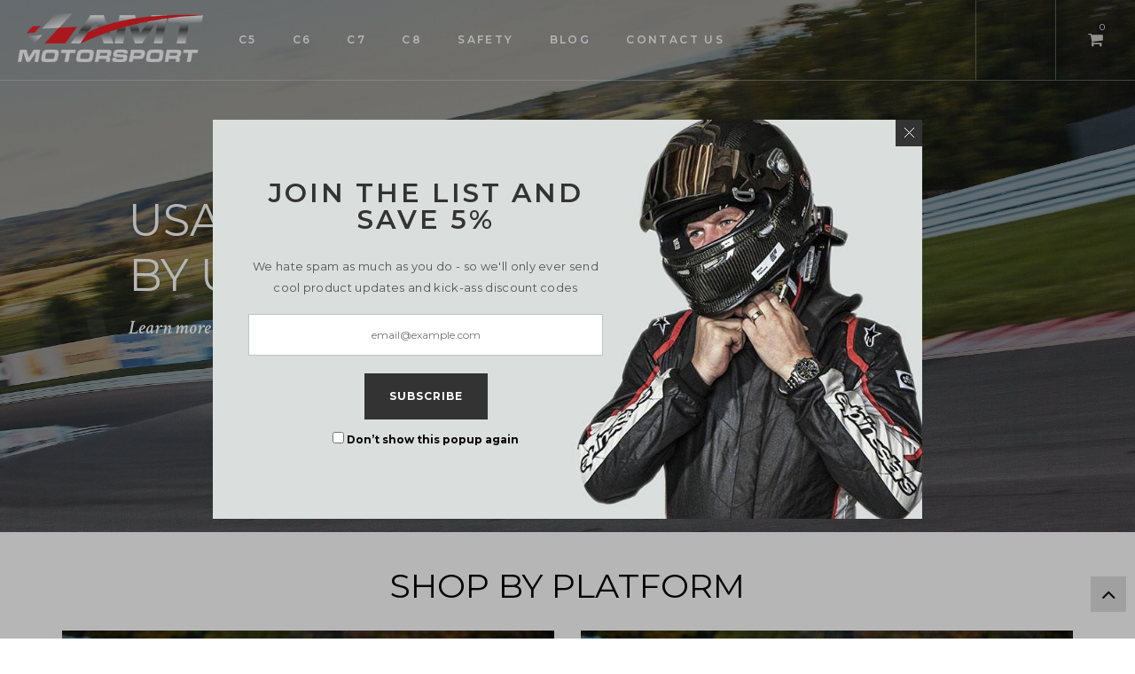

--- FILE ---
content_type: text/html; charset=utf-8
request_url: https://amtmotorsport.com/
body_size: 44997
content:
<!doctype html>
<!--[if IE 8]><html class="no-js lt-ie9" lang="en"> <![endif]-->
<!--[if IE 9 ]><html class="ie9 no-js"> <![endif]-->
<!--[if (gt IE 9)|!(IE)]><!--> <html class="no-js"> <!--<![endif]-->
<head> 
  <!-- Facebook Domain Verification ====================================== -->
  <meta name="facebook-domain-verification" content="8u5cdbgka00oruobfxqpy9xl23mphl" />
<!-- Digital Throttle -->

<!-- Digital Throttle Google Tag Manager -->
<script>(function(w,d,s,l,i){w[l]=w[l]||[];w[l].push({'gtm.start':
new Date().getTime(),event:'gtm.js'});var f=d.getElementsByTagName(s)[0],
j=d.createElement(s),dl=l!='dataLayer'?'&l='+l:'';j.async=true;j.src=
'https://www.googletagmanager.com/gtm.js?id='+i+dl;f.parentNode.insertBefore(j,f);
})(window,document,'script','dataLayer','GTM-MW2H385B');</script>
<!-- End Google Tag Manager -->

<script>

    var customerDL = {
      'userId'        : "",
      'customerEmail' : null,
      };
  var dataLayer = window.dataLayer = window.dataLayer || [];
  dataLayer.push({'event': 'customer_details', 'customer_dl': customerDL});

dataLayer.push({
      'event': 'cart_data',
      'cart_total': 0.00
});

</script>


<!-- end Digital Throttle -->
<!-- end Digital Throttle -->
  <!-- Google Tag Manager -->
<script>(function(w,d,s,l,i){w[l]=w[l]||[];w[l].push({'gtm.start':
new Date().getTime(),event:'gtm.js'});var f=d.getElementsByTagName(s)[0],
j=d.createElement(s),dl=l!='dataLayer'?'&l='+l:'';j.async=true;j.src=
'https://www.googletagmanager.com/gtm.js?id='+i+dl;f.parentNode.insertBefore(j,f);
})(window,document,'script','dataLayer','GTM-5X5942K');</script>
<!-- End Google Tag Manager -->
  
  <!-- Basic page needs ================================================== -->
  <meta charset="utf-8">  
  <meta http-equiv="Content-Type" content="text/html; charset=utf-8"> 
  <link rel="shortcut icon" href="//amtmotorsport.com/cdn/shop/t/3/assets/favicon.ico?v=170595931853989400011581989136" type="image/png" /> 
  
  
  <title>Performance Corvette Parts | AMT Motorsport</title>
  
  

  
  <meta name="description" content="Performance parts for C5/C6/C7/C8 Corvettes. AMT Motorsport machines and designs every part in the USA with quality and service as the guiding principles to make your car faster and safer. Click to see how we can get your Corvette in top shape!">
  

  <!-- Helpers ================================================== -->
  <!-- /snippets/social-meta-tags.liquid -->


  <meta property="og:type" content="website">
  <meta property="og:title" content="Performance Corvette Parts | AMT Motorsport">
  
  <meta property="og:image" content="http://amtmotorsport.com/cdn/shop/t/3/assets/logo.png?v=53823411647142736241581989177">
  <meta property="og:image:secure_url" content="https://amtmotorsport.com/cdn/shop/t/3/assets/logo.png?v=53823411647142736241581989177">
  


  <meta property="og:description" content="Performance parts for C5/C6/C7/C8 Corvettes. AMT Motorsport machines and designs every part in the USA with quality and service as the guiding principles to make your car faster and safer. Click to see how we can get your Corvette in top shape!">

  <meta property="og:url" content="https://amtmotorsport.com/">
  <meta property="og:site_name" content="AMT Motorsport">





  <meta name="twitter:site" content="@">

<meta name="twitter:card" content="summary">


  <link rel="canonical" href="https://amtmotorsport.com/"> 
  <meta name="viewport" content="width=device-width, initial-scale=1, minimum-scale=1, maximum-scale=1" />
  <meta name="theme-color" content="#747474">
  <link href="//amtmotorsport.com/cdn/shop/t/3/assets/bootstrap.min.css?v=58221731202380851321581989124" rel="stylesheet" type="text/css" media="all" />
  <!-- CSS ================================================== -->
  <link href="//amtmotorsport.com/cdn/shop/t/3/assets/font-awesome.min.css?v=55584660431705360781581989141" rel="stylesheet" type="text/css" media="all" />
  <link href="//amtmotorsport.com/cdn/shop/t/3/assets/elegantfont.css?v=37135152310247982621581989129" rel="stylesheet" type="text/css" media="all" />
  
  <link href="//amtmotorsport.com/cdn/shop/t/3/assets/ico-slider.css?v=43608730797893349291581989161" rel="stylesheet" type="text/css" media="all" />
  
  <link href="//amtmotorsport.com/cdn/shop/t/3/assets/owl.carousel.css?v=105269972632140492971581989184" rel="stylesheet" type="text/css" media="all" />
  <link href="//amtmotorsport.com/cdn/shop/t/3/assets/owl.theme.css?v=70141848804556674751581989186" rel="stylesheet" type="text/css" media="all" />
  <link href="//amtmotorsport.com/cdn/shop/t/3/assets/owl.effects.css?v=116565046872410214691581989185" rel="stylesheet" type="text/css" media="all" />
  <link href="//amtmotorsport.com/cdn/shop/t/3/assets/effect.css?v=91443977675841749601581989128" rel="stylesheet" type="text/css" media="all" />
  <link href="//amtmotorsport.com/cdn/shop/t/3/assets/ultramegamenu.css?v=35593289671972431691581989195" rel="stylesheet" type="text/css" media="all" />
  <link href="//amtmotorsport.com/cdn/shop/t/3/assets/colorbox.css?v=13297091123381647951581989127" rel="stylesheet" type="text/css" media="all" />
  <link href="//amtmotorsport.com/cdn/shop/t/3/assets/styles.scss.css?v=126328728632041601061700737597" rel="stylesheet" type="text/css" media="all" />
  <link href="//amtmotorsport.com/cdn/shop/t/3/assets/responsive.css?v=67879509197731703741581989189" rel="stylesheet" type="text/css" media="all" />
  <link href="//amtmotorsport.com/cdn/shop/t/3/assets/color-config.scss.css?v=72879291062412753241585341510" rel="stylesheet" type="text/css" media="all" /> 
  <link href="//amtmotorsport.com/cdn/shop/t/3/assets/jquery.fancybox.css?v=89610375720255671161581989170" rel="stylesheet" type="text/css" media="all" />

  <!-- Header hook for plugins ================================================== -->
  <script>window.performance && window.performance.mark && window.performance.mark('shopify.content_for_header.start');</script><meta name="google-site-verification" content="9Wpo5RxwS4weTUqjKcgl_fGg41yMEauztDwQumryMkM">
<meta id="shopify-digital-wallet" name="shopify-digital-wallet" content="/26125566/digital_wallets/dialog">
<meta name="shopify-checkout-api-token" content="bdc5e060c5b48523e3f3beaeecd7fc94">
<meta id="in-context-paypal-metadata" data-shop-id="26125566" data-venmo-supported="false" data-environment="production" data-locale="en_US" data-paypal-v4="true" data-currency="USD">
<script async="async" src="/checkouts/internal/preloads.js?locale=en-US"></script>
<link rel="preconnect" href="https://shop.app" crossorigin="anonymous">
<script async="async" src="https://shop.app/checkouts/internal/preloads.js?locale=en-US&shop_id=26125566" crossorigin="anonymous"></script>
<script id="apple-pay-shop-capabilities" type="application/json">{"shopId":26125566,"countryCode":"US","currencyCode":"USD","merchantCapabilities":["supports3DS"],"merchantId":"gid:\/\/shopify\/Shop\/26125566","merchantName":"AMT Motorsport","requiredBillingContactFields":["postalAddress","email"],"requiredShippingContactFields":["postalAddress","email"],"shippingType":"shipping","supportedNetworks":["visa","masterCard","amex","discover","elo","jcb"],"total":{"type":"pending","label":"AMT Motorsport","amount":"1.00"},"shopifyPaymentsEnabled":true,"supportsSubscriptions":true}</script>
<script id="shopify-features" type="application/json">{"accessToken":"bdc5e060c5b48523e3f3beaeecd7fc94","betas":["rich-media-storefront-analytics"],"domain":"amtmotorsport.com","predictiveSearch":true,"shopId":26125566,"locale":"en"}</script>
<script>var Shopify = Shopify || {};
Shopify.shop = "amtmotorsports.myshopify.com";
Shopify.locale = "en";
Shopify.currency = {"active":"USD","rate":"1.0"};
Shopify.country = "US";
Shopify.theme = {"name":"AMT \/ Development","id":80060973091,"schema_name":null,"schema_version":null,"theme_store_id":null,"role":"main"};
Shopify.theme.handle = "null";
Shopify.theme.style = {"id":null,"handle":null};
Shopify.cdnHost = "amtmotorsport.com/cdn";
Shopify.routes = Shopify.routes || {};
Shopify.routes.root = "/";</script>
<script type="module">!function(o){(o.Shopify=o.Shopify||{}).modules=!0}(window);</script>
<script>!function(o){function n(){var o=[];function n(){o.push(Array.prototype.slice.apply(arguments))}return n.q=o,n}var t=o.Shopify=o.Shopify||{};t.loadFeatures=n(),t.autoloadFeatures=n()}(window);</script>
<script>
  window.ShopifyPay = window.ShopifyPay || {};
  window.ShopifyPay.apiHost = "shop.app\/pay";
  window.ShopifyPay.redirectState = null;
</script>
<script id="shop-js-analytics" type="application/json">{"pageType":"index"}</script>
<script defer="defer" async type="module" src="//amtmotorsport.com/cdn/shopifycloud/shop-js/modules/v2/client.init-shop-cart-sync_BApSsMSl.en.esm.js"></script>
<script defer="defer" async type="module" src="//amtmotorsport.com/cdn/shopifycloud/shop-js/modules/v2/chunk.common_CBoos6YZ.esm.js"></script>
<script type="module">
  await import("//amtmotorsport.com/cdn/shopifycloud/shop-js/modules/v2/client.init-shop-cart-sync_BApSsMSl.en.esm.js");
await import("//amtmotorsport.com/cdn/shopifycloud/shop-js/modules/v2/chunk.common_CBoos6YZ.esm.js");

  window.Shopify.SignInWithShop?.initShopCartSync?.({"fedCMEnabled":true,"windoidEnabled":true});

</script>
<script>
  window.Shopify = window.Shopify || {};
  if (!window.Shopify.featureAssets) window.Shopify.featureAssets = {};
  window.Shopify.featureAssets['shop-js'] = {"shop-cart-sync":["modules/v2/client.shop-cart-sync_DJczDl9f.en.esm.js","modules/v2/chunk.common_CBoos6YZ.esm.js"],"init-fed-cm":["modules/v2/client.init-fed-cm_BzwGC0Wi.en.esm.js","modules/v2/chunk.common_CBoos6YZ.esm.js"],"init-windoid":["modules/v2/client.init-windoid_BS26ThXS.en.esm.js","modules/v2/chunk.common_CBoos6YZ.esm.js"],"shop-cash-offers":["modules/v2/client.shop-cash-offers_DthCPNIO.en.esm.js","modules/v2/chunk.common_CBoos6YZ.esm.js","modules/v2/chunk.modal_Bu1hFZFC.esm.js"],"shop-button":["modules/v2/client.shop-button_D_JX508o.en.esm.js","modules/v2/chunk.common_CBoos6YZ.esm.js"],"init-shop-email-lookup-coordinator":["modules/v2/client.init-shop-email-lookup-coordinator_DFwWcvrS.en.esm.js","modules/v2/chunk.common_CBoos6YZ.esm.js"],"shop-toast-manager":["modules/v2/client.shop-toast-manager_tEhgP2F9.en.esm.js","modules/v2/chunk.common_CBoos6YZ.esm.js"],"shop-login-button":["modules/v2/client.shop-login-button_DwLgFT0K.en.esm.js","modules/v2/chunk.common_CBoos6YZ.esm.js","modules/v2/chunk.modal_Bu1hFZFC.esm.js"],"avatar":["modules/v2/client.avatar_BTnouDA3.en.esm.js"],"init-shop-cart-sync":["modules/v2/client.init-shop-cart-sync_BApSsMSl.en.esm.js","modules/v2/chunk.common_CBoos6YZ.esm.js"],"pay-button":["modules/v2/client.pay-button_BuNmcIr_.en.esm.js","modules/v2/chunk.common_CBoos6YZ.esm.js"],"init-shop-for-new-customer-accounts":["modules/v2/client.init-shop-for-new-customer-accounts_DrjXSI53.en.esm.js","modules/v2/client.shop-login-button_DwLgFT0K.en.esm.js","modules/v2/chunk.common_CBoos6YZ.esm.js","modules/v2/chunk.modal_Bu1hFZFC.esm.js"],"init-customer-accounts-sign-up":["modules/v2/client.init-customer-accounts-sign-up_TlVCiykN.en.esm.js","modules/v2/client.shop-login-button_DwLgFT0K.en.esm.js","modules/v2/chunk.common_CBoos6YZ.esm.js","modules/v2/chunk.modal_Bu1hFZFC.esm.js"],"shop-follow-button":["modules/v2/client.shop-follow-button_C5D3XtBb.en.esm.js","modules/v2/chunk.common_CBoos6YZ.esm.js","modules/v2/chunk.modal_Bu1hFZFC.esm.js"],"checkout-modal":["modules/v2/client.checkout-modal_8TC_1FUY.en.esm.js","modules/v2/chunk.common_CBoos6YZ.esm.js","modules/v2/chunk.modal_Bu1hFZFC.esm.js"],"init-customer-accounts":["modules/v2/client.init-customer-accounts_C0Oh2ljF.en.esm.js","modules/v2/client.shop-login-button_DwLgFT0K.en.esm.js","modules/v2/chunk.common_CBoos6YZ.esm.js","modules/v2/chunk.modal_Bu1hFZFC.esm.js"],"lead-capture":["modules/v2/client.lead-capture_Cq0gfm7I.en.esm.js","modules/v2/chunk.common_CBoos6YZ.esm.js","modules/v2/chunk.modal_Bu1hFZFC.esm.js"],"shop-login":["modules/v2/client.shop-login_BmtnoEUo.en.esm.js","modules/v2/chunk.common_CBoos6YZ.esm.js","modules/v2/chunk.modal_Bu1hFZFC.esm.js"],"payment-terms":["modules/v2/client.payment-terms_BHOWV7U_.en.esm.js","modules/v2/chunk.common_CBoos6YZ.esm.js","modules/v2/chunk.modal_Bu1hFZFC.esm.js"]};
</script>
<script>(function() {
  var isLoaded = false;
  function asyncLoad() {
    if (isLoaded) return;
    isLoaded = true;
    var urls = ["https:\/\/chimpstatic.com\/mcjs-connected\/js\/users\/e7e148b72b4dfe3b6169af1a6\/bb9414a32bce2368cdd42c57a.js?shop=amtmotorsports.myshopify.com"];
    for (var i = 0; i < urls.length; i++) {
      var s = document.createElement('script');
      s.type = 'text/javascript';
      s.async = true;
      s.src = urls[i];
      var x = document.getElementsByTagName('script')[0];
      x.parentNode.insertBefore(s, x);
    }
  };
  if(window.attachEvent) {
    window.attachEvent('onload', asyncLoad);
  } else {
    window.addEventListener('load', asyncLoad, false);
  }
})();</script>
<script id="__st">var __st={"a":26125566,"offset":-18000,"reqid":"ffa6523b-9517-4fcd-a9ec-eda5cf27ea48-1768872732","pageurl":"amtmotorsport.com\/","u":"69a30e42b55a","p":"home"};</script>
<script>window.ShopifyPaypalV4VisibilityTracking = true;</script>
<script id="captcha-bootstrap">!function(){'use strict';const t='contact',e='account',n='new_comment',o=[[t,t],['blogs',n],['comments',n],[t,'customer']],c=[[e,'customer_login'],[e,'guest_login'],[e,'recover_customer_password'],[e,'create_customer']],r=t=>t.map((([t,e])=>`form[action*='/${t}']:not([data-nocaptcha='true']) input[name='form_type'][value='${e}']`)).join(','),a=t=>()=>t?[...document.querySelectorAll(t)].map((t=>t.form)):[];function s(){const t=[...o],e=r(t);return a(e)}const i='password',u='form_key',d=['recaptcha-v3-token','g-recaptcha-response','h-captcha-response',i],f=()=>{try{return window.sessionStorage}catch{return}},m='__shopify_v',_=t=>t.elements[u];function p(t,e,n=!1){try{const o=window.sessionStorage,c=JSON.parse(o.getItem(e)),{data:r}=function(t){const{data:e,action:n}=t;return t[m]||n?{data:e,action:n}:{data:t,action:n}}(c);for(const[e,n]of Object.entries(r))t.elements[e]&&(t.elements[e].value=n);n&&o.removeItem(e)}catch(o){console.error('form repopulation failed',{error:o})}}const l='form_type',E='cptcha';function T(t){t.dataset[E]=!0}const w=window,h=w.document,L='Shopify',v='ce_forms',y='captcha';let A=!1;((t,e)=>{const n=(g='f06e6c50-85a8-45c8-87d0-21a2b65856fe',I='https://cdn.shopify.com/shopifycloud/storefront-forms-hcaptcha/ce_storefront_forms_captcha_hcaptcha.v1.5.2.iife.js',D={infoText:'Protected by hCaptcha',privacyText:'Privacy',termsText:'Terms'},(t,e,n)=>{const o=w[L][v],c=o.bindForm;if(c)return c(t,g,e,D).then(n);var r;o.q.push([[t,g,e,D],n]),r=I,A||(h.body.append(Object.assign(h.createElement('script'),{id:'captcha-provider',async:!0,src:r})),A=!0)});var g,I,D;w[L]=w[L]||{},w[L][v]=w[L][v]||{},w[L][v].q=[],w[L][y]=w[L][y]||{},w[L][y].protect=function(t,e){n(t,void 0,e),T(t)},Object.freeze(w[L][y]),function(t,e,n,w,h,L){const[v,y,A,g]=function(t,e,n){const i=e?o:[],u=t?c:[],d=[...i,...u],f=r(d),m=r(i),_=r(d.filter((([t,e])=>n.includes(e))));return[a(f),a(m),a(_),s()]}(w,h,L),I=t=>{const e=t.target;return e instanceof HTMLFormElement?e:e&&e.form},D=t=>v().includes(t);t.addEventListener('submit',(t=>{const e=I(t);if(!e)return;const n=D(e)&&!e.dataset.hcaptchaBound&&!e.dataset.recaptchaBound,o=_(e),c=g().includes(e)&&(!o||!o.value);(n||c)&&t.preventDefault(),c&&!n&&(function(t){try{if(!f())return;!function(t){const e=f();if(!e)return;const n=_(t);if(!n)return;const o=n.value;o&&e.removeItem(o)}(t);const e=Array.from(Array(32),(()=>Math.random().toString(36)[2])).join('');!function(t,e){_(t)||t.append(Object.assign(document.createElement('input'),{type:'hidden',name:u})),t.elements[u].value=e}(t,e),function(t,e){const n=f();if(!n)return;const o=[...t.querySelectorAll(`input[type='${i}']`)].map((({name:t})=>t)),c=[...d,...o],r={};for(const[a,s]of new FormData(t).entries())c.includes(a)||(r[a]=s);n.setItem(e,JSON.stringify({[m]:1,action:t.action,data:r}))}(t,e)}catch(e){console.error('failed to persist form',e)}}(e),e.submit())}));const S=(t,e)=>{t&&!t.dataset[E]&&(n(t,e.some((e=>e===t))),T(t))};for(const o of['focusin','change'])t.addEventListener(o,(t=>{const e=I(t);D(e)&&S(e,y())}));const B=e.get('form_key'),M=e.get(l),P=B&&M;t.addEventListener('DOMContentLoaded',(()=>{const t=y();if(P)for(const e of t)e.elements[l].value===M&&p(e,B);[...new Set([...A(),...v().filter((t=>'true'===t.dataset.shopifyCaptcha))])].forEach((e=>S(e,t)))}))}(h,new URLSearchParams(w.location.search),n,t,e,['guest_login'])})(!0,!0)}();</script>
<script integrity="sha256-4kQ18oKyAcykRKYeNunJcIwy7WH5gtpwJnB7kiuLZ1E=" data-source-attribution="shopify.loadfeatures" defer="defer" src="//amtmotorsport.com/cdn/shopifycloud/storefront/assets/storefront/load_feature-a0a9edcb.js" crossorigin="anonymous"></script>
<script crossorigin="anonymous" defer="defer" src="//amtmotorsport.com/cdn/shopifycloud/storefront/assets/shopify_pay/storefront-65b4c6d7.js?v=20250812"></script>
<script data-source-attribution="shopify.dynamic_checkout.dynamic.init">var Shopify=Shopify||{};Shopify.PaymentButton=Shopify.PaymentButton||{isStorefrontPortableWallets:!0,init:function(){window.Shopify.PaymentButton.init=function(){};var t=document.createElement("script");t.src="https://amtmotorsport.com/cdn/shopifycloud/portable-wallets/latest/portable-wallets.en.js",t.type="module",document.head.appendChild(t)}};
</script>
<script data-source-attribution="shopify.dynamic_checkout.buyer_consent">
  function portableWalletsHideBuyerConsent(e){var t=document.getElementById("shopify-buyer-consent"),n=document.getElementById("shopify-subscription-policy-button");t&&n&&(t.classList.add("hidden"),t.setAttribute("aria-hidden","true"),n.removeEventListener("click",e))}function portableWalletsShowBuyerConsent(e){var t=document.getElementById("shopify-buyer-consent"),n=document.getElementById("shopify-subscription-policy-button");t&&n&&(t.classList.remove("hidden"),t.removeAttribute("aria-hidden"),n.addEventListener("click",e))}window.Shopify?.PaymentButton&&(window.Shopify.PaymentButton.hideBuyerConsent=portableWalletsHideBuyerConsent,window.Shopify.PaymentButton.showBuyerConsent=portableWalletsShowBuyerConsent);
</script>
<script data-source-attribution="shopify.dynamic_checkout.cart.bootstrap">document.addEventListener("DOMContentLoaded",(function(){function t(){return document.querySelector("shopify-accelerated-checkout-cart, shopify-accelerated-checkout")}if(t())Shopify.PaymentButton.init();else{new MutationObserver((function(e,n){t()&&(Shopify.PaymentButton.init(),n.disconnect())})).observe(document.body,{childList:!0,subtree:!0})}}));
</script>
<link id="shopify-accelerated-checkout-styles" rel="stylesheet" media="screen" href="https://amtmotorsport.com/cdn/shopifycloud/portable-wallets/latest/accelerated-checkout-backwards-compat.css" crossorigin="anonymous">
<style id="shopify-accelerated-checkout-cart">
        #shopify-buyer-consent {
  margin-top: 1em;
  display: inline-block;
  width: 100%;
}

#shopify-buyer-consent.hidden {
  display: none;
}

#shopify-subscription-policy-button {
  background: none;
  border: none;
  padding: 0;
  text-decoration: underline;
  font-size: inherit;
  cursor: pointer;
}

#shopify-subscription-policy-button::before {
  box-shadow: none;
}

      </style>

<script>window.performance && window.performance.mark && window.performance.mark('shopify.content_for_header.end');</script>
  <!-- /snippets/oldIE-js.liquid -->


<!--[if lt IE 9]>
<script src="//cdnjs.cloudflare.com/ajax/libs/html5shiv/3.7.2/html5shiv.min.js" type="text/javascript"></script>
<script src="//amtmotorsport.com/cdn/shop/t/3/assets/respond.min.js?v=52248677837542619231581989188" type="text/javascript"></script>
<link href="//amtmotorsport.com/cdn/shop/t/3/assets/respond-proxy.html" id="respond-proxy" rel="respond-proxy" />
<link href="//amtmotorsport.com/search?q=5f9864f2abe3602cd75bc720ceb856af" id="respond-redirect" rel="respond-redirect" />
<script src="//amtmotorsport.com/search?q=5f9864f2abe3602cd75bc720ceb856af" type="text/javascript"></script>
<![endif]-->


  <script src="//amtmotorsport.com/cdn/shop/t/3/assets/vendor.js?v=176573390161773622861581989196" type="text/javascript"></script> 
  <script src="//amtmotorsport.com/cdn/shop/t/3/assets/bootstrap.min.js?v=135618559580299884151581989124" type="text/javascript"></script>
  <script src="//amtmotorsport.com/cdn/shop/t/3/assets/jquery.cookie.min.js?v=113784731530645731731581989169" type="text/javascript"></script>
  
  
  <link href="//fonts.googleapis.com/css?family=Montserrat:300italic,400italic,600italic,700italic,800italic,700,300,600,800,400&amp;subset=cyrillic-ext,greek-ext,latin,latin-ext,cyrillic,greek,vietnamese" rel='stylesheet' type='text/css'>
  <script type="text/javascript">
    var productsObj = {}; 
    var swatch_color_enable = false;
    var asset_url = '//amtmotorsport.com/cdn/shop/t/3/assets//?v=576';
    var money_format = '<span class="money">${{amount}}</span>';
    var multi_language = false;
  </script> 
  <script src="//amtmotorsport.com/cdn/shop/t/3/assets/lang2.js?v=135679295495211431891581989172" type="text/javascript"></script>
<script>
  var translator = {
    current_lang : jQuery.cookie("language"),
    init: function() {
        translator.updateStyling();	
    },
    updateStyling: function() {
        var style;
        if (translator.isLang2()) {
          style = "<style>*[data-translate] {visibility:hidden} .lang1 {display:none}</style>";          
        } else {
          style = "<style>*[data-translate] {visibility:visible} .lang2 {display:none}</style>";
        }
        jQuery('head').append(style);
    },
    updateLangSwitcher: function() { 
      if (translator.isLang2()) {
        jQuery(".select-language a").removeClass('active');
        jQuery(".select-language a[data-lang=2]").addClass("active");
      }
    },
    getTextToTranslate: function(selector) {
      var result = window.lang2;
      var params;
      if (selector.indexOf("|") > 0) {
        var devideList = selector.split("|");
        selector = devideList[0];
        params = devideList[1].split(",");
      }

      var selectorArr = selector.split('.');
      if (selectorArr) {
        for (var i = 0; i < selectorArr.length; i++) {
            result = result[selectorArr[i]];
        }
      } else {
        result = result[selector];
      }
      if (result && result.one && result.other) {
        var countEqual1 = true;
        for (var i = 0; i < params.length; i++) {
          if (params[i].indexOf("count") >= 0) {
            variables = params[i].split(":");
            if (variables.length>1) {
              var count = variables[1];
              if (count > 1) {
                countEqual1 = false;
              }
            }
          }
        } 
        if (countEqual1) {
          result = result.one;
        } else {
          result = result.other;
        }
      } 
      
      if (params && params.length>0) {
        result = result.replace(/{{\s*/g, "{{");
        result = result.replace(/\s*}}/g, "}}");
        for (var i = 0; i < params.length; i++) {
          variables = params[i].split(":");
          if (variables.length>1) {
            result = result.replace("{{"+variables[0]+"}}", variables[1]);
          }          
        }
      }
      

      return result;
    },
    isLang2: function() {
      return translator.current_lang && translator.current_lang == 2;
    },
    doTranslate: function(blockSelector) {
      if (translator.isLang2()) {
        jQuery(blockSelector + " [data-translate]").each(function(e) {          
          var item = jQuery(this);
          var selector = item.attr("data-translate");
          var text = translator.getTextToTranslate(selector); 
          if (item.attr("translate-item")) {
            var attribute = item.attr("translate-item");
            if (attribute == 'blog-date-author') {
              item.html(text);
            } else if (attribute!="") {            
              item.attr(attribute,text);
            }
          } else if (item.is("input")) { 
            if(item.is("input[type=search]")){
            	item.attr("placeholder", text);
            }else{
            	item.val(text);
            }
            
          } else {
            item.text(text);
          }
          item.css("visibility","visible");
        });
      }
    }   
  };
  translator.init(); 
  jQuery(document).ready(function() {     
    jQuery('.select-language a').on('click', function(){ 
      var value = jQuery(this).data('lang');
      jQuery.cookie('language', value, {expires:10, path:'/'});
      location.reload();
    });
  	translator.doTranslate("body");
  });
</script>
  <style>
  
  </style>

  <!-- Analytics ================================================== -->
  <meta name="ahrefs-site-verification" content="de93ac8cd355c34b90c439c08a68d32cbf131d9130eb19e1cecda5f3d0bdef04">
  
<!-- "snippets/hulkcode_common.liquid" was not rendered, the associated app was uninstalled -->
<!-- Hotjar Tracking Code for https://amtmotorsport.com/ -->
<script>
    (function(h,o,t,j,a,r){
        h.hj=h.hj||function(){(h.hj.q=h.hj.q||[]).push(arguments)};
        h._hjSettings={hjid:1667148,hjsv:6};
        a=o.getElementsByTagName('head')[0];
        r=o.createElement('script');r.async=1;
        r.src=t+h._hjSettings.hjid+j+h._hjSettings.hjsv;
        a.appendChild(r);
    })(window,document,'https://static.hotjar.com/c/hotjar-','.js?sv=');
</script>
  
  

  










<link href="https://monorail-edge.shopifysvc.com" rel="dns-prefetch">
<script>(function(){if ("sendBeacon" in navigator && "performance" in window) {try {var session_token_from_headers = performance.getEntriesByType('navigation')[0].serverTiming.find(x => x.name == '_s').description;} catch {var session_token_from_headers = undefined;}var session_cookie_matches = document.cookie.match(/_shopify_s=([^;]*)/);var session_token_from_cookie = session_cookie_matches && session_cookie_matches.length === 2 ? session_cookie_matches[1] : "";var session_token = session_token_from_headers || session_token_from_cookie || "";function handle_abandonment_event(e) {var entries = performance.getEntries().filter(function(entry) {return /monorail-edge.shopifysvc.com/.test(entry.name);});if (!window.abandonment_tracked && entries.length === 0) {window.abandonment_tracked = true;var currentMs = Date.now();var navigation_start = performance.timing.navigationStart;var payload = {shop_id: 26125566,url: window.location.href,navigation_start,duration: currentMs - navigation_start,session_token,page_type: "index"};window.navigator.sendBeacon("https://monorail-edge.shopifysvc.com/v1/produce", JSON.stringify({schema_id: "online_store_buyer_site_abandonment/1.1",payload: payload,metadata: {event_created_at_ms: currentMs,event_sent_at_ms: currentMs}}));}}window.addEventListener('pagehide', handle_abandonment_event);}}());</script>
<script id="web-pixels-manager-setup">(function e(e,d,r,n,o){if(void 0===o&&(o={}),!Boolean(null===(a=null===(i=window.Shopify)||void 0===i?void 0:i.analytics)||void 0===a?void 0:a.replayQueue)){var i,a;window.Shopify=window.Shopify||{};var t=window.Shopify;t.analytics=t.analytics||{};var s=t.analytics;s.replayQueue=[],s.publish=function(e,d,r){return s.replayQueue.push([e,d,r]),!0};try{self.performance.mark("wpm:start")}catch(e){}var l=function(){var e={modern:/Edge?\/(1{2}[4-9]|1[2-9]\d|[2-9]\d{2}|\d{4,})\.\d+(\.\d+|)|Firefox\/(1{2}[4-9]|1[2-9]\d|[2-9]\d{2}|\d{4,})\.\d+(\.\d+|)|Chrom(ium|e)\/(9{2}|\d{3,})\.\d+(\.\d+|)|(Maci|X1{2}).+ Version\/(15\.\d+|(1[6-9]|[2-9]\d|\d{3,})\.\d+)([,.]\d+|)( \(\w+\)|)( Mobile\/\w+|) Safari\/|Chrome.+OPR\/(9{2}|\d{3,})\.\d+\.\d+|(CPU[ +]OS|iPhone[ +]OS|CPU[ +]iPhone|CPU IPhone OS|CPU iPad OS)[ +]+(15[._]\d+|(1[6-9]|[2-9]\d|\d{3,})[._]\d+)([._]\d+|)|Android:?[ /-](13[3-9]|1[4-9]\d|[2-9]\d{2}|\d{4,})(\.\d+|)(\.\d+|)|Android.+Firefox\/(13[5-9]|1[4-9]\d|[2-9]\d{2}|\d{4,})\.\d+(\.\d+|)|Android.+Chrom(ium|e)\/(13[3-9]|1[4-9]\d|[2-9]\d{2}|\d{4,})\.\d+(\.\d+|)|SamsungBrowser\/([2-9]\d|\d{3,})\.\d+/,legacy:/Edge?\/(1[6-9]|[2-9]\d|\d{3,})\.\d+(\.\d+|)|Firefox\/(5[4-9]|[6-9]\d|\d{3,})\.\d+(\.\d+|)|Chrom(ium|e)\/(5[1-9]|[6-9]\d|\d{3,})\.\d+(\.\d+|)([\d.]+$|.*Safari\/(?![\d.]+ Edge\/[\d.]+$))|(Maci|X1{2}).+ Version\/(10\.\d+|(1[1-9]|[2-9]\d|\d{3,})\.\d+)([,.]\d+|)( \(\w+\)|)( Mobile\/\w+|) Safari\/|Chrome.+OPR\/(3[89]|[4-9]\d|\d{3,})\.\d+\.\d+|(CPU[ +]OS|iPhone[ +]OS|CPU[ +]iPhone|CPU IPhone OS|CPU iPad OS)[ +]+(10[._]\d+|(1[1-9]|[2-9]\d|\d{3,})[._]\d+)([._]\d+|)|Android:?[ /-](13[3-9]|1[4-9]\d|[2-9]\d{2}|\d{4,})(\.\d+|)(\.\d+|)|Mobile Safari.+OPR\/([89]\d|\d{3,})\.\d+\.\d+|Android.+Firefox\/(13[5-9]|1[4-9]\d|[2-9]\d{2}|\d{4,})\.\d+(\.\d+|)|Android.+Chrom(ium|e)\/(13[3-9]|1[4-9]\d|[2-9]\d{2}|\d{4,})\.\d+(\.\d+|)|Android.+(UC? ?Browser|UCWEB|U3)[ /]?(15\.([5-9]|\d{2,})|(1[6-9]|[2-9]\d|\d{3,})\.\d+)\.\d+|SamsungBrowser\/(5\.\d+|([6-9]|\d{2,})\.\d+)|Android.+MQ{2}Browser\/(14(\.(9|\d{2,})|)|(1[5-9]|[2-9]\d|\d{3,})(\.\d+|))(\.\d+|)|K[Aa][Ii]OS\/(3\.\d+|([4-9]|\d{2,})\.\d+)(\.\d+|)/},d=e.modern,r=e.legacy,n=navigator.userAgent;return n.match(d)?"modern":n.match(r)?"legacy":"unknown"}(),u="modern"===l?"modern":"legacy",c=(null!=n?n:{modern:"",legacy:""})[u],f=function(e){return[e.baseUrl,"/wpm","/b",e.hashVersion,"modern"===e.buildTarget?"m":"l",".js"].join("")}({baseUrl:d,hashVersion:r,buildTarget:u}),m=function(e){var d=e.version,r=e.bundleTarget,n=e.surface,o=e.pageUrl,i=e.monorailEndpoint;return{emit:function(e){var a=e.status,t=e.errorMsg,s=(new Date).getTime(),l=JSON.stringify({metadata:{event_sent_at_ms:s},events:[{schema_id:"web_pixels_manager_load/3.1",payload:{version:d,bundle_target:r,page_url:o,status:a,surface:n,error_msg:t},metadata:{event_created_at_ms:s}}]});if(!i)return console&&console.warn&&console.warn("[Web Pixels Manager] No Monorail endpoint provided, skipping logging."),!1;try{return self.navigator.sendBeacon.bind(self.navigator)(i,l)}catch(e){}var u=new XMLHttpRequest;try{return u.open("POST",i,!0),u.setRequestHeader("Content-Type","text/plain"),u.send(l),!0}catch(e){return console&&console.warn&&console.warn("[Web Pixels Manager] Got an unhandled error while logging to Monorail."),!1}}}}({version:r,bundleTarget:l,surface:e.surface,pageUrl:self.location.href,monorailEndpoint:e.monorailEndpoint});try{o.browserTarget=l,function(e){var d=e.src,r=e.async,n=void 0===r||r,o=e.onload,i=e.onerror,a=e.sri,t=e.scriptDataAttributes,s=void 0===t?{}:t,l=document.createElement("script"),u=document.querySelector("head"),c=document.querySelector("body");if(l.async=n,l.src=d,a&&(l.integrity=a,l.crossOrigin="anonymous"),s)for(var f in s)if(Object.prototype.hasOwnProperty.call(s,f))try{l.dataset[f]=s[f]}catch(e){}if(o&&l.addEventListener("load",o),i&&l.addEventListener("error",i),u)u.appendChild(l);else{if(!c)throw new Error("Did not find a head or body element to append the script");c.appendChild(l)}}({src:f,async:!0,onload:function(){if(!function(){var e,d;return Boolean(null===(d=null===(e=window.Shopify)||void 0===e?void 0:e.analytics)||void 0===d?void 0:d.initialized)}()){var d=window.webPixelsManager.init(e)||void 0;if(d){var r=window.Shopify.analytics;r.replayQueue.forEach((function(e){var r=e[0],n=e[1],o=e[2];d.publishCustomEvent(r,n,o)})),r.replayQueue=[],r.publish=d.publishCustomEvent,r.visitor=d.visitor,r.initialized=!0}}},onerror:function(){return m.emit({status:"failed",errorMsg:"".concat(f," has failed to load")})},sri:function(e){var d=/^sha384-[A-Za-z0-9+/=]+$/;return"string"==typeof e&&d.test(e)}(c)?c:"",scriptDataAttributes:o}),m.emit({status:"loading"})}catch(e){m.emit({status:"failed",errorMsg:(null==e?void 0:e.message)||"Unknown error"})}}})({shopId: 26125566,storefrontBaseUrl: "https://amtmotorsport.com",extensionsBaseUrl: "https://extensions.shopifycdn.com/cdn/shopifycloud/web-pixels-manager",monorailEndpoint: "https://monorail-edge.shopifysvc.com/unstable/produce_batch",surface: "storefront-renderer",enabledBetaFlags: ["2dca8a86"],webPixelsConfigList: [{"id":"232194083","configuration":"{\"config\":\"{\\\"pixel_id\\\":\\\"G-7DDJT5900B\\\",\\\"target_country\\\":\\\"US\\\",\\\"gtag_events\\\":[{\\\"type\\\":\\\"search\\\",\\\"action_label\\\":[\\\"G-7DDJT5900B\\\",\\\"AW-11294460532\\\/0rtDCOiNwtIYEPSUz4kq\\\"]},{\\\"type\\\":\\\"begin_checkout\\\",\\\"action_label\\\":[\\\"G-7DDJT5900B\\\",\\\"AW-11294460532\\\/jRCHCO6NwtIYEPSUz4kq\\\"]},{\\\"type\\\":\\\"view_item\\\",\\\"action_label\\\":[\\\"G-7DDJT5900B\\\",\\\"AW-11294460532\\\/SyIKCO2MwtIYEPSUz4kq\\\",\\\"MC-5NDYQV855X\\\"]},{\\\"type\\\":\\\"purchase\\\",\\\"action_label\\\":[\\\"G-7DDJT5900B\\\",\\\"AW-11294460532\\\/-HMjCOeMwtIYEPSUz4kq\\\",\\\"MC-5NDYQV855X\\\"]},{\\\"type\\\":\\\"page_view\\\",\\\"action_label\\\":[\\\"G-7DDJT5900B\\\",\\\"AW-11294460532\\\/uPNxCOqMwtIYEPSUz4kq\\\",\\\"MC-5NDYQV855X\\\"]},{\\\"type\\\":\\\"add_payment_info\\\",\\\"action_label\\\":[\\\"G-7DDJT5900B\\\",\\\"AW-11294460532\\\/GG89COGPwtIYEPSUz4kq\\\"]},{\\\"type\\\":\\\"add_to_cart\\\",\\\"action_label\\\":[\\\"G-7DDJT5900B\\\",\\\"AW-11294460532\\\/wDSaCOuNwtIYEPSUz4kq\\\"]}],\\\"enable_monitoring_mode\\\":false}\"}","eventPayloadVersion":"v1","runtimeContext":"OPEN","scriptVersion":"b2a88bafab3e21179ed38636efcd8a93","type":"APP","apiClientId":1780363,"privacyPurposes":[],"dataSharingAdjustments":{"protectedCustomerApprovalScopes":["read_customer_address","read_customer_email","read_customer_name","read_customer_personal_data","read_customer_phone"]}},{"id":"107413539","configuration":"{\"pixel_id\":\"343337556185628\",\"pixel_type\":\"facebook_pixel\",\"metaapp_system_user_token\":\"-\"}","eventPayloadVersion":"v1","runtimeContext":"OPEN","scriptVersion":"ca16bc87fe92b6042fbaa3acc2fbdaa6","type":"APP","apiClientId":2329312,"privacyPurposes":["ANALYTICS","MARKETING","SALE_OF_DATA"],"dataSharingAdjustments":{"protectedCustomerApprovalScopes":["read_customer_address","read_customer_email","read_customer_name","read_customer_personal_data","read_customer_phone"]}},{"id":"10879011","eventPayloadVersion":"1","runtimeContext":"LAX","scriptVersion":"1","type":"CUSTOM","privacyPurposes":["ANALYTICS","MARKETING","SALE_OF_DATA"],"name":"Digital Throttle Tracking"},{"id":"60719139","eventPayloadVersion":"v1","runtimeContext":"LAX","scriptVersion":"1","type":"CUSTOM","privacyPurposes":["ANALYTICS"],"name":"Google Analytics tag (migrated)"},{"id":"shopify-app-pixel","configuration":"{}","eventPayloadVersion":"v1","runtimeContext":"STRICT","scriptVersion":"0450","apiClientId":"shopify-pixel","type":"APP","privacyPurposes":["ANALYTICS","MARKETING"]},{"id":"shopify-custom-pixel","eventPayloadVersion":"v1","runtimeContext":"LAX","scriptVersion":"0450","apiClientId":"shopify-pixel","type":"CUSTOM","privacyPurposes":["ANALYTICS","MARKETING"]}],isMerchantRequest: false,initData: {"shop":{"name":"AMT Motorsport","paymentSettings":{"currencyCode":"USD"},"myshopifyDomain":"amtmotorsports.myshopify.com","countryCode":"US","storefrontUrl":"https:\/\/amtmotorsport.com"},"customer":null,"cart":null,"checkout":null,"productVariants":[],"purchasingCompany":null},},"https://amtmotorsport.com/cdn","fcfee988w5aeb613cpc8e4bc33m6693e112",{"modern":"","legacy":""},{"shopId":"26125566","storefrontBaseUrl":"https:\/\/amtmotorsport.com","extensionBaseUrl":"https:\/\/extensions.shopifycdn.com\/cdn\/shopifycloud\/web-pixels-manager","surface":"storefront-renderer","enabledBetaFlags":"[\"2dca8a86\"]","isMerchantRequest":"false","hashVersion":"fcfee988w5aeb613cpc8e4bc33m6693e112","publish":"custom","events":"[[\"page_viewed\",{}]]"});</script><script>
  window.ShopifyAnalytics = window.ShopifyAnalytics || {};
  window.ShopifyAnalytics.meta = window.ShopifyAnalytics.meta || {};
  window.ShopifyAnalytics.meta.currency = 'USD';
  var meta = {"page":{"pageType":"home","requestId":"ffa6523b-9517-4fcd-a9ec-eda5cf27ea48-1768872732"}};
  for (var attr in meta) {
    window.ShopifyAnalytics.meta[attr] = meta[attr];
  }
</script>
<script class="analytics">
  (function () {
    var customDocumentWrite = function(content) {
      var jquery = null;

      if (window.jQuery) {
        jquery = window.jQuery;
      } else if (window.Checkout && window.Checkout.$) {
        jquery = window.Checkout.$;
      }

      if (jquery) {
        jquery('body').append(content);
      }
    };

    var hasLoggedConversion = function(token) {
      if (token) {
        return document.cookie.indexOf('loggedConversion=' + token) !== -1;
      }
      return false;
    }

    var setCookieIfConversion = function(token) {
      if (token) {
        var twoMonthsFromNow = new Date(Date.now());
        twoMonthsFromNow.setMonth(twoMonthsFromNow.getMonth() + 2);

        document.cookie = 'loggedConversion=' + token + '; expires=' + twoMonthsFromNow;
      }
    }

    var trekkie = window.ShopifyAnalytics.lib = window.trekkie = window.trekkie || [];
    if (trekkie.integrations) {
      return;
    }
    trekkie.methods = [
      'identify',
      'page',
      'ready',
      'track',
      'trackForm',
      'trackLink'
    ];
    trekkie.factory = function(method) {
      return function() {
        var args = Array.prototype.slice.call(arguments);
        args.unshift(method);
        trekkie.push(args);
        return trekkie;
      };
    };
    for (var i = 0; i < trekkie.methods.length; i++) {
      var key = trekkie.methods[i];
      trekkie[key] = trekkie.factory(key);
    }
    trekkie.load = function(config) {
      trekkie.config = config || {};
      trekkie.config.initialDocumentCookie = document.cookie;
      var first = document.getElementsByTagName('script')[0];
      var script = document.createElement('script');
      script.type = 'text/javascript';
      script.onerror = function(e) {
        var scriptFallback = document.createElement('script');
        scriptFallback.type = 'text/javascript';
        scriptFallback.onerror = function(error) {
                var Monorail = {
      produce: function produce(monorailDomain, schemaId, payload) {
        var currentMs = new Date().getTime();
        var event = {
          schema_id: schemaId,
          payload: payload,
          metadata: {
            event_created_at_ms: currentMs,
            event_sent_at_ms: currentMs
          }
        };
        return Monorail.sendRequest("https://" + monorailDomain + "/v1/produce", JSON.stringify(event));
      },
      sendRequest: function sendRequest(endpointUrl, payload) {
        // Try the sendBeacon API
        if (window && window.navigator && typeof window.navigator.sendBeacon === 'function' && typeof window.Blob === 'function' && !Monorail.isIos12()) {
          var blobData = new window.Blob([payload], {
            type: 'text/plain'
          });

          if (window.navigator.sendBeacon(endpointUrl, blobData)) {
            return true;
          } // sendBeacon was not successful

        } // XHR beacon

        var xhr = new XMLHttpRequest();

        try {
          xhr.open('POST', endpointUrl);
          xhr.setRequestHeader('Content-Type', 'text/plain');
          xhr.send(payload);
        } catch (e) {
          console.log(e);
        }

        return false;
      },
      isIos12: function isIos12() {
        return window.navigator.userAgent.lastIndexOf('iPhone; CPU iPhone OS 12_') !== -1 || window.navigator.userAgent.lastIndexOf('iPad; CPU OS 12_') !== -1;
      }
    };
    Monorail.produce('monorail-edge.shopifysvc.com',
      'trekkie_storefront_load_errors/1.1',
      {shop_id: 26125566,
      theme_id: 80060973091,
      app_name: "storefront",
      context_url: window.location.href,
      source_url: "//amtmotorsport.com/cdn/s/trekkie.storefront.cd680fe47e6c39ca5d5df5f0a32d569bc48c0f27.min.js"});

        };
        scriptFallback.async = true;
        scriptFallback.src = '//amtmotorsport.com/cdn/s/trekkie.storefront.cd680fe47e6c39ca5d5df5f0a32d569bc48c0f27.min.js';
        first.parentNode.insertBefore(scriptFallback, first);
      };
      script.async = true;
      script.src = '//amtmotorsport.com/cdn/s/trekkie.storefront.cd680fe47e6c39ca5d5df5f0a32d569bc48c0f27.min.js';
      first.parentNode.insertBefore(script, first);
    };
    trekkie.load(
      {"Trekkie":{"appName":"storefront","development":false,"defaultAttributes":{"shopId":26125566,"isMerchantRequest":null,"themeId":80060973091,"themeCityHash":"15958141784536050128","contentLanguage":"en","currency":"USD","eventMetadataId":"5ffc95cd-4db7-4bee-b7d2-f903375e7fd1"},"isServerSideCookieWritingEnabled":true,"monorailRegion":"shop_domain","enabledBetaFlags":["65f19447"]},"Session Attribution":{},"S2S":{"facebookCapiEnabled":true,"source":"trekkie-storefront-renderer","apiClientId":580111}}
    );

    var loaded = false;
    trekkie.ready(function() {
      if (loaded) return;
      loaded = true;

      window.ShopifyAnalytics.lib = window.trekkie;

      var originalDocumentWrite = document.write;
      document.write = customDocumentWrite;
      try { window.ShopifyAnalytics.merchantGoogleAnalytics.call(this); } catch(error) {};
      document.write = originalDocumentWrite;

      window.ShopifyAnalytics.lib.page(null,{"pageType":"home","requestId":"ffa6523b-9517-4fcd-a9ec-eda5cf27ea48-1768872732","shopifyEmitted":true});

      var match = window.location.pathname.match(/checkouts\/(.+)\/(thank_you|post_purchase)/)
      var token = match? match[1]: undefined;
      if (!hasLoggedConversion(token)) {
        setCookieIfConversion(token);
        
      }
    });


        var eventsListenerScript = document.createElement('script');
        eventsListenerScript.async = true;
        eventsListenerScript.src = "//amtmotorsport.com/cdn/shopifycloud/storefront/assets/shop_events_listener-3da45d37.js";
        document.getElementsByTagName('head')[0].appendChild(eventsListenerScript);

})();</script>
  <script>
  if (!window.ga || (window.ga && typeof window.ga !== 'function')) {
    window.ga = function ga() {
      (window.ga.q = window.ga.q || []).push(arguments);
      if (window.Shopify && window.Shopify.analytics && typeof window.Shopify.analytics.publish === 'function') {
        window.Shopify.analytics.publish("ga_stub_called", {}, {sendTo: "google_osp_migration"});
      }
      console.error("Shopify's Google Analytics stub called with:", Array.from(arguments), "\nSee https://help.shopify.com/manual/promoting-marketing/pixels/pixel-migration#google for more information.");
    };
    if (window.Shopify && window.Shopify.analytics && typeof window.Shopify.analytics.publish === 'function') {
      window.Shopify.analytics.publish("ga_stub_initialized", {}, {sendTo: "google_osp_migration"});
    }
  }
</script>
<script
  defer
  src="https://amtmotorsport.com/cdn/shopifycloud/perf-kit/shopify-perf-kit-3.0.4.min.js"
  data-application="storefront-renderer"
  data-shop-id="26125566"
  data-render-region="gcp-us-central1"
  data-page-type="index"
  data-theme-instance-id="80060973091"
  data-theme-name=""
  data-theme-version=""
  data-monorail-region="shop_domain"
  data-resource-timing-sampling-rate="10"
  data-shs="true"
  data-shs-beacon="true"
  data-shs-export-with-fetch="true"
  data-shs-logs-sample-rate="1"
  data-shs-beacon-endpoint="https://amtmotorsport.com/api/collect"
></script>
</head> 
<body class="performance-corvette-parts-amt-motorsport template-index" > 
 <!-- Google Tag Manager (noscript) -->
<noscript><iframe src="https://www.googletagmanager.com/ns.html?id=GTM-5X5942K"
height="0" width="0" style="display:none;visibility:hidden"></iframe></noscript>
<!-- End Google Tag Manager (noscript) -->
  
  <!-- begin site-header -->
  <div id="shopify-section-header" class="shopify-section"><header class="header-wrapper" data-section-id="header" data-section-type="header-section">
  <div class="header-container type1"> 
    <div id="main-header-mobile" class="main-header mobile-header visible-tablet">
      
      <a href="/" class="logo">
        
        <img class="x1" src="//amtmotorsport.com/cdn/shop/files/amt-logo_no-com_178x56.png?v=1613542450" alt="AMT Motorsport" />
        
        
        <img class="logo-sticky" src="//amtmotorsport.com/cdn/shop/files/amt-logo_no-com_177x60.png?v=1613542450" alt="AMT Motorsport" />
        
      </a>
      
      <div class="right-header-menu"> 
        <div class="right-wrapp">
          
          <div class="item header-search">
            <div class="search-container">
              <div class="overwrite-setting skip-link" onclick="mobileSkipLink(this);" data-target-element="#navbar-search">
                <i class="fa fa-search"></i>
              </div>
              <div id="navbar-search" class="switcher-content skip-content">
                <!-- /snippets/search-bar.liquid --> 
<form action="/search" method="get" class="input-group search-bar">
<div class="input-group form-search"> 
  
  <input type="search" name="q" value=""  placeholder="Search our store" class="input-group-field" aria-label="Search our store">
  <input type="hidden" name="type" value="product" />
  <button type="submit" class="btn-button"> 
    <span><span><i class="fa fa-search"></i></span></span> 
  </button>
</div>
</form>

              </div>
            </div>
          </div>
           
          <div class="item header-maincart">
            <div class="cart-container">
  <a href="javascript:;" class="icon-cart-header skip-link" onclick="mobileSkipLink(this);" data-target-element="#navbar-cart">
    <span class="icon_cart"></span> 
    <span class="cart-count">0</span>   
  </a> 
  <div id="navbar-cart" class="cart-wrapper skip-content"> 
    <div class="cart-inner">
      <div class="cartloading" style="display: none;"><div class="spinner"><div class="circle"></div></div></div>
      <div class="cart-inner-content">
        <div class="cart-content">
          
          <p class="no-items-in-cart" >You have no items in your shopping cart.</p>
          
        </div> 
        
      </div>
    </div>
  </div>
</div>
          </div>  
          <!-- <div class="item header-setting">
            <div class="setting-switcher switcher-wrap">
  <div class="overwrite-setting skip-link" onclick="mobileSkipLink(this);" data-target-element="#navbar-setting"> 
    <span class="fa fa-cog visible-tablet"></span>
  </div> 
  <div id="navbar-setting" class="switcher-content skip-content">
  	<ul class="links">
      
      
      <li>
        <a href="/account/login" >Sign In</a>
      </li>
      <li>
        <a href="/account/register" >Create an Account</a>
      </li>
      
    </ul>
    
    
  </div>
</div>
 
          </div> -->  
          <div class="item header-menu">
            <div class="navbar"> 
  <div class="navbar-header skip-link" onclick="mobileSkipLink(this);" data-target-element="#navbar-toggle">
    <button class="navbar-toggle" type="button" data-toggle="collapse">
      <span class="sr-only">Toggle navigation</span>
      <span class="icon-bar"></span>
      <span class="icon-bar"></span>
      <span class="icon-bar"></span>
    </button>
  </div>
  <div id="navbar-toggle" class="bs-navbar-collapse skip-content">
     
    <ul id="mobile-menu" class="nav-accordion nav-categories">
      
        
      
      <li class="level0 level-top parent ">
        <a href="/collections/c5-corvette" class="level-top">
          <span> 
            
            C5
              
          </span>
        </a>
        <ul class="level0"> 
            
          
          
          <li class="level1 ">
            <a href="/collections/c5-corvette-brakes">
              <span> 
                
                Brakes
                   
              </span>
            </a>
          </li>
          
            
          
          
          <li class="level1 ">
            <a href="/collections/c5-corvette-engine">
              <span> 
                
                Engine
                   
              </span>
            </a>
          </li>
          
            
          
          
          <li class="level1 ">
            <a href="/collections/c5-corvette-hardware">
              <span> 
                
                Interior
                   
              </span>
            </a>
          </li>
          
            
          
          
          <li class="level1 last">
            <a href="/collections/c5-corvette-suspension">
              <span> 
                
                Suspension
                   
              </span>
            </a>
          </li>
          
          
        </ul>
      </li>
      
      
        
      
      <li class="level0 level-top parent ">
        <a href="/collections/c6-corvette" class="level-top">
          <span> 
            
            C6
              
          </span>
        </a>
        <ul class="level0"> 
            
          
          
          <li class="level1 ">
            <a href="/collections/c6-brakes">
              <span> 
                
                Brakes
                   
              </span>
            </a>
          </li>
          
            
          
          
          <li class="level1 ">
            <a href="/collections/c6-corvette-engine-parts">
              <span> 
                
                Engine
                   
              </span>
            </a>
          </li>
          
            
          
          
          <li class="level1 ">
            <a href="/collections/c6-corvette-suspension-parts">
              <span> 
                
                Suspension
                   
              </span>
            </a>
          </li>
          
            
          
          
          <li class="level1 ">
            <a href="/collections/c6-corvette-hardware-parts">
              <span> 
                
                Interior
                   
              </span>
            </a>
          </li>
          
            
          
          
          <li class="level1 last">
            <a href="/collections/c6-corvette-exterior">
              <span> 
                
                Exterior
                   
              </span>
            </a>
          </li>
          
          
        </ul>
      </li>
      
      
        
      
      <li class="level0 level-top parent ">
        <a href="/collections/c7-corvette" class="level-top">
          <span> 
            
            C7
              
          </span>
        </a>
        <ul class="level0"> 
            
          
          
          <li class="level1 ">
            <a href="/collections/c7-corvette-brake-parts">
              <span> 
                
                Brakes
                   
              </span>
            </a>
          </li>
          
            
          
          
          <li class="level1 ">
            <a href="/collections/c7-corvette-suspension-parts">
              <span> 
                
                Suspension
                   
              </span>
            </a>
          </li>
          
            
          
          
          <li class="level1 ">
            <a href="/collections/c7-corvette-hardware-parts">
              <span> 
                
                Interior
                   
              </span>
            </a>
          </li>
          
            
          
          
          <li class="level1 last">
            <a href="/collections/c7-corvette-exterior">
              <span> 
                
                Exterior
                   
              </span>
            </a>
          </li>
          
          
        </ul>
      </li>
      
      
        
      
      <li class="level0 level-top parent ">
        <a href="/collections/c8-corvette" class="level-top">
          <span> 
            
            C8
              
          </span>
        </a>
        <ul class="level0"> 
            
          
          
          <li class="level1 ">
            <a href="/collections/c8-corvette-brakes">
              <span> 
                
                Brakes
                   
              </span>
            </a>
          </li>
          
            
          
          
          <li class="level1 ">
            <a href="/collections/c8-corvette-interior">
              <span> 
                
                Interior
                   
              </span>
            </a>
          </li>
          
            
          
          
          <li class="level1 ">
            <a href="/collections/c8-corvette-exterior">
              <span> 
                
                Exterior
                   
              </span>
            </a>
          </li>
          
            
          
          
          <li class="level1 ">
            <a href="/collections/c8-corvette-suspension">
              <span> 
                
                Suspension
                   
              </span>
            </a>
          </li>
          
            
          
          
          <li class="level1 last">
            <a href="/collections/c8-corvette-exterior">
              <span> 
                
                Aero
                   
              </span>
            </a>
          </li>
          
          
        </ul>
      </li>
      
      
        
      
      <li class="level0 level-top parent ">
        <a href="/collections/safety" class="level-top">
          <span> 
            
            Safety
              
          </span>
        </a>
        <ul class="level0"> 
            
          
          
          <li class="level1 ">
            <a href="/collections/fire-suppression">
              <span> 
                
                Fire Suppression
                   
              </span>
            </a>
          </li>
          
            
          
          
          <li class="level1 last">
            <a href="/collections/hnr">
              <span> 
                
                Head and Neck Restraints
                   
              </span>
            </a>
          </li>
          
          
        </ul>
      </li>
      
      
        
      
      <li class="level0 level-top ">
        <a href="/blogs/news" class="level-top">
          
          Blog
             
        </a>
      </li>
      
      
        
      
      <li class="level0 level-top last">
        <a href="/pages/contact-us" class="level-top">
          
          Contact Us
             
        </a>
      </li>
      
      
    </ul>
  </div>
</div>
 
          </div>
        </div>
      </div> 
    </div>
    
    	<div id="main-header" class="main-header hidden-tablet" data-sticky="true"> 
    
   

    
   

  
  
  
  
  
  
    
  <a href="/" class="logo">  
    
    <img class="x1" src="//amtmotorsport.com/cdn/shop/files/amt-motorsport_2x_0cb4c68c-d72c-49b7-b9eb-cff1a035b4e2_300x.png?v=1613542242" alt="AMT Motorsport" />
     
    
    <img class="logo-sticky" src="//amtmotorsport.com/cdn/shop/files/amt-logo_no-com_300x.png?v=1613542450" alt="AMT Motorsport" /> 
    
  </a> 
   
  <div class="wrapper-top-menu container">
    <div class="row">
      <div class="float-none col-sm-12">
        <!-- Main Menu -->
        <div class="navigation-wrapper hidden-tablet">
  <div class="main-navigation"> 
    <!-- begin site-nav -->
    <ul class="top-navigation"> 
         
      
      
      
      
      
      
      
      
      
      
      
      
      
      
      
      
       
      
      
      
      
       
         
      
      <li class="level0 level-top parent   m-dropdown  ">
        <a href="/collections/c5-corvette" class="level-top">
          <span> 
            
            C5
            
            
          </span>
          <!--span class="icon icon-arrow-down" aria-hidden="true"></span-->
        </a>   
        <div class="level0 menu-wrap-sub   dropdown "> 
           
           
          <div class="ulmenu-block ulmenu-block-center menu-items grid12-11 itemgrid itemgrid-1col">
            <ul class="level0"> 
                
               
              
              <li class="level1 item">
                <a href="/collections/c5-corvette-brakes"> 
                  
                  Brakes
                   
                </a>
              </li>
              
                
               
              
              <li class="level1 item">
                <a href="/collections/c5-corvette-engine"> 
                  
                  Engine
                   
                </a>
              </li>
              
                
               
              
              <li class="level1 item">
                <a href="/collections/c5-corvette-hardware"> 
                  
                  Interior
                   
                </a>
              </li>
              
                
               
              
              <li class="level1 item">
                <a href="/collections/c5-corvette-suspension"> 
                  
                  Suspension
                   
                </a>
              </li>
              
              
            </ul>
          </div> 
          
          <div class="menu-static-blocks ulmenu-block ulmenu-block-right pull-right grid12-1">
             
            
            
              
          </div> 
          
          
        </div>
      </li>
      
         
      
      
      
      
      
      
      
      
      
      
      
      
      
      
      
      
       
      
      
      
      
       
         
      
      <li class="level0 level-top parent   m-dropdown  ">
        <a href="/collections/c6-corvette" class="level-top">
          <span> 
            
            C6
            
            
          </span>
          <!--span class="icon icon-arrow-down" aria-hidden="true"></span-->
        </a>   
        <div class="level0 menu-wrap-sub   dropdown "> 
           
           
          <div class="ulmenu-block ulmenu-block-center menu-items grid12-11 itemgrid itemgrid-1col">
            <ul class="level0"> 
                
               
              
              <li class="level1 item">
                <a href="/collections/c6-brakes"> 
                  
                  Brakes
                   
                </a>
              </li>
              
                
               
              
              <li class="level1 item">
                <a href="/collections/c6-corvette-engine-parts"> 
                  
                  Engine
                   
                </a>
              </li>
              
                
               
              
              <li class="level1 item">
                <a href="/collections/c6-corvette-suspension-parts"> 
                  
                  Suspension
                   
                </a>
              </li>
              
                
               
              
              <li class="level1 item">
                <a href="/collections/c6-corvette-hardware-parts"> 
                  
                  Interior
                   
                </a>
              </li>
              
                
               
              
              <li class="level1 item">
                <a href="/collections/c6-corvette-exterior"> 
                  
                  Exterior
                   
                </a>
              </li>
              
              
            </ul>
          </div> 
          
          <div class="menu-static-blocks ulmenu-block ulmenu-block-right pull-right grid12-1">
             
            
            
              
          </div> 
          
          
        </div>
      </li>
      
         
      
      
      
      
      
      
      
      
      
      
      
      
      
      
      
      
       
      
      
      
      
       
         
      
      <li class="level0 level-top parent   m-dropdown  ">
        <a href="/collections/c7-corvette" class="level-top">
          <span> 
            
            C7
            
            
          </span>
          <!--span class="icon icon-arrow-down" aria-hidden="true"></span-->
        </a>   
        <div class="level0 menu-wrap-sub   dropdown "> 
           
           
          <div class="ulmenu-block ulmenu-block-center menu-items grid12-11 itemgrid itemgrid-1col">
            <ul class="level0"> 
                
               
              
              <li class="level1 item">
                <a href="/collections/c7-corvette-brake-parts"> 
                  
                  Brakes
                   
                </a>
              </li>
              
                
               
              
              <li class="level1 item">
                <a href="/collections/c7-corvette-suspension-parts"> 
                  
                  Suspension
                   
                </a>
              </li>
              
                
               
              
              <li class="level1 item">
                <a href="/collections/c7-corvette-hardware-parts"> 
                  
                  Interior
                   
                </a>
              </li>
              
                
               
              
              <li class="level1 item">
                <a href="/collections/c7-corvette-exterior"> 
                  
                  Exterior
                   
                </a>
              </li>
              
              
            </ul>
          </div> 
          
          <div class="menu-static-blocks ulmenu-block ulmenu-block-right pull-right grid12-1">
             
            
            
              
          </div> 
          
          
        </div>
      </li>
      
         
      
      
      
      
      
      
      
      
      
      
      
      
      
      
      
      
       
      
      
      
      
       
         
      
      <li class="level0 level-top parent  m-dropdown   ">
        <a href="/collections/c8-corvette" class="level-top">
          <span> 
            
            C8
            
            
          </span>
          <!--span class="icon icon-arrow-down" aria-hidden="true"></span-->
        </a>   
        <div class="level0 menu-wrap-sub  dropdown  "> 
           
           
          <div class="ulmenu-block ulmenu-block-center menu-items grid12-11 itemgrid itemgrid-1col">
            <ul class="level0"> 
                
               
              
              <li class="level1 item">
                <a href="/collections/c8-corvette-brakes"> 
                  
                  Brakes
                   
                </a>
              </li>
              
                
               
              
              <li class="level1 item">
                <a href="/collections/c8-corvette-interior"> 
                  
                  Interior
                   
                </a>
              </li>
              
                
               
              
              <li class="level1 item">
                <a href="/collections/c8-corvette-exterior"> 
                  
                  Exterior
                   
                </a>
              </li>
              
                
               
              
              <li class="level1 item">
                <a href="/collections/c8-corvette-suspension"> 
                  
                  Suspension
                   
                </a>
              </li>
              
                
               
              
              <li class="level1 item">
                <a href="/collections/c8-corvette-exterior"> 
                  
                  Aero
                   
                </a>
              </li>
              
              
            </ul>
          </div> 
          
          <div class="menu-static-blocks ulmenu-block ulmenu-block-right pull-right grid12-1">
             
            
            
              
          </div> 
          
          
        </div>
      </li>
      
         
      
      
      
      
      
      
      
      
      
      
      
      
      
      
      
      
       
      
      
      
      
       
         
      
      <li class="level0 level-top parent  m-dropdown   ">
        <a href="/collections/safety" class="level-top">
          <span> 
            
            Safety
            
            
          </span>
          <!--span class="icon icon-arrow-down" aria-hidden="true"></span-->
        </a>   
        <div class="level0 menu-wrap-sub  dropdown  "> 
           
           
          <div class="ulmenu-block ulmenu-block-center menu-items grid12-12 itemgrid itemgrid-3col">
            <ul class="level0"> 
                
               
              
              <li class="level1 item">
                <a href="/collections/fire-suppression"> 
                  
                  Fire Suppression
                   
                </a>
              </li>
              
                
               
              
              <li class="level1 item">
                <a href="/collections/hnr"> 
                  
                  Head and Neck Restraints
                   
                </a>
              </li>
              
              
            </ul>
          </div> 
          
          
        </div>
      </li>
      
         
      
      
      
      
      
      
      
      
      
      
      
      
      
      
      
      
       
      
      
      
      
       
         
      
      <li class="level0 level-top "> 
        <a href="/blogs/news" class="level-top">
          <span> 
            
            Blog
             
            
          </span>
        </a>
      </li>
      
         
      
      
      
      
      
      
      
      
      
      
      
      
      
      
      
      
       
      
      
      
      
       
         
      
      <li class="level0 level-top "> 
        <a href="/pages/contact-us" class="level-top">
          <span> 
            
            Contact Us
             
            
          </span>
        </a>
      </li>
      
      
    </ul>
    <!-- //site-nav -->
  </div> 
</div> 
        <!-- End Main Menu -->
      </div>
    </div>
  </div>
  <div class="right-header-menu">
    
    <div class="item header-search">
      <div class="search-container">
        <div class="overwrite-setting">
          <i class="fa fa-search"></i>
        </div>
        <div class="switcher-content">
          <!-- /snippets/search-bar.liquid --> 
<form action="/search" method="get" class="input-group search-bar">
<div class="input-group form-search"> 
  
  <input type="search" name="q" value=""  placeholder="Search our store" class="input-group-field" aria-label="Search our store">
  <input type="hidden" name="type" value="product" />
  <button type="submit" class="btn-button"> 
    <span><span><i class="fa fa-search"></i></span></span> 
  </button>
</div>
</form>

        </div>
      </div>
    </div>
     
    <div class="item header-maincart">
      <div class="cart-container">
  <a href="javascript:;" class="icon-cart-header">
    <i class="fa fa-shopping-cart" aria-hidden="true"></i> 
    <span class="cart-count">0</span>   
  </a> 
  <div class="cart-wrapper"> 
    <div class="cart-inner">
      <div class="cartloading" style="display: none;"><div class="spinner"><div class="circle"></div></div></div>
      <div class="cart-inner-content">
        <div class="cart-content">
          
          <p class="no-items-in-cart" >You have no items in your shopping cart.</p>
          
        </div> 
        
      </div>
    </div>
  </div>
</div> 
    </div>
    <!-- <div class="item header-setting">
      <div class="setting-switcher switcher-wrap">
  <div class="overwrite-setting">
    <span class="fa fa-bars"></span>  
  </div> 
  <div class="switcher-content">
  	<ul class="links">
      
      
      <li>
        <a href="/account/login" >Sign In</a>
      </li>
      <li>
        <a href="/account/register" >Create an Account</a>
      </li>
      
    </ul>
    
    
  </div>
</div>
 
    </div> -->
  </div>
</div>     
    
    
    
    
    
  </div>
</header> 





</div>
  <!-- //site-header --> 
  <div class="main-container">
    <div class="main-wrapper">
      <div class="main"> 
        <!-- /templates/index.liquid -->
<!-- includes block section -->
<!-- BEGIN content_for_index --><div id="shopify-section-1491668519596" class="shopify-section"><div data-section-id="1491668519596" data-section-type="slideshow-section">
  <div class="top-container">
    
</div>

<div class="ico-slider-outer">
  
  <div id="ico-slider-1491668519596" class="ico-slider swiper-container" data-type="slider" data-fullscreen="0" data-max-height="600" data-transition="slide" data-loop="true" data-slide-count="15" data-autoplay="" data-continue="1">
    <div class="swiper-wrapper">
       
      
      <div class="swiper-slide  image-slide   " data-slide-id="1491668519596" style="background-image: url(//amtmotorsport.com/cdn/shop/files/78612285-NASA_NE_Time_Trials_9-29-2018_0110_new_background_website.jpg?v=1613555908);background-color: #0b0b0b" data-bg-align="center" data-slide-title="USA Made & Tested<br>By Us, for You." data-slide-img="//amtmotorsport.com/cdn/shop/files/78612285-NASA_NE_Time_Trials_9-29-2018_0110_new_background_website.jpg?v=1613555908" data-style="light">
        <div class="overlay" style="-ms-filter: 'progid:DXImageTransform.Microsoft.Alpha(Opacity=40)';filter: alpha(opacity=40);-moz-opacity: 0.4;-khtml-opacity: 0.4;opacity: 0.4;background-color: #0b0b0b;"></div>
        <div class="caption-wrap container">
          <div class="caption-content" data-caption-color="" data-caption-x="left" data-caption-y="middle" data-caption-size="smaller">
            
            <h2 class="caption-title"> 
              
              USA Made & Tested<br>By Us, for You.
              
            </h2>
            
            <div class="caption-excerpt">
              
              <span>
                
                Learn more about the
                
                
                <a class="link" href="https://amtmotorsports.myshopify.com/pages/about-us" target="_self">
                  <span class="text"> 
                    
                    AMT Motorsport philosophy.
                    
                  </span>
                </a>
                
              </span>
               
            </div>
          </div>
        </div>
        
      </div>  
       
      
      <div class="swiper-slide  image-slide   " data-slide-id="1491668519596" style="background-image: url(//amtmotorsport.com/cdn/shop/t/3/assets/slide-demo-puro.png?v=4882970275222916121581989190);background-color: #0b0b0b" data-bg-align="center" data-slide-title="You can have anything you want <br> If you dress for it" data-slide-img="//amtmotorsport.com/cdn/shopifycloud/storefront/assets/no-image-2048-a2addb12.gif" data-style="light">
        <div class="overlay" style="-ms-filter: 'progid:DXImageTransform.Microsoft.Alpha(Opacity=00)';filter: alpha(opacity=00);-moz-opacity: 0.0;-khtml-opacity: 0.0;opacity: 0.0;background-color: #0b0b0b;"></div>
        <div class="caption-wrap container">
          <div class="caption-content" data-caption-color="" data-caption-x="left" data-caption-y="top" data-caption-size="smaller">
            
            <h2 class="caption-title"> 
              
              You can have anything you want <br> If you dress for it
              
            </h2>
            
            <div class="caption-excerpt">
              
              <span>
                
                Learn About Our
                
                
                <a class="link" href="#" target="_self">
                  <span class="text"> 
                    
                    Shop Now
                    
                  </span>
                </a>
                
              </span>
               
            </div>
          </div>
        </div>
        
      </div>  
      
    </div> 
    
    
    
    <a href="#" class="ico-slider-continue light"><i class="fa fa-angle-down"></i></a>
    
    <div id="ico-slider-loader" class="circle-bar">
      <div class="spinner ">
        <div class="circle"></div>
      </div>
    </div>
  </div>
  
</div>
 
  </div>
  
</div>





</div><div id="shopify-section-1590007938435" class="shopify-section"><div class="main-home-banner">
  <div class="container">
    <div class="row">
      <div class="home-banner-style4">
        <div class="container" style="padding: 20px;">
          <div class="row">
            <h1><center>SHOP BY PLATFORM</center></h1>
          </div>
        </div>
        
        <div class="col-lg-6 col-md-6 col-sm-6 col-xs-12"> 
          <div class="inner-banner">
            <a href="/collections/c5-corvette"></a>
            <div class="overlay">
              <span class="widget widget-category-link">
                <a href="/collections/c5-corvette"><i class="fs1" aria-hidden="true" data-icon="$"></i></a>
              </span>
            </div>
            <div class="banner-img">
              <span class="text"> 
                
                C5 Corvette
                
              </span>
              
              <img src="//amtmotorsport.com/cdn/shop/files/home_c5-platform_bf03121b-41df-4e81-adf9-d43506c298b5_570x300.jpg?v=1614294358" alt="C5 Corvette" />
              
            </div>
          </div> 
        </div>
        
        <div class="col-lg-6 col-md-6 col-sm-6 col-xs-12"> 
          <div class="inner-banner">
            <a href="/collections/c6-corvette"></a>
            <div class="overlay">
              <span class="widget widget-category-link">
                <a href="/collections/c6-corvette"><i class="fs1" aria-hidden="true" data-icon="$"></i></a>
              </span>
            </div>
            <div class="banner-img">
              <span class="text"> 
                
                C6 Corvette
                
              </span>
              
              <img src="//amtmotorsport.com/cdn/shop/files/home_c6-platform_ac56036e-ca7d-449d-847e-809e1ba5dda7_570x300.jpg?v=1614294358" alt="C6 Corvette" />
              
            </div>
          </div> 
        </div>
        
        <div class="col-lg-6 col-md-6 col-sm-6 col-xs-12"> 
          <div class="inner-banner">
            <a href="/collections/c7-corvette"></a>
            <div class="overlay">
              <span class="widget widget-category-link">
                <a href="/collections/c7-corvette"><i class="fs1" aria-hidden="true" data-icon="$"></i></a>
              </span>
            </div>
            <div class="banner-img">
              <span class="text"> 
                
                C7 Corvette
                
              </span>
              
              <img src="//amtmotorsport.com/cdn/shop/files/home_c7-platform_1bc938fc-88a1-45ab-b181-dc5778648ae9_570x300.jpg?v=1614294358" alt="C7 Corvette" />
              
            </div>
          </div> 
        </div>
        
        <div class="col-lg-6 col-md-6 col-sm-6 col-xs-12"> 
          <div class="inner-banner">
            <a href="/collections/c8-corvette"></a>
            <div class="overlay">
              <span class="widget widget-category-link">
                <a href="/collections/c8-corvette"><i class="fs1" aria-hidden="true" data-icon="$"></i></a>
              </span>
            </div>
            <div class="banner-img">
              <span class="text"> 
                
                C8 Corvette
                
              </span>
              
              <img src="//amtmotorsport.com/cdn/shop/files/amt-home_c8_570x300.jpg?v=1614303060" alt="C8 Corvette" />
              
            </div>
          </div> 
        </div>
        
      </div>
    </div>
  </div>
</div>





</div><div id="shopify-section-1585577934631" class="shopify-section"><div class="main-home-banner">
  <div class="container">
    <div class="row">
      <div class="home-banner-style4">
        <div class="container" style="padding: 20px;">
          <div class="row">
            <hr/>
          </div>
        </div>
        
        <div class="col-lg-4 col-md-4 col-sm-4 col-xs-12"> 
            <div class="banner-img text-center">
              <div class="row">
                
                <img src="//amtmotorsport.com/cdn/shop/files/amt-usa_300px_100x100.png?v=1614287416" alt="Designed & Manufactured in the US" />
                
              </div>
              <div class="row" style="font-size: 18px; font-weight: 600; letter-spacing: 0.2em; color: #333333; text-transform: uppercase;">
                Designed & Manufactured in the US
              </div>
            </div>
        </div>
        
        <div class="col-lg-4 col-md-4 col-sm-4 col-xs-12"> 
            <div class="banner-img text-center">
              <div class="row">
                
                <img src="//amtmotorsport.com/cdn/shop/files/amt-expert_300px_100x100.png?v=1614287416" alt="Expert<br>Advice" />
                
              </div>
              <div class="row" style="font-size: 18px; font-weight: 600; letter-spacing: 0.2em; color: #333333; text-transform: uppercase;">
                Expert<br>Advice
              </div>
            </div>
        </div>
        
        <div class="col-lg-4 col-md-4 col-sm-4 col-xs-12"> 
            <div class="banner-img text-center">
              <div class="row">
                
                <img src="//amtmotorsport.com/cdn/shop/files/amt-shipping_300px_100x100.png?v=1614287416" alt="Fast Shipping in Continental US" />
                
              </div>
              <div class="row" style="font-size: 18px; font-weight: 600; letter-spacing: 0.2em; color: #333333; text-transform: uppercase;">
                Fast Shipping in Continental US
              </div>
            </div>
        </div>
        
      </div>
    </div>
  </div>
  <div class="container" style="padding: 20px;">
    <div class="row">
      <hr/>
    </div>
  </div>
</div>





</div><div id="shopify-section-1585426046673" class="shopify-section"><header class="product-collection-wrapper" data-section-id="1585426046673" data-section-type="product-slider-section">
  <div class="main-collection-product">
    <div class="container">
      <div class="row">
        <div id="products-collection-1585426046673" class="products-collection">
          <div class="title-wrapper" >
            
            <h3 class="title-widget type1">
              <span class="inner"> 
                
                Suspension
                
              </span>
            </h3>
            
            
          </div>
          <div class="category-products">
             
             
             <div class="data-carousel" 
                 data-items="6"
                 data-auto=""
                 data-paging="true"
                 data-nav="true"
                 data-prev='<i class="fs1" aria-hidden="true" data-icon="#"></i>'
                 data-next='<i class="fs1" aria-hidden="true" data-icon="$"></i>' style="display: none;"></div>
            <div class="products-grid  owl-carousel  type1"> 
               
              
              <div class="item product  effect-pageLeft  " data-order="2">
                <!-- /snippets/product-grid-item.liquid --> 
  


 



<div class="product-action"> 
  
  <a href="/collections/suspension/products/c5-corvette-adjustable-camber-kit" class="product-image">
    <img src="//amtmotorsport.com/cdn/shop/products/AMT_C5-C6_Camber_Kit_Full_480x480_crop_center.jpg?v=1519707092" alt="Adjustable Camber Kit - C5/C6/C6 GS" class="img-responsive main">
    
    <img src="//amtmotorsport.com/cdn/shop/products/AMT_C5-C6_Camber_Kit_Plates_480x480_crop_center.jpg?v=1519707092" alt="Adjustable Camber Kit - C5/C6/C6 GS" class="alt-img img-responsive">
    
  </a> 
  
  <div class="color-variant-count" style="display: none;">
  
    
     
  </div>
  
  <!-- <div class="actions">
    <div class="action-list quickview hidden-xs">
      <div class="quickview-wrapper"><i class="fa fa-search-plus"></i></div>
    </div>
    <div class="action-list addtocart">
      
        
          <a href="/collections/suspension/products/c5-corvette-adjustable-camber-kit" class="btn-cart"> 
            <span><span><i class="fa fa-shopping-cart"></i>Product Options</span></span>
      	  </a>
        
      
    </div>
    <div class="action-list">
      
    </div>
  </div> --> 
</div>
<div class="product-content">
  
  <h3 class="product-name">
  	<a href="/collections/suspension/products/c5-corvette-adjustable-camber-kit" title="Adjustable Camber Kit - C5/C6/C6 GS"> 
      
      Adjustable Camber Kit - C5/C6/C6 GS
      
    </a>
  </h3>
  <div class="product-short-desc">
    
    [shortdesc]Ten levels of adjustment without having to swap plates including shims for further customization. Our anodized and corrosion resistant camber kits are made in the USA with a lifetime guarantee....
     
  </div>
  <div class="rating-box">
  	<span class="shopify-product-reviews-badge" data-id="317547446312"></span> 
  </div> 
  <div class="price"> 
    
      
        
        <span class="money">From $350.00</span>
      
    
    
     
  </div> 
</div>
<script data-id="product-block-json-317547446312" type="text/template">productsObj.id317547446312 = {"id":317547446312,"title":"Adjustable Camber Kit - C5\/C6\/C6 GS","handle":"c5-corvette-adjustable-camber-kit","description":"\u003cp hidden=\"\"\u003e[shortdesc]Ten levels of adjustment without having to swap plates including shims for further customization. Our anodized and corrosion resistant camber kits are made in the USA with a lifetime guarantee. \u003cstrong\u003eRead More Below\u003c\/strong\u003e[\/shortdesc]\u003c\/p\u003e\n\u003cp\u003e\u003cspan style=\"color: #000000;\"\u003e A camber kit is a must for any quickly-driven sticky-tire-shod Corvette pounding around a race track. These camber plates replace the factory round eccentric cams in the lower control arms. The factory units make for easy adjustment but are prone to slipping even when torqued to the factory specs. To see an in-car video of this happening, \u003cspan style=\"color: #ff0000;\"\u003e\u003ca href=\"https:\/\/www.youtube.com\/watch?v=CJegqJHjvG8\" target=\"_blank\" title=\"AMT Motorsport corvette eccentric failure in C5 Corvette\" rel=\"noopener noreferrer\" style=\"color: #ff0000;\"\u003eclick here\u003c\/a\u003e.\u003c\/span\u003e This is a video of our car at Limerock when an eccentric fully slips while entering West Bend. In addition to added safety, the AMT Camber plates will push the control arms out in the cradle further than the factory pieces, allowing for a little more negative camber than the stock setup.\u003c\/span\u003e\u003c\/p\u003e\n\u003cp\u003e\u003cspan style=\"color: #000000;\"\u003eThis is the only kit available that allows adjustment of lower control arms without having to swap plates. There are 10 levels of adjustment within the plates. The kit includes shims for the Front Upper Control Arm trunnions for even more adjustability. Parts are made of 6061-T6 aluminum, anodized for corrosion resistance, and laser engraved with adjustment markings for ease of use. Camber kit comes with full-color instruction booklet aiding in install and outlining guides for use. All machined parts are made in the USA.\u003c\/span\u003e\u003c\/p\u003e\n\u003cp\u003e\u003cspan style=\"color: #000000;\"\u003e\u003cspan style=\"text-decoration: underline;\"\u003eLifetime Guarantee\u003c\/span\u003e - If you manage to bend, break, or otherwise destroy any part of the AMT Camber Kit we will replace the offending part free of charge - no questions asked.  \u003c\/span\u003e\u003c\/p\u003e\n\u003cp\u003e\u003ca href=\"https:\/\/cdn.shopify.com\/s\/files\/1\/2612\/5566\/files\/AMT_c5-c6_Camber_Kit_Instructions_rev_6-17.pdf?10876279593290358987\" target=\"_blank\" title=\"AMT Motorsport Adjustable Camber Kit - C5\/C6\/C6 GS Installation Documentation\" rel=\"noopener noreferrer\"\u003e\u003cspan style=\"color: #000000;\" mce-data-marked=\"1\"\u003eDownload Installation Document\u003c\/span\u003e\u003c\/a\u003e\u003c\/p\u003e","published_at":"2017-12-06T15:59:28-05:00","created_at":"2017-12-06T15:59:28-05:00","vendor":"AMT Motorsport","type":"Suspension","tags":["Make_Corvette","Model_C5","Model_C6","Part Type_Suspension","Product Type_Suspension"],"price":35000,"price_min":35000,"price_max":41000,"available":true,"price_varies":true,"compare_at_price":35000,"compare_at_price_min":35000,"compare_at_price_max":41000,"compare_at_price_varies":true,"variants":[{"id":6896390537251,"title":"Camber Kit Only","option1":"Camber Kit Only","option2":null,"option3":null,"sku":"265007","requires_shipping":true,"taxable":true,"featured_image":null,"available":true,"name":"Adjustable Camber Kit - C5\/C6\/C6 GS - Camber Kit Only","public_title":"Camber Kit Only","options":["Camber Kit Only"],"price":35000,"weight":2268,"compare_at_price":35000,"inventory_quantity":-110,"inventory_management":"shopify","inventory_policy":"continue","barcode":"","requires_selling_plan":false,"selling_plan_allocations":[]},{"id":6896399417379,"title":"Camber Kit with Front Upper Control Arm Stud Kit","option1":"Camber Kit with Front Upper Control Arm Stud Kit","option2":null,"option3":null,"sku":"265007S","requires_shipping":true,"taxable":true,"featured_image":null,"available":true,"name":"Adjustable Camber Kit - C5\/C6\/C6 GS - Camber Kit with Front Upper Control Arm Stud Kit","public_title":"Camber Kit with Front Upper Control Arm Stud Kit","options":["Camber Kit with Front Upper Control Arm Stud Kit"],"price":41000,"weight":2268,"compare_at_price":41000,"inventory_quantity":-109,"inventory_management":"shopify","inventory_policy":"continue","barcode":"","requires_selling_plan":false,"selling_plan_allocations":[]}],"images":["\/\/amtmotorsport.com\/cdn\/shop\/products\/AMT_C5-C6_Camber_Kit_Full.jpg?v=1519707092","\/\/amtmotorsport.com\/cdn\/shop\/products\/AMT_C5-C6_Camber_Kit_Plates.jpg?v=1519707092","\/\/amtmotorsport.com\/cdn\/shop\/products\/AMT_C5-C6_Camber_Kit_Single_Assembly.jpg?v=1519707092","\/\/amtmotorsport.com\/cdn\/shop\/products\/AMT_C5-C6_Camber_Kit_All_Assemblies.jpg?v=1519707102"],"featured_image":"\/\/amtmotorsport.com\/cdn\/shop\/products\/AMT_C5-C6_Camber_Kit_Full.jpg?v=1519707092","options":["Options"],"media":[{"alt":null,"id":853594603555,"position":1,"preview_image":{"aspect_ratio":1.0,"height":1024,"width":1024,"src":"\/\/amtmotorsport.com\/cdn\/shop\/products\/AMT_C5-C6_Camber_Kit_Full.jpg?v=1519707092"},"aspect_ratio":1.0,"height":1024,"media_type":"image","src":"\/\/amtmotorsport.com\/cdn\/shop\/products\/AMT_C5-C6_Camber_Kit_Full.jpg?v=1519707092","width":1024},{"alt":null,"id":853594636323,"position":2,"preview_image":{"aspect_ratio":1.0,"height":1024,"width":1024,"src":"\/\/amtmotorsport.com\/cdn\/shop\/products\/AMT_C5-C6_Camber_Kit_Plates.jpg?v=1519707092"},"aspect_ratio":1.0,"height":1024,"media_type":"image","src":"\/\/amtmotorsport.com\/cdn\/shop\/products\/AMT_C5-C6_Camber_Kit_Plates.jpg?v=1519707092","width":1024},{"alt":null,"id":853594669091,"position":3,"preview_image":{"aspect_ratio":1.0,"height":1024,"width":1024,"src":"\/\/amtmotorsport.com\/cdn\/shop\/products\/AMT_C5-C6_Camber_Kit_Single_Assembly.jpg?v=1519707092"},"aspect_ratio":1.0,"height":1024,"media_type":"image","src":"\/\/amtmotorsport.com\/cdn\/shop\/products\/AMT_C5-C6_Camber_Kit_Single_Assembly.jpg?v=1519707092","width":1024},{"alt":null,"id":853596176419,"position":4,"preview_image":{"aspect_ratio":1.0,"height":1024,"width":1024,"src":"\/\/amtmotorsport.com\/cdn\/shop\/products\/AMT_C5-C6_Camber_Kit_All_Assemblies.jpg?v=1519707102"},"aspect_ratio":1.0,"height":1024,"media_type":"image","src":"\/\/amtmotorsport.com\/cdn\/shop\/products\/AMT_C5-C6_Camber_Kit_All_Assemblies.jpg?v=1519707102","width":1024}],"requires_selling_plan":false,"selling_plan_groups":[],"content":"\u003cp hidden=\"\"\u003e[shortdesc]Ten levels of adjustment without having to swap plates including shims for further customization. Our anodized and corrosion resistant camber kits are made in the USA with a lifetime guarantee. \u003cstrong\u003eRead More Below\u003c\/strong\u003e[\/shortdesc]\u003c\/p\u003e\n\u003cp\u003e\u003cspan style=\"color: #000000;\"\u003e A camber kit is a must for any quickly-driven sticky-tire-shod Corvette pounding around a race track. These camber plates replace the factory round eccentric cams in the lower control arms. The factory units make for easy adjustment but are prone to slipping even when torqued to the factory specs. To see an in-car video of this happening, \u003cspan style=\"color: #ff0000;\"\u003e\u003ca href=\"https:\/\/www.youtube.com\/watch?v=CJegqJHjvG8\" target=\"_blank\" title=\"AMT Motorsport corvette eccentric failure in C5 Corvette\" rel=\"noopener noreferrer\" style=\"color: #ff0000;\"\u003eclick here\u003c\/a\u003e.\u003c\/span\u003e This is a video of our car at Limerock when an eccentric fully slips while entering West Bend. In addition to added safety, the AMT Camber plates will push the control arms out in the cradle further than the factory pieces, allowing for a little more negative camber than the stock setup.\u003c\/span\u003e\u003c\/p\u003e\n\u003cp\u003e\u003cspan style=\"color: #000000;\"\u003eThis is the only kit available that allows adjustment of lower control arms without having to swap plates. There are 10 levels of adjustment within the plates. The kit includes shims for the Front Upper Control Arm trunnions for even more adjustability. Parts are made of 6061-T6 aluminum, anodized for corrosion resistance, and laser engraved with adjustment markings for ease of use. Camber kit comes with full-color instruction booklet aiding in install and outlining guides for use. All machined parts are made in the USA.\u003c\/span\u003e\u003c\/p\u003e\n\u003cp\u003e\u003cspan style=\"color: #000000;\"\u003e\u003cspan style=\"text-decoration: underline;\"\u003eLifetime Guarantee\u003c\/span\u003e - If you manage to bend, break, or otherwise destroy any part of the AMT Camber Kit we will replace the offending part free of charge - no questions asked.  \u003c\/span\u003e\u003c\/p\u003e\n\u003cp\u003e\u003ca href=\"https:\/\/cdn.shopify.com\/s\/files\/1\/2612\/5566\/files\/AMT_c5-c6_Camber_Kit_Instructions_rev_6-17.pdf?10876279593290358987\" target=\"_blank\" title=\"AMT Motorsport Adjustable Camber Kit - C5\/C6\/C6 GS Installation Documentation\" rel=\"noopener noreferrer\"\u003e\u003cspan style=\"color: #000000;\" mce-data-marked=\"1\"\u003eDownload Installation Document\u003c\/span\u003e\u003c\/a\u003e\u003c\/p\u003e"};</script>
<script data-id="product-block-template-317547446312" type="text/template">
	 
	<div class="product-view quick-view product">
       <div class="product-essential">
         <div class="product-img-box col-sm-6">
           <div class="product-img-list">
          	<div class="product-image  product-image-zoom zoom-available ">
  <div class="product-image-gallery">
    
  	<img id="image-main" class="gallery-image visible" src="//amtmotorsport.com/cdn/shop/products/AMT_C5-C6_Camber_Kit_Full_1024x1024.jpg?v=1519707092"/> 
     
    <img id="image-1" class="gallery-image" src="//amtmotorsport.com/cdn/shop/products/AMT_C5-C6_Camber_Kit_Full_1024x1024.jpg?v=1519707092" data-zoom-image="//amtmotorsport.com/cdn/shop/products/AMT_C5-C6_Camber_Kit_Full.jpg?v=1519707092" />  
     
    <img id="image-2" class="gallery-image" src="//amtmotorsport.com/cdn/shop/products/AMT_C5-C6_Camber_Kit_Plates_1024x1024.jpg?v=1519707092" data-zoom-image="//amtmotorsport.com/cdn/shop/products/AMT_C5-C6_Camber_Kit_Plates.jpg?v=1519707092" />  
     
    <img id="image-3" class="gallery-image" src="//amtmotorsport.com/cdn/shop/products/AMT_C5-C6_Camber_Kit_Single_Assembly_1024x1024.jpg?v=1519707092" data-zoom-image="//amtmotorsport.com/cdn/shop/products/AMT_C5-C6_Camber_Kit_Single_Assembly.jpg?v=1519707092" />  
     
    <img id="image-4" class="gallery-image" src="//amtmotorsport.com/cdn/shop/products/AMT_C5-C6_Camber_Kit_All_Assemblies_1024x1024.jpg?v=1519707102" data-zoom-image="//amtmotorsport.com/cdn/shop/products/AMT_C5-C6_Camber_Kit_All_Assemblies.jpg?v=1519707102" />  
     
  </div>
</div>   
 

<div class="more-views-horizontal">
  <div class="row">
    <div class="data-carousel" data-items="4" data-auto="" data-mobile="3" data-paging="false" data-nav="true" data-prev='' data-next='' style="display: none;"></div>
    <div id="more-slides" class="product-image-thumbs owl-carousel"> 
      
      <div class="item">
        <a class="thumb-link" href="javascript:void(0);" data-image-index="1" data-image="//amtmotorsport.com/cdn/shop/products/AMT_C5-C6_Camber_Kit_Full_1024x1024.jpg?v=1519707092" data-zoom-image="//amtmotorsport.com/cdn/shop/products/AMT_C5-C6_Camber_Kit_Full.jpg?v=1519707092"> 
          <img class="img-responsive" src="//amtmotorsport.com/cdn/shop/products/AMT_C5-C6_Camber_Kit_Full_large.jpg?v=1519707092" /> 
        </a>  
      </div> 
      
      <div class="item">
        <a class="thumb-link" href="javascript:void(0);" data-image-index="2" data-image="//amtmotorsport.com/cdn/shop/products/AMT_C5-C6_Camber_Kit_Plates_1024x1024.jpg?v=1519707092" data-zoom-image="//amtmotorsport.com/cdn/shop/products/AMT_C5-C6_Camber_Kit_Plates.jpg?v=1519707092"> 
          <img class="img-responsive" src="//amtmotorsport.com/cdn/shop/products/AMT_C5-C6_Camber_Kit_Plates_large.jpg?v=1519707092" /> 
        </a>  
      </div> 
      
      <div class="item">
        <a class="thumb-link" href="javascript:void(0);" data-image-index="3" data-image="//amtmotorsport.com/cdn/shop/products/AMT_C5-C6_Camber_Kit_Single_Assembly_1024x1024.jpg?v=1519707092" data-zoom-image="//amtmotorsport.com/cdn/shop/products/AMT_C5-C6_Camber_Kit_Single_Assembly.jpg?v=1519707092"> 
          <img class="img-responsive" src="//amtmotorsport.com/cdn/shop/products/AMT_C5-C6_Camber_Kit_Single_Assembly_large.jpg?v=1519707092" /> 
        </a>  
      </div> 
      
      <div class="item">
        <a class="thumb-link" href="javascript:void(0);" data-image-index="4" data-image="//amtmotorsport.com/cdn/shop/products/AMT_C5-C6_Camber_Kit_All_Assemblies_1024x1024.jpg?v=1519707102" data-zoom-image="//amtmotorsport.com/cdn/shop/products/AMT_C5-C6_Camber_Kit_All_Assemblies.jpg?v=1519707102"> 
          <img class="img-responsive" src="//amtmotorsport.com/cdn/shop/products/AMT_C5-C6_Camber_Kit_All_Assemblies_large.jpg?v=1519707102" /> 
        </a>  
      </div> 
      
    </div> 
  </div>
</div>
 
           </div>
         </div> 
         <div class="product-shop col-md-6 col-sm-6">
            <div class="product-shop-wrapper"> 
              <div class="product-name top-product-detail">
              	<h2><a href="/collections/suspension/products/c5-corvette-adjustable-camber-kit"> 
                
                Adjustable Camber Kit - C5/C6/C6 GS
                
  				</a></h2> 
              </div>
              <div class="middle-product-detail"> 
                 <div class="product-type-data">
                  <div class="price-box"> 
                    <div id="price" class="detail-price" itemprop="price">
                      
                      <div class="price">$350.00</div>
                    </div>
                    <meta itemprop="priceCurrency" content="USD" /> 
                    
                    <link itemprop="availability" href="http://schema.org/InStock" />
                    
                  </div>
                </div>
                <div class="short-description-detail">
                  <div class="short-description"> 
                    
                    [shortdesc]Ten levels of adjustment without having to swap plates including shims for further customization. Our anodized and corrosion resistant camber kits are made in the USA with a lifetime guarantee. Read More Below[/shortdesc] A camber kit is a must for any quickly-driven sticky-tire-shod Corvette pounding around a race track. These...
                    
                  </div>
                </div>
              </div>
              <div class="product-type-main"> 
                <form class="product-form" id="product-form" action="/cart/add" method="post" enctype="multipart/form-data" data-product-id="317547446312" data-id="c5-corvette-adjustable-camber-kit"> 
                  <div id="product-variants" class="product-options" > 
                    <select id="product-select" name="id" style="display: none;">
                      
                      
                      <option  selected="selected"  value="6896390537251">Camber Kit Only - $350.00 USD</option>
                      
                      
                      
                      <option  value="6896399417379">Camber Kit with Front Upper Control Arm Stud Kit - $410.00 USD</option>
                      
                      
                    </select> 
                  </div> 
                  <div class="product-options-bottom"> 
                    <div class="add-to-cart-box">
                      <div class="input-box pull-left">
                        <label for="Quantity" class="quantity-selector" >Quantity</label> 
                        <div class="reduced items" onclick="var result = document.getElementById('qty'); var qty = result.value; if( !isNaN( qty ) &amp;&amp; qty > 1 ) result.value--;return false;">
                          <i class="fa fa-minus"></i>
                        </div>
                        <input type="text" id="qty" name="quantity" value="1" min="1" class="quantity-selector"> 
                        <div class="increase items" onclick="var result = document.getElementById('qty'); var qty = result.value; if( !isNaN( qty )) result.value++;return false;">
                          <i class="fa fa-plus"></i>
                        </div>
                      </div>
                      <div class="actions">
                        <div class="action-list addtocart">
                          <div class="button-wrapper">
                            <div class="icon_cart"></div> 
                            <button type="submit" name="add" class="btn-cart add-to-cart">
                              <span>
                                <span >Add to Cart</span>
                              </span>
                            </button> 
                          </div>
                        </div>
                        <div class="action-list wishlist wishlist-317547446312">
                          
	<ul class="add-to-links">
      <li><a href="/account/login" class="link-wishlist" title="Add to wishlist"><i class="fa fa-heart"></i>Add to wishlist</a></li>
	</ul>

                        </div>
                      </div>
                    </div>
                  </div>
                </form>  
              </div>
            </div>
          </div>
       </div
    </div>
</script>
              </div> 
               
              
              <div class="item product  effect-pageLeft  " data-order="3">
                <!-- /snippets/product-grid-item.liquid --> 
  


 



<div class="product-action"> 
  
  <a href="/collections/suspension/products/corvette-upper-control-arm-studs-c5-c6" class="product-image">
    <img src="//amtmotorsport.com/cdn/shop/products/ControlArm_Studs_Multi_1ffbcf22-000c-4a06-acc7-6aae19f8870d_480x480_crop_center.jpg?v=1519910678" alt="AMT Motorsport upper control arm stud kit" class="img-responsive main">
    
  </a> 
  
  <div class="color-variant-count" style="display: none;">
  
    
     
  </div>
  
  <!-- <div class="actions">
    <div class="action-list quickview hidden-xs">
      <div class="quickview-wrapper"><i class="fa fa-search-plus"></i></div>
    </div>
    <div class="action-list addtocart">
      
        
          <a href="/collections/suspension/products/corvette-upper-control-arm-studs-c5-c6" class="btn-cart"> 
            <span><span><i class="fa fa-shopping-cart"></i>Product Options</span></span>
      	  </a>
        
      
    </div>
    <div class="action-list">
      
    </div>
  </div> --> 
</div>
<div class="product-content">
  
  <h3 class="product-name">
  	<a href="/collections/suspension/products/corvette-upper-control-arm-studs-c5-c6" title="Upper Control Arm Studs - C5/C6"> 
      
      Upper Control Arm Studs - C5/C6
      
    </a>
  </h3>
  <div class="product-short-desc">
    
    [shortdesc]Minimize wear on your frame inserts and use shims to make easy alignment changes on the upper control arms. Shim kits are an add-on to this item and come in...
     
  </div>
  <div class="rating-box">
  	<span class="shopify-product-reviews-badge" data-id="317547577384"></span> 
  </div> 
  <div class="price"> 
    
      
        
        <span class="money">From $75.00</span>
      
    
    
     
  </div> 
</div>
<script data-id="product-block-json-317547577384" type="text/template">productsObj.id317547577384 = {"id":317547577384,"title":"Upper Control Arm Studs - C5\/C6","handle":"corvette-upper-control-arm-studs-c5-c6","description":"\u003cp hidden=\"\"\u003e[shortdesc]Minimize wear on your frame inserts and use shims to make easy alignment changes on the upper control arms. Shim kits are an add-on to this item and come in multiple sizes. \u003cstrong\u003eRead More Below\u003c\/strong\u003e[\/shortdesc]\u003c\/p\u003e\n\u003cp\u003e\u003cspan style=\"color: #000000;\"\u003eThis stud kit replaces the front upper control arm bolts on C5 and C6 Corvettes. By replacing the bolts with studs you minimize wear on the frame inserts and are able to make easy alignment changes by use of shims on the upper control arms. We machine the studs from grade 10.9 metric bolts with a yellow chromate coating, and mill a hex on the end for easy install into the frame. Nuts, lockwashers, washers, Loctite, and full color installation instructions are supplied for a secure and easy install into the frame.\u003c\/span\u003e\u003c\/p\u003e\n\u003cp\u003e\u003cspan style=\"color: #000000;\"\u003ePlease note that shims can be ordered as an Add On to this item. The shim kit includes 16 1\/16'' thick shims and 16 1\/32'' thick shims. The 1\/16'' shim decreases camber by about .3 degrees and the 1\/32'' shim by about .15 degrees.\u003c\/span\u003e\u003c\/p\u003e\n\u003cp\u003e\u003cspan style=\"color: #000000;\"\u003eLifetime Guarantee - If you manage to bend, brake, of otherwise fail any part of the Upper Stud Kit, the offending part will be replaced free of charge, no questions asked.\u003c\/span\u003e\u003c\/p\u003e\n\u003cp\u003e\u003ca href=\"https:\/\/cdn.shopify.com\/s\/files\/1\/2612\/5566\/files\/AMT_Upper_Control_Arm_Stud_instructions_3-25.pdf?v=1741278094\" target=\"_blank\" title=\"AMT Motorsport Upper Control Arm Studs - Installation Documentation\" rel=\"noopener\"\u003e\u003cspan style=\"color: #000000;\"\u003eDownload Installation Document\u003c\/span\u003e\u003c\/a\u003e\u003c\/p\u003e","published_at":"2017-12-06T15:59:29-05:00","created_at":"2017-12-06T15:59:29-05:00","vendor":"AMT Motorsport","type":"Suspension","tags":["Make_Corvette","Model_C5","Model_C6","Part Type_Suspension","Product Type_Suspension"],"price":7500,"price_min":7500,"price_max":8800,"available":true,"price_varies":true,"compare_at_price":7500,"compare_at_price_min":7500,"compare_at_price_max":7500,"compare_at_price_varies":false,"variants":[{"id":3085283393576,"title":"Studs Only","option1":"Studs Only","option2":null,"option3":null,"sku":"265008","requires_shipping":true,"taxable":true,"featured_image":null,"available":true,"name":"Upper Control Arm Studs - C5\/C6 - Studs Only","public_title":"Studs Only","options":["Studs Only"],"price":7500,"weight":907,"compare_at_price":7500,"inventory_quantity":-183,"inventory_management":null,"inventory_policy":"deny","barcode":"","requires_selling_plan":false,"selling_plan_allocations":[]},{"id":3085283426344,"title":"Studs + Shim Kit  (16 1\/16'' shims and 16 1\/32'' shims)","option1":"Studs + Shim Kit  (16 1\/16'' shims and 16 1\/32'' shims)","option2":null,"option3":null,"sku":"265008S","requires_shipping":true,"taxable":true,"featured_image":null,"available":true,"name":"Upper Control Arm Studs - C5\/C6 - Studs + Shim Kit  (16 1\/16'' shims and 16 1\/32'' shims)","public_title":"Studs + Shim Kit  (16 1\/16'' shims and 16 1\/32'' shims)","options":["Studs + Shim Kit  (16 1\/16'' shims and 16 1\/32'' shims)"],"price":8800,"weight":907,"compare_at_price":null,"inventory_quantity":-224,"inventory_management":null,"inventory_policy":"deny","barcode":"","requires_selling_plan":false,"selling_plan_allocations":[]}],"images":["\/\/amtmotorsport.com\/cdn\/shop\/products\/ControlArm_Studs_Multi_1ffbcf22-000c-4a06-acc7-6aae19f8870d.jpg?v=1519910678"],"featured_image":"\/\/amtmotorsport.com\/cdn\/shop\/products\/ControlArm_Studs_Multi_1ffbcf22-000c-4a06-acc7-6aae19f8870d.jpg?v=1519910678","options":["Options"],"media":[{"alt":"AMT Motorsport upper control arm stud kit","id":700761243683,"position":1,"preview_image":{"aspect_ratio":1.0,"height":1024,"width":1024,"src":"\/\/amtmotorsport.com\/cdn\/shop\/products\/ControlArm_Studs_Multi_1ffbcf22-000c-4a06-acc7-6aae19f8870d.jpg?v=1519910678"},"aspect_ratio":1.0,"height":1024,"media_type":"image","src":"\/\/amtmotorsport.com\/cdn\/shop\/products\/ControlArm_Studs_Multi_1ffbcf22-000c-4a06-acc7-6aae19f8870d.jpg?v=1519910678","width":1024}],"requires_selling_plan":false,"selling_plan_groups":[],"content":"\u003cp hidden=\"\"\u003e[shortdesc]Minimize wear on your frame inserts and use shims to make easy alignment changes on the upper control arms. Shim kits are an add-on to this item and come in multiple sizes. \u003cstrong\u003eRead More Below\u003c\/strong\u003e[\/shortdesc]\u003c\/p\u003e\n\u003cp\u003e\u003cspan style=\"color: #000000;\"\u003eThis stud kit replaces the front upper control arm bolts on C5 and C6 Corvettes. By replacing the bolts with studs you minimize wear on the frame inserts and are able to make easy alignment changes by use of shims on the upper control arms. We machine the studs from grade 10.9 metric bolts with a yellow chromate coating, and mill a hex on the end for easy install into the frame. Nuts, lockwashers, washers, Loctite, and full color installation instructions are supplied for a secure and easy install into the frame.\u003c\/span\u003e\u003c\/p\u003e\n\u003cp\u003e\u003cspan style=\"color: #000000;\"\u003ePlease note that shims can be ordered as an Add On to this item. The shim kit includes 16 1\/16'' thick shims and 16 1\/32'' thick shims. The 1\/16'' shim decreases camber by about .3 degrees and the 1\/32'' shim by about .15 degrees.\u003c\/span\u003e\u003c\/p\u003e\n\u003cp\u003e\u003cspan style=\"color: #000000;\"\u003eLifetime Guarantee - If you manage to bend, brake, of otherwise fail any part of the Upper Stud Kit, the offending part will be replaced free of charge, no questions asked.\u003c\/span\u003e\u003c\/p\u003e\n\u003cp\u003e\u003ca href=\"https:\/\/cdn.shopify.com\/s\/files\/1\/2612\/5566\/files\/AMT_Upper_Control_Arm_Stud_instructions_3-25.pdf?v=1741278094\" target=\"_blank\" title=\"AMT Motorsport Upper Control Arm Studs - Installation Documentation\" rel=\"noopener\"\u003e\u003cspan style=\"color: #000000;\"\u003eDownload Installation Document\u003c\/span\u003e\u003c\/a\u003e\u003c\/p\u003e"};</script>
<script data-id="product-block-template-317547577384" type="text/template">
	 
	<div class="product-view quick-view product">
       <div class="product-essential">
         <div class="product-img-box col-sm-6">
           <div class="product-img-list">
          	<div class="product-image  product-image-zoom zoom-available image-full">
  <div class="product-image-gallery">
    
  	<img id="image-main" class="gallery-image visible" src="//amtmotorsport.com/cdn/shop/products/ControlArm_Studs_Multi_1ffbcf22-000c-4a06-acc7-6aae19f8870d_1024x1024.jpg?v=1519910678"/> 
     
    <img id="image-1" class="gallery-image" src="//amtmotorsport.com/cdn/shop/products/ControlArm_Studs_Multi_1ffbcf22-000c-4a06-acc7-6aae19f8870d_1024x1024.jpg?v=1519910678" data-zoom-image="//amtmotorsport.com/cdn/shop/products/ControlArm_Studs_Multi_1ffbcf22-000c-4a06-acc7-6aae19f8870d.jpg?v=1519910678" />  
     
  </div>
</div>   
 
 
           </div>
         </div> 
         <div class="product-shop col-md-6 col-sm-6">
            <div class="product-shop-wrapper"> 
              <div class="product-name top-product-detail">
              	<h2><a href="/collections/suspension/products/corvette-upper-control-arm-studs-c5-c6"> 
                
                Upper Control Arm Studs - C5/C6
                
  				</a></h2> 
              </div>
              <div class="middle-product-detail"> 
                 <div class="product-type-data">
                  <div class="price-box"> 
                    <div id="price" class="detail-price" itemprop="price">
                      
                      <div class="price">$75.00</div>
                    </div>
                    <meta itemprop="priceCurrency" content="USD" /> 
                    
                    <link itemprop="availability" href="http://schema.org/InStock" />
                    
                  </div>
                </div>
                <div class="short-description-detail">
                  <div class="short-description"> 
                    
                    [shortdesc]Minimize wear on your frame inserts and use shims to make easy alignment changes on the upper control arms. Shim kits are an add-on to this item and come in multiple sizes. Read More Below[/shortdesc] This stud kit replaces the front upper control arm bolts on C5 and C6 Corvettes....
                    
                  </div>
                </div>
              </div>
              <div class="product-type-main"> 
                <form class="product-form" id="product-form" action="/cart/add" method="post" enctype="multipart/form-data" data-product-id="317547577384" data-id="corvette-upper-control-arm-studs-c5-c6"> 
                  <div id="product-variants" class="product-options" > 
                    <select id="product-select" name="id" style="display: none;">
                      
                      
                      <option  selected="selected"  value="3085283393576">Studs Only - $75.00 USD</option>
                      
                      
                      
                      <option  value="3085283426344">Studs + Shim Kit  (16 1/16'' shims and 16 1/32'' shims) - $88.00 USD</option>
                      
                      
                    </select> 
                  </div> 
                  <div class="product-options-bottom"> 
                    <div class="add-to-cart-box">
                      <div class="input-box pull-left">
                        <label for="Quantity" class="quantity-selector" >Quantity</label> 
                        <div class="reduced items" onclick="var result = document.getElementById('qty'); var qty = result.value; if( !isNaN( qty ) &amp;&amp; qty > 1 ) result.value--;return false;">
                          <i class="fa fa-minus"></i>
                        </div>
                        <input type="text" id="qty" name="quantity" value="1" min="1" class="quantity-selector"> 
                        <div class="increase items" onclick="var result = document.getElementById('qty'); var qty = result.value; if( !isNaN( qty )) result.value++;return false;">
                          <i class="fa fa-plus"></i>
                        </div>
                      </div>
                      <div class="actions">
                        <div class="action-list addtocart">
                          <div class="button-wrapper">
                            <div class="icon_cart"></div> 
                            <button type="submit" name="add" class="btn-cart add-to-cart">
                              <span>
                                <span >Add to Cart</span>
                              </span>
                            </button> 
                          </div>
                        </div>
                        <div class="action-list wishlist wishlist-317547577384">
                          
	<ul class="add-to-links">
      <li><a href="/account/login" class="link-wishlist" title="Add to wishlist"><i class="fa fa-heart"></i>Add to wishlist</a></li>
	</ul>

                        </div>
                      </div>
                    </div>
                  </div>
                </form>  
              </div>
            </div>
          </div>
       </div
    </div>
</script>
              </div> 
               
              
              <div class="item product  effect-pageLeft  " data-order="4">
                <!-- /snippets/product-grid-item.liquid --> 
  


 



<div class="product-action"> 
  
  <a href="/collections/suspension/products/c6z-zr1-corvette-adjustable-camber-kit" class="product-image">
    <img src="//amtmotorsport.com/cdn/shop/products/AMT_C6Z_Full_Camber_Kit_480x480_crop_center.jpg?v=1519704308" alt="AMT Motorsport C6Z Camber Kit" class="img-responsive main">
    
    <img src="//amtmotorsport.com/cdn/shop/products/AMT_C6Z_All_Camber_Plates_480x480_crop_center.jpg?v=1519704313" alt="AMT Motorsport C6Z Camber Kit" class="alt-img img-responsive">
    
  </a> 
  
  <div class="color-variant-count" style="display: none;">
  
    
     
  </div>
  
  <!-- <div class="actions">
    <div class="action-list quickview hidden-xs">
      <div class="quickview-wrapper"><i class="fa fa-search-plus"></i></div>
    </div>
    <div class="action-list addtocart">
      
        
          <a href="/collections/suspension/products/c6z-zr1-corvette-adjustable-camber-kit" class="btn-cart"> 
            <span><span><i class="fa fa-shopping-cart"></i>Product Options</span></span>
      	  </a>
        
      
    </div>
    <div class="action-list">
      
    </div>
  </div> --> 
</div>
<div class="product-content">
  
  <h3 class="product-name">
  	<a href="/collections/suspension/products/c6z-zr1-corvette-adjustable-camber-kit" title="Adjustable Camber Kit - C6Z/ZR1"> 
      
      Adjustable Camber Kit - C6Z/ZR1
      
    </a>
  </h3>
  <div class="product-short-desc">
    
    [shortdesc]Ten levels of adjustment without having to swap plates including shims for further customization. Our anodized and corrosion resistant camber kits are made in the USA with a lifetime guarantee....
     
  </div>
  <div class="rating-box">
  	<span class="shopify-product-reviews-badge" data-id="317547937832"></span> 
  </div> 
  <div class="price"> 
    
      
        
        <span class="money">From $370.00</span>
      
    
    
     
  </div> 
</div>
<script data-id="product-block-json-317547937832" type="text/template">productsObj.id317547937832 = {"id":317547937832,"title":"Adjustable Camber Kit - C6Z\/ZR1","handle":"c6z-zr1-corvette-adjustable-camber-kit","description":"\u003cp hidden=\"\"\u003e[shortdesc]Ten levels of adjustment without having to swap plates including shims for further customization. Our anodized and corrosion resistant camber kits are made in the USA with a lifetime guarantee. \u003cstrong\u003eRead More Below\u003c\/strong\u003e[\/shortdesc]\u003c\/p\u003e\n\u003cp\u003e\u003cspan style=\"color: #000000;\"\u003eA camber kit is a must for any quickly-driven sticky-tire-shod Corvette pounding around a race track. These camber plates replace the factory round eccentric cams in the lower control arms. The factory units make for easy adjustment, but are prone to slipping even when torqued to the factory specs. To see an in-car video of this happening,\u003cspan style=\"color: #ff0000;\"\u003e \u003ca href=\"https:\/\/www.youtube.com\/watch?v=CJegqJHjvG8\" title=\"AMT Motorsport corvette eccentric failure in C5 Corvette\" style=\"color: #ff0000;\" target=\"_blank\"\u003eclick here\u003c\/a\u003e\u003c\/span\u003e. This is a video of our car at Limerock when an eccentric fully slips while entering West Bend. In addition to added safety, the AMT Camber Kit will push the control arms out in the cradle further than the factory pieces, allowing for a little more negative camber than the stock setup.\u003c\/span\u003e\u003c\/p\u003e\n\u003cp\u003e\u003cspan style=\"color: #000000;\"\u003eThis camber kit fits \u003cspan style=\"text-decoration: underline;\"\u003e\u003cem\u003eonly\u003c\/em\u003e \u003c\/span\u003ethe aluminum-framed 2006-2013 Corvette C6Z and ZR1. This is the only kit available that allows adjustment of lower control arms without having to swap plates. There are 10 levels of adjustment within the plates. The kit includes shims for the Upper Control Arm trunions for even more adjustability. Parts are made of 6061-T6 aluminum, anodized for corrosion resistance, and laser engraved with adjustment markings for ease of use. Front and rear upper control arm studs are available as an option for users who are looking for the ultimate amount of adjustability. These studs are discounted when purchased with the C6Z camber kit. Camber kit comes with full-color instruction booklet aiding in install and outlining guides for use. All machined parts are Made in the USA.\u003c\/span\u003e\u003c\/p\u003e\n\u003cp\u003e\u003cspan style=\"color: #000000;\"\u003e\u003cspan style=\"text-decoration: underline;\"\u003eLifetime Guarantee\u003c\/span\u003e - If you manage to bend, break, or otherwise destroy any part of the AMT Camber Kit we will replace the offending part free of charge - no questions asked.\u003c\/span\u003e\u003c\/p\u003e\n\u003cp\u003e\u003ca href=\"https:\/\/cdn.shopify.com\/s\/files\/1\/2612\/5566\/files\/AMT_c6z_Camber_Kit_Instructions_rev_5-17.pdf?10876279593290358987\" title=\"AMT Motorsport Adjustable Camber Kit - C6Z\/ZR1 Installation Documentation\" target=\"_blank\"\u003e\u003cspan style=\"color: #000000;\" mce-data-marked=\"1\"\u003eDownload Installation Document\u003c\/span\u003e\u003c\/a\u003e\u003c\/p\u003e","published_at":"2017-12-06T15:59:31-05:00","created_at":"2017-12-06T15:59:31-05:00","vendor":"AMT Motorsport","type":"Suspension","tags":["Make_Corvette","Model_C6","Model_C6Z","Model_ZR1","Product Type_Suspension"],"price":37000,"price_min":37000,"price_max":47000,"available":true,"price_varies":true,"compare_at_price":null,"compare_at_price_min":0,"compare_at_price_max":0,"compare_at_price_varies":false,"variants":[{"id":3085283885096,"title":"Camber Kit Only","option1":"Camber Kit Only","option2":null,"option3":null,"sku":"265007-Z","requires_shipping":true,"taxable":true,"featured_image":null,"available":true,"name":"Adjustable Camber Kit - C6Z\/ZR1 - Camber Kit Only","public_title":"Camber Kit Only","options":["Camber Kit Only"],"price":37000,"weight":2268,"compare_at_price":null,"inventory_quantity":-40,"inventory_management":"shopify","inventory_policy":"continue","barcode":"","requires_selling_plan":false,"selling_plan_allocations":[]},{"id":3085283917864,"title":"Camber Kit  with Front and Rear Upper Control Arm Stud Kit","option1":"Camber Kit  with Front and Rear Upper Control Arm Stud Kit","option2":null,"option3":null,"sku":"265007-Z","requires_shipping":true,"taxable":true,"featured_image":null,"available":true,"name":"Adjustable Camber Kit - C6Z\/ZR1 - Camber Kit  with Front and Rear Upper Control Arm Stud Kit","public_title":"Camber Kit  with Front and Rear Upper Control Arm Stud Kit","options":["Camber Kit  with Front and Rear Upper Control Arm Stud Kit"],"price":47000,"weight":2722,"compare_at_price":null,"inventory_quantity":-73,"inventory_management":"shopify","inventory_policy":"continue","barcode":"","requires_selling_plan":false,"selling_plan_allocations":[]}],"images":["\/\/amtmotorsport.com\/cdn\/shop\/products\/AMT_C6Z_Full_Camber_Kit.jpg?v=1519704308","\/\/amtmotorsport.com\/cdn\/shop\/products\/AMT_C6Z_All_Camber_Plates.jpg?v=1519704313","\/\/amtmotorsport.com\/cdn\/shop\/products\/AMT_C6Z_Camber_Plates_Large_Pair.jpg?v=1519704321","\/\/amtmotorsport.com\/cdn\/shop\/products\/AMT_C6Z_Large_Camber_Plate_Blue.jpg?v=1519704326"],"featured_image":"\/\/amtmotorsport.com\/cdn\/shop\/products\/AMT_C6Z_Full_Camber_Kit.jpg?v=1519704308","options":["Options"],"media":[{"alt":"AMT Motorsport C6Z Camber Kit","id":853581561891,"position":1,"preview_image":{"aspect_ratio":1.0,"height":1024,"width":1024,"src":"\/\/amtmotorsport.com\/cdn\/shop\/products\/AMT_C6Z_Full_Camber_Kit.jpg?v=1519704308"},"aspect_ratio":1.0,"height":1024,"media_type":"image","src":"\/\/amtmotorsport.com\/cdn\/shop\/products\/AMT_C6Z_Full_Camber_Kit.jpg?v=1519704308","width":1024},{"alt":"AMT Motorsport C6Z Camber Kit","id":853581496355,"position":2,"preview_image":{"aspect_ratio":1.426,"height":1024,"width":1460,"src":"\/\/amtmotorsport.com\/cdn\/shop\/products\/AMT_C6Z_All_Camber_Plates.jpg?v=1519704313"},"aspect_ratio":1.426,"height":1024,"media_type":"image","src":"\/\/amtmotorsport.com\/cdn\/shop\/products\/AMT_C6Z_All_Camber_Plates.jpg?v=1519704313","width":1460},{"alt":"AMT Motorsport C6Z Camber Kit","id":853581529123,"position":3,"preview_image":{"aspect_ratio":1.0,"height":1024,"width":1024,"src":"\/\/amtmotorsport.com\/cdn\/shop\/products\/AMT_C6Z_Camber_Plates_Large_Pair.jpg?v=1519704321"},"aspect_ratio":1.0,"height":1024,"media_type":"image","src":"\/\/amtmotorsport.com\/cdn\/shop\/products\/AMT_C6Z_Camber_Plates_Large_Pair.jpg?v=1519704321","width":1024},{"alt":"AMT Motorsport C6Z Camber Kit","id":853581594659,"position":4,"preview_image":{"aspect_ratio":1.0,"height":1024,"width":1024,"src":"\/\/amtmotorsport.com\/cdn\/shop\/products\/AMT_C6Z_Large_Camber_Plate_Blue.jpg?v=1519704326"},"aspect_ratio":1.0,"height":1024,"media_type":"image","src":"\/\/amtmotorsport.com\/cdn\/shop\/products\/AMT_C6Z_Large_Camber_Plate_Blue.jpg?v=1519704326","width":1024}],"requires_selling_plan":false,"selling_plan_groups":[],"content":"\u003cp hidden=\"\"\u003e[shortdesc]Ten levels of adjustment without having to swap plates including shims for further customization. Our anodized and corrosion resistant camber kits are made in the USA with a lifetime guarantee. \u003cstrong\u003eRead More Below\u003c\/strong\u003e[\/shortdesc]\u003c\/p\u003e\n\u003cp\u003e\u003cspan style=\"color: #000000;\"\u003eA camber kit is a must for any quickly-driven sticky-tire-shod Corvette pounding around a race track. These camber plates replace the factory round eccentric cams in the lower control arms. The factory units make for easy adjustment, but are prone to slipping even when torqued to the factory specs. To see an in-car video of this happening,\u003cspan style=\"color: #ff0000;\"\u003e \u003ca href=\"https:\/\/www.youtube.com\/watch?v=CJegqJHjvG8\" title=\"AMT Motorsport corvette eccentric failure in C5 Corvette\" style=\"color: #ff0000;\" target=\"_blank\"\u003eclick here\u003c\/a\u003e\u003c\/span\u003e. This is a video of our car at Limerock when an eccentric fully slips while entering West Bend. In addition to added safety, the AMT Camber Kit will push the control arms out in the cradle further than the factory pieces, allowing for a little more negative camber than the stock setup.\u003c\/span\u003e\u003c\/p\u003e\n\u003cp\u003e\u003cspan style=\"color: #000000;\"\u003eThis camber kit fits \u003cspan style=\"text-decoration: underline;\"\u003e\u003cem\u003eonly\u003c\/em\u003e \u003c\/span\u003ethe aluminum-framed 2006-2013 Corvette C6Z and ZR1. This is the only kit available that allows adjustment of lower control arms without having to swap plates. There are 10 levels of adjustment within the plates. The kit includes shims for the Upper Control Arm trunions for even more adjustability. Parts are made of 6061-T6 aluminum, anodized for corrosion resistance, and laser engraved with adjustment markings for ease of use. Front and rear upper control arm studs are available as an option for users who are looking for the ultimate amount of adjustability. These studs are discounted when purchased with the C6Z camber kit. Camber kit comes with full-color instruction booklet aiding in install and outlining guides for use. All machined parts are Made in the USA.\u003c\/span\u003e\u003c\/p\u003e\n\u003cp\u003e\u003cspan style=\"color: #000000;\"\u003e\u003cspan style=\"text-decoration: underline;\"\u003eLifetime Guarantee\u003c\/span\u003e - If you manage to bend, break, or otherwise destroy any part of the AMT Camber Kit we will replace the offending part free of charge - no questions asked.\u003c\/span\u003e\u003c\/p\u003e\n\u003cp\u003e\u003ca href=\"https:\/\/cdn.shopify.com\/s\/files\/1\/2612\/5566\/files\/AMT_c6z_Camber_Kit_Instructions_rev_5-17.pdf?10876279593290358987\" title=\"AMT Motorsport Adjustable Camber Kit - C6Z\/ZR1 Installation Documentation\" target=\"_blank\"\u003e\u003cspan style=\"color: #000000;\" mce-data-marked=\"1\"\u003eDownload Installation Document\u003c\/span\u003e\u003c\/a\u003e\u003c\/p\u003e"};</script>
<script data-id="product-block-template-317547937832" type="text/template">
	 
	<div class="product-view quick-view product">
       <div class="product-essential">
         <div class="product-img-box col-sm-6">
           <div class="product-img-list">
          	<div class="product-image  product-image-zoom zoom-available ">
  <div class="product-image-gallery">
    
  	<img id="image-main" class="gallery-image visible" src="//amtmotorsport.com/cdn/shop/products/AMT_C6Z_Full_Camber_Kit_1024x1024.jpg?v=1519704308"/> 
     
    <img id="image-1" class="gallery-image" src="//amtmotorsport.com/cdn/shop/products/AMT_C6Z_Full_Camber_Kit_1024x1024.jpg?v=1519704308" data-zoom-image="//amtmotorsport.com/cdn/shop/products/AMT_C6Z_Full_Camber_Kit.jpg?v=1519704308" />  
     
    <img id="image-2" class="gallery-image" src="//amtmotorsport.com/cdn/shop/products/AMT_C6Z_All_Camber_Plates_1024x1024.jpg?v=1519704313" data-zoom-image="//amtmotorsport.com/cdn/shop/products/AMT_C6Z_All_Camber_Plates.jpg?v=1519704313" />  
     
    <img id="image-3" class="gallery-image" src="//amtmotorsport.com/cdn/shop/products/AMT_C6Z_Camber_Plates_Large_Pair_1024x1024.jpg?v=1519704321" data-zoom-image="//amtmotorsport.com/cdn/shop/products/AMT_C6Z_Camber_Plates_Large_Pair.jpg?v=1519704321" />  
     
    <img id="image-4" class="gallery-image" src="//amtmotorsport.com/cdn/shop/products/AMT_C6Z_Large_Camber_Plate_Blue_1024x1024.jpg?v=1519704326" data-zoom-image="//amtmotorsport.com/cdn/shop/products/AMT_C6Z_Large_Camber_Plate_Blue.jpg?v=1519704326" />  
     
  </div>
</div>   
 

<div class="more-views-horizontal">
  <div class="row">
    <div class="data-carousel" data-items="4" data-auto="" data-mobile="3" data-paging="false" data-nav="true" data-prev='' data-next='' style="display: none;"></div>
    <div id="more-slides" class="product-image-thumbs owl-carousel"> 
      
      <div class="item">
        <a class="thumb-link" href="javascript:void(0);" data-image-index="1" data-image="//amtmotorsport.com/cdn/shop/products/AMT_C6Z_Full_Camber_Kit_1024x1024.jpg?v=1519704308" data-zoom-image="//amtmotorsport.com/cdn/shop/products/AMT_C6Z_Full_Camber_Kit.jpg?v=1519704308"> 
          <img class="img-responsive" src="//amtmotorsport.com/cdn/shop/products/AMT_C6Z_Full_Camber_Kit_large.jpg?v=1519704308" /> 
        </a>  
      </div> 
      
      <div class="item">
        <a class="thumb-link" href="javascript:void(0);" data-image-index="2" data-image="//amtmotorsport.com/cdn/shop/products/AMT_C6Z_All_Camber_Plates_1024x1024.jpg?v=1519704313" data-zoom-image="//amtmotorsport.com/cdn/shop/products/AMT_C6Z_All_Camber_Plates.jpg?v=1519704313"> 
          <img class="img-responsive" src="//amtmotorsport.com/cdn/shop/products/AMT_C6Z_All_Camber_Plates_large.jpg?v=1519704313" /> 
        </a>  
      </div> 
      
      <div class="item">
        <a class="thumb-link" href="javascript:void(0);" data-image-index="3" data-image="//amtmotorsport.com/cdn/shop/products/AMT_C6Z_Camber_Plates_Large_Pair_1024x1024.jpg?v=1519704321" data-zoom-image="//amtmotorsport.com/cdn/shop/products/AMT_C6Z_Camber_Plates_Large_Pair.jpg?v=1519704321"> 
          <img class="img-responsive" src="//amtmotorsport.com/cdn/shop/products/AMT_C6Z_Camber_Plates_Large_Pair_large.jpg?v=1519704321" /> 
        </a>  
      </div> 
      
      <div class="item">
        <a class="thumb-link" href="javascript:void(0);" data-image-index="4" data-image="//amtmotorsport.com/cdn/shop/products/AMT_C6Z_Large_Camber_Plate_Blue_1024x1024.jpg?v=1519704326" data-zoom-image="//amtmotorsport.com/cdn/shop/products/AMT_C6Z_Large_Camber_Plate_Blue.jpg?v=1519704326"> 
          <img class="img-responsive" src="//amtmotorsport.com/cdn/shop/products/AMT_C6Z_Large_Camber_Plate_Blue_large.jpg?v=1519704326" /> 
        </a>  
      </div> 
      
    </div> 
  </div>
</div>
 
           </div>
         </div> 
         <div class="product-shop col-md-6 col-sm-6">
            <div class="product-shop-wrapper"> 
              <div class="product-name top-product-detail">
              	<h2><a href="/collections/suspension/products/c6z-zr1-corvette-adjustable-camber-kit"> 
                
                Adjustable Camber Kit - C6Z/ZR1
                
  				</a></h2> 
              </div>
              <div class="middle-product-detail"> 
                 <div class="product-type-data">
                  <div class="price-box"> 
                    <div id="price" class="detail-price" itemprop="price">
                      
                      <div class="price">$370.00</div>
                    </div>
                    <meta itemprop="priceCurrency" content="USD" /> 
                    
                    <link itemprop="availability" href="http://schema.org/InStock" />
                    
                  </div>
                </div>
                <div class="short-description-detail">
                  <div class="short-description"> 
                    
                    [shortdesc]Ten levels of adjustment without having to swap plates including shims for further customization. Our anodized and corrosion resistant camber kits are made in the USA with a lifetime guarantee. Read More Below[/shortdesc] A camber kit is a must for any quickly-driven sticky-tire-shod Corvette pounding around a race track. These...
                    
                  </div>
                </div>
              </div>
              <div class="product-type-main"> 
                <form class="product-form" id="product-form" action="/cart/add" method="post" enctype="multipart/form-data" data-product-id="317547937832" data-id="c6z-zr1-corvette-adjustable-camber-kit"> 
                  <div id="product-variants" class="product-options" > 
                    <select id="product-select" name="id" style="display: none;">
                      
                      
                      <option  selected="selected"  value="3085283885096">Camber Kit Only - $370.00 USD</option>
                      
                      
                      
                      <option  value="3085283917864">Camber Kit  with Front and Rear Upper Control Arm Stud Kit - $470.00 USD</option>
                      
                      
                    </select> 
                  </div> 
                  <div class="product-options-bottom"> 
                    <div class="add-to-cart-box">
                      <div class="input-box pull-left">
                        <label for="Quantity" class="quantity-selector" >Quantity</label> 
                        <div class="reduced items" onclick="var result = document.getElementById('qty'); var qty = result.value; if( !isNaN( qty ) &amp;&amp; qty > 1 ) result.value--;return false;">
                          <i class="fa fa-minus"></i>
                        </div>
                        <input type="text" id="qty" name="quantity" value="1" min="1" class="quantity-selector"> 
                        <div class="increase items" onclick="var result = document.getElementById('qty'); var qty = result.value; if( !isNaN( qty )) result.value++;return false;">
                          <i class="fa fa-plus"></i>
                        </div>
                      </div>
                      <div class="actions">
                        <div class="action-list addtocart">
                          <div class="button-wrapper">
                            <div class="icon_cart"></div> 
                            <button type="submit" name="add" class="btn-cart add-to-cart">
                              <span>
                                <span >Add to Cart</span>
                              </span>
                            </button> 
                          </div>
                        </div>
                        <div class="action-list wishlist wishlist-317547937832">
                          
	<ul class="add-to-links">
      <li><a href="/account/login" class="link-wishlist" title="Add to wishlist"><i class="fa fa-heart"></i>Add to wishlist</a></li>
	</ul>

                        </div>
                      </div>
                    </div>
                  </div>
                </form>  
              </div>
            </div>
          </div>
       </div
    </div>
</script>
              </div> 
               
              
              <div class="item product  effect-pageLeft  " data-order="5">
                <!-- /snippets/product-grid-item.liquid --> 
  


 



<div class="product-action"> 
  
  <a href="/collections/suspension/products/c7-corvette-adjustable-camber-kit" class="product-image">
    <img src="//amtmotorsport.com/cdn/shop/products/Camber_Group_Best_Edited_480x480_crop_center.jpg?v=1519704790" alt="AMT Motorsport C7 Camber Kit" class="img-responsive main">
    
    <img src="//amtmotorsport.com/cdn/shop/products/Camber_Black_and_Red_Assembled_480x480_crop_center.jpg?v=1519704805" alt="AMT Motorsport C7 Camber Plates Red and Black" class="alt-img img-responsive">
    
  </a> 
  
  <div class="color-variant-count" style="display: none;">
  
    
     
    
    
    
    
      
    <i class="color">
    Red 
    </i>
    
    
    
    
    
    
    
    
    
    
     
  </div>
  
  <!-- <div class="actions">
    <div class="action-list quickview hidden-xs">
      <div class="quickview-wrapper"><i class="fa fa-search-plus"></i></div>
    </div>
    <div class="action-list addtocart">
      
        
          <a href="/collections/suspension/products/c7-corvette-adjustable-camber-kit" class="btn-cart"> 
            <span><span><i class="fa fa-shopping-cart"></i>Product Options</span></span>
      	  </a>
        
      
    </div>
    <div class="action-list">
      
    </div>
  </div> --> 
</div>
<div class="product-content">
  
  <h3 class="product-name">
  	<a href="/collections/suspension/products/c7-corvette-adjustable-camber-kit" title="Adjustable Camber Kit - C7"> 
      
      Adjustable Camber Kit - C7
      
    </a>
  </h3>
  <div class="product-short-desc">
    
    [shortdesc]Ten levels of adjustment without having to swap plates including shims for further customization. Our anodized and corrosion resistant camber kits are made in the USA with a lifetime guarantee....
     
  </div>
  <div class="rating-box">
  	<span class="shopify-product-reviews-badge" data-id="317548167208"></span> 
  </div> 
  <div class="price"> 
    
      
        
        <span class="money">From $445.00</span>
      
    
    
     
  </div> 
</div>
<script data-id="product-block-json-317548167208" type="text/template">productsObj.id317548167208 = {"id":317548167208,"title":"Adjustable Camber Kit - C7","handle":"c7-corvette-adjustable-camber-kit","description":"\u003cp hidden=\"\"\u003e[shortdesc]Ten levels of adjustment without having to swap plates including shims for further customization. Our anodized and corrosion resistant camber kits are made in the USA with a lifetime guarantee. \u003cstrong\u003eRead More Below\u003c\/strong\u003e[\/shortdesc]\u003c\/p\u003e\n\u003cp\u003e\u003cspan style=\"color: #000000;\"\u003eA camber kit is a must for any quickly-driven sticky-tire-shod Corvette pounding around a race track. These camber plates replace the factory round eccentric cams in the lower control arms. The factory units make for easy adjustment, but are prone to slipping even when torqued to the factory specs. To see an in-car video of this happening, \u003cspan style=\"color: #ff0000;\"\u003e\u003ca href=\"https:\/\/www.youtube.com\/watch?v=CJegqJHjvG8\" title=\"AMT Motorsport corvette eccentric failure in C5 Corvette\" style=\"color: #ff0000;\" target=\"_blank\"\u003eclick here\u003c\/a\u003e\u003c\/span\u003e. This is a video of our car at Limerock when an eccentric fully slips while entering West Bend. In addition to added safety, the AMT Camber Kit will push the control arms out in the cradle further than the factory pieces, allowing for a little more negative camber than the stock setup.\u003c\/span\u003e\u003c\/p\u003e\n\u003cp\u003e\u003cspan style=\"color: #000000;\"\u003eThis camber kit fits all C7 Corvettes. This is the only kit available that allows adjustment of lower control arms without having to swap plates. There are 6 levels of adjustment within the plates. The kit includes shims for the Front and Rear Upper Control Arm trunnions for even more adjustability. Parts are made of 6061-T6 aluminum, anodized for corrosion resistance, and laser engraved with adjustment markings for ease of use.\u003c\/span\u003e\u003c\/p\u003e\n\u003cp\u003e\u003cspan style=\"color: #000000;\"\u003e The front and rear Upper Stud Kit is offered as an option for those who may be changing their alignment frequently by way of shimming the upper control arms. If you only intend to align the car for the track and don't anticipate many changes then the upper studs are not necessary. Camber kit comes with full-color instruction booklet aiding in install and outlining guides for use. All machined parts are Made in the USA.\u003c\/span\u003e\u003c\/p\u003e\n\u003cp\u003e\u003cspan style=\"color: #000000;\"\u003ePLEASE NOTE: This kit requires cutting the front-most bolt on the rear lower control arm. A Sawzall makes quick work of the job. \u003c\/span\u003e\u003c\/p\u003e\n\u003cp\u003e\u003cspan style=\"color: #000000;\"\u003eAlso, if you're going to be running these parts on a track car we highly recommend our adding our \u003ca href=\"https:\/\/amtmotorsport.com\/collections\/c7-corvette\/products\/corvette-rear-adjustable-toe-links\" target=\"_blank\"\u003eM-80 Adjustable Toe Links\u003c\/a\u003e. The stock rear toe links run out of adjustment past -2 degrees of camber, and the stock toe link eccentrics are also prone to slipping.\u003c\/span\u003e\u003c\/p\u003e\n\u003cp\u003e\u003cspan style=\"color: #000000;\"\u003e\u003cspan style=\"text-decoration: underline;\"\u003eLifetime Guarantee\u003c\/span\u003e - If you manage to bend, break, or otherwise destroy any part of the AMT Camber Kit we will replace the offending part free of charge - no questions asked.\u003c\/span\u003e\u003c\/p\u003e\n\u003cp\u003e\u003ca href=\"https:\/\/cdn.shopify.com\/s\/files\/1\/2612\/5566\/files\/AMT_C7_Camber_Kit_Instructions_rev_3-17.pdf?10876279593290358987\" title=\"AMT Motorsport C7 Adjustable Camber Kit Installation Documentation\" target=\"_blank\"\u003e\u003cspan style=\"color: #000000;\" mce-data-marked=\"1\"\u003eDownload Installation Document\u003c\/span\u003e\u003c\/a\u003e\u003c\/p\u003e","published_at":"2017-12-06T15:59:32-05:00","created_at":"2017-12-06T15:59:32-05:00","vendor":"AMT Motorsport","type":"Suspension","tags":["Make_Corvette","Model_C7","Part Type_Suspension","Product Type_Suspension"],"price":44500,"price_min":44500,"price_max":54500,"available":true,"price_varies":true,"compare_at_price":null,"compare_at_price_min":0,"compare_at_price_max":0,"compare_at_price_varies":false,"variants":[{"id":3085284180008,"title":"Red \/ Camber Kit Only","option1":"Red","option2":"Camber Kit Only","option3":null,"sku":"265013-R","requires_shipping":true,"taxable":true,"featured_image":{"id":1137420730408,"product_id":317548167208,"position":3,"created_at":"2017-12-14T17:48:33-05:00","updated_at":"2018-02-26T23:13:49-05:00","alt":"AMT Motorsport C7 Camber Assembly Red","width":1024,"height":1024,"src":"\/\/amtmotorsport.com\/cdn\/shop\/products\/Camber_Red_Assembled.jpg?v=1519704829","variant_ids":[3085284180008,6896197533731]},"available":true,"name":"Adjustable Camber Kit - C7 - Red \/ Camber Kit Only","public_title":"Red \/ Camber Kit Only","options":["Red","Camber Kit Only"],"price":44500,"weight":2268,"compare_at_price":null,"inventory_quantity":-60,"inventory_management":"shopify","inventory_policy":"continue","barcode":"","featured_media":{"alt":"AMT Motorsport C7 Camber Assembly Red","id":700761079843,"position":3,"preview_image":{"aspect_ratio":1.0,"height":1024,"width":1024,"src":"\/\/amtmotorsport.com\/cdn\/shop\/products\/Camber_Red_Assembled.jpg?v=1519704829"}},"requires_selling_plan":false,"selling_plan_allocations":[]},{"id":6896197533731,"title":"Red \/ Camber Kit + Front and Rear Upper Control Arm Stud Kit","option1":"Red","option2":"Camber Kit + Front and Rear Upper Control Arm Stud Kit","option3":null,"sku":"265013-R","requires_shipping":true,"taxable":true,"featured_image":{"id":1137420730408,"product_id":317548167208,"position":3,"created_at":"2017-12-14T17:48:33-05:00","updated_at":"2018-02-26T23:13:49-05:00","alt":"AMT Motorsport C7 Camber Assembly Red","width":1024,"height":1024,"src":"\/\/amtmotorsport.com\/cdn\/shop\/products\/Camber_Red_Assembled.jpg?v=1519704829","variant_ids":[3085284180008,6896197533731]},"available":true,"name":"Adjustable Camber Kit - C7 - Red \/ Camber Kit + Front and Rear Upper Control Arm Stud Kit","public_title":"Red \/ Camber Kit + Front and Rear Upper Control Arm Stud Kit","options":["Red","Camber Kit + Front and Rear Upper Control Arm Stud Kit"],"price":54500,"weight":2268,"compare_at_price":null,"inventory_quantity":-116,"inventory_management":"shopify","inventory_policy":"continue","barcode":"","featured_media":{"alt":"AMT Motorsport C7 Camber Assembly Red","id":700761079843,"position":3,"preview_image":{"aspect_ratio":1.0,"height":1024,"width":1024,"src":"\/\/amtmotorsport.com\/cdn\/shop\/products\/Camber_Red_Assembled.jpg?v=1519704829"}},"requires_selling_plan":false,"selling_plan_allocations":[]}],"images":["\/\/amtmotorsport.com\/cdn\/shop\/products\/Camber_Group_Best_Edited.jpg?v=1519704790","\/\/amtmotorsport.com\/cdn\/shop\/products\/Camber_Black_and_Red_Assembled.jpg?v=1519704805","\/\/amtmotorsport.com\/cdn\/shop\/products\/Camber_Red_Assembled.jpg?v=1519704829","\/\/amtmotorsport.com\/cdn\/shop\/products\/Camber_Black_Assembled.jpg?v=1519704840","\/\/amtmotorsport.com\/cdn\/shop\/products\/Camber_Black_and_Red_Plates.jpg?v=1519704856"],"featured_image":"\/\/amtmotorsport.com\/cdn\/shop\/products\/Camber_Group_Best_Edited.jpg?v=1519704790","options":["Color","Options"],"media":[{"alt":"AMT Motorsport C7 Camber Kit","id":700761178147,"position":1,"preview_image":{"aspect_ratio":1.0,"height":1024,"width":1024,"src":"\/\/amtmotorsport.com\/cdn\/shop\/products\/Camber_Group_Best_Edited.jpg?v=1519704790"},"aspect_ratio":1.0,"height":1024,"media_type":"image","src":"\/\/amtmotorsport.com\/cdn\/shop\/products\/Camber_Group_Best_Edited.jpg?v=1519704790","width":1024},{"alt":"AMT Motorsport C7 Camber Plates Red and Black","id":700761047075,"position":2,"preview_image":{"aspect_ratio":1.0,"height":1024,"width":1024,"src":"\/\/amtmotorsport.com\/cdn\/shop\/products\/Camber_Black_and_Red_Assembled.jpg?v=1519704805"},"aspect_ratio":1.0,"height":1024,"media_type":"image","src":"\/\/amtmotorsport.com\/cdn\/shop\/products\/Camber_Black_and_Red_Assembled.jpg?v=1519704805","width":1024},{"alt":"AMT Motorsport C7 Camber Assembly Red","id":700761079843,"position":3,"preview_image":{"aspect_ratio":1.0,"height":1024,"width":1024,"src":"\/\/amtmotorsport.com\/cdn\/shop\/products\/Camber_Red_Assembled.jpg?v=1519704829"},"aspect_ratio":1.0,"height":1024,"media_type":"image","src":"\/\/amtmotorsport.com\/cdn\/shop\/products\/Camber_Red_Assembled.jpg?v=1519704829","width":1024},{"alt":"AMT Motorsport C7 Camber Assembly Red","id":700761112611,"position":4,"preview_image":{"aspect_ratio":1.0,"height":1024,"width":1024,"src":"\/\/amtmotorsport.com\/cdn\/shop\/products\/Camber_Black_Assembled.jpg?v=1519704840"},"aspect_ratio":1.0,"height":1024,"media_type":"image","src":"\/\/amtmotorsport.com\/cdn\/shop\/products\/Camber_Black_Assembled.jpg?v=1519704840","width":1024},{"alt":"AMT Motorsport C7 Camber Plates Only Red and Black","id":700761145379,"position":5,"preview_image":{"aspect_ratio":1.0,"height":1024,"width":1024,"src":"\/\/amtmotorsport.com\/cdn\/shop\/products\/Camber_Black_and_Red_Plates.jpg?v=1519704856"},"aspect_ratio":1.0,"height":1024,"media_type":"image","src":"\/\/amtmotorsport.com\/cdn\/shop\/products\/Camber_Black_and_Red_Plates.jpg?v=1519704856","width":1024}],"requires_selling_plan":false,"selling_plan_groups":[],"content":"\u003cp hidden=\"\"\u003e[shortdesc]Ten levels of adjustment without having to swap plates including shims for further customization. Our anodized and corrosion resistant camber kits are made in the USA with a lifetime guarantee. \u003cstrong\u003eRead More Below\u003c\/strong\u003e[\/shortdesc]\u003c\/p\u003e\n\u003cp\u003e\u003cspan style=\"color: #000000;\"\u003eA camber kit is a must for any quickly-driven sticky-tire-shod Corvette pounding around a race track. These camber plates replace the factory round eccentric cams in the lower control arms. The factory units make for easy adjustment, but are prone to slipping even when torqued to the factory specs. To see an in-car video of this happening, \u003cspan style=\"color: #ff0000;\"\u003e\u003ca href=\"https:\/\/www.youtube.com\/watch?v=CJegqJHjvG8\" title=\"AMT Motorsport corvette eccentric failure in C5 Corvette\" style=\"color: #ff0000;\" target=\"_blank\"\u003eclick here\u003c\/a\u003e\u003c\/span\u003e. This is a video of our car at Limerock when an eccentric fully slips while entering West Bend. In addition to added safety, the AMT Camber Kit will push the control arms out in the cradle further than the factory pieces, allowing for a little more negative camber than the stock setup.\u003c\/span\u003e\u003c\/p\u003e\n\u003cp\u003e\u003cspan style=\"color: #000000;\"\u003eThis camber kit fits all C7 Corvettes. This is the only kit available that allows adjustment of lower control arms without having to swap plates. There are 6 levels of adjustment within the plates. The kit includes shims for the Front and Rear Upper Control Arm trunnions for even more adjustability. Parts are made of 6061-T6 aluminum, anodized for corrosion resistance, and laser engraved with adjustment markings for ease of use.\u003c\/span\u003e\u003c\/p\u003e\n\u003cp\u003e\u003cspan style=\"color: #000000;\"\u003e The front and rear Upper Stud Kit is offered as an option for those who may be changing their alignment frequently by way of shimming the upper control arms. If you only intend to align the car for the track and don't anticipate many changes then the upper studs are not necessary. Camber kit comes with full-color instruction booklet aiding in install and outlining guides for use. All machined parts are Made in the USA.\u003c\/span\u003e\u003c\/p\u003e\n\u003cp\u003e\u003cspan style=\"color: #000000;\"\u003ePLEASE NOTE: This kit requires cutting the front-most bolt on the rear lower control arm. A Sawzall makes quick work of the job. \u003c\/span\u003e\u003c\/p\u003e\n\u003cp\u003e\u003cspan style=\"color: #000000;\"\u003eAlso, if you're going to be running these parts on a track car we highly recommend our adding our \u003ca href=\"https:\/\/amtmotorsport.com\/collections\/c7-corvette\/products\/corvette-rear-adjustable-toe-links\" target=\"_blank\"\u003eM-80 Adjustable Toe Links\u003c\/a\u003e. The stock rear toe links run out of adjustment past -2 degrees of camber, and the stock toe link eccentrics are also prone to slipping.\u003c\/span\u003e\u003c\/p\u003e\n\u003cp\u003e\u003cspan style=\"color: #000000;\"\u003e\u003cspan style=\"text-decoration: underline;\"\u003eLifetime Guarantee\u003c\/span\u003e - If you manage to bend, break, or otherwise destroy any part of the AMT Camber Kit we will replace the offending part free of charge - no questions asked.\u003c\/span\u003e\u003c\/p\u003e\n\u003cp\u003e\u003ca href=\"https:\/\/cdn.shopify.com\/s\/files\/1\/2612\/5566\/files\/AMT_C7_Camber_Kit_Instructions_rev_3-17.pdf?10876279593290358987\" title=\"AMT Motorsport C7 Adjustable Camber Kit Installation Documentation\" target=\"_blank\"\u003e\u003cspan style=\"color: #000000;\" mce-data-marked=\"1\"\u003eDownload Installation Document\u003c\/span\u003e\u003c\/a\u003e\u003c\/p\u003e"};</script>
<script data-id="product-block-template-317548167208" type="text/template">
	 
	<div class="product-view quick-view product">
       <div class="product-essential">
         <div class="product-img-box col-sm-6">
           <div class="product-img-list">
          	<div class="product-image  product-image-zoom zoom-available ">
  <div class="product-image-gallery">
    
  	<img id="image-main" class="gallery-image visible" src="//amtmotorsport.com/cdn/shop/products/Camber_Group_Best_Edited_1024x1024.jpg?v=1519704790"/> 
     
    <img id="image-1" class="gallery-image" src="//amtmotorsport.com/cdn/shop/products/Camber_Group_Best_Edited_1024x1024.jpg?v=1519704790" data-zoom-image="//amtmotorsport.com/cdn/shop/products/Camber_Group_Best_Edited.jpg?v=1519704790" />  
     
    <img id="image-2" class="gallery-image" src="//amtmotorsport.com/cdn/shop/products/Camber_Black_and_Red_Assembled_1024x1024.jpg?v=1519704805" data-zoom-image="//amtmotorsport.com/cdn/shop/products/Camber_Black_and_Red_Assembled.jpg?v=1519704805" />  
     
    <img id="image-3" class="gallery-image" src="//amtmotorsport.com/cdn/shop/products/Camber_Red_Assembled_1024x1024.jpg?v=1519704829" data-zoom-image="//amtmotorsport.com/cdn/shop/products/Camber_Red_Assembled.jpg?v=1519704829" />  
     
    <img id="image-4" class="gallery-image" src="//amtmotorsport.com/cdn/shop/products/Camber_Black_Assembled_1024x1024.jpg?v=1519704840" data-zoom-image="//amtmotorsport.com/cdn/shop/products/Camber_Black_Assembled.jpg?v=1519704840" />  
     
    <img id="image-5" class="gallery-image" src="//amtmotorsport.com/cdn/shop/products/Camber_Black_and_Red_Plates_1024x1024.jpg?v=1519704856" data-zoom-image="//amtmotorsport.com/cdn/shop/products/Camber_Black_and_Red_Plates.jpg?v=1519704856" />  
     
  </div>
</div>   
 

<div class="more-views-horizontal">
  <div class="row">
    <div class="data-carousel" data-items="4" data-auto="" data-mobile="3" data-paging="false" data-nav="true" data-prev='' data-next='' style="display: none;"></div>
    <div id="more-slides" class="product-image-thumbs owl-carousel"> 
      
      <div class="item">
        <a class="thumb-link" href="javascript:void(0);" data-image-index="1" data-image="//amtmotorsport.com/cdn/shop/products/Camber_Group_Best_Edited_1024x1024.jpg?v=1519704790" data-zoom-image="//amtmotorsport.com/cdn/shop/products/Camber_Group_Best_Edited.jpg?v=1519704790"> 
          <img class="img-responsive" src="//amtmotorsport.com/cdn/shop/products/Camber_Group_Best_Edited_large.jpg?v=1519704790" /> 
        </a>  
      </div> 
      
      <div class="item">
        <a class="thumb-link" href="javascript:void(0);" data-image-index="2" data-image="//amtmotorsport.com/cdn/shop/products/Camber_Black_and_Red_Assembled_1024x1024.jpg?v=1519704805" data-zoom-image="//amtmotorsport.com/cdn/shop/products/Camber_Black_and_Red_Assembled.jpg?v=1519704805"> 
          <img class="img-responsive" src="//amtmotorsport.com/cdn/shop/products/Camber_Black_and_Red_Assembled_large.jpg?v=1519704805" /> 
        </a>  
      </div> 
      
      <div class="item">
        <a class="thumb-link" href="javascript:void(0);" data-image-index="3" data-image="//amtmotorsport.com/cdn/shop/products/Camber_Red_Assembled_1024x1024.jpg?v=1519704829" data-zoom-image="//amtmotorsport.com/cdn/shop/products/Camber_Red_Assembled.jpg?v=1519704829"> 
          <img class="img-responsive" src="//amtmotorsport.com/cdn/shop/products/Camber_Red_Assembled_large.jpg?v=1519704829" /> 
        </a>  
      </div> 
      
      <div class="item">
        <a class="thumb-link" href="javascript:void(0);" data-image-index="4" data-image="//amtmotorsport.com/cdn/shop/products/Camber_Black_Assembled_1024x1024.jpg?v=1519704840" data-zoom-image="//amtmotorsport.com/cdn/shop/products/Camber_Black_Assembled.jpg?v=1519704840"> 
          <img class="img-responsive" src="//amtmotorsport.com/cdn/shop/products/Camber_Black_Assembled_large.jpg?v=1519704840" /> 
        </a>  
      </div> 
      
      <div class="item">
        <a class="thumb-link" href="javascript:void(0);" data-image-index="5" data-image="//amtmotorsport.com/cdn/shop/products/Camber_Black_and_Red_Plates_1024x1024.jpg?v=1519704856" data-zoom-image="//amtmotorsport.com/cdn/shop/products/Camber_Black_and_Red_Plates.jpg?v=1519704856"> 
          <img class="img-responsive" src="//amtmotorsport.com/cdn/shop/products/Camber_Black_and_Red_Plates_large.jpg?v=1519704856" /> 
        </a>  
      </div> 
      
    </div> 
  </div>
</div>
 
           </div>
         </div> 
         <div class="product-shop col-md-6 col-sm-6">
            <div class="product-shop-wrapper"> 
              <div class="product-name top-product-detail">
              	<h2><a href="/collections/suspension/products/c7-corvette-adjustable-camber-kit"> 
                
                Adjustable Camber Kit - C7
                
  				</a></h2> 
              </div>
              <div class="middle-product-detail"> 
                 <div class="product-type-data">
                  <div class="price-box"> 
                    <div id="price" class="detail-price" itemprop="price">
                      
                      <div class="price">$445.00</div>
                    </div>
                    <meta itemprop="priceCurrency" content="USD" /> 
                    
                    <link itemprop="availability" href="http://schema.org/InStock" />
                    
                  </div>
                </div>
                <div class="short-description-detail">
                  <div class="short-description"> 
                    
                    [shortdesc]Ten levels of adjustment without having to swap plates including shims for further customization. Our anodized and corrosion resistant camber kits are made in the USA with a lifetime guarantee. Read More Below[/shortdesc] A camber kit is a must for any quickly-driven sticky-tire-shod Corvette pounding around a race track. These...
                    
                  </div>
                </div>
              </div>
              <div class="product-type-main"> 
                <form class="product-form" id="product-form" action="/cart/add" method="post" enctype="multipart/form-data" data-product-id="317548167208" data-id="c7-corvette-adjustable-camber-kit"> 
                  <div id="product-variants" class="product-options" > 
                    <select id="product-select" name="id" style="display: none;">
                      
                      
                      <option  selected="selected"  value="3085284180008">Red / Camber Kit Only - $445.00 USD</option>
                      
                      
                      
                      <option  value="6896197533731">Red / Camber Kit + Front and Rear Upper Control Arm Stud Kit - $545.00 USD</option>
                      
                      
                    </select> 
                  </div> 
                  <div class="product-options-bottom"> 
                    <div class="add-to-cart-box">
                      <div class="input-box pull-left">
                        <label for="Quantity" class="quantity-selector" >Quantity</label> 
                        <div class="reduced items" onclick="var result = document.getElementById('qty'); var qty = result.value; if( !isNaN( qty ) &amp;&amp; qty > 1 ) result.value--;return false;">
                          <i class="fa fa-minus"></i>
                        </div>
                        <input type="text" id="qty" name="quantity" value="1" min="1" class="quantity-selector"> 
                        <div class="increase items" onclick="var result = document.getElementById('qty'); var qty = result.value; if( !isNaN( qty )) result.value++;return false;">
                          <i class="fa fa-plus"></i>
                        </div>
                      </div>
                      <div class="actions">
                        <div class="action-list addtocart">
                          <div class="button-wrapper">
                            <div class="icon_cart"></div> 
                            <button type="submit" name="add" class="btn-cart add-to-cart">
                              <span>
                                <span >Add to Cart</span>
                              </span>
                            </button> 
                          </div>
                        </div>
                        <div class="action-list wishlist wishlist-317548167208">
                          
	<ul class="add-to-links">
      <li><a href="/account/login" class="link-wishlist" title="Add to wishlist"><i class="fa fa-heart"></i>Add to wishlist</a></li>
	</ul>

                        </div>
                      </div>
                    </div>
                  </div>
                </form>  
              </div>
            </div>
          </div>
       </div
    </div>
</script>
              </div> 
               
              
              <div class="item product  effect-pageLeft  " data-order="6">
                <!-- /snippets/product-grid-item.liquid --> 
  


 



<div class="product-action"> 
  
  <a href="/collections/suspension/products/gm-ball-joint-45d2339" class="product-image">
    <img src="//amtmotorsport.com/cdn/shop/files/BJ_480x480_crop_center.jpg?v=1705515868" alt="AC Delco Professional 45D2339 - Lower Control Arm Ball Joint" class="img-responsive main">
    
  </a> 
  
  <div class="color-variant-count" style="display: none;">
  
    
     
  </div>
  
  <!-- <div class="actions">
    <div class="action-list quickview hidden-xs">
      <div class="quickview-wrapper"><i class="fa fa-search-plus"></i></div>
    </div>
    <div class="action-list addtocart">
      
        
          <form action="/cart/add" method="post" enctype="multipart/form-data">
            <input type="hidden" name="quantity" value="1" />
            <select class="hide" name="id">
              
              <option value="40236693061667">Default Title - $31.95</option>
              
            </select>
            <button type="submit" class="btn-cart add-to-cart">
              <span><span><i class="fa fa-shopping-cart"></i></span></span>
            </button> 
          </form>
        
      
    </div>
    <div class="action-list">
      
    </div>
  </div> --> 
</div>
<div class="product-content">
  
  <h3 class="product-name">
  	<a href="/collections/suspension/products/gm-ball-joint-45d2339" title="AC Delco Professional 45D2339 - Lower Control Arm Ball Joint"> 
      
      AC Delco Professional 45D2339 - Lower Control Arm Ball Joint
      
    </a>
  </h3>
  <div class="product-short-desc">
    
    We've installed pretty much every ball joint under the sun since we've been running our monoball program. Every ball joint under the sun pretty much sucks, except for the OE...
     
  </div>
  <div class="rating-box">
  	<span class="shopify-product-reviews-badge" data-id="6911619465251"></span> 
  </div> 
  <div class="price"> 
    
      
        <span class="money">
        $31.95
        </span>
      
    
    
     
  </div> 
</div>
<script data-id="product-block-json-6911619465251" type="text/template">productsObj.id6911619465251 = {"id":6911619465251,"title":"AC Delco Professional 45D2339 - Lower Control Arm Ball Joint","handle":"gm-ball-joint-45d2339","description":"\u003cp\u003e\u003cspan style=\"color: #000000;\"\u003eWe've installed pretty much every ball joint under the sun since we've been running our monoball program. Every ball joint under the sun pretty much sucks, except for the OE GM lower ball joint.\u003c\/span\u003e\u003c\/p\u003e\n\u003cp\u003e\u003cspan style=\"color: #000000;\"\u003e\"But I called my dealer and they said they're discontinued...\" you say. \"There's only 1 left in the country and it's $178.\" \u003c\/span\u003e\u003c\/p\u003e\n\u003cp\u003e\u003cspan style=\"color: #000000;\"\u003eWe heard the same thing last time we went to order 100 ball joints. So after much searching and sleuthing, we are getting them direct from the source.  Much like Frank Lucas macheting his way through the Vietnam bush to buy heroin direct from the manufacturer, we have done the same to bring you these ball joints. The AC Delco 45D2339 has been made by a Korean company for as long as we've been installing them, so now we're buying them direct from Korea. It may not require quite as much machete swinging, but rest assured there is a trail of dead bodies in our wake in our attempts to find these damn things.\u003c\/span\u003e\u003c\/p\u003e\n\u003cp\u003e\u003cspan style=\"color: #000000;\"\u003eThese ball joints fit front and rear lower control arms on ALL C5-C7 Corvettes. There is no different part number for front and rear, nor model generation.  \u003c\/span\u003e\u003c\/p\u003e","published_at":"2024-01-17T13:29:20-05:00","created_at":"2024-01-17T12:55:19-05:00","vendor":"AMT Motorsport","type":"Suspension","tags":["Make_Corvette","Model_C5","Model_C6","Model_C6Z","Model_C7","Model_ZR1","Part Type_Suspension","Product Type_Suspension"],"price":3195,"price_min":3195,"price_max":3195,"available":true,"price_varies":false,"compare_at_price":3195,"compare_at_price_min":3195,"compare_at_price_max":3195,"compare_at_price_varies":false,"variants":[{"id":40236693061667,"title":"Default Title","option1":"Default Title","option2":null,"option3":null,"sku":"CB0072","requires_shipping":true,"taxable":true,"featured_image":null,"available":true,"name":"AC Delco Professional 45D2339 - Lower Control Arm Ball Joint","public_title":null,"options":["Default Title"],"price":3195,"weight":907,"compare_at_price":3195,"inventory_quantity":-668,"inventory_management":null,"inventory_policy":"continue","barcode":null,"requires_selling_plan":false,"selling_plan_allocations":[]}],"images":["\/\/amtmotorsport.com\/cdn\/shop\/files\/BJ.jpg?v=1705515868"],"featured_image":"\/\/amtmotorsport.com\/cdn\/shop\/files\/BJ.jpg?v=1705515868","options":["Title"],"media":[{"alt":null,"id":25271599530019,"position":1,"preview_image":{"aspect_ratio":0.97,"height":825,"width":800,"src":"\/\/amtmotorsport.com\/cdn\/shop\/files\/BJ.jpg?v=1705515868"},"aspect_ratio":0.97,"height":825,"media_type":"image","src":"\/\/amtmotorsport.com\/cdn\/shop\/files\/BJ.jpg?v=1705515868","width":800}],"requires_selling_plan":false,"selling_plan_groups":[],"content":"\u003cp\u003e\u003cspan style=\"color: #000000;\"\u003eWe've installed pretty much every ball joint under the sun since we've been running our monoball program. Every ball joint under the sun pretty much sucks, except for the OE GM lower ball joint.\u003c\/span\u003e\u003c\/p\u003e\n\u003cp\u003e\u003cspan style=\"color: #000000;\"\u003e\"But I called my dealer and they said they're discontinued...\" you say. \"There's only 1 left in the country and it's $178.\" \u003c\/span\u003e\u003c\/p\u003e\n\u003cp\u003e\u003cspan style=\"color: #000000;\"\u003eWe heard the same thing last time we went to order 100 ball joints. So after much searching and sleuthing, we are getting them direct from the source.  Much like Frank Lucas macheting his way through the Vietnam bush to buy heroin direct from the manufacturer, we have done the same to bring you these ball joints. The AC Delco 45D2339 has been made by a Korean company for as long as we've been installing them, so now we're buying them direct from Korea. It may not require quite as much machete swinging, but rest assured there is a trail of dead bodies in our wake in our attempts to find these damn things.\u003c\/span\u003e\u003c\/p\u003e\n\u003cp\u003e\u003cspan style=\"color: #000000;\"\u003eThese ball joints fit front and rear lower control arms on ALL C5-C7 Corvettes. There is no different part number for front and rear, nor model generation.  \u003c\/span\u003e\u003c\/p\u003e"};</script>
<script data-id="product-block-template-6911619465251" type="text/template">
	 
	<div class="product-view quick-view product">
       <div class="product-essential">
         <div class="product-img-box col-sm-6">
           <div class="product-img-list">
          	<div class="product-image  product-image-zoom zoom-available image-full">
  <div class="product-image-gallery">
    
  	<img id="image-main" class="gallery-image visible" src="//amtmotorsport.com/cdn/shop/files/BJ_1024x1024.jpg?v=1705515868"/> 
     
    <img id="image-1" class="gallery-image" src="//amtmotorsport.com/cdn/shop/files/BJ_1024x1024.jpg?v=1705515868" data-zoom-image="//amtmotorsport.com/cdn/shop/files/BJ.jpg?v=1705515868" />  
     
  </div>
</div>   
 
 
           </div>
         </div> 
         <div class="product-shop col-md-6 col-sm-6">
            <div class="product-shop-wrapper"> 
              <div class="product-name top-product-detail">
              	<h2><a href="/collections/suspension/products/gm-ball-joint-45d2339"> 
                
                AC Delco Professional 45D2339 - Lower Control Arm Ball Joint
                
  				</a></h2> 
              </div>
              <div class="middle-product-detail"> 
                 <div class="product-type-data">
                  <div class="price-box"> 
                    <div id="price" class="detail-price" itemprop="price">
                      
                      <div class="price">$31.95</div>
                    </div>
                    <meta itemprop="priceCurrency" content="USD" /> 
                    
                    <link itemprop="availability" href="http://schema.org/InStock" />
                    
                  </div>
                </div>
                <div class="short-description-detail">
                  <div class="short-description"> 
                    
                    We've installed pretty much every ball joint under the sun since we've been running our monoball program. Every ball joint under the sun pretty much sucks, except for the OE GM lower ball joint. "But I called my dealer and they said they're discontinued..." you say. "There's only 1 left...
                    
                  </div>
                </div>
              </div>
              <div class="product-type-main"> 
                <form class="product-form" id="product-form" action="/cart/add" method="post" enctype="multipart/form-data" data-product-id="6911619465251" data-id="gm-ball-joint-45d2339"> 
                  <div id="product-variants" class="product-options" style="display: none;"> 
                    <select id="product-select" name="id" style="display: none;">
                      
                      
                      <option  selected="selected"  value="40236693061667">Default Title - $31.95 USD</option>
                      
                      
                    </select> 
                  </div> 
                  <div class="product-options-bottom"> 
                    <div class="add-to-cart-box">
                      <div class="input-box pull-left">
                        <label for="Quantity" class="quantity-selector" >Quantity</label> 
                        <div class="reduced items" onclick="var result = document.getElementById('qty'); var qty = result.value; if( !isNaN( qty ) &amp;&amp; qty > 1 ) result.value--;return false;">
                          <i class="fa fa-minus"></i>
                        </div>
                        <input type="text" id="qty" name="quantity" value="1" min="1" class="quantity-selector"> 
                        <div class="increase items" onclick="var result = document.getElementById('qty'); var qty = result.value; if( !isNaN( qty )) result.value++;return false;">
                          <i class="fa fa-plus"></i>
                        </div>
                      </div>
                      <div class="actions">
                        <div class="action-list addtocart">
                          <div class="button-wrapper">
                            <div class="icon_cart"></div> 
                            <button type="submit" name="add" class="btn-cart add-to-cart">
                              <span>
                                <span >Add to Cart</span>
                              </span>
                            </button> 
                          </div>
                        </div>
                        <div class="action-list wishlist wishlist-6911619465251">
                          
	<ul class="add-to-links">
      <li><a href="/account/login" class="link-wishlist" title="Add to wishlist"><i class="fa fa-heart"></i>Add to wishlist</a></li>
	</ul>

                        </div>
                      </div>
                    </div>
                  </div>
                </form>  
              </div>
            </div>
          </div>
       </div
    </div>
</script>
              </div> 
               
              
              <div class="item product  effect-pageLeft  " data-order="7">
                <!-- /snippets/product-grid-item.liquid --> 
  


 



<div class="product-action"> 
  
  <a href="/collections/suspension/products/wheel-spacers" class="product-image">
    <img src="//amtmotorsport.com/cdn/shop/products/Med1_480x480_crop_center.jpg?v=1542214523" alt="AMT Motorsport 1/4&quot; Corvette wheel spacers standing up" class="img-responsive main">
    
    <img src="//amtmotorsport.com/cdn/shop/products/Thin2_480x480_crop_center.jpg?v=1542214556" alt="AMT Motorsport 3/8&quot; Corvette wheel spacers standing up" class="alt-img img-responsive">
    
  </a> 
  
  <div class="color-variant-count" style="display: none;">
  
    
     
  </div>
  
  <!-- <div class="actions">
    <div class="action-list quickview hidden-xs">
      <div class="quickview-wrapper"><i class="fa fa-search-plus"></i></div>
    </div>
    <div class="action-list addtocart">
      
        
          <a href="/collections/suspension/products/wheel-spacers" class="btn-cart"> 
            <span><span><i class="fa fa-shopping-cart"></i>Product Options</span></span>
      	  </a>
        
      
    </div>
    <div class="action-list">
      
    </div>
  </div> --> 
</div>
<div class="product-content">
  
  <h3 class="product-name">
  	<a href="/collections/suspension/products/wheel-spacers" title="Wheel Spacers"> 
      
      Wheel Spacers
      
    </a>
  </h3>
  <div class="product-short-desc">
    
    [shortdesc]Lower your cars' center of gravity by widening the track with these .25" or 375" spacers. Read More Below[/shortdesc] Wheel spacers can serve two effective purposes - making your wheels...
     
  </div>
  <div class="rating-box">
  	<span class="shopify-product-reviews-badge" data-id="1486642249763"></span> 
  </div> 
  <div class="price"> 
    
      
        
        <span class="money">From $125.00</span>
      
    
    
     
  </div> 
</div>
<script data-id="product-block-json-1486642249763" type="text/template">productsObj.id1486642249763 = {"id":1486642249763,"title":"Wheel Spacers","handle":"wheel-spacers","description":"\u003cp hidden=\"\"\u003e[shortdesc]Lower your cars' center of gravity by widening the track with these .25\" or 375\" spacers. \u003cstrong\u003eRead More Below\u003c\/strong\u003e[\/shortdesc]\u003c\/p\u003e\n\u003cp\u003e\u003cspan style=\"color: #000000;\"\u003eWheel spacers can serve two effective purposes - making your wheels sit hella flush with your fenders, but more importantly they effectively lower the cars' center of gravity by widening the track of the car. Ever seen an F1 car that wasn't built as low and wide as the rules allow? Of course you haven't. Get your car wider with either 1\/4\" or 3\/8'' spacers. The 1\/4\" spacer is about the limit of what you can use with stock studs.  3\/8\" and thicker will require longer studs pressed into your hubs. 3\/8\" thick spacers will not allow your wheel to engage with the lip of your stock hubs.\u003c\/span\u003e\u003c\/p\u003e\n\u003cp\u003e\u003cspan style=\"color: #000000;\"\u003eThese spacers are made from 6061-T6 aluminum. They are turned in our CNC lathes with less than .0005'' run out. We then mill the holes and pockets in one of our CNC mills. The hole tolerances are kept tight for a solid fit on the studs, and the pockets are milled just in the name of weight savings. Finally, the parts are black anodized to protect against corrosion from the elements. All work is done 100% in the USA.\u003c\/span\u003e\u003c\/p\u003e\n\u003cp\u003e\u003cspan style=\"color: #000000;\"\u003ePrice is per pair.\u003c\/span\u003e\u003c\/p\u003e\n\u003cp\u003e\u003cspan style=\"color: #000000;\"\u003e\u003cstrong\u003eLifetime Guarantee\u003c\/strong\u003e - It's a solid chunk of aluminum - it will last forever. But if you manage to find a way to damage it through normal use we'll replace it free of charge.\u003c\/span\u003e\u003c\/p\u003e\n\u003cdiv class=\"grammarly-disable-indicator\"\u003e\u003c\/div\u003e\n\u003cdiv class=\"grammarly-disable-indicator\"\u003e\u003c\/div\u003e","published_at":"2017-12-06T16:10:56-05:00","created_at":"2018-11-13T12:06:01-05:00","vendor":"AMT Motorsport","type":"Suspension","tags":["Make_Corvette","Model_C5","Model_C6","Model_C6Z","Model_C7","Model_ZR1","Part Type_Suspension","Product Type_Suspension"],"price":12500,"price_min":12500,"price_max":13500,"available":true,"price_varies":true,"compare_at_price":null,"compare_at_price_min":0,"compare_at_price_max":0,"compare_at_price_varies":false,"variants":[{"id":13620252147747,"title":"1\/4''","option1":"1\/4''","option2":null,"option3":null,"sku":"265025","requires_shipping":true,"taxable":true,"featured_image":{"id":4298657726499,"product_id":1486642249763,"position":2,"created_at":"2018-11-13T12:07:56-05:00","updated_at":"2018-11-14T11:55:56-05:00","alt":"AMT Motorsport 3\/8\" Corvette wheel spacers standing up","width":1755,"height":2000,"src":"\/\/amtmotorsport.com\/cdn\/shop\/products\/Thin2.jpg?v=1542214556","variant_ids":[13620252147747]},"available":true,"name":"Wheel Spacers - 1\/4''","public_title":"1\/4''","options":["1\/4''"],"price":12500,"weight":2268,"compare_at_price":null,"inventory_quantity":-145,"inventory_management":"shopify","inventory_policy":"continue","barcode":"","featured_media":{"alt":"AMT Motorsport 3\/8\" Corvette wheel spacers standing up","id":991465734179,"position":2,"preview_image":{"aspect_ratio":0.878,"height":2000,"width":1755,"src":"\/\/amtmotorsport.com\/cdn\/shop\/products\/Thin2.jpg?v=1542214556"}},"requires_selling_plan":false,"selling_plan_allocations":[]},{"id":13620252180515,"title":"3\/8''","option1":"3\/8''","option2":null,"option3":null,"sku":"265375","requires_shipping":true,"taxable":true,"featured_image":{"id":4298655301667,"product_id":1486642249763,"position":1,"created_at":"2018-11-13T12:06:35-05:00","updated_at":"2018-11-14T11:55:23-05:00","alt":"AMT Motorsport 1\/4\" Corvette wheel spacers standing up","width":1932,"height":2000,"src":"\/\/amtmotorsport.com\/cdn\/shop\/products\/Med1.jpg?v=1542214523","variant_ids":[13620252180515]},"available":true,"name":"Wheel Spacers - 3\/8''","public_title":"3\/8''","options":["3\/8''"],"price":13500,"weight":2268,"compare_at_price":null,"inventory_quantity":-44,"inventory_management":"shopify","inventory_policy":"continue","barcode":"","featured_media":{"alt":"AMT Motorsport 1\/4\" Corvette wheel spacers standing up","id":991465177123,"position":1,"preview_image":{"aspect_ratio":0.966,"height":2000,"width":1932,"src":"\/\/amtmotorsport.com\/cdn\/shop\/products\/Med1.jpg?v=1542214523"}},"requires_selling_plan":false,"selling_plan_allocations":[]}],"images":["\/\/amtmotorsport.com\/cdn\/shop\/products\/Med1.jpg?v=1542214523","\/\/amtmotorsport.com\/cdn\/shop\/products\/Thin2.jpg?v=1542214556","\/\/amtmotorsport.com\/cdn\/shop\/products\/Med2.jpg?v=1542214572","\/\/amtmotorsport.com\/cdn\/shop\/products\/Thin1.jpg?v=1542214535"],"featured_image":"\/\/amtmotorsport.com\/cdn\/shop\/products\/Med1.jpg?v=1542214523","options":["Thickness"],"media":[{"alt":"AMT Motorsport 1\/4\" Corvette wheel spacers standing up","id":991465177123,"position":1,"preview_image":{"aspect_ratio":0.966,"height":2000,"width":1932,"src":"\/\/amtmotorsport.com\/cdn\/shop\/products\/Med1.jpg?v=1542214523"},"aspect_ratio":0.966,"height":2000,"media_type":"image","src":"\/\/amtmotorsport.com\/cdn\/shop\/products\/Med1.jpg?v=1542214523","width":1932},{"alt":"AMT Motorsport 3\/8\" Corvette wheel spacers standing up","id":991465734179,"position":2,"preview_image":{"aspect_ratio":0.878,"height":2000,"width":1755,"src":"\/\/amtmotorsport.com\/cdn\/shop\/products\/Thin2.jpg?v=1542214556"},"aspect_ratio":0.878,"height":2000,"media_type":"image","src":"\/\/amtmotorsport.com\/cdn\/shop\/products\/Thin2.jpg?v=1542214556","width":1755},{"alt":"AMT Motorsport 3\/8\" Corvette wheel spacers laying down","id":991465504803,"position":3,"preview_image":{"aspect_ratio":2.447,"height":2000,"width":4893,"src":"\/\/amtmotorsport.com\/cdn\/shop\/products\/Med2.jpg?v=1542214572"},"aspect_ratio":2.447,"height":2000,"media_type":"image","src":"\/\/amtmotorsport.com\/cdn\/shop\/products\/Med2.jpg?v=1542214572","width":4893},{"alt":"AMT Motorsport 1\/4\" Corvette wheel spacers laying down","id":991465701411,"position":4,"preview_image":{"aspect_ratio":2.546,"height":2000,"width":5091,"src":"\/\/amtmotorsport.com\/cdn\/shop\/products\/Thin1.jpg?v=1542214535"},"aspect_ratio":2.546,"height":2000,"media_type":"image","src":"\/\/amtmotorsport.com\/cdn\/shop\/products\/Thin1.jpg?v=1542214535","width":5091}],"requires_selling_plan":false,"selling_plan_groups":[],"content":"\u003cp hidden=\"\"\u003e[shortdesc]Lower your cars' center of gravity by widening the track with these .25\" or 375\" spacers. \u003cstrong\u003eRead More Below\u003c\/strong\u003e[\/shortdesc]\u003c\/p\u003e\n\u003cp\u003e\u003cspan style=\"color: #000000;\"\u003eWheel spacers can serve two effective purposes - making your wheels sit hella flush with your fenders, but more importantly they effectively lower the cars' center of gravity by widening the track of the car. Ever seen an F1 car that wasn't built as low and wide as the rules allow? Of course you haven't. Get your car wider with either 1\/4\" or 3\/8'' spacers. The 1\/4\" spacer is about the limit of what you can use with stock studs.  3\/8\" and thicker will require longer studs pressed into your hubs. 3\/8\" thick spacers will not allow your wheel to engage with the lip of your stock hubs.\u003c\/span\u003e\u003c\/p\u003e\n\u003cp\u003e\u003cspan style=\"color: #000000;\"\u003eThese spacers are made from 6061-T6 aluminum. They are turned in our CNC lathes with less than .0005'' run out. We then mill the holes and pockets in one of our CNC mills. The hole tolerances are kept tight for a solid fit on the studs, and the pockets are milled just in the name of weight savings. Finally, the parts are black anodized to protect against corrosion from the elements. All work is done 100% in the USA.\u003c\/span\u003e\u003c\/p\u003e\n\u003cp\u003e\u003cspan style=\"color: #000000;\"\u003ePrice is per pair.\u003c\/span\u003e\u003c\/p\u003e\n\u003cp\u003e\u003cspan style=\"color: #000000;\"\u003e\u003cstrong\u003eLifetime Guarantee\u003c\/strong\u003e - It's a solid chunk of aluminum - it will last forever. But if you manage to find a way to damage it through normal use we'll replace it free of charge.\u003c\/span\u003e\u003c\/p\u003e\n\u003cdiv class=\"grammarly-disable-indicator\"\u003e\u003c\/div\u003e\n\u003cdiv class=\"grammarly-disable-indicator\"\u003e\u003c\/div\u003e"};</script>
<script data-id="product-block-template-1486642249763" type="text/template">
	 
	<div class="product-view quick-view product">
       <div class="product-essential">
         <div class="product-img-box col-sm-6">
           <div class="product-img-list">
          	<div class="product-image  product-image-zoom zoom-available ">
  <div class="product-image-gallery">
    
  	<img id="image-main" class="gallery-image visible" src="//amtmotorsport.com/cdn/shop/products/Med1_1024x1024.jpg?v=1542214523"/> 
     
    <img id="image-1" class="gallery-image" src="//amtmotorsport.com/cdn/shop/products/Med1_1024x1024.jpg?v=1542214523" data-zoom-image="//amtmotorsport.com/cdn/shop/products/Med1.jpg?v=1542214523" />  
     
    <img id="image-2" class="gallery-image" src="//amtmotorsport.com/cdn/shop/products/Thin2_1024x1024.jpg?v=1542214556" data-zoom-image="//amtmotorsport.com/cdn/shop/products/Thin2.jpg?v=1542214556" />  
     
    <img id="image-3" class="gallery-image" src="//amtmotorsport.com/cdn/shop/products/Med2_1024x1024.jpg?v=1542214572" data-zoom-image="//amtmotorsport.com/cdn/shop/products/Med2.jpg?v=1542214572" />  
     
    <img id="image-4" class="gallery-image" src="//amtmotorsport.com/cdn/shop/products/Thin1_1024x1024.jpg?v=1542214535" data-zoom-image="//amtmotorsport.com/cdn/shop/products/Thin1.jpg?v=1542214535" />  
     
  </div>
</div>   
 

<div class="more-views-horizontal">
  <div class="row">
    <div class="data-carousel" data-items="4" data-auto="" data-mobile="3" data-paging="false" data-nav="true" data-prev='' data-next='' style="display: none;"></div>
    <div id="more-slides" class="product-image-thumbs owl-carousel"> 
      
      <div class="item">
        <a class="thumb-link" href="javascript:void(0);" data-image-index="1" data-image="//amtmotorsport.com/cdn/shop/products/Med1_1024x1024.jpg?v=1542214523" data-zoom-image="//amtmotorsport.com/cdn/shop/products/Med1.jpg?v=1542214523"> 
          <img class="img-responsive" src="//amtmotorsport.com/cdn/shop/products/Med1_large.jpg?v=1542214523" /> 
        </a>  
      </div> 
      
      <div class="item">
        <a class="thumb-link" href="javascript:void(0);" data-image-index="2" data-image="//amtmotorsport.com/cdn/shop/products/Thin2_1024x1024.jpg?v=1542214556" data-zoom-image="//amtmotorsport.com/cdn/shop/products/Thin2.jpg?v=1542214556"> 
          <img class="img-responsive" src="//amtmotorsport.com/cdn/shop/products/Thin2_large.jpg?v=1542214556" /> 
        </a>  
      </div> 
      
      <div class="item">
        <a class="thumb-link" href="javascript:void(0);" data-image-index="3" data-image="//amtmotorsport.com/cdn/shop/products/Med2_1024x1024.jpg?v=1542214572" data-zoom-image="//amtmotorsport.com/cdn/shop/products/Med2.jpg?v=1542214572"> 
          <img class="img-responsive" src="//amtmotorsport.com/cdn/shop/products/Med2_large.jpg?v=1542214572" /> 
        </a>  
      </div> 
      
      <div class="item">
        <a class="thumb-link" href="javascript:void(0);" data-image-index="4" data-image="//amtmotorsport.com/cdn/shop/products/Thin1_1024x1024.jpg?v=1542214535" data-zoom-image="//amtmotorsport.com/cdn/shop/products/Thin1.jpg?v=1542214535"> 
          <img class="img-responsive" src="//amtmotorsport.com/cdn/shop/products/Thin1_large.jpg?v=1542214535" /> 
        </a>  
      </div> 
      
    </div> 
  </div>
</div>
 
           </div>
         </div> 
         <div class="product-shop col-md-6 col-sm-6">
            <div class="product-shop-wrapper"> 
              <div class="product-name top-product-detail">
              	<h2><a href="/collections/suspension/products/wheel-spacers"> 
                
                Wheel Spacers
                
  				</a></h2> 
              </div>
              <div class="middle-product-detail"> 
                 <div class="product-type-data">
                  <div class="price-box"> 
                    <div id="price" class="detail-price" itemprop="price">
                      
                      <div class="price">$125.00</div>
                    </div>
                    <meta itemprop="priceCurrency" content="USD" /> 
                    
                    <link itemprop="availability" href="http://schema.org/InStock" />
                    
                  </div>
                </div>
                <div class="short-description-detail">
                  <div class="short-description"> 
                    
                    [shortdesc]Lower your cars' center of gravity by widening the track with these .25" or 375" spacers. Read More Below[/shortdesc] Wheel spacers can serve two effective purposes - making your wheels sit hella flush with your fenders, but more importantly they effectively lower the cars' center of gravity by widening the...
                    
                  </div>
                </div>
              </div>
              <div class="product-type-main"> 
                <form class="product-form" id="product-form" action="/cart/add" method="post" enctype="multipart/form-data" data-product-id="1486642249763" data-id="wheel-spacers"> 
                  <div id="product-variants" class="product-options" > 
                    <select id="product-select" name="id" style="display: none;">
                      
                      
                      <option  selected="selected"  value="13620252147747">1/4'' - $125.00 USD</option>
                      
                      
                      
                      <option  value="13620252180515">3/8'' - $135.00 USD</option>
                      
                      
                    </select> 
                  </div> 
                  <div class="product-options-bottom"> 
                    <div class="add-to-cart-box">
                      <div class="input-box pull-left">
                        <label for="Quantity" class="quantity-selector" >Quantity</label> 
                        <div class="reduced items" onclick="var result = document.getElementById('qty'); var qty = result.value; if( !isNaN( qty ) &amp;&amp; qty > 1 ) result.value--;return false;">
                          <i class="fa fa-minus"></i>
                        </div>
                        <input type="text" id="qty" name="quantity" value="1" min="1" class="quantity-selector"> 
                        <div class="increase items" onclick="var result = document.getElementById('qty'); var qty = result.value; if( !isNaN( qty )) result.value++;return false;">
                          <i class="fa fa-plus"></i>
                        </div>
                      </div>
                      <div class="actions">
                        <div class="action-list addtocart">
                          <div class="button-wrapper">
                            <div class="icon_cart"></div> 
                            <button type="submit" name="add" class="btn-cart add-to-cart">
                              <span>
                                <span >Add to Cart</span>
                              </span>
                            </button> 
                          </div>
                        </div>
                        <div class="action-list wishlist wishlist-1486642249763">
                          
	<ul class="add-to-links">
      <li><a href="/account/login" class="link-wishlist" title="Add to wishlist"><i class="fa fa-heart"></i>Add to wishlist</a></li>
	</ul>

                        </div>
                      </div>
                    </div>
                  </div>
                </form>  
              </div>
            </div>
          </div>
       </div
    </div>
</script>
              </div> 
               
              
              <div class="item product  effect-pageLeft  " data-order="8">
                <!-- /snippets/product-grid-item.liquid --> 
  


 



<div class="product-action"> 
  
  <a href="/collections/suspension/products/corvette-rear-adjustable-toe-links" class="product-image">
    <img src="//amtmotorsport.com/cdn/shop/products/M80_Pair2_480x480_crop_center.jpg?v=1671228823" alt="M-80 Adjustable Toe Links - C7" class="img-responsive main">
    
    <img src="//amtmotorsport.com/cdn/shop/products/M80_LogoClose_480x480_crop_center.jpg?v=1671228829" alt="M-80 Adjustable Toe Links - C7" class="alt-img img-responsive">
    
  </a> 
  
  <div class="color-variant-count" style="display: none;">
  
    
     
  </div>
  
  <!-- <div class="actions">
    <div class="action-list quickview hidden-xs">
      <div class="quickview-wrapper"><i class="fa fa-search-plus"></i></div>
    </div>
    <div class="action-list addtocart">
      
        
          <form action="/cart/add" method="post" enctype="multipart/form-data">
            <input type="hidden" name="quantity" value="1" />
            <select class="hide" name="id">
              
              <option value="3085547372584">Default Title - $475.00</option>
              
            </select>
            <button type="submit" class="btn-cart add-to-cart">
              <span><span><i class="fa fa-shopping-cart"></i></span></span>
            </button> 
          </form>
        
      
    </div>
    <div class="action-list">
      
    </div>
  </div> --> 
</div>
<div class="product-content">
  
  <h3 class="product-name">
  	<a href="/collections/suspension/products/corvette-rear-adjustable-toe-links" title="M-80 Adjustable Toe Links - C7"> 
      
      M-80 Adjustable Toe Links - C7
      
    </a>
  </h3>
  <div class="product-short-desc">
    
    [shortdesc]The perfect companion to our C7 Camber Kit eliminate any slipping suspension pieces with the included plates and hardware. Read More Below[/shortdesc] NEW PRODUCT! After selling a different product for...
     
  </div>
  <div class="rating-box">
  	<span class="shopify-product-reviews-badge" data-id="317625040936"></span> 
  </div> 
  <div class="price"> 
    
      
        <span class="money">
        $475.00
        </span>
      
    
    
     
  </div> 
</div>
<script data-id="product-block-json-317625040936" type="text/template">productsObj.id317625040936 = {"id":317625040936,"title":"M-80 Adjustable Toe Links - C7","handle":"corvette-rear-adjustable-toe-links","description":"\u003cp hidden=\"\"\u003e[shortdesc]The perfect companion to our \u003ca\u003eC7 Camber Kit\u003c\/a\u003e eliminate any slipping suspension pieces with the included plates and hardware. \u003cstrong\u003eRead More Below\u003c\/strong\u003e[\/shortdesc]\u003c\/p\u003e\n\u003cp\u003e\u003cspan style=\"color: #000000;\"\u003eNEW PRODUCT! After selling a different product for a number of years, we've decided to start making our own version of adjustable toe links for all C7 Corvettes. The previous product had fitment issues with various parts and quality issues with the heim joints.  Trying to work with the supplier to correct the issues wasn't getting anywhere, so in order to best serve our customer base, we came up with the AMT Motorsport M-80 Toe Links.\u003c\/span\u003e\u003c\/p\u003e\n\u003cspan style=\"color: #000000;\"\u003eThese adjustable toe links are a perfect (and we think necessary) addition to our C7 Camber kit. If you're looking to run more than 2 degrees of negative camber in the rear of your car then you'll definitely want to add these toe links since the stock pieces run out of adjustment past -2 degrees. Additionally, once you've replaced all your stock control arm eccentrics with the AMT Camber kit, you still have the toe link eccentric to worry about. Not only does this eccentric make adjusting the toe on the rear of your car a pain, the toe eccentric is now likely to slip! We replace these eccentrics with aluminum plates to eliminate any chance of slippage. These M-80s adjust like good ole' fashion toe links, offering ample, simple, and fine adjustment of your toe settings.\u003c\/span\u003e\n\u003ch3\u003e\u003cspan style=\"color: #000000;\"\u003eFeatures \u0026amp; Benefits\u003c\/span\u003e\u003c\/h3\u003e\n\u003cul\u003e\n\u003cli\u003e\u003cspan style=\"color: #000000;\"\u003eTurnbuckle style link allows for precise, fine-tuning\u003c\/span\u003e\u003c\/li\u003e\n\u003cli\u003e\u003cspan style=\"color: #000000;\"\u003e.875 diameter 7075 aluminum billet rods\u003c\/span\u003e\u003c\/li\u003e\n\u003cli\u003e\u003cspan style=\"color: #000000;\"\u003eFK PTFE-Lined Heim Joints that are gauranteed for life\u003c\/span\u003e\u003c\/li\u003e\n\u003cli\u003e\u003cspan style=\"color: #000000;\"\u003eHardened 17-4PH tapered pins, press fit into the heim joints for zero play\u003c\/span\u003e\u003c\/li\u003e\n\u003cli\u003e\u003cspan style=\"color: #000000;\"\u003eDramatically increases vehicle stability at speeds\u003c\/span\u003e\u003c\/li\u003e\n\u003cli\u003e\u003cspan style=\"color: #000000;\"\u003eImproves handling\u003c\/span\u003e\u003c\/li\u003e\n\u003cli\u003e\u003cspan style=\"color: #000000;\"\u003eDesigned to be a direct bolt in and fit\u003c\/span\u003e\u003c\/li\u003e\n\u003cli\u003e\u003cspan style=\"color: #000000;\"\u003eDouble adjustability means never having to remove the factory shaft eccentrics again\u003c\/span\u003e\u003c\/li\u003e\n\u003c\/ul\u003e\n\u003cp\u003e \u003c\/p\u003e\n\u003cdiv class=\"grammarly-disable-indicator\"\u003e\u003c\/div\u003e","published_at":"2017-12-06T16:10:57-05:00","created_at":"2017-12-06T16:10:57-05:00","vendor":"AMT Motorsport","type":"Suspension","tags":["Make_Corvette","Model_C7","Product Type_Suspension"],"price":47500,"price_min":47500,"price_max":47500,"available":true,"price_varies":false,"compare_at_price":47500,"compare_at_price_min":47500,"compare_at_price_max":47500,"compare_at_price_varies":false,"variants":[{"id":3085547372584,"title":"Default Title","option1":"Default Title","option2":null,"option3":null,"sku":"265800","requires_shipping":true,"taxable":true,"featured_image":null,"available":true,"name":"M-80 Adjustable Toe Links - C7","public_title":null,"options":["Default Title"],"price":47500,"weight":3629,"compare_at_price":47500,"inventory_quantity":22,"inventory_management":"shopify","inventory_policy":"deny","barcode":"","requires_selling_plan":false,"selling_plan_allocations":[]}],"images":["\/\/amtmotorsport.com\/cdn\/shop\/products\/M80_Pair2.jpg?v=1671228823","\/\/amtmotorsport.com\/cdn\/shop\/products\/M80_LogoClose.jpg?v=1671228829","\/\/amtmotorsport.com\/cdn\/shop\/products\/M80_Pair1.jpg?v=1671228829","\/\/amtmotorsport.com\/cdn\/shop\/products\/M80_Bearing1.jpg?v=1671228824","\/\/amtmotorsport.com\/cdn\/shop\/products\/M80_Bearing2.jpg?v=1671228825"],"featured_image":"\/\/amtmotorsport.com\/cdn\/shop\/products\/M80_Pair2.jpg?v=1671228823","options":["Title"],"media":[{"alt":null,"id":23567072755747,"position":1,"preview_image":{"aspect_ratio":1.0,"height":800,"width":800,"src":"\/\/amtmotorsport.com\/cdn\/shop\/products\/M80_Pair2.jpg?v=1671228823"},"aspect_ratio":1.0,"height":800,"media_type":"image","src":"\/\/amtmotorsport.com\/cdn\/shop\/products\/M80_Pair2.jpg?v=1671228823","width":800},{"alt":null,"id":23567072821283,"position":2,"preview_image":{"aspect_ratio":1.0,"height":800,"width":800,"src":"\/\/amtmotorsport.com\/cdn\/shop\/products\/M80_LogoClose.jpg?v=1671228829"},"aspect_ratio":1.0,"height":800,"media_type":"image","src":"\/\/amtmotorsport.com\/cdn\/shop\/products\/M80_LogoClose.jpg?v=1671228829","width":800},{"alt":null,"id":23567072788515,"position":3,"preview_image":{"aspect_ratio":1.0,"height":800,"width":800,"src":"\/\/amtmotorsport.com\/cdn\/shop\/products\/M80_Pair1.jpg?v=1671228829"},"aspect_ratio":1.0,"height":800,"media_type":"image","src":"\/\/amtmotorsport.com\/cdn\/shop\/products\/M80_Pair1.jpg?v=1671228829","width":800},{"alt":null,"id":23567072854051,"position":4,"preview_image":{"aspect_ratio":1.0,"height":800,"width":800,"src":"\/\/amtmotorsport.com\/cdn\/shop\/products\/M80_Bearing1.jpg?v=1671228824"},"aspect_ratio":1.0,"height":800,"media_type":"image","src":"\/\/amtmotorsport.com\/cdn\/shop\/products\/M80_Bearing1.jpg?v=1671228824","width":800},{"alt":null,"id":23567072886819,"position":5,"preview_image":{"aspect_ratio":1.0,"height":800,"width":800,"src":"\/\/amtmotorsport.com\/cdn\/shop\/products\/M80_Bearing2.jpg?v=1671228825"},"aspect_ratio":1.0,"height":800,"media_type":"image","src":"\/\/amtmotorsport.com\/cdn\/shop\/products\/M80_Bearing2.jpg?v=1671228825","width":800}],"requires_selling_plan":false,"selling_plan_groups":[],"content":"\u003cp hidden=\"\"\u003e[shortdesc]The perfect companion to our \u003ca\u003eC7 Camber Kit\u003c\/a\u003e eliminate any slipping suspension pieces with the included plates and hardware. \u003cstrong\u003eRead More Below\u003c\/strong\u003e[\/shortdesc]\u003c\/p\u003e\n\u003cp\u003e\u003cspan style=\"color: #000000;\"\u003eNEW PRODUCT! After selling a different product for a number of years, we've decided to start making our own version of adjustable toe links for all C7 Corvettes. The previous product had fitment issues with various parts and quality issues with the heim joints.  Trying to work with the supplier to correct the issues wasn't getting anywhere, so in order to best serve our customer base, we came up with the AMT Motorsport M-80 Toe Links.\u003c\/span\u003e\u003c\/p\u003e\n\u003cspan style=\"color: #000000;\"\u003eThese adjustable toe links are a perfect (and we think necessary) addition to our C7 Camber kit. If you're looking to run more than 2 degrees of negative camber in the rear of your car then you'll definitely want to add these toe links since the stock pieces run out of adjustment past -2 degrees. Additionally, once you've replaced all your stock control arm eccentrics with the AMT Camber kit, you still have the toe link eccentric to worry about. Not only does this eccentric make adjusting the toe on the rear of your car a pain, the toe eccentric is now likely to slip! We replace these eccentrics with aluminum plates to eliminate any chance of slippage. These M-80s adjust like good ole' fashion toe links, offering ample, simple, and fine adjustment of your toe settings.\u003c\/span\u003e\n\u003ch3\u003e\u003cspan style=\"color: #000000;\"\u003eFeatures \u0026amp; Benefits\u003c\/span\u003e\u003c\/h3\u003e\n\u003cul\u003e\n\u003cli\u003e\u003cspan style=\"color: #000000;\"\u003eTurnbuckle style link allows for precise, fine-tuning\u003c\/span\u003e\u003c\/li\u003e\n\u003cli\u003e\u003cspan style=\"color: #000000;\"\u003e.875 diameter 7075 aluminum billet rods\u003c\/span\u003e\u003c\/li\u003e\n\u003cli\u003e\u003cspan style=\"color: #000000;\"\u003eFK PTFE-Lined Heim Joints that are gauranteed for life\u003c\/span\u003e\u003c\/li\u003e\n\u003cli\u003e\u003cspan style=\"color: #000000;\"\u003eHardened 17-4PH tapered pins, press fit into the heim joints for zero play\u003c\/span\u003e\u003c\/li\u003e\n\u003cli\u003e\u003cspan style=\"color: #000000;\"\u003eDramatically increases vehicle stability at speeds\u003c\/span\u003e\u003c\/li\u003e\n\u003cli\u003e\u003cspan style=\"color: #000000;\"\u003eImproves handling\u003c\/span\u003e\u003c\/li\u003e\n\u003cli\u003e\u003cspan style=\"color: #000000;\"\u003eDesigned to be a direct bolt in and fit\u003c\/span\u003e\u003c\/li\u003e\n\u003cli\u003e\u003cspan style=\"color: #000000;\"\u003eDouble adjustability means never having to remove the factory shaft eccentrics again\u003c\/span\u003e\u003c\/li\u003e\n\u003c\/ul\u003e\n\u003cp\u003e \u003c\/p\u003e\n\u003cdiv class=\"grammarly-disable-indicator\"\u003e\u003c\/div\u003e"};</script>
<script data-id="product-block-template-317625040936" type="text/template">
	 
	<div class="product-view quick-view product">
       <div class="product-essential">
         <div class="product-img-box col-sm-6">
           <div class="product-img-list">
          	<div class="product-image  product-image-zoom zoom-available ">
  <div class="product-image-gallery">
    
  	<img id="image-main" class="gallery-image visible" src="//amtmotorsport.com/cdn/shop/products/M80_Pair2_1024x1024.jpg?v=1671228823"/> 
     
    <img id="image-1" class="gallery-image" src="//amtmotorsport.com/cdn/shop/products/M80_Pair2_1024x1024.jpg?v=1671228823" data-zoom-image="//amtmotorsport.com/cdn/shop/products/M80_Pair2.jpg?v=1671228823" />  
     
    <img id="image-2" class="gallery-image" src="//amtmotorsport.com/cdn/shop/products/M80_LogoClose_1024x1024.jpg?v=1671228829" data-zoom-image="//amtmotorsport.com/cdn/shop/products/M80_LogoClose.jpg?v=1671228829" />  
     
    <img id="image-3" class="gallery-image" src="//amtmotorsport.com/cdn/shop/products/M80_Pair1_1024x1024.jpg?v=1671228829" data-zoom-image="//amtmotorsport.com/cdn/shop/products/M80_Pair1.jpg?v=1671228829" />  
     
    <img id="image-4" class="gallery-image" src="//amtmotorsport.com/cdn/shop/products/M80_Bearing1_1024x1024.jpg?v=1671228824" data-zoom-image="//amtmotorsport.com/cdn/shop/products/M80_Bearing1.jpg?v=1671228824" />  
     
    <img id="image-5" class="gallery-image" src="//amtmotorsport.com/cdn/shop/products/M80_Bearing2_1024x1024.jpg?v=1671228825" data-zoom-image="//amtmotorsport.com/cdn/shop/products/M80_Bearing2.jpg?v=1671228825" />  
     
  </div>
</div>   
 

<div class="more-views-horizontal">
  <div class="row">
    <div class="data-carousel" data-items="4" data-auto="" data-mobile="3" data-paging="false" data-nav="true" data-prev='' data-next='' style="display: none;"></div>
    <div id="more-slides" class="product-image-thumbs owl-carousel"> 
      
      <div class="item">
        <a class="thumb-link" href="javascript:void(0);" data-image-index="1" data-image="//amtmotorsport.com/cdn/shop/products/M80_Pair2_1024x1024.jpg?v=1671228823" data-zoom-image="//amtmotorsport.com/cdn/shop/products/M80_Pair2.jpg?v=1671228823"> 
          <img class="img-responsive" src="//amtmotorsport.com/cdn/shop/products/M80_Pair2_large.jpg?v=1671228823" /> 
        </a>  
      </div> 
      
      <div class="item">
        <a class="thumb-link" href="javascript:void(0);" data-image-index="2" data-image="//amtmotorsport.com/cdn/shop/products/M80_LogoClose_1024x1024.jpg?v=1671228829" data-zoom-image="//amtmotorsport.com/cdn/shop/products/M80_LogoClose.jpg?v=1671228829"> 
          <img class="img-responsive" src="//amtmotorsport.com/cdn/shop/products/M80_LogoClose_large.jpg?v=1671228829" /> 
        </a>  
      </div> 
      
      <div class="item">
        <a class="thumb-link" href="javascript:void(0);" data-image-index="3" data-image="//amtmotorsport.com/cdn/shop/products/M80_Pair1_1024x1024.jpg?v=1671228829" data-zoom-image="//amtmotorsport.com/cdn/shop/products/M80_Pair1.jpg?v=1671228829"> 
          <img class="img-responsive" src="//amtmotorsport.com/cdn/shop/products/M80_Pair1_large.jpg?v=1671228829" /> 
        </a>  
      </div> 
      
      <div class="item">
        <a class="thumb-link" href="javascript:void(0);" data-image-index="4" data-image="//amtmotorsport.com/cdn/shop/products/M80_Bearing1_1024x1024.jpg?v=1671228824" data-zoom-image="//amtmotorsport.com/cdn/shop/products/M80_Bearing1.jpg?v=1671228824"> 
          <img class="img-responsive" src="//amtmotorsport.com/cdn/shop/products/M80_Bearing1_large.jpg?v=1671228824" /> 
        </a>  
      </div> 
      
      <div class="item">
        <a class="thumb-link" href="javascript:void(0);" data-image-index="5" data-image="//amtmotorsport.com/cdn/shop/products/M80_Bearing2_1024x1024.jpg?v=1671228825" data-zoom-image="//amtmotorsport.com/cdn/shop/products/M80_Bearing2.jpg?v=1671228825"> 
          <img class="img-responsive" src="//amtmotorsport.com/cdn/shop/products/M80_Bearing2_large.jpg?v=1671228825" /> 
        </a>  
      </div> 
      
    </div> 
  </div>
</div>
 
           </div>
         </div> 
         <div class="product-shop col-md-6 col-sm-6">
            <div class="product-shop-wrapper"> 
              <div class="product-name top-product-detail">
              	<h2><a href="/collections/suspension/products/corvette-rear-adjustable-toe-links"> 
                
                M-80 Adjustable Toe Links - C7
                
  				</a></h2> 
              </div>
              <div class="middle-product-detail"> 
                 <div class="product-type-data">
                  <div class="price-box"> 
                    <div id="price" class="detail-price" itemprop="price">
                      
                      <div class="price">$475.00</div>
                    </div>
                    <meta itemprop="priceCurrency" content="USD" /> 
                    
                    <link itemprop="availability" href="http://schema.org/InStock" />
                    
                  </div>
                </div>
                <div class="short-description-detail">
                  <div class="short-description"> 
                    
                    [shortdesc]The perfect companion to our C7 Camber Kit eliminate any slipping suspension pieces with the included plates and hardware. Read More Below[/shortdesc] NEW PRODUCT! After selling a different product for a number of years, we've decided to start making our own version of adjustable toe links for all C7 Corvettes....
                    
                  </div>
                </div>
              </div>
              <div class="product-type-main"> 
                <form class="product-form" id="product-form" action="/cart/add" method="post" enctype="multipart/form-data" data-product-id="317625040936" data-id="corvette-rear-adjustable-toe-links"> 
                  <div id="product-variants" class="product-options" style="display: none;"> 
                    <select id="product-select" name="id" style="display: none;">
                      
                      
                      <option  selected="selected"  value="3085547372584">Default Title - $475.00 USD</option>
                      
                      
                    </select> 
                  </div> 
                  <div class="product-options-bottom"> 
                    <div class="add-to-cart-box">
                      <div class="input-box pull-left">
                        <label for="Quantity" class="quantity-selector" >Quantity</label> 
                        <div class="reduced items" onclick="var result = document.getElementById('qty'); var qty = result.value; if( !isNaN( qty ) &amp;&amp; qty > 1 ) result.value--;return false;">
                          <i class="fa fa-minus"></i>
                        </div>
                        <input type="text" id="qty" name="quantity" value="1" min="1" class="quantity-selector"> 
                        <div class="increase items" onclick="var result = document.getElementById('qty'); var qty = result.value; if( !isNaN( qty )) result.value++;return false;">
                          <i class="fa fa-plus"></i>
                        </div>
                      </div>
                      <div class="actions">
                        <div class="action-list addtocart">
                          <div class="button-wrapper">
                            <div class="icon_cart"></div> 
                            <button type="submit" name="add" class="btn-cart add-to-cart">
                              <span>
                                <span >Add to Cart</span>
                              </span>
                            </button> 
                          </div>
                        </div>
                        <div class="action-list wishlist wishlist-317625040936">
                          
	<ul class="add-to-links">
      <li><a href="/account/login" class="link-wishlist" title="Add to wishlist"><i class="fa fa-heart"></i>Add to wishlist</a></li>
	</ul>

                        </div>
                      </div>
                    </div>
                  </div>
                </form>  
              </div>
            </div>
          </div>
       </div
    </div>
</script>
              </div> 
               
              
              <div class="item product  effect-pageLeft  " data-order="9">
                <!-- /snippets/product-grid-item.liquid --> 
  


 



<div class="product-action"> 
  
  <a href="/collections/suspension/products/adjustable-camber-kit-c8" class="product-image">
    <img src="//amtmotorsport.com/cdn/shop/files/c8kit_480x480_crop_center.jpg?v=1709821688" alt="Adjustable Camber Kit - C8" class="img-responsive main">
    
    <img src="//amtmotorsport.com/cdn/shop/files/Front-Single_Assey_800x800_b3d8aa97-a8fc-46e3-9e89-4c61cf985a8c_480x480_crop_center.jpg?v=1709986141" alt="Adjustable Camber Kit - C8" class="alt-img img-responsive">
    
  </a> 
  
  <div class="color-variant-count" style="display: none;">
  
    
     
  </div>
  
  <!-- <div class="actions">
    <div class="action-list quickview hidden-xs">
      <div class="quickview-wrapper"><i class="fa fa-search-plus"></i></div>
    </div>
    <div class="action-list addtocart">
      
        
          <a href="/collections/suspension/products/adjustable-camber-kit-c8" class="btn-cart"> 
            <span><span><i class="fa fa-shopping-cart"></i>Product Options</span></span>
      	  </a>
        
      
    </div>
    <div class="action-list">
      
    </div>
  </div> --> 
</div>
<div class="product-content">
  
  <h3 class="product-name">
  	<a href="/collections/suspension/products/adjustable-camber-kit-c8" title="Adjustable Camber Kit - C8"> 
      
      Adjustable Camber Kit - C8
      
    </a>
  </h3>
  <div class="product-short-desc">
    
    [shortdesc]Ten levels of adjustment without having to swap plates including shims for further customization. Our anodized and corrosion resistant camber kits are made in the USA with a lifetime guarantee....
     
  </div>
  <div class="rating-box">
  	<span class="shopify-product-reviews-badge" data-id="6941992747043"></span> 
  </div> 
  <div class="price"> 
    
      
        
        <span class="money">From $485.00</span>
      
    
    
     
  </div> 
</div>
<script data-id="product-block-json-6941992747043" type="text/template">productsObj.id6941992747043 = {"id":6941992747043,"title":"Adjustable Camber Kit - C8","handle":"adjustable-camber-kit-c8","description":"\u003cp hidden=\"\"\u003e[shortdesc]Ten levels of adjustment without having to swap plates including shims for further customization. Our anodized and corrosion resistant camber kits are made in the USA with a lifetime guarantee. \u003cstrong\u003eRead More Below\u003c\/strong\u003e[\/shortdesc]\u003c\/p\u003e\n\u003cp\u003e\u003cspan style=\"color: #000000;\"\u003eA camber kit is a must for any quickly-driven sticky-tire-shod Corvette pounding around a race track. These camber plates replace the factory round eccentric cams in the lower control arms. The factory units make for easy adjustment, but are prone to slipping even when torqued to the factory specs. To see an in-car video of this happening, \u003cspan style=\"color: #ff0000;\"\u003e\u003ca href=\"https:\/\/www.youtube.com\/watch?v=CJegqJHjvG8\" title=\"AMT Motorsport corvette eccentric failure in C5 Corvette\" style=\"color: #ff0000;\" target=\"_blank\"\u003eclick here\u003c\/a\u003e\u003c\/span\u003e. This is a video of our car at Limerock when an eccentric fully slips while entering West Bend. In addition to added safety, the AMT Camber Kit will push the control arms out in the cradle further than the factory pieces, allowing for a little more negative camber than the stock setup.\u003c\/span\u003e\u003c\/p\u003e\n\u003cp\u003e\u003cspan style=\"color: #000000;\"\u003eThis camber kit fits all C8 Corvettes. This is the only kit available that allows adjustment of lower control arms without having to swap plates. There are 4 levels of adjustment within the plates. The kit includes shims for the Front and Rear Upper Control Arm trunnions for even more adjustability. Parts are made of 6061-T6 aluminum, anodized for corrosion resistance, and laser engraved with adjustment markings for ease of use.\u003c\/span\u003e\u003c\/p\u003e\n\u003cp\u003e\u003cspan style=\"color: #000000;\"\u003e The front and rear Upper Stud Kit is offered as an option for those who may be changing their alignment frequently by way of shimming the upper control arms. If you only intend to align the car for the track and don't anticipate many changes then the upper studs are not necessary. Camber kit comes with full-color instruction booklet aiding in install and outlining guides for use. All machined parts are Made in the USA.\u003c\/span\u003e\u003c\/p\u003e\n\u003cp\u003e\u003cspan style=\"color: #000000;\"\u003eSee \u003ca href=\"https:\/\/youtu.be\/esJdiBbcSHQ?si=W6NGSFqRGdGliDDq\" rel=\"noopener\" target=\"_blank\"\u003e\u003cspan style=\"color: #2b00ff;\"\u003e\u003cem\u003e\u003cstrong\u003ethis video\u003c\/strong\u003e\u003c\/em\u003e\u003c\/span\u003e\u003c\/a\u003e for more information about our camber kit, as well as installation guidelines for the C8 Corvette.\u003c\/span\u003e\u003c\/p\u003e\n\u003cp\u003e\u003cspan style=\"color: #000000;\"\u003e\u003cspan style=\"text-decoration: underline;\"\u003eLifetime Guarantee\u003c\/span\u003e - If you manage to bend, break, or otherwise destroy any part of the AMT Camber Kit we will replace the offending part free of charge - no questions asked.\u003c\/span\u003e\u003c\/p\u003e\n\u003cp\u003e\u003ca href=\"https:\/\/cdn.shopify.com\/s\/files\/1\/2612\/5566\/files\/AMT_C8_Camber_Kit_Instructions_4-25-24_Website.pdf?v=1724874829\" title=\"AMT Motorsport C8 Adjustable Camber Kit Installation Documentation\" target=\"_blank\" rel=\"noopener\"\u003e\u003cspan style=\"color: #000000;\" mce-data-marked=\"1\"\u003eDownload Installation Document\u003c\/span\u003e\u003c\/a\u003e\u003c\/p\u003e","published_at":"2024-03-06T10:57:22-05:00","created_at":"2024-03-06T09:51:40-05:00","vendor":"AMT Motorsport","type":"Suspension","tags":["Make_Corvette","Model_C8","Part Type_Suspension","Product Type_Suspension"],"price":48500,"price_min":48500,"price_max":58500,"available":true,"price_varies":true,"compare_at_price":48500,"compare_at_price_min":48500,"compare_at_price_max":58500,"compare_at_price_varies":true,"variants":[{"id":40300107923491,"title":"Camber Kit Only","option1":"Camber Kit Only","option2":null,"option3":null,"sku":"267001","requires_shipping":true,"taxable":true,"featured_image":null,"available":true,"name":"Adjustable Camber Kit - C8 - Camber Kit Only","public_title":"Camber Kit Only","options":["Camber Kit Only"],"price":48500,"weight":2268,"compare_at_price":48500,"inventory_quantity":-46,"inventory_management":"shopify","inventory_policy":"continue","barcode":"","requires_selling_plan":false,"selling_plan_allocations":[]},{"id":40300107956259,"title":"Camber Kit + Front and Rear Upper Control Arm Stud Kit","option1":"Camber Kit + Front and Rear Upper Control Arm Stud Kit","option2":null,"option3":null,"sku":"267001s","requires_shipping":true,"taxable":true,"featured_image":null,"available":true,"name":"Adjustable Camber Kit - C8 - Camber Kit + Front and Rear Upper Control Arm Stud Kit","public_title":"Camber Kit + Front and Rear Upper Control Arm Stud Kit","options":["Camber Kit + Front and Rear Upper Control Arm Stud Kit"],"price":58500,"weight":2268,"compare_at_price":58500,"inventory_quantity":-30,"inventory_management":"shopify","inventory_policy":"continue","barcode":"","requires_selling_plan":false,"selling_plan_allocations":[]}],"images":["\/\/amtmotorsport.com\/cdn\/shop\/files\/c8kit.jpg?v=1709821688","\/\/amtmotorsport.com\/cdn\/shop\/files\/Front-Single_Assey_800x800_b3d8aa97-a8fc-46e3-9e89-4c61cf985a8c.jpg?v=1709986141","\/\/amtmotorsport.com\/cdn\/shop\/files\/Pair-assey_800x800_6406373b-06a3-4c89-9921-1fe68ae0ac08.jpg?v=1709986142"],"featured_image":"\/\/amtmotorsport.com\/cdn\/shop\/files\/c8kit.jpg?v=1709821688","options":["Options"],"media":[{"alt":null,"id":25439421988899,"position":1,"preview_image":{"aspect_ratio":1.0,"height":800,"width":800,"src":"\/\/amtmotorsport.com\/cdn\/shop\/files\/c8kit.jpg?v=1709821688"},"aspect_ratio":1.0,"height":800,"media_type":"image","src":"\/\/amtmotorsport.com\/cdn\/shop\/files\/c8kit.jpg?v=1709821688","width":800},{"alt":null,"id":25450135060515,"position":2,"preview_image":{"aspect_ratio":1.0,"height":800,"width":800,"src":"\/\/amtmotorsport.com\/cdn\/shop\/files\/Front-Single_Assey_800x800_b3d8aa97-a8fc-46e3-9e89-4c61cf985a8c.jpg?v=1709986141"},"aspect_ratio":1.0,"height":800,"media_type":"image","src":"\/\/amtmotorsport.com\/cdn\/shop\/files\/Front-Single_Assey_800x800_b3d8aa97-a8fc-46e3-9e89-4c61cf985a8c.jpg?v=1709986141","width":800},{"alt":null,"id":25450135093283,"position":3,"preview_image":{"aspect_ratio":1.0,"height":800,"width":800,"src":"\/\/amtmotorsport.com\/cdn\/shop\/files\/Pair-assey_800x800_6406373b-06a3-4c89-9921-1fe68ae0ac08.jpg?v=1709986142"},"aspect_ratio":1.0,"height":800,"media_type":"image","src":"\/\/amtmotorsport.com\/cdn\/shop\/files\/Pair-assey_800x800_6406373b-06a3-4c89-9921-1fe68ae0ac08.jpg?v=1709986142","width":800}],"requires_selling_plan":false,"selling_plan_groups":[],"content":"\u003cp hidden=\"\"\u003e[shortdesc]Ten levels of adjustment without having to swap plates including shims for further customization. Our anodized and corrosion resistant camber kits are made in the USA with a lifetime guarantee. \u003cstrong\u003eRead More Below\u003c\/strong\u003e[\/shortdesc]\u003c\/p\u003e\n\u003cp\u003e\u003cspan style=\"color: #000000;\"\u003eA camber kit is a must for any quickly-driven sticky-tire-shod Corvette pounding around a race track. These camber plates replace the factory round eccentric cams in the lower control arms. The factory units make for easy adjustment, but are prone to slipping even when torqued to the factory specs. To see an in-car video of this happening, \u003cspan style=\"color: #ff0000;\"\u003e\u003ca href=\"https:\/\/www.youtube.com\/watch?v=CJegqJHjvG8\" title=\"AMT Motorsport corvette eccentric failure in C5 Corvette\" style=\"color: #ff0000;\" target=\"_blank\"\u003eclick here\u003c\/a\u003e\u003c\/span\u003e. This is a video of our car at Limerock when an eccentric fully slips while entering West Bend. In addition to added safety, the AMT Camber Kit will push the control arms out in the cradle further than the factory pieces, allowing for a little more negative camber than the stock setup.\u003c\/span\u003e\u003c\/p\u003e\n\u003cp\u003e\u003cspan style=\"color: #000000;\"\u003eThis camber kit fits all C8 Corvettes. This is the only kit available that allows adjustment of lower control arms without having to swap plates. There are 4 levels of adjustment within the plates. The kit includes shims for the Front and Rear Upper Control Arm trunnions for even more adjustability. Parts are made of 6061-T6 aluminum, anodized for corrosion resistance, and laser engraved with adjustment markings for ease of use.\u003c\/span\u003e\u003c\/p\u003e\n\u003cp\u003e\u003cspan style=\"color: #000000;\"\u003e The front and rear Upper Stud Kit is offered as an option for those who may be changing their alignment frequently by way of shimming the upper control arms. If you only intend to align the car for the track and don't anticipate many changes then the upper studs are not necessary. Camber kit comes with full-color instruction booklet aiding in install and outlining guides for use. All machined parts are Made in the USA.\u003c\/span\u003e\u003c\/p\u003e\n\u003cp\u003e\u003cspan style=\"color: #000000;\"\u003eSee \u003ca href=\"https:\/\/youtu.be\/esJdiBbcSHQ?si=W6NGSFqRGdGliDDq\" rel=\"noopener\" target=\"_blank\"\u003e\u003cspan style=\"color: #2b00ff;\"\u003e\u003cem\u003e\u003cstrong\u003ethis video\u003c\/strong\u003e\u003c\/em\u003e\u003c\/span\u003e\u003c\/a\u003e for more information about our camber kit, as well as installation guidelines for the C8 Corvette.\u003c\/span\u003e\u003c\/p\u003e\n\u003cp\u003e\u003cspan style=\"color: #000000;\"\u003e\u003cspan style=\"text-decoration: underline;\"\u003eLifetime Guarantee\u003c\/span\u003e - If you manage to bend, break, or otherwise destroy any part of the AMT Camber Kit we will replace the offending part free of charge - no questions asked.\u003c\/span\u003e\u003c\/p\u003e\n\u003cp\u003e\u003ca href=\"https:\/\/cdn.shopify.com\/s\/files\/1\/2612\/5566\/files\/AMT_C8_Camber_Kit_Instructions_4-25-24_Website.pdf?v=1724874829\" title=\"AMT Motorsport C8 Adjustable Camber Kit Installation Documentation\" target=\"_blank\" rel=\"noopener\"\u003e\u003cspan style=\"color: #000000;\" mce-data-marked=\"1\"\u003eDownload Installation Document\u003c\/span\u003e\u003c\/a\u003e\u003c\/p\u003e"};</script>
<script data-id="product-block-template-6941992747043" type="text/template">
	 
	<div class="product-view quick-view product">
       <div class="product-essential">
         <div class="product-img-box col-sm-6">
           <div class="product-img-list">
          	<div class="product-image  product-image-zoom zoom-available ">
  <div class="product-image-gallery">
    
  	<img id="image-main" class="gallery-image visible" src="//amtmotorsport.com/cdn/shop/files/c8kit_1024x1024.jpg?v=1709821688"/> 
     
    <img id="image-1" class="gallery-image" src="//amtmotorsport.com/cdn/shop/files/c8kit_1024x1024.jpg?v=1709821688" data-zoom-image="//amtmotorsport.com/cdn/shop/files/c8kit.jpg?v=1709821688" />  
     
    <img id="image-2" class="gallery-image" src="//amtmotorsport.com/cdn/shop/files/Front-Single_Assey_800x800_b3d8aa97-a8fc-46e3-9e89-4c61cf985a8c_1024x1024.jpg?v=1709986141" data-zoom-image="//amtmotorsport.com/cdn/shop/files/Front-Single_Assey_800x800_b3d8aa97-a8fc-46e3-9e89-4c61cf985a8c.jpg?v=1709986141" />  
     
    <img id="image-3" class="gallery-image" src="//amtmotorsport.com/cdn/shop/files/Pair-assey_800x800_6406373b-06a3-4c89-9921-1fe68ae0ac08_1024x1024.jpg?v=1709986142" data-zoom-image="//amtmotorsport.com/cdn/shop/files/Pair-assey_800x800_6406373b-06a3-4c89-9921-1fe68ae0ac08.jpg?v=1709986142" />  
     
  </div>
</div>   
 

<div class="more-views-horizontal">
  <div class="row">
    <div class="data-carousel" data-items="4" data-auto="" data-mobile="3" data-paging="false" data-nav="true" data-prev='' data-next='' style="display: none;"></div>
    <div id="more-slides" class="product-image-thumbs owl-carousel"> 
      
      <div class="item">
        <a class="thumb-link" href="javascript:void(0);" data-image-index="1" data-image="//amtmotorsport.com/cdn/shop/files/c8kit_1024x1024.jpg?v=1709821688" data-zoom-image="//amtmotorsport.com/cdn/shop/files/c8kit.jpg?v=1709821688"> 
          <img class="img-responsive" src="//amtmotorsport.com/cdn/shop/files/c8kit_large.jpg?v=1709821688" /> 
        </a>  
      </div> 
      
      <div class="item">
        <a class="thumb-link" href="javascript:void(0);" data-image-index="2" data-image="//amtmotorsport.com/cdn/shop/files/Front-Single_Assey_800x800_b3d8aa97-a8fc-46e3-9e89-4c61cf985a8c_1024x1024.jpg?v=1709986141" data-zoom-image="//amtmotorsport.com/cdn/shop/files/Front-Single_Assey_800x800_b3d8aa97-a8fc-46e3-9e89-4c61cf985a8c.jpg?v=1709986141"> 
          <img class="img-responsive" src="//amtmotorsport.com/cdn/shop/files/Front-Single_Assey_800x800_b3d8aa97-a8fc-46e3-9e89-4c61cf985a8c_large.jpg?v=1709986141" /> 
        </a>  
      </div> 
      
      <div class="item">
        <a class="thumb-link" href="javascript:void(0);" data-image-index="3" data-image="//amtmotorsport.com/cdn/shop/files/Pair-assey_800x800_6406373b-06a3-4c89-9921-1fe68ae0ac08_1024x1024.jpg?v=1709986142" data-zoom-image="//amtmotorsport.com/cdn/shop/files/Pair-assey_800x800_6406373b-06a3-4c89-9921-1fe68ae0ac08.jpg?v=1709986142"> 
          <img class="img-responsive" src="//amtmotorsport.com/cdn/shop/files/Pair-assey_800x800_6406373b-06a3-4c89-9921-1fe68ae0ac08_large.jpg?v=1709986142" /> 
        </a>  
      </div> 
      
    </div> 
  </div>
</div>
 
           </div>
         </div> 
         <div class="product-shop col-md-6 col-sm-6">
            <div class="product-shop-wrapper"> 
              <div class="product-name top-product-detail">
              	<h2><a href="/collections/suspension/products/adjustable-camber-kit-c8"> 
                
                Adjustable Camber Kit - C8
                
  				</a></h2> 
              </div>
              <div class="middle-product-detail"> 
                 <div class="product-type-data">
                  <div class="price-box"> 
                    <div id="price" class="detail-price" itemprop="price">
                      
                      <div class="price">$485.00</div>
                    </div>
                    <meta itemprop="priceCurrency" content="USD" /> 
                    
                    <link itemprop="availability" href="http://schema.org/InStock" />
                    
                  </div>
                </div>
                <div class="short-description-detail">
                  <div class="short-description"> 
                    
                    [shortdesc]Ten levels of adjustment without having to swap plates including shims for further customization. Our anodized and corrosion resistant camber kits are made in the USA with a lifetime guarantee. Read More Below[/shortdesc] A camber kit is a must for any quickly-driven sticky-tire-shod Corvette pounding around a race track. These...
                    
                  </div>
                </div>
              </div>
              <div class="product-type-main"> 
                <form class="product-form" id="product-form" action="/cart/add" method="post" enctype="multipart/form-data" data-product-id="6941992747043" data-id="adjustable-camber-kit-c8"> 
                  <div id="product-variants" class="product-options" > 
                    <select id="product-select" name="id" style="display: none;">
                      
                      
                      <option  selected="selected"  value="40300107923491">Camber Kit Only - $485.00 USD</option>
                      
                      
                      
                      <option  value="40300107956259">Camber Kit + Front and Rear Upper Control Arm Stud Kit - $585.00 USD</option>
                      
                      
                    </select> 
                  </div> 
                  <div class="product-options-bottom"> 
                    <div class="add-to-cart-box">
                      <div class="input-box pull-left">
                        <label for="Quantity" class="quantity-selector" >Quantity</label> 
                        <div class="reduced items" onclick="var result = document.getElementById('qty'); var qty = result.value; if( !isNaN( qty ) &amp;&amp; qty > 1 ) result.value--;return false;">
                          <i class="fa fa-minus"></i>
                        </div>
                        <input type="text" id="qty" name="quantity" value="1" min="1" class="quantity-selector"> 
                        <div class="increase items" onclick="var result = document.getElementById('qty'); var qty = result.value; if( !isNaN( qty )) result.value++;return false;">
                          <i class="fa fa-plus"></i>
                        </div>
                      </div>
                      <div class="actions">
                        <div class="action-list addtocart">
                          <div class="button-wrapper">
                            <div class="icon_cart"></div> 
                            <button type="submit" name="add" class="btn-cart add-to-cart">
                              <span>
                                <span >Add to Cart</span>
                              </span>
                            </button> 
                          </div>
                        </div>
                        <div class="action-list wishlist wishlist-6941992747043">
                          
	<ul class="add-to-links">
      <li><a href="/account/login" class="link-wishlist" title="Add to wishlist"><i class="fa fa-heart"></i>Add to wishlist</a></li>
	</ul>

                        </div>
                      </div>
                    </div>
                  </div>
                </form>  
              </div>
            </div>
          </div>
       </div
    </div>
</script>
              </div> 
               
            </div>
          </div>
        </div>
      </div>
    </div>
  </div>
</header>





</div><div id="shopify-section-1589995614423" class="shopify-section"><header class="product-collection-wrapper" data-section-id="1589995614423" data-section-type="product-slider-section">
  <div class="main-collection-product">
    <div class="container">
      <div class="row">
        <div id="products-collection-1589995614423" class="products-collection">
          <div class="title-wrapper" >
            
            <h3 class="title-widget type1">
              <span class="inner"> 
                
                Interior
                
              </span>
            </h3>
            
            
          </div>
          <div class="category-products">
             
             
             <div class="data-carousel" 
                 data-items="6"
                 data-auto=""
                 data-paging="false"
                 data-nav="true"
                 data-prev='<i class="fs1" aria-hidden="true" data-icon="#"></i>'
                 data-next='<i class="fs1" aria-hidden="true" data-icon="$"></i>' style="display: none;"></div>
            <div class="products-grid  owl-carousel  type1"> 
               
              
              <div class="item product  effect-pageLeft  " data-order="2">
                <!-- /snippets/product-grid-item.liquid --> 
  


 



<div class="product-action"> 
  
  <a href="/collections/interior/products/corvette-utralow-seat-mount" class="product-image">
    <img src="//amtmotorsport.com/cdn/shop/products/Black_Seat_Mount_480x480_crop_center.jpg?v=1589218892" alt="Ultralow Seat Mount C5-C8" class="img-responsive main">
    
    <img src="//amtmotorsport.com/cdn/shop/products/AMT_Ultralow_Seat_Mount_Product_Page_480x480_crop_center.jpg?v=1589218892" alt="AMT Motorsport Ultralow Seat Mount Full Assembly" class="alt-img img-responsive">
    
  </a> 
  
  <div class="color-variant-count" style="display: none;">
  
    
    
    
     
    
    
    
    
      
    <i class="color">
    Silver 
    </i>
    
    
    
    
    
      
    <i class="color">
    Black 
    </i>
    
    
    
    
    
    
    
    
    
    
    
     
  </div>
  
  <!-- <div class="actions">
    <div class="action-list quickview hidden-xs">
      <div class="quickview-wrapper"><i class="fa fa-search-plus"></i></div>
    </div>
    <div class="action-list addtocart">
      
        
          <a href="/collections/interior/products/corvette-utralow-seat-mount" class="btn-cart"> 
            <span><span><i class="fa fa-shopping-cart"></i>Product Options</span></span>
      	  </a>
        
      
    </div>
    <div class="action-list">
      
    </div>
  </div> --> 
</div>
<div class="product-content">
  
  <h3 class="product-name">
  	<a href="/collections/interior/products/corvette-utralow-seat-mount" title="Ultralow Seat Mount C5-C8"> 
      
      Ultralow Seat Mount C5-C8
      
    </a>
  </h3>
  <div class="product-short-desc">
    
    [shortdesc]Eliminate headroom concerns and racing seat install headaches with the ultralow seat mount. Included with every mount are studs and hardware to allow the mount to be bolted using the...
     
  </div>
  <div class="rating-box">
  	<span class="shopify-product-reviews-badge" data-id="317624877096"></span> 
  </div> 
  <div class="price"> 
    
      
        
        <span class="money">From $405.00</span>
      
    
    
     
  </div> 
</div>
<script data-id="product-block-json-317624877096" type="text/template">productsObj.id317624877096 = {"id":317624877096,"title":"Ultralow Seat Mount C5-C8","handle":"corvette-utralow-seat-mount","description":"\u003cp hidden=\"\"\u003e[shortdesc]Eliminate headroom concerns and racing seat install headaches with the ultralow seat mount. Included with every mount are studs and hardware to allow the mount to be bolted using the factory Corvette seat studs.\u003cstrong\u003eRead More Below\u003c\/strong\u003e[\/shortdesc]\u003c\/p\u003e\n\u003cp\u003e\u003cspan style=\"color: #404040;\"\u003eThe Corvette was equipped from the factory with many great things - seats are not one of those things. Those who have added a proper racing seat to their Corvette often say it's the most important mod they've done to increase their track-day enjoyment. However, a proper racing seat shouldn't be installed with the factory hardware. A real racing seat should be mounted from the side on fixed mounts. Headroom is generally a concern with any racing seat in a Corvette, but AMT has effectively eliminated that concern with our Ultralow Seat Mount.\u003c\/span\u003e\u003cbr\u003e\u003c\/p\u003e\n\u003cp\u003e\u003cspan style=\"color: #000000;\" data-mce-style=\"color: #000000;\"\u003eMany hours of development were spent making our Ultralow mount the best available for the Corvette. The only way to get your seat lower in the car would be to cut a hole in it. The bottom of the seat can literally touch the floor in your Corvette. We've achieved this by machining a perfect hex in the mounts to accept the mounting bolts for the side brackets. A flat head screw would allow the same clearance, but by machining the hex into the aluminum we also remove an extra wrench (and a whole lot of headache) from the install process.\u003c\/span\u003e\u003c\/p\u003e\n\u003cp\u003e\u003cspan style=\"color: #000000;\" data-mce-style=\"color: #000000;\"\u003eThe mounts are fully machined from 6061-T6 extruded aluminum angle and flat plate for the brackets. Rather than allowing the side brackets to only sit on bolts, we machine the brackets so there is a perfect mechanical interface with the bottom and side of the floor mounts. This increases stiffness and strength - two things of great importance in a seat mount. Included with every mount are studs and hardware to allow the mount to be bolted using the factory Corvette seat studs.\u003c\/span\u003e\u003c\/p\u003e\n\u003cp\u003e\u003cspan style=\"color: #000000;\" data-mce-style=\"color: #000000;\"\u003eFinally we offer an optional, integral, movable cross bar to accept 5 and 6 point sub-belts. Two eye-bolts are included with the sub bar. The sub bar is bolted to the floor mounts with flat head screws, and there are 2 more holes in the cross bar to allow you to bolt the bar right thru the floor, should your sanctioning body require it. We do not recommend using a different sub-belt bar with our mount since you'll need to modify either the mount or the sub-belt bar to get it to fit. If you're ordering this mount without a sub-belt bar, then you should just be mounting your eyebolts right through the floor.\u003c\/span\u003e\u003c\/p\u003e\n\u003cp\u003e\u003cspan style=\"color: #000000;\" data-mce-style=\"color: #000000;\"\u003eAs with everything we make, these mounts are proudly 100% Made in the USA.\u003c\/span\u003e\u003c\/p\u003e\n\u003cp\u003e\u003cspan style=\"color: #000000;\" data-mce-style=\"color: #000000;\"\u003e\u003c\/span\u003e\u003cspan style=\"color: #000000;\" data-mce-style=\"color: #000000;\"\u003e\u003cspan\u003eLifetime Guarantee\u003c\/span\u003e - If any part of this mount fails for any reason, we will replace the offending part free of charge.\u003c\/span\u003e\u003c\/p\u003e\n\u003cp\u003e\u003cspan style=\"color: #f21212;\"\u003e\u003cstrong\u003eNote: \u003c\/strong\u003eThese mounts are incompatible with stock seats\u003c\/span\u003e\u003c\/p\u003e\n\u003ch1\u003e Installation\u003c\/h1\u003e\n\u003cp\u003e\u003cspan style=\"color: #000000;\" data-mce-style=\"color: #000000;\"\u003ePlease watch our \u003cspan style=\"text-decoration: underline; color: #2b00ff;\"\u003e\u003ca href=\"https:\/\/youtu.be\/L-KBKO4hTXs\" style=\"color: #2b00ff; text-decoration: underline;\" data-mce-href=\"https:\/\/youtu.be\/L-KBKO4hTXs\"\u003eYouTube video here\u003c\/a\u003e \u003c\/span\u003eto watch an instructional video on how to install these mounts into your Corvette.\u003c\/span\u003e\u003c\/p\u003e\n\u003cp\u003e\u003cspan style=\"color: #000000;\" data-mce-style=\"color: #000000;\"\u003e\u003cbr\u003e\u003cbr\u003e\u003c\/span\u003e\u003c\/p\u003e","published_at":"2017-12-06T16:10:55-05:00","created_at":"2017-12-06T16:10:55-05:00","vendor":"AMT Motorsport","type":"Interior","tags":["Make_Corvette","Model_C5","Model_C6","Model_C6Z","Model_C7","Model_C8","Model_ZR1","Product Type_Interior"],"price":40500,"price_min":40500,"price_max":49500,"available":true,"price_varies":true,"compare_at_price":null,"compare_at_price_min":0,"compare_at_price_max":0,"compare_at_price_varies":false,"variants":[{"id":32059128512547,"title":"Yes \/ Silver","option1":"Yes","option2":"Silver","option3":null,"sku":"265005","requires_shipping":true,"taxable":true,"featured_image":{"id":2036420575267,"product_id":317624877096,"position":2,"created_at":"2018-02-26T23:27:06-05:00","updated_at":"2020-05-11T13:41:32-04:00","alt":"AMT Motorsport Ultralow Seat Mount Full Assembly","width":1024,"height":1021,"src":"\/\/amtmotorsport.com\/cdn\/shop\/products\/AMT_Ultralow_Seat_Mount_Product_Page.jpg?v=1589218892","variant_ids":[32059128512547]},"available":true,"name":"Ultralow Seat Mount C5-C8 - Yes \/ Silver","public_title":"Yes \/ Silver","options":["Yes","Silver"],"price":47000,"weight":4082,"compare_at_price":null,"inventory_quantity":24,"inventory_management":"shopify","inventory_policy":"deny","barcode":"","featured_media":{"alt":"AMT Motorsport Ultralow Seat Mount Full Assembly","id":853586772003,"position":2,"preview_image":{"aspect_ratio":1.003,"height":1021,"width":1024,"src":"\/\/amtmotorsport.com\/cdn\/shop\/products\/AMT_Ultralow_Seat_Mount_Product_Page.jpg?v=1589218892"}},"requires_selling_plan":false,"selling_plan_allocations":[]},{"id":32059128545315,"title":"Yes \/ Black","option1":"Yes","option2":"Black","option3":null,"sku":"265006","requires_shipping":true,"taxable":true,"featured_image":{"id":15281250304035,"product_id":317624877096,"position":1,"created_at":"2020-05-11T13:41:30-04:00","updated_at":"2020-05-11T13:41:32-04:00","alt":null,"width":1200,"height":737,"src":"\/\/amtmotorsport.com\/cdn\/shop\/products\/Black_Seat_Mount.jpg?v=1589218892","variant_ids":[32059128545315,32059128676387]},"available":true,"name":"Ultralow Seat Mount C5-C8 - Yes \/ Black","public_title":"Yes \/ Black","options":["Yes","Black"],"price":49500,"weight":4082,"compare_at_price":null,"inventory_quantity":24,"inventory_management":"shopify","inventory_policy":"deny","barcode":"","featured_media":{"alt":null,"id":7454407295011,"position":1,"preview_image":{"aspect_ratio":1.628,"height":737,"width":1200,"src":"\/\/amtmotorsport.com\/cdn\/shop\/products\/Black_Seat_Mount.jpg?v=1589218892"}},"requires_selling_plan":false,"selling_plan_allocations":[]},{"id":32059128610851,"title":"No \/ Silver","option1":"No","option2":"Silver","option3":null,"sku":"265007","requires_shipping":true,"taxable":true,"featured_image":{"id":1137419747368,"product_id":317624877096,"position":3,"created_at":"2017-12-14T17:48:29-05:00","updated_at":"2020-05-11T13:41:32-04:00","alt":"AMT Motorsport Ultralow Seat Mount Perfect Fit","width":1024,"height":1024,"src":"\/\/amtmotorsport.com\/cdn\/shop\/products\/Seat_Clearance.jpg?v=1589218892","variant_ids":[32059128610851]},"available":true,"name":"Ultralow Seat Mount C5-C8 - No \/ Silver","public_title":"No \/ Silver","options":["No","Silver"],"price":40500,"weight":4082,"compare_at_price":null,"inventory_quantity":24,"inventory_management":"shopify","inventory_policy":"deny","barcode":"","featured_media":{"alt":"AMT Motorsport Ultralow Seat Mount Perfect Fit","id":700760883235,"position":3,"preview_image":{"aspect_ratio":1.0,"height":1024,"width":1024,"src":"\/\/amtmotorsport.com\/cdn\/shop\/products\/Seat_Clearance.jpg?v=1589218892"}},"requires_selling_plan":false,"selling_plan_allocations":[]},{"id":32059128676387,"title":"No \/ Black","option1":"No","option2":"Black","option3":null,"sku":"265008","requires_shipping":true,"taxable":true,"featured_image":{"id":15281250304035,"product_id":317624877096,"position":1,"created_at":"2020-05-11T13:41:30-04:00","updated_at":"2020-05-11T13:41:32-04:00","alt":null,"width":1200,"height":737,"src":"\/\/amtmotorsport.com\/cdn\/shop\/products\/Black_Seat_Mount.jpg?v=1589218892","variant_ids":[32059128545315,32059128676387]},"available":true,"name":"Ultralow Seat Mount C5-C8 - No \/ Black","public_title":"No \/ Black","options":["No","Black"],"price":43000,"weight":4082,"compare_at_price":null,"inventory_quantity":24,"inventory_management":"shopify","inventory_policy":"deny","barcode":"","featured_media":{"alt":null,"id":7454407295011,"position":1,"preview_image":{"aspect_ratio":1.628,"height":737,"width":1200,"src":"\/\/amtmotorsport.com\/cdn\/shop\/products\/Black_Seat_Mount.jpg?v=1589218892"}},"requires_selling_plan":false,"selling_plan_allocations":[]}],"images":["\/\/amtmotorsport.com\/cdn\/shop\/products\/Black_Seat_Mount.jpg?v=1589218892","\/\/amtmotorsport.com\/cdn\/shop\/products\/AMT_Ultralow_Seat_Mount_Product_Page.jpg?v=1589218892","\/\/amtmotorsport.com\/cdn\/shop\/products\/Seat_Clearance.jpg?v=1589218892","\/\/amtmotorsport.com\/cdn\/shop\/products\/Seat_Hardware.jpg?v=1589218892","\/\/amtmotorsport.com\/cdn\/shop\/products\/Seat_Hex-Cut-Both.jpg?v=1589218892","\/\/amtmotorsport.com\/cdn\/shop\/products\/Seat_Low_9ae031c9-94a9-4ec9-8834-8cee8a78b82e.jpg?v=1589218892","\/\/amtmotorsport.com\/cdn\/shop\/products\/Seat_side_e4766b6d-d9bb-490b-975f-ec5d3b3e89aa.jpg?v=1589218892","\/\/amtmotorsport.com\/cdn\/shop\/products\/AMT_Ultralow_Seat_Mount_Engraving.jpg?v=1589218892","\/\/amtmotorsport.com\/cdn\/shop\/products\/AMT_Ultralow_Seat_Mount_Sub_Bar.jpg?v=1589218892"],"featured_image":"\/\/amtmotorsport.com\/cdn\/shop\/products\/Black_Seat_Mount.jpg?v=1589218892","options":["Add Sub Belt Bar","Color"],"media":[{"alt":null,"id":7454407295011,"position":1,"preview_image":{"aspect_ratio":1.628,"height":737,"width":1200,"src":"\/\/amtmotorsport.com\/cdn\/shop\/products\/Black_Seat_Mount.jpg?v=1589218892"},"aspect_ratio":1.628,"height":737,"media_type":"image","src":"\/\/amtmotorsport.com\/cdn\/shop\/products\/Black_Seat_Mount.jpg?v=1589218892","width":1200},{"alt":"AMT Motorsport Ultralow Seat Mount Full Assembly","id":853586772003,"position":2,"preview_image":{"aspect_ratio":1.003,"height":1021,"width":1024,"src":"\/\/amtmotorsport.com\/cdn\/shop\/products\/AMT_Ultralow_Seat_Mount_Product_Page.jpg?v=1589218892"},"aspect_ratio":1.003,"height":1021,"media_type":"image","src":"\/\/amtmotorsport.com\/cdn\/shop\/products\/AMT_Ultralow_Seat_Mount_Product_Page.jpg?v=1589218892","width":1024},{"alt":"AMT Motorsport Ultralow Seat Mount Perfect Fit","id":700760883235,"position":3,"preview_image":{"aspect_ratio":1.0,"height":1024,"width":1024,"src":"\/\/amtmotorsport.com\/cdn\/shop\/products\/Seat_Clearance.jpg?v=1589218892"},"aspect_ratio":1.0,"height":1024,"media_type":"image","src":"\/\/amtmotorsport.com\/cdn\/shop\/products\/Seat_Clearance.jpg?v=1589218892","width":1024},{"alt":"AMT Motorsport Ultralow Seat Mount Stud Extenders","id":700760916003,"position":4,"preview_image":{"aspect_ratio":1.0,"height":1024,"width":1024,"src":"\/\/amtmotorsport.com\/cdn\/shop\/products\/Seat_Hardware.jpg?v=1589218892"},"aspect_ratio":1.0,"height":1024,"media_type":"image","src":"\/\/amtmotorsport.com\/cdn\/shop\/products\/Seat_Hardware.jpg?v=1589218892","width":1024},{"alt":"AMT Motorsport Ultralow Seat Mount Milled Hexes","id":700760948771,"position":5,"preview_image":{"aspect_ratio":1.0,"height":1024,"width":1024,"src":"\/\/amtmotorsport.com\/cdn\/shop\/products\/Seat_Hex-Cut-Both.jpg?v=1589218892"},"aspect_ratio":1.0,"height":1024,"media_type":"image","src":"\/\/amtmotorsport.com\/cdn\/shop\/products\/Seat_Hex-Cut-Both.jpg?v=1589218892","width":1024},{"alt":"AMT Motorsport Ultralow Seat Mount Full God damn Low","id":700760981539,"position":6,"preview_image":{"aspect_ratio":1.0,"height":4339,"width":4339,"src":"\/\/amtmotorsport.com\/cdn\/shop\/products\/Seat_Low_9ae031c9-94a9-4ec9-8834-8cee8a78b82e.jpg?v=1589218892"},"aspect_ratio":1.0,"height":4339,"media_type":"image","src":"\/\/amtmotorsport.com\/cdn\/shop\/products\/Seat_Low_9ae031c9-94a9-4ec9-8834-8cee8a78b82e.jpg?v=1589218892","width":4339},{"alt":"AMT Motorsport Ultralow Seat Mount with Sparco from side","id":700761014307,"position":7,"preview_image":{"aspect_ratio":1.0,"height":1024,"width":1024,"src":"\/\/amtmotorsport.com\/cdn\/shop\/products\/Seat_side_e4766b6d-d9bb-490b-975f-ec5d3b3e89aa.jpg?v=1589218892"},"aspect_ratio":1.0,"height":1024,"media_type":"image","src":"\/\/amtmotorsport.com\/cdn\/shop\/products\/Seat_side_e4766b6d-d9bb-490b-975f-ec5d3b3e89aa.jpg?v=1589218892","width":1024},{"alt":"AMT Motorsport Ultralow Seat Mount Engraving","id":853586739235,"position":8,"preview_image":{"aspect_ratio":1.238,"height":827,"width":1024,"src":"\/\/amtmotorsport.com\/cdn\/shop\/products\/AMT_Ultralow_Seat_Mount_Engraving.jpg?v=1589218892"},"aspect_ratio":1.238,"height":827,"media_type":"image","src":"\/\/amtmotorsport.com\/cdn\/shop\/products\/AMT_Ultralow_Seat_Mount_Engraving.jpg?v=1589218892","width":1024},{"alt":"AMT Motorsport Ultralow Seat Mount Full Assembly Sub Belt Bar","id":853586804771,"position":9,"preview_image":{"aspect_ratio":3.667,"height":300,"width":1100,"src":"\/\/amtmotorsport.com\/cdn\/shop\/products\/AMT_Ultralow_Seat_Mount_Sub_Bar.jpg?v=1589218892"},"aspect_ratio":3.667,"height":300,"media_type":"image","src":"\/\/amtmotorsport.com\/cdn\/shop\/products\/AMT_Ultralow_Seat_Mount_Sub_Bar.jpg?v=1589218892","width":1100}],"requires_selling_plan":false,"selling_plan_groups":[],"content":"\u003cp hidden=\"\"\u003e[shortdesc]Eliminate headroom concerns and racing seat install headaches with the ultralow seat mount. Included with every mount are studs and hardware to allow the mount to be bolted using the factory Corvette seat studs.\u003cstrong\u003eRead More Below\u003c\/strong\u003e[\/shortdesc]\u003c\/p\u003e\n\u003cp\u003e\u003cspan style=\"color: #404040;\"\u003eThe Corvette was equipped from the factory with many great things - seats are not one of those things. Those who have added a proper racing seat to their Corvette often say it's the most important mod they've done to increase their track-day enjoyment. However, a proper racing seat shouldn't be installed with the factory hardware. A real racing seat should be mounted from the side on fixed mounts. Headroom is generally a concern with any racing seat in a Corvette, but AMT has effectively eliminated that concern with our Ultralow Seat Mount.\u003c\/span\u003e\u003cbr\u003e\u003c\/p\u003e\n\u003cp\u003e\u003cspan style=\"color: #000000;\" data-mce-style=\"color: #000000;\"\u003eMany hours of development were spent making our Ultralow mount the best available for the Corvette. The only way to get your seat lower in the car would be to cut a hole in it. The bottom of the seat can literally touch the floor in your Corvette. We've achieved this by machining a perfect hex in the mounts to accept the mounting bolts for the side brackets. A flat head screw would allow the same clearance, but by machining the hex into the aluminum we also remove an extra wrench (and a whole lot of headache) from the install process.\u003c\/span\u003e\u003c\/p\u003e\n\u003cp\u003e\u003cspan style=\"color: #000000;\" data-mce-style=\"color: #000000;\"\u003eThe mounts are fully machined from 6061-T6 extruded aluminum angle and flat plate for the brackets. Rather than allowing the side brackets to only sit on bolts, we machine the brackets so there is a perfect mechanical interface with the bottom and side of the floor mounts. This increases stiffness and strength - two things of great importance in a seat mount. Included with every mount are studs and hardware to allow the mount to be bolted using the factory Corvette seat studs.\u003c\/span\u003e\u003c\/p\u003e\n\u003cp\u003e\u003cspan style=\"color: #000000;\" data-mce-style=\"color: #000000;\"\u003eFinally we offer an optional, integral, movable cross bar to accept 5 and 6 point sub-belts. Two eye-bolts are included with the sub bar. The sub bar is bolted to the floor mounts with flat head screws, and there are 2 more holes in the cross bar to allow you to bolt the bar right thru the floor, should your sanctioning body require it. We do not recommend using a different sub-belt bar with our mount since you'll need to modify either the mount or the sub-belt bar to get it to fit. If you're ordering this mount without a sub-belt bar, then you should just be mounting your eyebolts right through the floor.\u003c\/span\u003e\u003c\/p\u003e\n\u003cp\u003e\u003cspan style=\"color: #000000;\" data-mce-style=\"color: #000000;\"\u003eAs with everything we make, these mounts are proudly 100% Made in the USA.\u003c\/span\u003e\u003c\/p\u003e\n\u003cp\u003e\u003cspan style=\"color: #000000;\" data-mce-style=\"color: #000000;\"\u003e\u003c\/span\u003e\u003cspan style=\"color: #000000;\" data-mce-style=\"color: #000000;\"\u003e\u003cspan\u003eLifetime Guarantee\u003c\/span\u003e - If any part of this mount fails for any reason, we will replace the offending part free of charge.\u003c\/span\u003e\u003c\/p\u003e\n\u003cp\u003e\u003cspan style=\"color: #f21212;\"\u003e\u003cstrong\u003eNote: \u003c\/strong\u003eThese mounts are incompatible with stock seats\u003c\/span\u003e\u003c\/p\u003e\n\u003ch1\u003e Installation\u003c\/h1\u003e\n\u003cp\u003e\u003cspan style=\"color: #000000;\" data-mce-style=\"color: #000000;\"\u003ePlease watch our \u003cspan style=\"text-decoration: underline; color: #2b00ff;\"\u003e\u003ca href=\"https:\/\/youtu.be\/L-KBKO4hTXs\" style=\"color: #2b00ff; text-decoration: underline;\" data-mce-href=\"https:\/\/youtu.be\/L-KBKO4hTXs\"\u003eYouTube video here\u003c\/a\u003e \u003c\/span\u003eto watch an instructional video on how to install these mounts into your Corvette.\u003c\/span\u003e\u003c\/p\u003e\n\u003cp\u003e\u003cspan style=\"color: #000000;\" data-mce-style=\"color: #000000;\"\u003e\u003cbr\u003e\u003cbr\u003e\u003c\/span\u003e\u003c\/p\u003e"};</script>
<script data-id="product-block-template-317624877096" type="text/template">
	 
	<div class="product-view quick-view product">
       <div class="product-essential">
         <div class="product-img-box col-sm-6">
           <div class="product-img-list">
          	<div class="product-image  product-image-zoom zoom-available ">
  <div class="product-image-gallery">
    
  	<img id="image-main" class="gallery-image visible" src="//amtmotorsport.com/cdn/shop/products/Black_Seat_Mount_1024x1024.jpg?v=1589218892"/> 
     
    <img id="image-1" class="gallery-image" src="//amtmotorsport.com/cdn/shop/products/Black_Seat_Mount_1024x1024.jpg?v=1589218892" data-zoom-image="//amtmotorsport.com/cdn/shop/products/Black_Seat_Mount.jpg?v=1589218892" />  
     
    <img id="image-2" class="gallery-image" src="//amtmotorsport.com/cdn/shop/products/AMT_Ultralow_Seat_Mount_Product_Page_1024x1024.jpg?v=1589218892" data-zoom-image="//amtmotorsport.com/cdn/shop/products/AMT_Ultralow_Seat_Mount_Product_Page.jpg?v=1589218892" />  
     
    <img id="image-3" class="gallery-image" src="//amtmotorsport.com/cdn/shop/products/Seat_Clearance_1024x1024.jpg?v=1589218892" data-zoom-image="//amtmotorsport.com/cdn/shop/products/Seat_Clearance.jpg?v=1589218892" />  
     
    <img id="image-4" class="gallery-image" src="//amtmotorsport.com/cdn/shop/products/Seat_Hardware_1024x1024.jpg?v=1589218892" data-zoom-image="//amtmotorsport.com/cdn/shop/products/Seat_Hardware.jpg?v=1589218892" />  
     
    <img id="image-5" class="gallery-image" src="//amtmotorsport.com/cdn/shop/products/Seat_Hex-Cut-Both_1024x1024.jpg?v=1589218892" data-zoom-image="//amtmotorsport.com/cdn/shop/products/Seat_Hex-Cut-Both.jpg?v=1589218892" />  
     
    <img id="image-6" class="gallery-image" src="//amtmotorsport.com/cdn/shop/products/Seat_Low_9ae031c9-94a9-4ec9-8834-8cee8a78b82e_1024x1024.jpg?v=1589218892" data-zoom-image="//amtmotorsport.com/cdn/shop/products/Seat_Low_9ae031c9-94a9-4ec9-8834-8cee8a78b82e.jpg?v=1589218892" />  
     
    <img id="image-7" class="gallery-image" src="//amtmotorsport.com/cdn/shop/products/Seat_side_e4766b6d-d9bb-490b-975f-ec5d3b3e89aa_1024x1024.jpg?v=1589218892" data-zoom-image="//amtmotorsport.com/cdn/shop/products/Seat_side_e4766b6d-d9bb-490b-975f-ec5d3b3e89aa.jpg?v=1589218892" />  
     
    <img id="image-8" class="gallery-image" src="//amtmotorsport.com/cdn/shop/products/AMT_Ultralow_Seat_Mount_Engraving_1024x1024.jpg?v=1589218892" data-zoom-image="//amtmotorsport.com/cdn/shop/products/AMT_Ultralow_Seat_Mount_Engraving.jpg?v=1589218892" />  
     
    <img id="image-9" class="gallery-image" src="//amtmotorsport.com/cdn/shop/products/AMT_Ultralow_Seat_Mount_Sub_Bar_1024x1024.jpg?v=1589218892" data-zoom-image="//amtmotorsport.com/cdn/shop/products/AMT_Ultralow_Seat_Mount_Sub_Bar.jpg?v=1589218892" />  
     
  </div>
</div>   
 

<div class="more-views-horizontal">
  <div class="row">
    <div class="data-carousel" data-items="4" data-auto="" data-mobile="3" data-paging="false" data-nav="true" data-prev='' data-next='' style="display: none;"></div>
    <div id="more-slides" class="product-image-thumbs owl-carousel"> 
      
      <div class="item">
        <a class="thumb-link" href="javascript:void(0);" data-image-index="1" data-image="//amtmotorsport.com/cdn/shop/products/Black_Seat_Mount_1024x1024.jpg?v=1589218892" data-zoom-image="//amtmotorsport.com/cdn/shop/products/Black_Seat_Mount.jpg?v=1589218892"> 
          <img class="img-responsive" src="//amtmotorsport.com/cdn/shop/products/Black_Seat_Mount_large.jpg?v=1589218892" /> 
        </a>  
      </div> 
      
      <div class="item">
        <a class="thumb-link" href="javascript:void(0);" data-image-index="2" data-image="//amtmotorsport.com/cdn/shop/products/AMT_Ultralow_Seat_Mount_Product_Page_1024x1024.jpg?v=1589218892" data-zoom-image="//amtmotorsport.com/cdn/shop/products/AMT_Ultralow_Seat_Mount_Product_Page.jpg?v=1589218892"> 
          <img class="img-responsive" src="//amtmotorsport.com/cdn/shop/products/AMT_Ultralow_Seat_Mount_Product_Page_large.jpg?v=1589218892" /> 
        </a>  
      </div> 
      
      <div class="item">
        <a class="thumb-link" href="javascript:void(0);" data-image-index="3" data-image="//amtmotorsport.com/cdn/shop/products/Seat_Clearance_1024x1024.jpg?v=1589218892" data-zoom-image="//amtmotorsport.com/cdn/shop/products/Seat_Clearance.jpg?v=1589218892"> 
          <img class="img-responsive" src="//amtmotorsport.com/cdn/shop/products/Seat_Clearance_large.jpg?v=1589218892" /> 
        </a>  
      </div> 
      
      <div class="item">
        <a class="thumb-link" href="javascript:void(0);" data-image-index="4" data-image="//amtmotorsport.com/cdn/shop/products/Seat_Hardware_1024x1024.jpg?v=1589218892" data-zoom-image="//amtmotorsport.com/cdn/shop/products/Seat_Hardware.jpg?v=1589218892"> 
          <img class="img-responsive" src="//amtmotorsport.com/cdn/shop/products/Seat_Hardware_large.jpg?v=1589218892" /> 
        </a>  
      </div> 
      
      <div class="item">
        <a class="thumb-link" href="javascript:void(0);" data-image-index="5" data-image="//amtmotorsport.com/cdn/shop/products/Seat_Hex-Cut-Both_1024x1024.jpg?v=1589218892" data-zoom-image="//amtmotorsport.com/cdn/shop/products/Seat_Hex-Cut-Both.jpg?v=1589218892"> 
          <img class="img-responsive" src="//amtmotorsport.com/cdn/shop/products/Seat_Hex-Cut-Both_large.jpg?v=1589218892" /> 
        </a>  
      </div> 
      
      <div class="item">
        <a class="thumb-link" href="javascript:void(0);" data-image-index="6" data-image="//amtmotorsport.com/cdn/shop/products/Seat_Low_9ae031c9-94a9-4ec9-8834-8cee8a78b82e_1024x1024.jpg?v=1589218892" data-zoom-image="//amtmotorsport.com/cdn/shop/products/Seat_Low_9ae031c9-94a9-4ec9-8834-8cee8a78b82e.jpg?v=1589218892"> 
          <img class="img-responsive" src="//amtmotorsport.com/cdn/shop/products/Seat_Low_9ae031c9-94a9-4ec9-8834-8cee8a78b82e_large.jpg?v=1589218892" /> 
        </a>  
      </div> 
      
      <div class="item">
        <a class="thumb-link" href="javascript:void(0);" data-image-index="7" data-image="//amtmotorsport.com/cdn/shop/products/Seat_side_e4766b6d-d9bb-490b-975f-ec5d3b3e89aa_1024x1024.jpg?v=1589218892" data-zoom-image="//amtmotorsport.com/cdn/shop/products/Seat_side_e4766b6d-d9bb-490b-975f-ec5d3b3e89aa.jpg?v=1589218892"> 
          <img class="img-responsive" src="//amtmotorsport.com/cdn/shop/products/Seat_side_e4766b6d-d9bb-490b-975f-ec5d3b3e89aa_large.jpg?v=1589218892" /> 
        </a>  
      </div> 
      
      <div class="item">
        <a class="thumb-link" href="javascript:void(0);" data-image-index="8" data-image="//amtmotorsport.com/cdn/shop/products/AMT_Ultralow_Seat_Mount_Engraving_1024x1024.jpg?v=1589218892" data-zoom-image="//amtmotorsport.com/cdn/shop/products/AMT_Ultralow_Seat_Mount_Engraving.jpg?v=1589218892"> 
          <img class="img-responsive" src="//amtmotorsport.com/cdn/shop/products/AMT_Ultralow_Seat_Mount_Engraving_large.jpg?v=1589218892" /> 
        </a>  
      </div> 
      
      <div class="item">
        <a class="thumb-link" href="javascript:void(0);" data-image-index="9" data-image="//amtmotorsport.com/cdn/shop/products/AMT_Ultralow_Seat_Mount_Sub_Bar_1024x1024.jpg?v=1589218892" data-zoom-image="//amtmotorsport.com/cdn/shop/products/AMT_Ultralow_Seat_Mount_Sub_Bar.jpg?v=1589218892"> 
          <img class="img-responsive" src="//amtmotorsport.com/cdn/shop/products/AMT_Ultralow_Seat_Mount_Sub_Bar_large.jpg?v=1589218892" /> 
        </a>  
      </div> 
      
    </div> 
  </div>
</div>
 
           </div>
         </div> 
         <div class="product-shop col-md-6 col-sm-6">
            <div class="product-shop-wrapper"> 
              <div class="product-name top-product-detail">
              	<h2><a href="/collections/interior/products/corvette-utralow-seat-mount"> 
                
                Ultralow Seat Mount C5-C8
                
  				</a></h2> 
              </div>
              <div class="middle-product-detail"> 
                 <div class="product-type-data">
                  <div class="price-box"> 
                    <div id="price" class="detail-price" itemprop="price">
                      
                      <div class="price">$470.00</div>
                    </div>
                    <meta itemprop="priceCurrency" content="USD" /> 
                    
                    <link itemprop="availability" href="http://schema.org/InStock" />
                    
                  </div>
                </div>
                <div class="short-description-detail">
                  <div class="short-description"> 
                    
                    [shortdesc]Eliminate headroom concerns and racing seat install headaches with the ultralow seat mount. Included with every mount are studs and hardware to allow the mount to be bolted using the factory Corvette seat studs.Read More Below[/shortdesc] The Corvette was equipped from the factory with many great things - seats are...
                    
                  </div>
                </div>
              </div>
              <div class="product-type-main"> 
                <form class="product-form" id="product-form" action="/cart/add" method="post" enctype="multipart/form-data" data-product-id="317624877096" data-id="corvette-utralow-seat-mount"> 
                  <div id="product-variants" class="product-options" > 
                    <select id="product-select" name="id" style="display: none;">
                      
                      
                      <option  selected="selected"  value="32059128512547">Yes / Silver - $470.00 USD</option>
                      
                      
                      
                      <option  value="32059128545315">Yes / Black - $495.00 USD</option>
                      
                      
                      
                      <option  value="32059128610851">No / Silver - $405.00 USD</option>
                      
                      
                      
                      <option  value="32059128676387">No / Black - $430.00 USD</option>
                      
                      
                    </select> 
                  </div> 
                  <div class="product-options-bottom"> 
                    <div class="add-to-cart-box">
                      <div class="input-box pull-left">
                        <label for="Quantity" class="quantity-selector" >Quantity</label> 
                        <div class="reduced items" onclick="var result = document.getElementById('qty'); var qty = result.value; if( !isNaN( qty ) &amp;&amp; qty > 1 ) result.value--;return false;">
                          <i class="fa fa-minus"></i>
                        </div>
                        <input type="text" id="qty" name="quantity" value="1" min="1" class="quantity-selector"> 
                        <div class="increase items" onclick="var result = document.getElementById('qty'); var qty = result.value; if( !isNaN( qty )) result.value++;return false;">
                          <i class="fa fa-plus"></i>
                        </div>
                      </div>
                      <div class="actions">
                        <div class="action-list addtocart">
                          <div class="button-wrapper">
                            <div class="icon_cart"></div> 
                            <button type="submit" name="add" class="btn-cart add-to-cart">
                              <span>
                                <span >Add to Cart</span>
                              </span>
                            </button> 
                          </div>
                        </div>
                        <div class="action-list wishlist wishlist-317624877096">
                          
	<ul class="add-to-links">
      <li><a href="/account/login" class="link-wishlist" title="Add to wishlist"><i class="fa fa-heart"></i>Add to wishlist</a></li>
	</ul>

                        </div>
                      </div>
                    </div>
                  </div>
                </form>  
              </div>
            </div>
          </div>
       </div
    </div>
</script>
              </div> 
               
              
              <div class="item product  effect-pageLeft  " data-order="3">
                <!-- /snippets/product-grid-item.liquid --> 
  


 



<div class="product-action"> 
  
  <a href="/collections/interior/products/c5-c6-gas-pedal-extensions" class="product-image">
    <img src="//amtmotorsport.com/cdn/shop/products/Complete_v2_480x480_crop_center.jpg?v=1588285646" alt="AMT Motorsport Gas Pedal Extension. Black anodized with screws" class="img-responsive main">
    
    <img src="//amtmotorsport.com/cdn/shop/products/Basic_480x480_crop_center.jpg?v=1588285646" alt="C5/C6 Gas Pedal Extension" class="alt-img img-responsive">
    
  </a> 
  
  <div class="color-variant-count" style="display: none;">
  
    
     
  </div>
  
  <!-- <div class="actions">
    <div class="action-list quickview hidden-xs">
      <div class="quickview-wrapper"><i class="fa fa-search-plus"></i></div>
    </div>
    <div class="action-list addtocart">
      
        
          <form action="/cart/add" method="post" enctype="multipart/form-data">
            <input type="hidden" name="quantity" value="1" />
            <select class="hide" name="id">
              
              <option value="31984945430563">Default Title - $65.00</option>
              
            </select>
            <button type="submit" class="btn-cart add-to-cart">
              <span><span><i class="fa fa-shopping-cart"></i></span></span>
            </button> 
          </form>
        
      
    </div>
    <div class="action-list">
      
    </div>
  </div> --> 
</div>
<div class="product-content">
  
  <h3 class="product-name">
  	<a href="/collections/interior/products/c5-c6-gas-pedal-extensions" title="C5/C6 Gas Pedal Extension"> 
      
      C5/C6 Gas Pedal Extension
      
    </a>
  </h3>
  <div class="product-short-desc">
    
    A shortcoming of the C5/C6 Corvette is the placement of the pedals to facilitate easy heel/toe downshifts.  An undue amount of leg contortion is required in order to successfully heel/toe. ...
     
  </div>
  <div class="rating-box">
  	<span class="shopify-product-reviews-badge" data-id="4519413121059"></span> 
  </div> 
  <div class="price"> 
    
      
        <span class="money">
        $65.00
        </span>
      
    
    
     
  </div> 
</div>
<script data-id="product-block-json-4519413121059" type="text/template">productsObj.id4519413121059 = {"id":4519413121059,"title":"C5\/C6 Gas Pedal Extension","handle":"c5-c6-gas-pedal-extensions","description":"\u003cp\u003e\u003cspan style=\"color: #000000;\"\u003eA shortcoming of the C5\/C6 Corvette is the placement of the pedals to facilitate easy heel\/toe downshifts.  An undue amount of leg contortion is required in order to successfully heel\/toe.  Even after you've spent some time \"mastering\" it, it's never quite as easy and natural as it should be.\u003c\/span\u003e\u003c\/p\u003e\n\u003cp\u003e\u003cspan style=\"color: #000000;\"\u003eUnless you have the AMT Motorsport Gas Pedal Extension.  The extra width on the bottom of the gas pedal allows for a much more natural application of the brake pedal, and in turn a much more natural \"blip\" of the gas with side of your right foot.  In our case that extra confidence on the brake pedal actually translates to more data-verified pressure on the brakes.  If nothing else the pedal makes for much less strain and a much easier time with that elusive perfect heel\/toe downshift, and thus more driving enjoyment.  \u003cspan style=\"color: #2b00ff;\"\u003e\u003ca href=\"https:\/\/amtmotorsport.com\/blogs\/news\/can-a-gas-pedal-extension-actually-make-you-faster-on-track-the-answer-lies-within\" target=\"_blank\" style=\"color: #2b00ff;\" rel=\"noopener noreferrer\"\u003eClick here \u003c\/a\u003e\u003c\/span\u003eto read our blog post about the real-world difference this pedal makes to your driving experience.\u003c\/span\u003e\u003c\/p\u003e\n\u003cp\u003e\u003cspan style=\"color: #000000;\"\u003eThe pedal is made from 6061-T6 aluminum and black anodized.  Also included are mounting screws, instructions, and a template for drilling your stock gas pedal.  This is a cover that bolts to your factory pedal and is not an entire replacement pedal.  This makes installation a 5 minute job and keeps the cost low.\u003c\/span\u003e\u003c\/p\u003e\n\u003cp\u003e\u003cspan style=\"color: #000000;\"\u003eAs with everything we make the pedal has a Lifetime Guarantee and we're so confident that you'll love it we're offering a Satisfaction Guarantee on this as well.  If it doesn't make your driving more enjoyable just send it back for a full refund.\u003c\/span\u003e\u003c\/p\u003e\n\u003cp\u003e \u003c\/p\u003e\n\u003cp\u003e\u003ca href=\"https:\/\/cdn.shopify.com\/s\/files\/1\/2612\/5566\/files\/AMT_Gas_Pedal_Extension.pdf?v=1588273714\" target=\"_blank\" rel=\"noopener noreferrer\"\u003e\u003cspan style=\"color: #000000;\"\u003eDownload Installation Instructions\u003c\/span\u003e\u003c\/a\u003e\u003c\/p\u003e","published_at":"2020-04-25T16:33:34-04:00","created_at":"2020-04-25T16:34:30-04:00","vendor":"AMT Motorsport","type":"Interior","tags":["Make_Corvette","Model_C5","Model_C6","Model_C6Z","Product Type_Brakes","Product Type_Interior"],"price":6500,"price_min":6500,"price_max":6500,"available":true,"price_varies":false,"compare_at_price":0,"compare_at_price_min":0,"compare_at_price_max":0,"compare_at_price_varies":false,"variants":[{"id":31984945430563,"title":"Default Title","option1":"Default Title","option2":null,"option3":null,"sku":"265265","requires_shipping":true,"taxable":true,"featured_image":null,"available":true,"name":"C5\/C6 Gas Pedal Extension","public_title":null,"options":["Default Title"],"price":6500,"weight":227,"compare_at_price":0,"inventory_quantity":-406,"inventory_management":"shopify","inventory_policy":"continue","barcode":"","requires_selling_plan":false,"selling_plan_allocations":[]}],"images":["\/\/amtmotorsport.com\/cdn\/shop\/products\/Complete_v2.jpg?v=1588285646","\/\/amtmotorsport.com\/cdn\/shop\/products\/Basic.jpg?v=1588285646","\/\/amtmotorsport.com\/cdn\/shop\/products\/Flat.jpg?v=1588285646","\/\/amtmotorsport.com\/cdn\/shop\/products\/Logo.jpg?v=1588285646","\/\/amtmotorsport.com\/cdn\/shop\/products\/Meh.jpg?v=1588285646"],"featured_image":"\/\/amtmotorsport.com\/cdn\/shop\/products\/Complete_v2.jpg?v=1588285646","options":["Title"],"media":[{"alt":"AMT Motorsport Gas Pedal Extension. Black anodized with screws","id":7328583647267,"position":1,"preview_image":{"aspect_ratio":1.008,"height":1190,"width":1200,"src":"\/\/amtmotorsport.com\/cdn\/shop\/products\/Complete_v2.jpg?v=1588285646"},"aspect_ratio":1.008,"height":1190,"media_type":"image","src":"\/\/amtmotorsport.com\/cdn\/shop\/products\/Complete_v2.jpg?v=1588285646","width":1200},{"alt":null,"id":7330984230947,"position":2,"preview_image":{"aspect_ratio":0.954,"height":1258,"width":1200,"src":"\/\/amtmotorsport.com\/cdn\/shop\/products\/Basic.jpg?v=1588285646"},"aspect_ratio":0.954,"height":1258,"media_type":"image","src":"\/\/amtmotorsport.com\/cdn\/shop\/products\/Basic.jpg?v=1588285646","width":1200},{"alt":null,"id":7330984329251,"position":3,"preview_image":{"aspect_ratio":2.239,"height":536,"width":1200,"src":"\/\/amtmotorsport.com\/cdn\/shop\/products\/Flat.jpg?v=1588285646"},"aspect_ratio":2.239,"height":536,"media_type":"image","src":"\/\/amtmotorsport.com\/cdn\/shop\/products\/Flat.jpg?v=1588285646","width":1200},{"alt":null,"id":7330984362019,"position":4,"preview_image":{"aspect_ratio":2.151,"height":558,"width":1200,"src":"\/\/amtmotorsport.com\/cdn\/shop\/products\/Logo.jpg?v=1588285646"},"aspect_ratio":2.151,"height":558,"media_type":"image","src":"\/\/amtmotorsport.com\/cdn\/shop\/products\/Logo.jpg?v=1588285646","width":1200},{"alt":null,"id":7330984394787,"position":5,"preview_image":{"aspect_ratio":0.828,"height":1449,"width":1200,"src":"\/\/amtmotorsport.com\/cdn\/shop\/products\/Meh.jpg?v=1588285646"},"aspect_ratio":0.828,"height":1449,"media_type":"image","src":"\/\/amtmotorsport.com\/cdn\/shop\/products\/Meh.jpg?v=1588285646","width":1200}],"requires_selling_plan":false,"selling_plan_groups":[],"content":"\u003cp\u003e\u003cspan style=\"color: #000000;\"\u003eA shortcoming of the C5\/C6 Corvette is the placement of the pedals to facilitate easy heel\/toe downshifts.  An undue amount of leg contortion is required in order to successfully heel\/toe.  Even after you've spent some time \"mastering\" it, it's never quite as easy and natural as it should be.\u003c\/span\u003e\u003c\/p\u003e\n\u003cp\u003e\u003cspan style=\"color: #000000;\"\u003eUnless you have the AMT Motorsport Gas Pedal Extension.  The extra width on the bottom of the gas pedal allows for a much more natural application of the brake pedal, and in turn a much more natural \"blip\" of the gas with side of your right foot.  In our case that extra confidence on the brake pedal actually translates to more data-verified pressure on the brakes.  If nothing else the pedal makes for much less strain and a much easier time with that elusive perfect heel\/toe downshift, and thus more driving enjoyment.  \u003cspan style=\"color: #2b00ff;\"\u003e\u003ca href=\"https:\/\/amtmotorsport.com\/blogs\/news\/can-a-gas-pedal-extension-actually-make-you-faster-on-track-the-answer-lies-within\" target=\"_blank\" style=\"color: #2b00ff;\" rel=\"noopener noreferrer\"\u003eClick here \u003c\/a\u003e\u003c\/span\u003eto read our blog post about the real-world difference this pedal makes to your driving experience.\u003c\/span\u003e\u003c\/p\u003e\n\u003cp\u003e\u003cspan style=\"color: #000000;\"\u003eThe pedal is made from 6061-T6 aluminum and black anodized.  Also included are mounting screws, instructions, and a template for drilling your stock gas pedal.  This is a cover that bolts to your factory pedal and is not an entire replacement pedal.  This makes installation a 5 minute job and keeps the cost low.\u003c\/span\u003e\u003c\/p\u003e\n\u003cp\u003e\u003cspan style=\"color: #000000;\"\u003eAs with everything we make the pedal has a Lifetime Guarantee and we're so confident that you'll love it we're offering a Satisfaction Guarantee on this as well.  If it doesn't make your driving more enjoyable just send it back for a full refund.\u003c\/span\u003e\u003c\/p\u003e\n\u003cp\u003e \u003c\/p\u003e\n\u003cp\u003e\u003ca href=\"https:\/\/cdn.shopify.com\/s\/files\/1\/2612\/5566\/files\/AMT_Gas_Pedal_Extension.pdf?v=1588273714\" target=\"_blank\" rel=\"noopener noreferrer\"\u003e\u003cspan style=\"color: #000000;\"\u003eDownload Installation Instructions\u003c\/span\u003e\u003c\/a\u003e\u003c\/p\u003e"};</script>
<script data-id="product-block-template-4519413121059" type="text/template">
	 
	<div class="product-view quick-view product">
       <div class="product-essential">
         <div class="product-img-box col-sm-6">
           <div class="product-img-list">
          	<div class="product-image  product-image-zoom zoom-available ">
  <div class="product-image-gallery">
    
  	<img id="image-main" class="gallery-image visible" src="//amtmotorsport.com/cdn/shop/products/Complete_v2_1024x1024.jpg?v=1588285646"/> 
     
    <img id="image-1" class="gallery-image" src="//amtmotorsport.com/cdn/shop/products/Complete_v2_1024x1024.jpg?v=1588285646" data-zoom-image="//amtmotorsport.com/cdn/shop/products/Complete_v2.jpg?v=1588285646" />  
     
    <img id="image-2" class="gallery-image" src="//amtmotorsport.com/cdn/shop/products/Basic_1024x1024.jpg?v=1588285646" data-zoom-image="//amtmotorsport.com/cdn/shop/products/Basic.jpg?v=1588285646" />  
     
    <img id="image-3" class="gallery-image" src="//amtmotorsport.com/cdn/shop/products/Flat_1024x1024.jpg?v=1588285646" data-zoom-image="//amtmotorsport.com/cdn/shop/products/Flat.jpg?v=1588285646" />  
     
    <img id="image-4" class="gallery-image" src="//amtmotorsport.com/cdn/shop/products/Logo_1024x1024.jpg?v=1588285646" data-zoom-image="//amtmotorsport.com/cdn/shop/products/Logo.jpg?v=1588285646" />  
     
    <img id="image-5" class="gallery-image" src="//amtmotorsport.com/cdn/shop/products/Meh_1024x1024.jpg?v=1588285646" data-zoom-image="//amtmotorsport.com/cdn/shop/products/Meh.jpg?v=1588285646" />  
     
  </div>
</div>   
 

<div class="more-views-horizontal">
  <div class="row">
    <div class="data-carousel" data-items="4" data-auto="" data-mobile="3" data-paging="false" data-nav="true" data-prev='' data-next='' style="display: none;"></div>
    <div id="more-slides" class="product-image-thumbs owl-carousel"> 
      
      <div class="item">
        <a class="thumb-link" href="javascript:void(0);" data-image-index="1" data-image="//amtmotorsport.com/cdn/shop/products/Complete_v2_1024x1024.jpg?v=1588285646" data-zoom-image="//amtmotorsport.com/cdn/shop/products/Complete_v2.jpg?v=1588285646"> 
          <img class="img-responsive" src="//amtmotorsport.com/cdn/shop/products/Complete_v2_large.jpg?v=1588285646" /> 
        </a>  
      </div> 
      
      <div class="item">
        <a class="thumb-link" href="javascript:void(0);" data-image-index="2" data-image="//amtmotorsport.com/cdn/shop/products/Basic_1024x1024.jpg?v=1588285646" data-zoom-image="//amtmotorsport.com/cdn/shop/products/Basic.jpg?v=1588285646"> 
          <img class="img-responsive" src="//amtmotorsport.com/cdn/shop/products/Basic_large.jpg?v=1588285646" /> 
        </a>  
      </div> 
      
      <div class="item">
        <a class="thumb-link" href="javascript:void(0);" data-image-index="3" data-image="//amtmotorsport.com/cdn/shop/products/Flat_1024x1024.jpg?v=1588285646" data-zoom-image="//amtmotorsport.com/cdn/shop/products/Flat.jpg?v=1588285646"> 
          <img class="img-responsive" src="//amtmotorsport.com/cdn/shop/products/Flat_large.jpg?v=1588285646" /> 
        </a>  
      </div> 
      
      <div class="item">
        <a class="thumb-link" href="javascript:void(0);" data-image-index="4" data-image="//amtmotorsport.com/cdn/shop/products/Logo_1024x1024.jpg?v=1588285646" data-zoom-image="//amtmotorsport.com/cdn/shop/products/Logo.jpg?v=1588285646"> 
          <img class="img-responsive" src="//amtmotorsport.com/cdn/shop/products/Logo_large.jpg?v=1588285646" /> 
        </a>  
      </div> 
      
      <div class="item">
        <a class="thumb-link" href="javascript:void(0);" data-image-index="5" data-image="//amtmotorsport.com/cdn/shop/products/Meh_1024x1024.jpg?v=1588285646" data-zoom-image="//amtmotorsport.com/cdn/shop/products/Meh.jpg?v=1588285646"> 
          <img class="img-responsive" src="//amtmotorsport.com/cdn/shop/products/Meh_large.jpg?v=1588285646" /> 
        </a>  
      </div> 
      
    </div> 
  </div>
</div>
 
           </div>
         </div> 
         <div class="product-shop col-md-6 col-sm-6">
            <div class="product-shop-wrapper"> 
              <div class="product-name top-product-detail">
              	<h2><a href="/collections/interior/products/c5-c6-gas-pedal-extensions"> 
                
                C5/C6 Gas Pedal Extension
                
  				</a></h2> 
              </div>
              <div class="middle-product-detail"> 
                 <div class="product-type-data">
                  <div class="price-box"> 
                    <div id="price" class="detail-price" itemprop="price">
                      
                      <div class="price">$65.00</div>
                    </div>
                    <meta itemprop="priceCurrency" content="USD" /> 
                    
                    <link itemprop="availability" href="http://schema.org/InStock" />
                    
                  </div>
                </div>
                <div class="short-description-detail">
                  <div class="short-description"> 
                    
                    A shortcoming of the C5/C6 Corvette is the placement of the pedals to facilitate easy heel/toe downshifts.  An undue amount of leg contortion is required in order to successfully heel/toe.  Even after you've spent some time "mastering" it, it's never quite as easy and natural as it should be. Unless...
                    
                  </div>
                </div>
              </div>
              <div class="product-type-main"> 
                <form class="product-form" id="product-form" action="/cart/add" method="post" enctype="multipart/form-data" data-product-id="4519413121059" data-id="c5-c6-gas-pedal-extensions"> 
                  <div id="product-variants" class="product-options" style="display: none;"> 
                    <select id="product-select" name="id" style="display: none;">
                      
                      
                      <option  selected="selected"  value="31984945430563">Default Title - $65.00 USD</option>
                      
                      
                    </select> 
                  </div> 
                  <div class="product-options-bottom"> 
                    <div class="add-to-cart-box">
                      <div class="input-box pull-left">
                        <label for="Quantity" class="quantity-selector" >Quantity</label> 
                        <div class="reduced items" onclick="var result = document.getElementById('qty'); var qty = result.value; if( !isNaN( qty ) &amp;&amp; qty > 1 ) result.value--;return false;">
                          <i class="fa fa-minus"></i>
                        </div>
                        <input type="text" id="qty" name="quantity" value="1" min="1" class="quantity-selector"> 
                        <div class="increase items" onclick="var result = document.getElementById('qty'); var qty = result.value; if( !isNaN( qty )) result.value++;return false;">
                          <i class="fa fa-plus"></i>
                        </div>
                      </div>
                      <div class="actions">
                        <div class="action-list addtocart">
                          <div class="button-wrapper">
                            <div class="icon_cart"></div> 
                            <button type="submit" name="add" class="btn-cart add-to-cart">
                              <span>
                                <span >Add to Cart</span>
                              </span>
                            </button> 
                          </div>
                        </div>
                        <div class="action-list wishlist wishlist-4519413121059">
                          
	<ul class="add-to-links">
      <li><a href="/account/login" class="link-wishlist" title="Add to wishlist"><i class="fa fa-heart"></i>Add to wishlist</a></li>
	</ul>

                        </div>
                      </div>
                    </div>
                  </div>
                </form>  
              </div>
            </div>
          </div>
       </div
    </div>
</script>
              </div> 
               
              
              <div class="item product  effect-pageLeft  " data-order="4">
                <!-- /snippets/product-grid-item.liquid --> 
  


 



<div class="product-action"> 
  
  <a href="/collections/interior/products/seat-mount-extension-studs" class="product-image">
    <img src="//amtmotorsport.com/cdn/shop/products/Seat_Hardware_9fb5d5d8-c689-4516-94ec-d009e464b16f_480x480_crop_center.jpg?v=1569258284" alt="AMT Motorsport Ultralow Seat Mount Stud Extenders" class="img-responsive main">
    
  </a> 
  
  <div class="color-variant-count" style="display: none;">
  
    
     
  </div>
  
  <!-- <div class="actions">
    <div class="action-list quickview hidden-xs">
      <div class="quickview-wrapper"><i class="fa fa-search-plus"></i></div>
    </div>
    <div class="action-list addtocart">
      
        
          <form action="/cart/add" method="post" enctype="multipart/form-data">
            <input type="hidden" name="quantity" value="1" />
            <select class="hide" name="id">
              
              <option value="30238176968739">Default Title - $65.00</option>
              
            </select>
            <button type="submit" class="btn-cart add-to-cart">
              <span><span><i class="fa fa-shopping-cart"></i></span></span>
            </button> 
          </form>
        
      
    </div>
    <div class="action-list">
      
    </div>
  </div> --> 
</div>
<div class="product-content">
  
  <h3 class="product-name">
  	<a href="/collections/interior/products/seat-mount-extension-studs" title="Floor Mount Hardware for Seat Mount"> 
      
      Floor Mount Hardware for Seat Mount
      
    </a>
  </h3>
  <div class="product-short-desc">
    
    [shortdesc]Eliminate headroom concerns and racing seat install headaches with the ultralow seat mount. Included with every mount are studs and hardware to allow the mount to be bolted using the...
     
  </div>
  <div class="rating-box">
  	<span class="shopify-product-reviews-badge" data-id="4117806088227"></span> 
  </div> 
  <div class="price"> 
    
      
        <span class="money">
        $65.00
        </span>
      
    
    
     
  </div> 
</div>
<script data-id="product-block-json-4117806088227" type="text/template">productsObj.id4117806088227 = {"id":4117806088227,"title":"Floor Mount Hardware for Seat Mount","handle":"seat-mount-extension-studs","description":"\u003cp hidden=\"\"\u003e[shortdesc]Eliminate headroom concerns and racing seat install headaches with the ultralow seat mount. Included with every mount are studs and hardware to allow the mount to be bolted using the factory Corvette seat studs.\u003cstrong\u003eRead More Below\u003c\/strong\u003e[\/shortdesc]\u003c\/p\u003e\n\u003cp\u003e\u003cspan style=\"color: #000000;\"\u003e\u003c\/span\u003eOccasionally we'll get requests to sell just the floor mount hardware for our seat mount.  Perhaps you bought a mount used without hardware, you're making your own seat mount, or you cheaped out and bought an inferior product and just want some solid hardware to mount it with.\u003c\/p\u003e\n\u003cp\u003eOur stud adapters are fully machined form 4340 steel. We include a total of 16 zinc plated washers to mount your seat as needed, as well as 4 zinc plated Grade 10 washer to cinch the whole thing down.\u003c\/p\u003e\n\u003cp\u003e\u003cspan style=\"color: #000000;\"\u003ePlease follow \u003ca href=\"https:\/\/youtu.be\/L-KBKO4hTXs\" title=\"AMT Motorsport Ultralow Seat Mount Install Video\" rel=\"noopener noreferrer\" target=\"_blank\"\u003eTHIS LINK\u003c\/a\u003e to watch an instructional video on how to install these mounts into your Corvette.\u003c\/span\u003e\u003c\/p\u003e\n\u003cp\u003e\u003cspan style=\"color: #000000;\"\u003e\u003cspan style=\"text-decoration: underline;\"\u003eLifetime Guarantee\u003c\/span\u003e - If any part of this mount fails for any reason, we will replace the offending part free of charge.\u003c\/span\u003e\u003c\/p\u003e","published_at":"2019-09-23T13:03:32-04:00","created_at":"2019-09-23T13:03:32-04:00","vendor":"AMT Motorsport","type":"Interior","tags":["Make_Corvette","Model_C5","Model_C6","Model_C6Z","Model_C7","Model_ZR1","Product Type_Interior"],"price":6500,"price_min":6500,"price_max":6500,"available":true,"price_varies":false,"compare_at_price":null,"compare_at_price_min":0,"compare_at_price_max":0,"compare_at_price_varies":false,"variants":[{"id":30238176968739,"title":"Default Title","option1":"Default Title","option2":null,"option3":null,"sku":"265002","requires_shipping":true,"taxable":true,"featured_image":null,"available":true,"name":"Floor Mount Hardware for Seat Mount","public_title":null,"options":["Default Title"],"price":6500,"weight":907,"compare_at_price":null,"inventory_quantity":-260,"inventory_management":"shopify","inventory_policy":"continue","barcode":"","requires_selling_plan":false,"selling_plan_allocations":[]}],"images":["\/\/amtmotorsport.com\/cdn\/shop\/products\/Seat_Hardware_9fb5d5d8-c689-4516-94ec-d009e464b16f.jpg?v=1569258284"],"featured_image":"\/\/amtmotorsport.com\/cdn\/shop\/products\/Seat_Hardware_9fb5d5d8-c689-4516-94ec-d009e464b16f.jpg?v=1569258284","options":["Title"],"media":[{"alt":"AMT Motorsport Ultralow Seat Mount Stud Extenders","id":1384014643235,"position":1,"preview_image":{"aspect_ratio":1.0,"height":1024,"width":1024,"src":"\/\/amtmotorsport.com\/cdn\/shop\/products\/Seat_Hardware_9fb5d5d8-c689-4516-94ec-d009e464b16f.jpg?v=1569258284"},"aspect_ratio":1.0,"height":1024,"media_type":"image","src":"\/\/amtmotorsport.com\/cdn\/shop\/products\/Seat_Hardware_9fb5d5d8-c689-4516-94ec-d009e464b16f.jpg?v=1569258284","width":1024}],"requires_selling_plan":false,"selling_plan_groups":[],"content":"\u003cp hidden=\"\"\u003e[shortdesc]Eliminate headroom concerns and racing seat install headaches with the ultralow seat mount. Included with every mount are studs and hardware to allow the mount to be bolted using the factory Corvette seat studs.\u003cstrong\u003eRead More Below\u003c\/strong\u003e[\/shortdesc]\u003c\/p\u003e\n\u003cp\u003e\u003cspan style=\"color: #000000;\"\u003e\u003c\/span\u003eOccasionally we'll get requests to sell just the floor mount hardware for our seat mount.  Perhaps you bought a mount used without hardware, you're making your own seat mount, or you cheaped out and bought an inferior product and just want some solid hardware to mount it with.\u003c\/p\u003e\n\u003cp\u003eOur stud adapters are fully machined form 4340 steel. We include a total of 16 zinc plated washers to mount your seat as needed, as well as 4 zinc plated Grade 10 washer to cinch the whole thing down.\u003c\/p\u003e\n\u003cp\u003e\u003cspan style=\"color: #000000;\"\u003ePlease follow \u003ca href=\"https:\/\/youtu.be\/L-KBKO4hTXs\" title=\"AMT Motorsport Ultralow Seat Mount Install Video\" rel=\"noopener noreferrer\" target=\"_blank\"\u003eTHIS LINK\u003c\/a\u003e to watch an instructional video on how to install these mounts into your Corvette.\u003c\/span\u003e\u003c\/p\u003e\n\u003cp\u003e\u003cspan style=\"color: #000000;\"\u003e\u003cspan style=\"text-decoration: underline;\"\u003eLifetime Guarantee\u003c\/span\u003e - If any part of this mount fails for any reason, we will replace the offending part free of charge.\u003c\/span\u003e\u003c\/p\u003e"};</script>
<script data-id="product-block-template-4117806088227" type="text/template">
	 
	<div class="product-view quick-view product">
       <div class="product-essential">
         <div class="product-img-box col-sm-6">
           <div class="product-img-list">
          	<div class="product-image  product-image-zoom zoom-available image-full">
  <div class="product-image-gallery">
    
  	<img id="image-main" class="gallery-image visible" src="//amtmotorsport.com/cdn/shop/products/Seat_Hardware_9fb5d5d8-c689-4516-94ec-d009e464b16f_1024x1024.jpg?v=1569258284"/> 
     
    <img id="image-1" class="gallery-image" src="//amtmotorsport.com/cdn/shop/products/Seat_Hardware_9fb5d5d8-c689-4516-94ec-d009e464b16f_1024x1024.jpg?v=1569258284" data-zoom-image="//amtmotorsport.com/cdn/shop/products/Seat_Hardware_9fb5d5d8-c689-4516-94ec-d009e464b16f.jpg?v=1569258284" />  
     
  </div>
</div>   
 
 
           </div>
         </div> 
         <div class="product-shop col-md-6 col-sm-6">
            <div class="product-shop-wrapper"> 
              <div class="product-name top-product-detail">
              	<h2><a href="/collections/interior/products/seat-mount-extension-studs"> 
                
                Floor Mount Hardware for Seat Mount
                
  				</a></h2> 
              </div>
              <div class="middle-product-detail"> 
                 <div class="product-type-data">
                  <div class="price-box"> 
                    <div id="price" class="detail-price" itemprop="price">
                      
                      <div class="price">$65.00</div>
                    </div>
                    <meta itemprop="priceCurrency" content="USD" /> 
                    
                    <link itemprop="availability" href="http://schema.org/InStock" />
                    
                  </div>
                </div>
                <div class="short-description-detail">
                  <div class="short-description"> 
                    
                    [shortdesc]Eliminate headroom concerns and racing seat install headaches with the ultralow seat mount. Included with every mount are studs and hardware to allow the mount to be bolted using the factory Corvette seat studs.Read More Below[/shortdesc] Occasionally we'll get requests to sell just the floor mount hardware for our seat...
                    
                  </div>
                </div>
              </div>
              <div class="product-type-main"> 
                <form class="product-form" id="product-form" action="/cart/add" method="post" enctype="multipart/form-data" data-product-id="4117806088227" data-id="seat-mount-extension-studs"> 
                  <div id="product-variants" class="product-options" style="display: none;"> 
                    <select id="product-select" name="id" style="display: none;">
                      
                      
                      <option  selected="selected"  value="30238176968739">Default Title - $65.00 USD</option>
                      
                      
                    </select> 
                  </div> 
                  <div class="product-options-bottom"> 
                    <div class="add-to-cart-box">
                      <div class="input-box pull-left">
                        <label for="Quantity" class="quantity-selector" >Quantity</label> 
                        <div class="reduced items" onclick="var result = document.getElementById('qty'); var qty = result.value; if( !isNaN( qty ) &amp;&amp; qty > 1 ) result.value--;return false;">
                          <i class="fa fa-minus"></i>
                        </div>
                        <input type="text" id="qty" name="quantity" value="1" min="1" class="quantity-selector"> 
                        <div class="increase items" onclick="var result = document.getElementById('qty'); var qty = result.value; if( !isNaN( qty )) result.value++;return false;">
                          <i class="fa fa-plus"></i>
                        </div>
                      </div>
                      <div class="actions">
                        <div class="action-list addtocart">
                          <div class="button-wrapper">
                            <div class="icon_cart"></div> 
                            <button type="submit" name="add" class="btn-cart add-to-cart">
                              <span>
                                <span >Add to Cart</span>
                              </span>
                            </button> 
                          </div>
                        </div>
                        <div class="action-list wishlist wishlist-4117806088227">
                          
	<ul class="add-to-links">
      <li><a href="/account/login" class="link-wishlist" title="Add to wishlist"><i class="fa fa-heart"></i>Add to wishlist</a></li>
	</ul>

                        </div>
                      </div>
                    </div>
                  </div>
                </form>  
              </div>
            </div>
          </div>
       </div
    </div>
</script>
              </div> 
               
              
              <div class="item product  effect-pageLeft  " data-order="5">
                <!-- /snippets/product-grid-item.liquid --> 
  


 



<div class="product-action"> 
  
  <a href="/collections/interior/products/brey-krause-harness-bar-c5" class="product-image">
    <img src="//amtmotorsport.com/cdn/shop/products/Brey_Krause_R-1115-2_C5_Corvette_AMT_480x480_crop_center.jpg?v=1521917566" alt="AMT Motorsport Brey Krause R-1115 Harness Bar C5 Corvette" class="img-responsive main">
    
  </a> 
  
  <div class="color-variant-count" style="display: none;">
  
    
     
  </div>
  
  <!-- <div class="actions">
    <div class="action-list quickview hidden-xs">
      <div class="quickview-wrapper"><i class="fa fa-search-plus"></i></div>
    </div>
    <div class="action-list addtocart">
      
        
          <form action="/cart/add" method="post" enctype="multipart/form-data">
            <input type="hidden" name="quantity" value="1" />
            <select class="hide" name="id">
              
              <option value="7082283794467">Default Title - $623.55</option>
              
            </select>
            <button type="submit" class="btn-cart add-to-cart">
              <span><span><i class="fa fa-shopping-cart"></i></span></span>
            </button> 
          </form>
        
      
    </div>
    <div class="action-list">
      
    </div>
  </div> --> 
</div>
<div class="product-content">
  
  <h3 class="product-name">
  	<a href="/collections/interior/products/brey-krause-harness-bar-c5" title="Brey-Krause Harness Bar - C5"> 
      
      Brey-Krause Harness Bar - C5
      
    </a>
  </h3>
  <div class="product-short-desc">
    
    [shortdesc]This Brey-Krause Harness Bar is a perfect addition to a Corvette looking to add a racing seat and our Ultralow Mount. Read More Below[/shortdesc] The Brey Krause Model R-1115 Harness...
     
  </div>
  <div class="rating-box">
  	<span class="shopify-product-reviews-badge" data-id="554844061731"></span> 
  </div> 
  <div class="price"> 
    
      
        <span class="money">
        $623.55
        </span>
      
    
    
     
  </div> 
</div>
<script data-id="product-block-json-554844061731" type="text/template">productsObj.id554844061731 = {"id":554844061731,"title":"Brey-Krause Harness Bar - C5","handle":"brey-krause-harness-bar-c5","description":"\u003cp hidden=\"\"\u003e[shortdesc]This Brey-Krause Harness Bar is a perfect addition to a Corvette looking to add a racing seat and our Ultralow Mount. \u003cstrong\u003eRead More Below\u003c\/strong\u003e[\/shortdesc]\u003c\/p\u003e\n\u003cp\u003e\u003cspan style=\"color: #000000;\"\u003eThe Brey Krause Model R-1115 Harness Bar for the C5 Corvette properly locates and supports racing shoulder harnesses relative to the driver. In the case of an accident, it helps protect the driver's shoulders and spine. The harness guides also prevent excessive shifting and fatigue of the driver during the high G-loads of cornering and braking. Brey Krause bars are easy to install and remove, use only existing holes and mounting points, and will not damage the car in any way.\u003c\/span\u003e\u003cbr\u003e\u003cbr\u003e\u003cspan style=\"color: #000000;\"\u003eInstalls to factory mounting points in the B-Pillars. Support rods attach to outside, rear seat track mounting points.\u003c\/span\u003e\u003c\/p\u003e\n\u003cp\u003e\u003cspan style=\"color: #000000;\"\u003e• Fits all C5 Chevrolet Corvettes\u003c\/span\u003e\u003cbr\u003e\u003cspan style=\"color: #000000;\"\u003e• Material: Type 304, stainless steel\u003c\/span\u003e\u003cbr\u003e\u003cspan style=\"color: #000000;\"\u003e• Finish: Powdercoated in durable black wrinkle-finish\u003c\/span\u003e\u003cbr\u003e\u003cspan style=\"color: #000000;\"\u003e• Weight: 18 lbs.\u003c\/span\u003e\u003cbr\u003e\u003cspan style=\"color: #000000;\"\u003e• Installation: Bar attaches to factory mounting points in \"B\" pillars. Support rods attach to outside rear seat track mounting point.\u003c\/span\u003e\u003c\/p\u003e","published_at":"2018-03-24T14:37:14-04:00","created_at":"2018-03-24T14:50:53-04:00","vendor":"AMT Motorsport","type":"Interior","tags":["Make_Corvette","Model_C5","Product Type_Interior"],"price":62355,"price_min":62355,"price_max":62355,"available":true,"price_varies":false,"compare_at_price":62355,"compare_at_price_min":62355,"compare_at_price_max":62355,"compare_at_price_varies":false,"variants":[{"id":7082283794467,"title":"Default Title","option1":"Default Title","option2":null,"option3":null,"sku":"R-1115","requires_shipping":true,"taxable":true,"featured_image":null,"available":true,"name":"Brey-Krause Harness Bar - C5","public_title":null,"options":["Default Title"],"price":62355,"weight":8165,"compare_at_price":62355,"inventory_quantity":-127,"inventory_management":null,"inventory_policy":"deny","barcode":"","requires_selling_plan":false,"selling_plan_allocations":[]}],"images":["\/\/amtmotorsport.com\/cdn\/shop\/products\/Brey_Krause_R-1115-2_C5_Corvette_AMT.jpg?v=1521917566"],"featured_image":"\/\/amtmotorsport.com\/cdn\/shop\/products\/Brey_Krause_R-1115-2_C5_Corvette_AMT.jpg?v=1521917566","options":["Title"],"media":[{"alt":"AMT Motorsport Brey Krause R-1115 Harness Bar C5 Corvette","id":873571778595,"position":1,"preview_image":{"aspect_ratio":1.0,"height":900,"width":900,"src":"\/\/amtmotorsport.com\/cdn\/shop\/products\/Brey_Krause_R-1115-2_C5_Corvette_AMT.jpg?v=1521917566"},"aspect_ratio":1.0,"height":900,"media_type":"image","src":"\/\/amtmotorsport.com\/cdn\/shop\/products\/Brey_Krause_R-1115-2_C5_Corvette_AMT.jpg?v=1521917566","width":900}],"requires_selling_plan":false,"selling_plan_groups":[],"content":"\u003cp hidden=\"\"\u003e[shortdesc]This Brey-Krause Harness Bar is a perfect addition to a Corvette looking to add a racing seat and our Ultralow Mount. \u003cstrong\u003eRead More Below\u003c\/strong\u003e[\/shortdesc]\u003c\/p\u003e\n\u003cp\u003e\u003cspan style=\"color: #000000;\"\u003eThe Brey Krause Model R-1115 Harness Bar for the C5 Corvette properly locates and supports racing shoulder harnesses relative to the driver. In the case of an accident, it helps protect the driver's shoulders and spine. The harness guides also prevent excessive shifting and fatigue of the driver during the high G-loads of cornering and braking. Brey Krause bars are easy to install and remove, use only existing holes and mounting points, and will not damage the car in any way.\u003c\/span\u003e\u003cbr\u003e\u003cbr\u003e\u003cspan style=\"color: #000000;\"\u003eInstalls to factory mounting points in the B-Pillars. Support rods attach to outside, rear seat track mounting points.\u003c\/span\u003e\u003c\/p\u003e\n\u003cp\u003e\u003cspan style=\"color: #000000;\"\u003e• Fits all C5 Chevrolet Corvettes\u003c\/span\u003e\u003cbr\u003e\u003cspan style=\"color: #000000;\"\u003e• Material: Type 304, stainless steel\u003c\/span\u003e\u003cbr\u003e\u003cspan style=\"color: #000000;\"\u003e• Finish: Powdercoated in durable black wrinkle-finish\u003c\/span\u003e\u003cbr\u003e\u003cspan style=\"color: #000000;\"\u003e• Weight: 18 lbs.\u003c\/span\u003e\u003cbr\u003e\u003cspan style=\"color: #000000;\"\u003e• Installation: Bar attaches to factory mounting points in \"B\" pillars. Support rods attach to outside rear seat track mounting point.\u003c\/span\u003e\u003c\/p\u003e"};</script>
<script data-id="product-block-template-554844061731" type="text/template">
	 
	<div class="product-view quick-view product">
       <div class="product-essential">
         <div class="product-img-box col-sm-6">
           <div class="product-img-list">
          	<div class="product-image  product-image-zoom zoom-available image-full">
  <div class="product-image-gallery">
    
  	<img id="image-main" class="gallery-image visible" src="//amtmotorsport.com/cdn/shop/products/Brey_Krause_R-1115-2_C5_Corvette_AMT_1024x1024.jpg?v=1521917566"/> 
     
    <img id="image-1" class="gallery-image" src="//amtmotorsport.com/cdn/shop/products/Brey_Krause_R-1115-2_C5_Corvette_AMT_1024x1024.jpg?v=1521917566" data-zoom-image="//amtmotorsport.com/cdn/shop/products/Brey_Krause_R-1115-2_C5_Corvette_AMT.jpg?v=1521917566" />  
     
  </div>
</div>   
 
 
           </div>
         </div> 
         <div class="product-shop col-md-6 col-sm-6">
            <div class="product-shop-wrapper"> 
              <div class="product-name top-product-detail">
              	<h2><a href="/collections/interior/products/brey-krause-harness-bar-c5"> 
                
                Brey-Krause Harness Bar - C5
                
  				</a></h2> 
              </div>
              <div class="middle-product-detail"> 
                 <div class="product-type-data">
                  <div class="price-box"> 
                    <div id="price" class="detail-price" itemprop="price">
                      
                      <div class="price">$623.55</div>
                    </div>
                    <meta itemprop="priceCurrency" content="USD" /> 
                    
                    <link itemprop="availability" href="http://schema.org/InStock" />
                    
                  </div>
                </div>
                <div class="short-description-detail">
                  <div class="short-description"> 
                    
                    [shortdesc]This Brey-Krause Harness Bar is a perfect addition to a Corvette looking to add a racing seat and our Ultralow Mount. Read More Below[/shortdesc] The Brey Krause Model R-1115 Harness Bar for the C5 Corvette properly locates and supports racing shoulder harnesses relative to the driver. In the case of...
                    
                  </div>
                </div>
              </div>
              <div class="product-type-main"> 
                <form class="product-form" id="product-form" action="/cart/add" method="post" enctype="multipart/form-data" data-product-id="554844061731" data-id="brey-krause-harness-bar-c5"> 
                  <div id="product-variants" class="product-options" style="display: none;"> 
                    <select id="product-select" name="id" style="display: none;">
                      
                      
                      <option  selected="selected"  value="7082283794467">Default Title - $623.55 USD</option>
                      
                      
                    </select> 
                  </div> 
                  <div class="product-options-bottom"> 
                    <div class="add-to-cart-box">
                      <div class="input-box pull-left">
                        <label for="Quantity" class="quantity-selector" >Quantity</label> 
                        <div class="reduced items" onclick="var result = document.getElementById('qty'); var qty = result.value; if( !isNaN( qty ) &amp;&amp; qty > 1 ) result.value--;return false;">
                          <i class="fa fa-minus"></i>
                        </div>
                        <input type="text" id="qty" name="quantity" value="1" min="1" class="quantity-selector"> 
                        <div class="increase items" onclick="var result = document.getElementById('qty'); var qty = result.value; if( !isNaN( qty )) result.value++;return false;">
                          <i class="fa fa-plus"></i>
                        </div>
                      </div>
                      <div class="actions">
                        <div class="action-list addtocart">
                          <div class="button-wrapper">
                            <div class="icon_cart"></div> 
                            <button type="submit" name="add" class="btn-cart add-to-cart">
                              <span>
                                <span >Add to Cart</span>
                              </span>
                            </button> 
                          </div>
                        </div>
                        <div class="action-list wishlist wishlist-554844061731">
                          
	<ul class="add-to-links">
      <li><a href="/account/login" class="link-wishlist" title="Add to wishlist"><i class="fa fa-heart"></i>Add to wishlist</a></li>
	</ul>

                        </div>
                      </div>
                    </div>
                  </div>
                </form>  
              </div>
            </div>
          </div>
       </div
    </div>
</script>
              </div> 
               
              
              <div class="item product  effect-pageLeft  " data-order="6">
                <!-- /snippets/product-grid-item.liquid --> 
  


 



<div class="product-action"> 
  
  <a href="/collections/interior/products/schroth-flexi-2-x-2-racing-harness" class="product-image">
    <img src="//amtmotorsport.com/cdn/shop/products/flexi_2x2_L_480x480_crop_center.jpg?v=1558398900" alt="Schroth Flexi 2 x 2 Racing Harness" class="img-responsive main">
    
    <img src="//amtmotorsport.com/cdn/shop/files/SCH-94530-BLUE_480x480_crop_center.jpg?v=1700737946" alt="Schroth Flexi 2 x 2 Racing Harness" class="alt-img img-responsive">
    
  </a> 
  
  <div class="color-variant-count" style="display: none;">
  
    
     
    
    
    
    
      
    <i class="color">
    Black 
    </i>
    
    
    
    
    
      
    <i class="color">
    Red 
    </i>
    
    
    
    
    
      
    <i class="color">
    Blue 
    </i>
    
    
    
    
    
      
    <i class="color">
    Yellow 
    </i>
    
    
    
    
    
     
  </div>
  
  <!-- <div class="actions">
    <div class="action-list quickview hidden-xs">
      <div class="quickview-wrapper"><i class="fa fa-search-plus"></i></div>
    </div>
    <div class="action-list addtocart">
      
        
          <a href="/collections/interior/products/schroth-flexi-2-x-2-racing-harness" class="btn-cart"> 
            <span><span><i class="fa fa-shopping-cart"></i>Product Options</span></span>
      	  </a>
        
      
    </div>
    <div class="action-list">
      
    </div>
  </div> --> 
</div>
<div class="product-content">
  
  <h3 class="product-name">
  	<a href="/collections/interior/products/schroth-flexi-2-x-2-racing-harness" title="Schroth Flexi 2 x 2 Racing Harness"> 
      
      Schroth Flexi 2 x 2 Racing Harness
      
    </a>
  </h3>
  <div class="product-short-desc">
    
    NOTE: Massive price increase as of August 2025. They're great belts, but they're absolutely not $100 each greater than the Sabelts we also sell here. Be sure to look at...
     
  </div>
  <div class="rating-box">
  	<span class="shopify-product-reviews-badge" data-id="1732705386531"></span> 
  </div> 
  <div class="price"> 
    
      
        <span class="money">
        $665.00
        </span>
      
    
    
     
  </div> 
</div>
<script data-id="product-block-json-1732705386531" type="text/template">productsObj.id1732705386531 = {"id":1732705386531,"title":"Schroth Flexi 2 x 2 Racing Harness","handle":"schroth-flexi-2-x-2-racing-harness","description":"\u003cp\u003e\u003cspan style=\"color: #000000;\"\u003eNOTE: \u003cstrong\u003eMassive \u003c\/strong\u003eprice increase as of August 2025. They're great belts, but they're absolutely not $100 each greater than the Sabelts we also sell \u003cspan style=\"color: rgb(43, 0, 255);\"\u003e\u003ca rel=\"noopener\" href=\"https:\/\/amtmotorsport.com\/collections\/c6-corvette\/products\/sabelt-silver-series-enduro-6-point-racing-harness\" style=\"color: rgb(43, 0, 255);\" target=\"_blank\"\u003ehere\u003c\/a\u003e\u003c\/span\u003e. Be sure to look at those if you're looking for a super high end belt at a far more reasonable price.\u003c\/span\u003e\u003c\/p\u003e\n\u003cp\u003e\u003cspan style=\"color: #000000;\"\u003eThe Schroth Flexi 2x2 Racing Harness is replacing Schroth's most popular harness, the Profi II 6-H. Like it’s predecessor, the Schroth Flexi 2x2 is the benchmark for professional racing. The Flexi 2x2 features Frontal Head Restraint (FHR) specific 2” shoulder belts, 2\" Flexi lap belts, and a T-bar adjustable sub-belt. The FHR specific shoulder belts are designed to make FHR use safer and more comfortable. The full 2\" shoulder webbing fits perfectly on all FHR device, creating optimal force distribution on the surface of the device.\u003c\/span\u003e\u003cbr\u003e\u003cbr\u003e\u003cspan style=\"color: #000000;\"\u003eWhat makes the Flexi harnesses different from other harnesses in the Schroth lineup? The reversible Flexi lap belts! Flexi lap belts can be changed from a pull-up configuration to a pull-down by simply rewrapping the lap hardware. This allows you to set the belt up just the way you want it for your specific situation. It also allows for bolt in brackets to be wrapped in for the lap belts if needed. The Flexi 2x2 comes with snap-in attachments at the lap belt and sub-belt chassis attachment points. The Shoulders come ready to be wrapped around a roll-bar. Snap or bolt in attachments can be purchased separately. Available in black, blue, red and yellow.\u003c\/span\u003e\u003c\/p\u003e\n\u003cp\u003e\u003cspan style=\"color: #000000;\"\u003e \u003c\/span\u003e\u003c\/p\u003e\n\u003ch4\u003e\u003cspan style=\"color: #000000;\"\u003eFeatures:\u003c\/span\u003e\u003c\/h4\u003e\n\u003cul\u003e\n\u003cul\u003e\n\u003cli\u003e\u003cspan style=\"color: #000000;\"\u003eFIA 8853-2016\u003c\/span\u003e\u003c\/li\u003e\n\u003cli\u003e\u003cspan style=\"color: #000000;\"\u003eFHR specific 2” shoulder belts\u003c\/span\u003e\u003c\/li\u003e\n\u003cli\u003e\u003cspan style=\"color: #000000;\"\u003e2” Flexi Lap Belts\u003c\/span\u003e\u003c\/li\u003e\n\u003cli\u003e\u003cspan style=\"color: #000000;\"\u003eT-bar adjustable sub-belts\u003c\/span\u003e\u003c\/li\u003e\n\u003cli\u003e\u003cspan style=\"color: #000000;\"\u003eRotary Cam Lock\u003c\/span\u003e\u003c\/li\u003e\n\u003c\/ul\u003e\n\u003c\/ul\u003e\n\u003cp\u003e \u003c\/p\u003e\n\u003cp\u003e\u003cspan style=\"color: #000000;\"\u003eAfter using 3\" Sparco belts for years we switched to this popular Schroth belt in our own C5Z racecar. The 2\" lap belts actually do fit your pelvis more comfortably than the 3\" lap belts, and there is no discernible difference in comfort with the 2\" shoulders versus a 3\/2\" HANS shoulder belt.  Where the Schroth IS more comfortable is in the fabric itself.  The nylon is much more supple and conforms more comfortably with your body. Couple with the ability to switch the lap belts from Pull Up to Pull Down configurations, the Schroth Flexi 2X2 gets our vote for Best Belt to Use In a Corvette.\u003c\/span\u003e\u003c\/p\u003e","published_at":"2019-05-20T20:31:23-04:00","created_at":"2019-05-20T20:33:06-04:00","vendor":"AMT Motorsport","type":"Interior","tags":["Make_Corvette","Model_C5","Model_C6","Model_C6Z","Model_C7","Model_C8","Model_ZR1","Product Type_Interior"],"price":66500,"price_min":66500,"price_max":66500,"available":true,"price_varies":false,"compare_at_price":45900,"compare_at_price_min":45900,"compare_at_price_max":54900,"compare_at_price_varies":true,"variants":[{"id":14776753520675,"title":"Black","option1":"Black","option2":null,"option3":null,"sku":"SR 94530-0","requires_shipping":true,"taxable":true,"featured_image":{"id":5488731717667,"product_id":1732705386531,"position":1,"created_at":"2019-05-20T20:35:00-04:00","updated_at":"2019-05-20T20:35:00-04:00","alt":null,"width":695,"height":750,"src":"\/\/amtmotorsport.com\/cdn\/shop\/products\/flexi_2x2_L.jpg?v=1558398900","variant_ids":[14776753520675]},"available":true,"name":"Schroth Flexi 2 x 2 Racing Harness - Black","public_title":"Black","options":["Black"],"price":66500,"weight":2268,"compare_at_price":54900,"inventory_quantity":-23,"inventory_management":null,"inventory_policy":"deny","barcode":"","featured_media":{"alt":null,"id":1573729959971,"position":1,"preview_image":{"aspect_ratio":0.927,"height":750,"width":695,"src":"\/\/amtmotorsport.com\/cdn\/shop\/products\/flexi_2x2_L.jpg?v=1558398900"}},"requires_selling_plan":false,"selling_plan_allocations":[]},{"id":14776780029987,"title":"Red","option1":"Red","option2":null,"option3":null,"sku":"SR 94530-2","requires_shipping":true,"taxable":true,"featured_image":null,"available":true,"name":"Schroth Flexi 2 x 2 Racing Harness - Red","public_title":"Red","options":["Red"],"price":66500,"weight":2268,"compare_at_price":45900,"inventory_quantity":-5,"inventory_management":null,"inventory_policy":"deny","barcode":"","requires_selling_plan":false,"selling_plan_allocations":[]},{"id":14776780062755,"title":"Blue","option1":"Blue","option2":null,"option3":null,"sku":"SR 94530-1","requires_shipping":true,"taxable":true,"featured_image":{"id":32355526180899,"product_id":1732705386531,"position":2,"created_at":"2023-11-23T06:12:26-05:00","updated_at":"2023-11-23T06:12:26-05:00","alt":null,"width":551,"height":600,"src":"\/\/amtmotorsport.com\/cdn\/shop\/files\/SCH-94530-BLUE.jpg?v=1700737946","variant_ids":[14776780062755]},"available":true,"name":"Schroth Flexi 2 x 2 Racing Harness - Blue","public_title":"Blue","options":["Blue"],"price":66500,"weight":2268,"compare_at_price":54900,"inventory_quantity":-3,"inventory_management":null,"inventory_policy":"deny","barcode":"","featured_media":{"alt":null,"id":24936226848803,"position":2,"preview_image":{"aspect_ratio":0.918,"height":600,"width":551,"src":"\/\/amtmotorsport.com\/cdn\/shop\/files\/SCH-94530-BLUE.jpg?v=1700737946"}},"requires_selling_plan":false,"selling_plan_allocations":[]},{"id":14776780095523,"title":"Yellow","option1":"Yellow","option2":null,"option3":null,"sku":"SR 94530-H3","requires_shipping":true,"taxable":true,"featured_image":null,"available":true,"name":"Schroth Flexi 2 x 2 Racing Harness - Yellow","public_title":"Yellow","options":["Yellow"],"price":66500,"weight":2268,"compare_at_price":54900,"inventory_quantity":-7,"inventory_management":null,"inventory_policy":"deny","barcode":"","requires_selling_plan":false,"selling_plan_allocations":[]}],"images":["\/\/amtmotorsport.com\/cdn\/shop\/products\/flexi_2x2_L.jpg?v=1558398900","\/\/amtmotorsport.com\/cdn\/shop\/files\/SCH-94530-BLUE.jpg?v=1700737946"],"featured_image":"\/\/amtmotorsport.com\/cdn\/shop\/products\/flexi_2x2_L.jpg?v=1558398900","options":["Color"],"media":[{"alt":null,"id":1573729959971,"position":1,"preview_image":{"aspect_ratio":0.927,"height":750,"width":695,"src":"\/\/amtmotorsport.com\/cdn\/shop\/products\/flexi_2x2_L.jpg?v=1558398900"},"aspect_ratio":0.927,"height":750,"media_type":"image","src":"\/\/amtmotorsport.com\/cdn\/shop\/products\/flexi_2x2_L.jpg?v=1558398900","width":695},{"alt":null,"id":24936226848803,"position":2,"preview_image":{"aspect_ratio":0.918,"height":600,"width":551,"src":"\/\/amtmotorsport.com\/cdn\/shop\/files\/SCH-94530-BLUE.jpg?v=1700737946"},"aspect_ratio":0.918,"height":600,"media_type":"image","src":"\/\/amtmotorsport.com\/cdn\/shop\/files\/SCH-94530-BLUE.jpg?v=1700737946","width":551}],"requires_selling_plan":false,"selling_plan_groups":[],"content":"\u003cp\u003e\u003cspan style=\"color: #000000;\"\u003eNOTE: \u003cstrong\u003eMassive \u003c\/strong\u003eprice increase as of August 2025. They're great belts, but they're absolutely not $100 each greater than the Sabelts we also sell \u003cspan style=\"color: rgb(43, 0, 255);\"\u003e\u003ca rel=\"noopener\" href=\"https:\/\/amtmotorsport.com\/collections\/c6-corvette\/products\/sabelt-silver-series-enduro-6-point-racing-harness\" style=\"color: rgb(43, 0, 255);\" target=\"_blank\"\u003ehere\u003c\/a\u003e\u003c\/span\u003e. Be sure to look at those if you're looking for a super high end belt at a far more reasonable price.\u003c\/span\u003e\u003c\/p\u003e\n\u003cp\u003e\u003cspan style=\"color: #000000;\"\u003eThe Schroth Flexi 2x2 Racing Harness is replacing Schroth's most popular harness, the Profi II 6-H. Like it’s predecessor, the Schroth Flexi 2x2 is the benchmark for professional racing. The Flexi 2x2 features Frontal Head Restraint (FHR) specific 2” shoulder belts, 2\" Flexi lap belts, and a T-bar adjustable sub-belt. The FHR specific shoulder belts are designed to make FHR use safer and more comfortable. The full 2\" shoulder webbing fits perfectly on all FHR device, creating optimal force distribution on the surface of the device.\u003c\/span\u003e\u003cbr\u003e\u003cbr\u003e\u003cspan style=\"color: #000000;\"\u003eWhat makes the Flexi harnesses different from other harnesses in the Schroth lineup? The reversible Flexi lap belts! Flexi lap belts can be changed from a pull-up configuration to a pull-down by simply rewrapping the lap hardware. This allows you to set the belt up just the way you want it for your specific situation. It also allows for bolt in brackets to be wrapped in for the lap belts if needed. The Flexi 2x2 comes with snap-in attachments at the lap belt and sub-belt chassis attachment points. The Shoulders come ready to be wrapped around a roll-bar. Snap or bolt in attachments can be purchased separately. Available in black, blue, red and yellow.\u003c\/span\u003e\u003c\/p\u003e\n\u003cp\u003e\u003cspan style=\"color: #000000;\"\u003e \u003c\/span\u003e\u003c\/p\u003e\n\u003ch4\u003e\u003cspan style=\"color: #000000;\"\u003eFeatures:\u003c\/span\u003e\u003c\/h4\u003e\n\u003cul\u003e\n\u003cul\u003e\n\u003cli\u003e\u003cspan style=\"color: #000000;\"\u003eFIA 8853-2016\u003c\/span\u003e\u003c\/li\u003e\n\u003cli\u003e\u003cspan style=\"color: #000000;\"\u003eFHR specific 2” shoulder belts\u003c\/span\u003e\u003c\/li\u003e\n\u003cli\u003e\u003cspan style=\"color: #000000;\"\u003e2” Flexi Lap Belts\u003c\/span\u003e\u003c\/li\u003e\n\u003cli\u003e\u003cspan style=\"color: #000000;\"\u003eT-bar adjustable sub-belts\u003c\/span\u003e\u003c\/li\u003e\n\u003cli\u003e\u003cspan style=\"color: #000000;\"\u003eRotary Cam Lock\u003c\/span\u003e\u003c\/li\u003e\n\u003c\/ul\u003e\n\u003c\/ul\u003e\n\u003cp\u003e \u003c\/p\u003e\n\u003cp\u003e\u003cspan style=\"color: #000000;\"\u003eAfter using 3\" Sparco belts for years we switched to this popular Schroth belt in our own C5Z racecar. The 2\" lap belts actually do fit your pelvis more comfortably than the 3\" lap belts, and there is no discernible difference in comfort with the 2\" shoulders versus a 3\/2\" HANS shoulder belt.  Where the Schroth IS more comfortable is in the fabric itself.  The nylon is much more supple and conforms more comfortably with your body. Couple with the ability to switch the lap belts from Pull Up to Pull Down configurations, the Schroth Flexi 2X2 gets our vote for Best Belt to Use In a Corvette.\u003c\/span\u003e\u003c\/p\u003e"};</script>
<script data-id="product-block-template-1732705386531" type="text/template">
	 
	<div class="product-view quick-view product">
       <div class="product-essential">
         <div class="product-img-box col-sm-6">
           <div class="product-img-list">
          	<div class="product-image  product-image-zoom zoom-available ">
  <div class="product-image-gallery">
    
  	<img id="image-main" class="gallery-image visible" src="//amtmotorsport.com/cdn/shop/products/flexi_2x2_L_1024x1024.jpg?v=1558398900"/> 
     
    <img id="image-1" class="gallery-image" src="//amtmotorsport.com/cdn/shop/products/flexi_2x2_L_1024x1024.jpg?v=1558398900" data-zoom-image="//amtmotorsport.com/cdn/shop/products/flexi_2x2_L.jpg?v=1558398900" />  
     
    <img id="image-2" class="gallery-image" src="//amtmotorsport.com/cdn/shop/files/SCH-94530-BLUE_1024x1024.jpg?v=1700737946" data-zoom-image="//amtmotorsport.com/cdn/shop/files/SCH-94530-BLUE.jpg?v=1700737946" />  
     
  </div>
</div>   
 

<div class="more-views-horizontal">
  <div class="row">
    <div class="data-carousel" data-items="4" data-auto="" data-mobile="3" data-paging="false" data-nav="true" data-prev='' data-next='' style="display: none;"></div>
    <div id="more-slides" class="product-image-thumbs owl-carousel"> 
      
      <div class="item">
        <a class="thumb-link" href="javascript:void(0);" data-image-index="1" data-image="//amtmotorsport.com/cdn/shop/products/flexi_2x2_L_1024x1024.jpg?v=1558398900" data-zoom-image="//amtmotorsport.com/cdn/shop/products/flexi_2x2_L.jpg?v=1558398900"> 
          <img class="img-responsive" src="//amtmotorsport.com/cdn/shop/products/flexi_2x2_L_large.jpg?v=1558398900" /> 
        </a>  
      </div> 
      
      <div class="item">
        <a class="thumb-link" href="javascript:void(0);" data-image-index="2" data-image="//amtmotorsport.com/cdn/shop/files/SCH-94530-BLUE_1024x1024.jpg?v=1700737946" data-zoom-image="//amtmotorsport.com/cdn/shop/files/SCH-94530-BLUE.jpg?v=1700737946"> 
          <img class="img-responsive" src="//amtmotorsport.com/cdn/shop/files/SCH-94530-BLUE_large.jpg?v=1700737946" /> 
        </a>  
      </div> 
      
    </div> 
  </div>
</div>
 
           </div>
         </div> 
         <div class="product-shop col-md-6 col-sm-6">
            <div class="product-shop-wrapper"> 
              <div class="product-name top-product-detail">
              	<h2><a href="/collections/interior/products/schroth-flexi-2-x-2-racing-harness"> 
                
                Schroth Flexi 2 x 2 Racing Harness
                
  				</a></h2> 
              </div>
              <div class="middle-product-detail"> 
                 <div class="product-type-data">
                  <div class="price-box"> 
                    <div id="price" class="detail-price" itemprop="price">
                      
                      <div class="price">$665.00</div>
                    </div>
                    <meta itemprop="priceCurrency" content="USD" /> 
                    
                    <link itemprop="availability" href="http://schema.org/InStock" />
                    
                  </div>
                </div>
                <div class="short-description-detail">
                  <div class="short-description"> 
                    
                    NOTE: Massive price increase as of August 2025. They're great belts, but they're absolutely not $100 each greater than the Sabelts we also sell here. Be sure to look at those if you're looking for a super high end belt at a far more reasonable price. The Schroth Flexi 2x2...
                    
                  </div>
                </div>
              </div>
              <div class="product-type-main"> 
                <form class="product-form" id="product-form" action="/cart/add" method="post" enctype="multipart/form-data" data-product-id="1732705386531" data-id="schroth-flexi-2-x-2-racing-harness"> 
                  <div id="product-variants" class="product-options" > 
                    <select id="product-select" name="id" style="display: none;">
                      
                      
                      <option  selected="selected"  value="14776753520675">Black - $665.00 USD</option>
                      
                      
                      
                      <option  value="14776780029987">Red - $665.00 USD</option>
                      
                      
                      
                      <option  value="14776780062755">Blue - $665.00 USD</option>
                      
                      
                      
                      <option  value="14776780095523">Yellow - $665.00 USD</option>
                      
                      
                    </select> 
                  </div> 
                  <div class="product-options-bottom"> 
                    <div class="add-to-cart-box">
                      <div class="input-box pull-left">
                        <label for="Quantity" class="quantity-selector" >Quantity</label> 
                        <div class="reduced items" onclick="var result = document.getElementById('qty'); var qty = result.value; if( !isNaN( qty ) &amp;&amp; qty > 1 ) result.value--;return false;">
                          <i class="fa fa-minus"></i>
                        </div>
                        <input type="text" id="qty" name="quantity" value="1" min="1" class="quantity-selector"> 
                        <div class="increase items" onclick="var result = document.getElementById('qty'); var qty = result.value; if( !isNaN( qty )) result.value++;return false;">
                          <i class="fa fa-plus"></i>
                        </div>
                      </div>
                      <div class="actions">
                        <div class="action-list addtocart">
                          <div class="button-wrapper">
                            <div class="icon_cart"></div> 
                            <button type="submit" name="add" class="btn-cart add-to-cart">
                              <span>
                                <span >Add to Cart</span>
                              </span>
                            </button> 
                          </div>
                        </div>
                        <div class="action-list wishlist wishlist-1732705386531">
                          
	<ul class="add-to-links">
      <li><a href="/account/login" class="link-wishlist" title="Add to wishlist"><i class="fa fa-heart"></i>Add to wishlist</a></li>
	</ul>

                        </div>
                      </div>
                    </div>
                  </div>
                </form>  
              </div>
            </div>
          </div>
       </div
    </div>
</script>
              </div> 
               
              
              <div class="item product  effect-pageLeft  " data-order="7">
                <!-- /snippets/product-grid-item.liquid --> 
  


 



<div class="product-action"> 
  
  <a href="/collections/interior/products/brey-krause-harness-bar-c6" class="product-image">
    <img src="//amtmotorsport.com/cdn/shop/products/Brey_Krause_R-1120_C6_Corvette_480x480_crop_center.jpg?v=1521918526" alt="AMT Motorsport Brey Krause R-1120 Harness Bar C6 Corvette" class="img-responsive main">
    
  </a> 
  
  <div class="color-variant-count" style="display: none;">
  
    
     
  </div>
  
  <!-- <div class="actions">
    <div class="action-list quickview hidden-xs">
      <div class="quickview-wrapper"><i class="fa fa-search-plus"></i></div>
    </div>
    <div class="action-list addtocart">
      
        
          <form action="/cart/add" method="post" enctype="multipart/form-data">
            <input type="hidden" name="quantity" value="1" />
            <select class="hide" name="id">
              
              <option value="7082305945635">Default Title - $1,017.38</option>
              
            </select>
            <button type="submit" class="btn-cart add-to-cart">
              <span><span><i class="fa fa-shopping-cart"></i></span></span>
            </button> 
          </form>
        
      
    </div>
    <div class="action-list">
      
    </div>
  </div> --> 
</div>
<div class="product-content">
  
  <h3 class="product-name">
  	<a href="/collections/interior/products/brey-krause-harness-bar-c6" title="Brey-Krause Harness Bar - C6 All Models"> 
      
      Brey-Krause Harness Bar - C6 All Models
      
    </a>
  </h3>
  <div class="product-short-desc">
    
    [shortdesc]This Brey-Krause Harness Bar is a perfect addition to a Corvette looking to add a racing seat and our Ultralow Mount. Read More Below[/shortdesc] The Brey Krause Model R-1120 Harness...
     
  </div>
  <div class="rating-box">
  	<span class="shopify-product-reviews-badge" data-id="554846388259"></span> 
  </div> 
  <div class="price"> 
    
      
        <span class="money">
        $1,017.38
        </span>
      
    
    
     
  </div> 
</div>
<script data-id="product-block-json-554846388259" type="text/template">productsObj.id554846388259 = {"id":554846388259,"title":"Brey-Krause Harness Bar - C6 All Models","handle":"brey-krause-harness-bar-c6","description":"\u003cp hidden=\"\"\u003e[shortdesc]This Brey-Krause Harness Bar is a perfect addition to a Corvette looking to add a racing seat and our Ultralow Mount. \u003cstrong\u003eRead More Below\u003c\/strong\u003e[\/shortdesc]\u003c\/p\u003e\n\u003cp\u003e\u003cspan style=\"color: #000000;\"\u003eThe Brey Krause Model R-1120 Harness Bar for the C6 Corvette properly locates and supports racing shoulder harnesses relative to the driver. In the case of an accident, it helps protect the driver's shoulders and spine. The harness guides also prevent excessive shifting and fatigue of the driver during the high G loads of cornering and braking. Brey-Krause bars are easy to install and remove, and will get you ready for the track in just a few hours!\u003c\/span\u003e\u003c\/p\u003e\n\u003cp\u003e\u003cspan style=\"color: #000000;\"\u003eThe C6 harness mount bar has been tested and certified by an independent lab to handle the types of forces required by the National Highway Traffic Safety Admin. DOT and SAE J385 Rev. MAR 95, Motor Vehicle Seat Belt Anchorages-Performance Requirements.\u003c\/span\u003e\u003c\/p\u003e\n\u003cp\u003e\u003cspan style=\"color: #000000;\"\u003eNote: Because of mounting locations in the C6, the b-pillar plastic sail panel covers will require two holes to be drilled through them. Brey-Krause provides plastic plugs to cover the holes if the bar is ever removed. Sail panels replacements can be ordered from your GM Dealer, Part 15277640 for driver side, and 15277641 for passenger side if the plastic plugs are not the desired solution. Strength requirements for harness mounts are considerably greater than those for harness guide bars since they must support the entire load applied to the belts.\u003c\/span\u003e\u003c\/p\u003e\n\u003cp\u003e\u003cspan style=\"color: #000000;\"\u003e• Material: Type 304, stainless steel\u003cbr\u003e• Finish: Powdercoated in durable black wrinkle-finish\u003cbr\u003e• Weight: 17.2 lbs.\u003cbr\u003e• Installation: Bar attaches to factory mounting points in \"B\" pillars.\u003c\/span\u003e\u003c\/p\u003e\n\u003cp\u003e \u003c\/p\u003e","published_at":"2018-03-24T14:37:14-04:00","created_at":"2018-03-24T15:01:10-04:00","vendor":"AMT Motorsport","type":"Interior","tags":["Make_Corvette","Model_C6","Model_C6Z","Model_ZR1","Product Type_Interior"],"price":101738,"price_min":101738,"price_max":101738,"available":true,"price_varies":false,"compare_at_price":101738,"compare_at_price_min":101738,"compare_at_price_max":101738,"compare_at_price_varies":false,"variants":[{"id":7082305945635,"title":"Default Title","option1":"Default Title","option2":null,"option3":null,"sku":"BR1120","requires_shipping":true,"taxable":true,"featured_image":null,"available":true,"name":"Brey-Krause Harness Bar - C6 All Models","public_title":null,"options":["Default Title"],"price":101738,"weight":8165,"compare_at_price":101738,"inventory_quantity":-50,"inventory_management":null,"inventory_policy":"deny","barcode":"","requires_selling_plan":false,"selling_plan_allocations":[]}],"images":["\/\/amtmotorsport.com\/cdn\/shop\/products\/Brey_Krause_R-1120_C6_Corvette.jpg?v=1521918526"],"featured_image":"\/\/amtmotorsport.com\/cdn\/shop\/products\/Brey_Krause_R-1120_C6_Corvette.jpg?v=1521918526","options":["Title"],"media":[{"alt":"AMT Motorsport Brey Krause R-1120 Harness Bar C6 Corvette","id":873574694947,"position":1,"preview_image":{"aspect_ratio":1.0,"height":900,"width":900,"src":"\/\/amtmotorsport.com\/cdn\/shop\/products\/Brey_Krause_R-1120_C6_Corvette.jpg?v=1521918526"},"aspect_ratio":1.0,"height":900,"media_type":"image","src":"\/\/amtmotorsport.com\/cdn\/shop\/products\/Brey_Krause_R-1120_C6_Corvette.jpg?v=1521918526","width":900}],"requires_selling_plan":false,"selling_plan_groups":[],"content":"\u003cp hidden=\"\"\u003e[shortdesc]This Brey-Krause Harness Bar is a perfect addition to a Corvette looking to add a racing seat and our Ultralow Mount. \u003cstrong\u003eRead More Below\u003c\/strong\u003e[\/shortdesc]\u003c\/p\u003e\n\u003cp\u003e\u003cspan style=\"color: #000000;\"\u003eThe Brey Krause Model R-1120 Harness Bar for the C6 Corvette properly locates and supports racing shoulder harnesses relative to the driver. In the case of an accident, it helps protect the driver's shoulders and spine. The harness guides also prevent excessive shifting and fatigue of the driver during the high G loads of cornering and braking. Brey-Krause bars are easy to install and remove, and will get you ready for the track in just a few hours!\u003c\/span\u003e\u003c\/p\u003e\n\u003cp\u003e\u003cspan style=\"color: #000000;\"\u003eThe C6 harness mount bar has been tested and certified by an independent lab to handle the types of forces required by the National Highway Traffic Safety Admin. DOT and SAE J385 Rev. MAR 95, Motor Vehicle Seat Belt Anchorages-Performance Requirements.\u003c\/span\u003e\u003c\/p\u003e\n\u003cp\u003e\u003cspan style=\"color: #000000;\"\u003eNote: Because of mounting locations in the C6, the b-pillar plastic sail panel covers will require two holes to be drilled through them. Brey-Krause provides plastic plugs to cover the holes if the bar is ever removed. Sail panels replacements can be ordered from your GM Dealer, Part 15277640 for driver side, and 15277641 for passenger side if the plastic plugs are not the desired solution. Strength requirements for harness mounts are considerably greater than those for harness guide bars since they must support the entire load applied to the belts.\u003c\/span\u003e\u003c\/p\u003e\n\u003cp\u003e\u003cspan style=\"color: #000000;\"\u003e• Material: Type 304, stainless steel\u003cbr\u003e• Finish: Powdercoated in durable black wrinkle-finish\u003cbr\u003e• Weight: 17.2 lbs.\u003cbr\u003e• Installation: Bar attaches to factory mounting points in \"B\" pillars.\u003c\/span\u003e\u003c\/p\u003e\n\u003cp\u003e \u003c\/p\u003e"};</script>
<script data-id="product-block-template-554846388259" type="text/template">
	 
	<div class="product-view quick-view product">
       <div class="product-essential">
         <div class="product-img-box col-sm-6">
           <div class="product-img-list">
          	<div class="product-image  product-image-zoom zoom-available image-full">
  <div class="product-image-gallery">
    
  	<img id="image-main" class="gallery-image visible" src="//amtmotorsport.com/cdn/shop/products/Brey_Krause_R-1120_C6_Corvette_1024x1024.jpg?v=1521918526"/> 
     
    <img id="image-1" class="gallery-image" src="//amtmotorsport.com/cdn/shop/products/Brey_Krause_R-1120_C6_Corvette_1024x1024.jpg?v=1521918526" data-zoom-image="//amtmotorsport.com/cdn/shop/products/Brey_Krause_R-1120_C6_Corvette.jpg?v=1521918526" />  
     
  </div>
</div>   
 
 
           </div>
         </div> 
         <div class="product-shop col-md-6 col-sm-6">
            <div class="product-shop-wrapper"> 
              <div class="product-name top-product-detail">
              	<h2><a href="/collections/interior/products/brey-krause-harness-bar-c6"> 
                
                Brey-Krause Harness Bar - C6 All Models
                
  				</a></h2> 
              </div>
              <div class="middle-product-detail"> 
                 <div class="product-type-data">
                  <div class="price-box"> 
                    <div id="price" class="detail-price" itemprop="price">
                      
                      <div class="price">$1,017.38</div>
                    </div>
                    <meta itemprop="priceCurrency" content="USD" /> 
                    
                    <link itemprop="availability" href="http://schema.org/InStock" />
                    
                  </div>
                </div>
                <div class="short-description-detail">
                  <div class="short-description"> 
                    
                    [shortdesc]This Brey-Krause Harness Bar is a perfect addition to a Corvette looking to add a racing seat and our Ultralow Mount. Read More Below[/shortdesc] The Brey Krause Model R-1120 Harness Bar for the C6 Corvette properly locates and supports racing shoulder harnesses relative to the driver. In the case of...
                    
                  </div>
                </div>
              </div>
              <div class="product-type-main"> 
                <form class="product-form" id="product-form" action="/cart/add" method="post" enctype="multipart/form-data" data-product-id="554846388259" data-id="brey-krause-harness-bar-c6"> 
                  <div id="product-variants" class="product-options" style="display: none;"> 
                    <select id="product-select" name="id" style="display: none;">
                      
                      
                      <option  selected="selected"  value="7082305945635">Default Title - $1,017.38 USD</option>
                      
                      
                    </select> 
                  </div> 
                  <div class="product-options-bottom"> 
                    <div class="add-to-cart-box">
                      <div class="input-box pull-left">
                        <label for="Quantity" class="quantity-selector" >Quantity</label> 
                        <div class="reduced items" onclick="var result = document.getElementById('qty'); var qty = result.value; if( !isNaN( qty ) &amp;&amp; qty > 1 ) result.value--;return false;">
                          <i class="fa fa-minus"></i>
                        </div>
                        <input type="text" id="qty" name="quantity" value="1" min="1" class="quantity-selector"> 
                        <div class="increase items" onclick="var result = document.getElementById('qty'); var qty = result.value; if( !isNaN( qty )) result.value++;return false;">
                          <i class="fa fa-plus"></i>
                        </div>
                      </div>
                      <div class="actions">
                        <div class="action-list addtocart">
                          <div class="button-wrapper">
                            <div class="icon_cart"></div> 
                            <button type="submit" name="add" class="btn-cart add-to-cart">
                              <span>
                                <span >Add to Cart</span>
                              </span>
                            </button> 
                          </div>
                        </div>
                        <div class="action-list wishlist wishlist-554846388259">
                          
	<ul class="add-to-links">
      <li><a href="/account/login" class="link-wishlist" title="Add to wishlist"><i class="fa fa-heart"></i>Add to wishlist</a></li>
	</ul>

                        </div>
                      </div>
                    </div>
                  </div>
                </form>  
              </div>
            </div>
          </div>
       </div
    </div>
</script>
              </div> 
               
              
              <div class="item product  effect-pageLeft  " data-order="8">
                <!-- /snippets/product-grid-item.liquid --> 
  


 



<div class="product-action"> 
  
  <a href="/collections/interior/products/sparco-evo" class="product-image">
    <img src="//amtmotorsport.com/cdn/shop/products/0001165_evo-qrt-2019_480x480_crop_center.jpeg?v=1558192287" alt="Sparco Evo QRT" class="img-responsive main">
    
    <img src="//amtmotorsport.com/cdn/shop/products/0001166_evo-qrt-2019_480x480_crop_center.jpeg?v=1558192287" alt="Sparco Evo QRT" class="alt-img img-responsive">
    
  </a> 
  
  <div class="color-variant-count" style="display: none;">
  
    
     
  </div>
  
  <!-- <div class="actions">
    <div class="action-list quickview hidden-xs">
      <div class="quickview-wrapper"><i class="fa fa-search-plus"></i></div>
    </div>
    <div class="action-list addtocart">
      
        
          <a href="/collections/interior/products/sparco-evo" class="btn-cart"> 
            <span><span><i class="fa fa-shopping-cart"></i>Product Options</span></span>
      	  </a>
        
      
    </div>
    <div class="action-list">
      
    </div>
  </div> --> 
</div>
<div class="product-content">
  
  <h3 class="product-name">
  	<a href="/collections/interior/products/sparco-evo" title="Sparco Evo QRT"> 
      
      Sparco Evo QRT
      
    </a>
  </h3>
  <div class="product-short-desc">
    
    DESCRIPTION The 2019 EVO QRT competition seat has been redesigned with new improved updates. The EVO QRT is now made with all-new QRT Technology which results in an ultra-light shell....
     
  </div>
  <div class="rating-box">
  	<span class="shopify-product-reviews-badge" data-id="561491247139"></span> 
  </div> 
  <div class="price"> 
    
      
        <span class="money">
        $929.00
        </span>
      
    
    
     
  </div> 
</div>
<script data-id="product-block-json-561491247139" type="text/template">productsObj.id561491247139 = {"id":561491247139,"title":"Sparco Evo QRT","handle":"sparco-evo","description":"\u003cdiv class=\"title\"\u003e\n\u003cp\u003e\u003cstrong\u003eDESCRIPTION\u003c\/strong\u003e\u003c\/p\u003e\n\u003cp\u003eThe 2019 EVO QRT competition seat has been redesigned with new improved updates. The EVO QRT is now made with all-new QRT Technology which results in an ultra-light shell. The EVO QRT has been updated from the previous EVO seat with a reduced shoulder bolster dimension that allows fitment into smaller cockpits but can still accommodate a medium size driver. Also the shoulder harness belt openings have been raised to accommodate a taller driver. The EVO QRT series of seats feature the most back angle rake of all Sparco seats for a very comfortable driving position. The EVO QRT is FIA approved.\u003c\/p\u003e\n\u003cp\u003e\u003cstrong\u003eQRT TECHNOLOGY\u003c\/strong\u003e\u003cspan\u003e \u003c\/span\u003e\u003c\/p\u003e\n\u003cp\u003e\u003cbr\u003eQRT Technology gives an unparalleled mechanical strength\/weight ratio for fiberglass composite racing seats. QRT Technology gives an average weight savings of 30% when compared to standard fiberglass technology. The main benefit is that QRT seats approach the weight of carbon fiber seat at the price of a fiberglass composite seat.\u003c\/p\u003e\n\u003c\/div\u003e\n\u003cp\u003e\u003cspan style=\"color: #000000;\"\u003e\u003cstrong\u003eEVO S -  Small (up to 32\" waist) \u003c\/strong\u003e\u003c\/span\u003e\u003c\/p\u003e\n\u003cp\u003e\u003cspan style=\"color: #000000;\"\u003e\u003cstrong\u003eEVO - Medium (up to 34\" waist) \u003c\/strong\u003e\u003c\/span\u003e\u003c\/p\u003e\n\u003cp\u003e\u003cspan style=\"color: #000000;\"\u003e\u003cstrong\u003eEVO L - Large (up to 36\" waist)\u003c\/strong\u003e\u003c\/span\u003e\u003c\/p\u003e\n\u003cdiv class=\"title\"\u003e\n\u003cp\u003e\u003cstrong\u003eTECHNOLOGY\u003c\/strong\u003e\u003c\/p\u003e\n\u003cul\u003e\n\u003cli\u003eQRT Technology – 30% Weight savings\u003c\/li\u003e\n\u003cli\u003eUltra-light fiberglass composite shell\u003c\/li\u003e\n\u003cli\u003eRe-proportioned seat design provides excellent ergonomics\u003c\/li\u003e\n\u003cli\u003eHans device compatible\u003c\/li\u003e\n\u003cli\u003eFire retardant fabric\u003c\/li\u003e\n\u003cli\u003eSpecial non-slip fabric\u003c\/li\u003e\n\u003cli\u003eFIA approved\u003c\/li\u003e\n\u003c\/ul\u003e\n\u003c\/div\u003e\n\u003cul\u003e\u003c\/ul\u003e\n\u003cul\u003e\u003c\/ul\u003e\n\u003cp\u003e\u003cspan style=\"color: #000000;\"\u003e \u003c\/span\u003e\u003c\/p\u003e\n\u003cp\u003e\u003cspan style=\"color: #000000;\"\u003e\u003cspan\u003e\u003cspan style=\"color: #000000;\"\u003eThe Sparco Evo is probably the most popular seat installed in C5-C7 Corvettes along with our Ultralow Seat Mount. Before you purchase a seat, mount, and harness bar setup please take a moment to visit\u003c\/span\u003e \u003cspan style=\"color: #ff0000;\"\u003e\u003cstrong\u003e\u003ca href=\"https:\/\/www.corvetteforum.com\/forums\/autocrossing-and-roadracing\/4114357-the-will-this-seat-fit-in-my-car-thread.html\" style=\"color: #ff0000;\"\u003ethis link\u003c\/a\u003e\u003c\/strong\u003e \u003cspan style=\"color: #000000;\"\u003e﻿\u003c\/span\u003e\u003c\/span\u003e\u003c\/span\u003eon Corvette Forum. This is a thread we created as a reference to see what seats people are installing in their Corvettes with various levels of success.  The Corvette has a very tight cockpit and you often don't want to be the first person to try and install a seat in these cars that's never been attempted before!\u003c\/span\u003e\u003c\/p\u003e","published_at":"2020-05-22T15:53:37-04:00","created_at":"2018-03-28T22:00:15-04:00","vendor":"AMT Motorsport","type":"Interior","tags":["Make_Corvette","Model_C5","Model_C6","Model_C6Z","Model_C7","Model_C8","Model_ZR1","Product Type_Interior"],"price":92900,"price_min":92900,"price_max":92900,"available":true,"price_varies":false,"compare_at_price":89900,"compare_at_price_min":89900,"compare_at_price_max":89900,"compare_at_price_varies":false,"variants":[{"id":7109544345635,"title":"EVO S QRT","option1":"EVO S QRT","option2":null,"option3":null,"sku":"008024RNR","requires_shipping":true,"taxable":true,"featured_image":{"id":5476416487459,"product_id":561491247139,"position":1,"created_at":"2019-05-18T11:10:23-04:00","updated_at":"2019-05-18T11:11:27-04:00","alt":null,"width":1080,"height":1499,"src":"\/\/amtmotorsport.com\/cdn\/shop\/products\/0001165_evo-qrt-2019.jpeg?v=1558192287","variant_ids":[7109538709539,7109544345635]},"available":true,"name":"Sparco Evo QRT - EVO S QRT","public_title":"EVO S QRT","options":["EVO S QRT"],"price":92900,"weight":9072,"compare_at_price":89900,"inventory_quantity":-9,"inventory_management":null,"inventory_policy":"deny","barcode":"","featured_media":{"alt":null,"id":1568886554659,"position":1,"preview_image":{"aspect_ratio":0.72,"height":1499,"width":1080,"src":"\/\/amtmotorsport.com\/cdn\/shop\/products\/0001165_evo-qrt-2019.jpeg?v=1558192287"}},"requires_selling_plan":false,"selling_plan_allocations":[]},{"id":7109538709539,"title":"EVO M QRT","option1":"EVO M QRT","option2":null,"option3":null,"sku":"008007RNR","requires_shipping":true,"taxable":true,"featured_image":{"id":5476416487459,"product_id":561491247139,"position":1,"created_at":"2019-05-18T11:10:23-04:00","updated_at":"2019-05-18T11:11:27-04:00","alt":null,"width":1080,"height":1499,"src":"\/\/amtmotorsport.com\/cdn\/shop\/products\/0001165_evo-qrt-2019.jpeg?v=1558192287","variant_ids":[7109538709539,7109544345635]},"available":true,"name":"Sparco Evo QRT - EVO M QRT","public_title":"EVO M QRT","options":["EVO M QRT"],"price":92900,"weight":9072,"compare_at_price":89900,"inventory_quantity":-16,"inventory_management":null,"inventory_policy":"deny","barcode":"","featured_media":{"alt":null,"id":1568886554659,"position":1,"preview_image":{"aspect_ratio":0.72,"height":1499,"width":1080,"src":"\/\/amtmotorsport.com\/cdn\/shop\/products\/0001165_evo-qrt-2019.jpeg?v=1558192287"}},"requires_selling_plan":false,"selling_plan_allocations":[]},{"id":7109541330979,"title":"EVO L US","option1":"EVO L US","option2":null,"option3":null,"sku":"008013RNR","requires_shipping":true,"taxable":true,"featured_image":{"id":5476421042211,"product_id":561491247139,"position":7,"created_at":"2019-05-18T11:12:46-04:00","updated_at":"2019-05-18T11:12:46-04:00","alt":null,"width":1465,"height":1980,"src":"\/\/amtmotorsport.com\/cdn\/shop\/products\/0000145_evo-ii-us.jpeg?v=1558192366","variant_ids":[7109541330979]},"available":true,"name":"Sparco Evo QRT - EVO L US","public_title":"EVO L US","options":["EVO L US"],"price":92900,"weight":9072,"compare_at_price":89900,"inventory_quantity":-26,"inventory_management":null,"inventory_policy":"deny","barcode":"","featured_media":{"alt":null,"id":1568888782883,"position":7,"preview_image":{"aspect_ratio":0.74,"height":1980,"width":1465,"src":"\/\/amtmotorsport.com\/cdn\/shop\/products\/0000145_evo-ii-us.jpeg?v=1558192366"}},"requires_selling_plan":false,"selling_plan_allocations":[]}],"images":["\/\/amtmotorsport.com\/cdn\/shop\/products\/0001165_evo-qrt-2019.jpeg?v=1558192287","\/\/amtmotorsport.com\/cdn\/shop\/products\/0001166_evo-qrt-2019.jpeg?v=1558192287","\/\/amtmotorsport.com\/cdn\/shop\/products\/0001167_evo-qrt-2019.jpeg?v=1558192287","\/\/amtmotorsport.com\/cdn\/shop\/products\/0001168_evo-qrt-2019.jpeg?v=1558192287","\/\/amtmotorsport.com\/cdn\/shop\/products\/0001169_evo-qrt-2019.jpeg?v=1558192287","\/\/amtmotorsport.com\/cdn\/shop\/products\/AMT_Evo_Dimensions.jpeg?v=1558192287","\/\/amtmotorsport.com\/cdn\/shop\/products\/0000145_evo-ii-us.jpeg?v=1558192366"],"featured_image":"\/\/amtmotorsport.com\/cdn\/shop\/products\/0001165_evo-qrt-2019.jpeg?v=1558192287","options":["Size"],"media":[{"alt":null,"id":1568886554659,"position":1,"preview_image":{"aspect_ratio":0.72,"height":1499,"width":1080,"src":"\/\/amtmotorsport.com\/cdn\/shop\/products\/0001165_evo-qrt-2019.jpeg?v=1558192287"},"aspect_ratio":0.72,"height":1499,"media_type":"image","src":"\/\/amtmotorsport.com\/cdn\/shop\/products\/0001165_evo-qrt-2019.jpeg?v=1558192287","width":1080},{"alt":null,"id":1568886587427,"position":2,"preview_image":{"aspect_ratio":0.626,"height":1725,"width":1080,"src":"\/\/amtmotorsport.com\/cdn\/shop\/products\/0001166_evo-qrt-2019.jpeg?v=1558192287"},"aspect_ratio":0.626,"height":1725,"media_type":"image","src":"\/\/amtmotorsport.com\/cdn\/shop\/products\/0001166_evo-qrt-2019.jpeg?v=1558192287","width":1080},{"alt":null,"id":1568886620195,"position":3,"preview_image":{"aspect_ratio":0.681,"height":1585,"width":1080,"src":"\/\/amtmotorsport.com\/cdn\/shop\/products\/0001167_evo-qrt-2019.jpeg?v=1558192287"},"aspect_ratio":0.681,"height":1585,"media_type":"image","src":"\/\/amtmotorsport.com\/cdn\/shop\/products\/0001167_evo-qrt-2019.jpeg?v=1558192287","width":1080},{"alt":null,"id":1568886652963,"position":4,"preview_image":{"aspect_ratio":0.67,"height":1611,"width":1080,"src":"\/\/amtmotorsport.com\/cdn\/shop\/products\/0001168_evo-qrt-2019.jpeg?v=1558192287"},"aspect_ratio":0.67,"height":1611,"media_type":"image","src":"\/\/amtmotorsport.com\/cdn\/shop\/products\/0001168_evo-qrt-2019.jpeg?v=1558192287","width":1080},{"alt":null,"id":1568886751267,"position":5,"preview_image":{"aspect_ratio":0.72,"height":1499,"width":1080,"src":"\/\/amtmotorsport.com\/cdn\/shop\/products\/0001169_evo-qrt-2019.jpeg?v=1558192287"},"aspect_ratio":0.72,"height":1499,"media_type":"image","src":"\/\/amtmotorsport.com\/cdn\/shop\/products\/0001169_evo-qrt-2019.jpeg?v=1558192287","width":1080},{"alt":null,"id":875976097827,"position":6,"preview_image":{"aspect_ratio":1.354,"height":599,"width":811,"src":"\/\/amtmotorsport.com\/cdn\/shop\/products\/AMT_Evo_Dimensions.jpeg?v=1558192287"},"aspect_ratio":1.354,"height":599,"media_type":"image","src":"\/\/amtmotorsport.com\/cdn\/shop\/products\/AMT_Evo_Dimensions.jpeg?v=1558192287","width":811},{"alt":null,"id":1568888782883,"position":7,"preview_image":{"aspect_ratio":0.74,"height":1980,"width":1465,"src":"\/\/amtmotorsport.com\/cdn\/shop\/products\/0000145_evo-ii-us.jpeg?v=1558192366"},"aspect_ratio":0.74,"height":1980,"media_type":"image","src":"\/\/amtmotorsport.com\/cdn\/shop\/products\/0000145_evo-ii-us.jpeg?v=1558192366","width":1465}],"requires_selling_plan":false,"selling_plan_groups":[],"content":"\u003cdiv class=\"title\"\u003e\n\u003cp\u003e\u003cstrong\u003eDESCRIPTION\u003c\/strong\u003e\u003c\/p\u003e\n\u003cp\u003eThe 2019 EVO QRT competition seat has been redesigned with new improved updates. The EVO QRT is now made with all-new QRT Technology which results in an ultra-light shell. The EVO QRT has been updated from the previous EVO seat with a reduced shoulder bolster dimension that allows fitment into smaller cockpits but can still accommodate a medium size driver. Also the shoulder harness belt openings have been raised to accommodate a taller driver. The EVO QRT series of seats feature the most back angle rake of all Sparco seats for a very comfortable driving position. The EVO QRT is FIA approved.\u003c\/p\u003e\n\u003cp\u003e\u003cstrong\u003eQRT TECHNOLOGY\u003c\/strong\u003e\u003cspan\u003e \u003c\/span\u003e\u003c\/p\u003e\n\u003cp\u003e\u003cbr\u003eQRT Technology gives an unparalleled mechanical strength\/weight ratio for fiberglass composite racing seats. QRT Technology gives an average weight savings of 30% when compared to standard fiberglass technology. The main benefit is that QRT seats approach the weight of carbon fiber seat at the price of a fiberglass composite seat.\u003c\/p\u003e\n\u003c\/div\u003e\n\u003cp\u003e\u003cspan style=\"color: #000000;\"\u003e\u003cstrong\u003eEVO S -  Small (up to 32\" waist) \u003c\/strong\u003e\u003c\/span\u003e\u003c\/p\u003e\n\u003cp\u003e\u003cspan style=\"color: #000000;\"\u003e\u003cstrong\u003eEVO - Medium (up to 34\" waist) \u003c\/strong\u003e\u003c\/span\u003e\u003c\/p\u003e\n\u003cp\u003e\u003cspan style=\"color: #000000;\"\u003e\u003cstrong\u003eEVO L - Large (up to 36\" waist)\u003c\/strong\u003e\u003c\/span\u003e\u003c\/p\u003e\n\u003cdiv class=\"title\"\u003e\n\u003cp\u003e\u003cstrong\u003eTECHNOLOGY\u003c\/strong\u003e\u003c\/p\u003e\n\u003cul\u003e\n\u003cli\u003eQRT Technology – 30% Weight savings\u003c\/li\u003e\n\u003cli\u003eUltra-light fiberglass composite shell\u003c\/li\u003e\n\u003cli\u003eRe-proportioned seat design provides excellent ergonomics\u003c\/li\u003e\n\u003cli\u003eHans device compatible\u003c\/li\u003e\n\u003cli\u003eFire retardant fabric\u003c\/li\u003e\n\u003cli\u003eSpecial non-slip fabric\u003c\/li\u003e\n\u003cli\u003eFIA approved\u003c\/li\u003e\n\u003c\/ul\u003e\n\u003c\/div\u003e\n\u003cul\u003e\u003c\/ul\u003e\n\u003cul\u003e\u003c\/ul\u003e\n\u003cp\u003e\u003cspan style=\"color: #000000;\"\u003e \u003c\/span\u003e\u003c\/p\u003e\n\u003cp\u003e\u003cspan style=\"color: #000000;\"\u003e\u003cspan\u003e\u003cspan style=\"color: #000000;\"\u003eThe Sparco Evo is probably the most popular seat installed in C5-C7 Corvettes along with our Ultralow Seat Mount. Before you purchase a seat, mount, and harness bar setup please take a moment to visit\u003c\/span\u003e \u003cspan style=\"color: #ff0000;\"\u003e\u003cstrong\u003e\u003ca href=\"https:\/\/www.corvetteforum.com\/forums\/autocrossing-and-roadracing\/4114357-the-will-this-seat-fit-in-my-car-thread.html\" style=\"color: #ff0000;\"\u003ethis link\u003c\/a\u003e\u003c\/strong\u003e \u003cspan style=\"color: #000000;\"\u003e﻿\u003c\/span\u003e\u003c\/span\u003e\u003c\/span\u003eon Corvette Forum. This is a thread we created as a reference to see what seats people are installing in their Corvettes with various levels of success.  The Corvette has a very tight cockpit and you often don't want to be the first person to try and install a seat in these cars that's never been attempted before!\u003c\/span\u003e\u003c\/p\u003e"};</script>
<script data-id="product-block-template-561491247139" type="text/template">
	 
	<div class="product-view quick-view product">
       <div class="product-essential">
         <div class="product-img-box col-sm-6">
           <div class="product-img-list">
          	<div class="product-image  product-image-zoom zoom-available ">
  <div class="product-image-gallery">
    
  	<img id="image-main" class="gallery-image visible" src="//amtmotorsport.com/cdn/shop/products/0001165_evo-qrt-2019_1024x1024.jpeg?v=1558192287"/> 
     
    <img id="image-1" class="gallery-image" src="//amtmotorsport.com/cdn/shop/products/0001165_evo-qrt-2019_1024x1024.jpeg?v=1558192287" data-zoom-image="//amtmotorsport.com/cdn/shop/products/0001165_evo-qrt-2019.jpeg?v=1558192287" />  
     
    <img id="image-2" class="gallery-image" src="//amtmotorsport.com/cdn/shop/products/0001166_evo-qrt-2019_1024x1024.jpeg?v=1558192287" data-zoom-image="//amtmotorsport.com/cdn/shop/products/0001166_evo-qrt-2019.jpeg?v=1558192287" />  
     
    <img id="image-3" class="gallery-image" src="//amtmotorsport.com/cdn/shop/products/0001167_evo-qrt-2019_1024x1024.jpeg?v=1558192287" data-zoom-image="//amtmotorsport.com/cdn/shop/products/0001167_evo-qrt-2019.jpeg?v=1558192287" />  
     
    <img id="image-4" class="gallery-image" src="//amtmotorsport.com/cdn/shop/products/0001168_evo-qrt-2019_1024x1024.jpeg?v=1558192287" data-zoom-image="//amtmotorsport.com/cdn/shop/products/0001168_evo-qrt-2019.jpeg?v=1558192287" />  
     
    <img id="image-5" class="gallery-image" src="//amtmotorsport.com/cdn/shop/products/0001169_evo-qrt-2019_1024x1024.jpeg?v=1558192287" data-zoom-image="//amtmotorsport.com/cdn/shop/products/0001169_evo-qrt-2019.jpeg?v=1558192287" />  
     
    <img id="image-6" class="gallery-image" src="//amtmotorsport.com/cdn/shop/products/AMT_Evo_Dimensions_1024x1024.jpeg?v=1558192287" data-zoom-image="//amtmotorsport.com/cdn/shop/products/AMT_Evo_Dimensions.jpeg?v=1558192287" />  
     
    <img id="image-7" class="gallery-image" src="//amtmotorsport.com/cdn/shop/products/0000145_evo-ii-us_1024x1024.jpeg?v=1558192366" data-zoom-image="//amtmotorsport.com/cdn/shop/products/0000145_evo-ii-us.jpeg?v=1558192366" />  
     
  </div>
</div>   
 

<div class="more-views-horizontal">
  <div class="row">
    <div class="data-carousel" data-items="4" data-auto="" data-mobile="3" data-paging="false" data-nav="true" data-prev='' data-next='' style="display: none;"></div>
    <div id="more-slides" class="product-image-thumbs owl-carousel"> 
      
      <div class="item">
        <a class="thumb-link" href="javascript:void(0);" data-image-index="1" data-image="//amtmotorsport.com/cdn/shop/products/0001165_evo-qrt-2019_1024x1024.jpeg?v=1558192287" data-zoom-image="//amtmotorsport.com/cdn/shop/products/0001165_evo-qrt-2019.jpeg?v=1558192287"> 
          <img class="img-responsive" src="//amtmotorsport.com/cdn/shop/products/0001165_evo-qrt-2019_large.jpeg?v=1558192287" /> 
        </a>  
      </div> 
      
      <div class="item">
        <a class="thumb-link" href="javascript:void(0);" data-image-index="2" data-image="//amtmotorsport.com/cdn/shop/products/0001166_evo-qrt-2019_1024x1024.jpeg?v=1558192287" data-zoom-image="//amtmotorsport.com/cdn/shop/products/0001166_evo-qrt-2019.jpeg?v=1558192287"> 
          <img class="img-responsive" src="//amtmotorsport.com/cdn/shop/products/0001166_evo-qrt-2019_large.jpeg?v=1558192287" /> 
        </a>  
      </div> 
      
      <div class="item">
        <a class="thumb-link" href="javascript:void(0);" data-image-index="3" data-image="//amtmotorsport.com/cdn/shop/products/0001167_evo-qrt-2019_1024x1024.jpeg?v=1558192287" data-zoom-image="//amtmotorsport.com/cdn/shop/products/0001167_evo-qrt-2019.jpeg?v=1558192287"> 
          <img class="img-responsive" src="//amtmotorsport.com/cdn/shop/products/0001167_evo-qrt-2019_large.jpeg?v=1558192287" /> 
        </a>  
      </div> 
      
      <div class="item">
        <a class="thumb-link" href="javascript:void(0);" data-image-index="4" data-image="//amtmotorsport.com/cdn/shop/products/0001168_evo-qrt-2019_1024x1024.jpeg?v=1558192287" data-zoom-image="//amtmotorsport.com/cdn/shop/products/0001168_evo-qrt-2019.jpeg?v=1558192287"> 
          <img class="img-responsive" src="//amtmotorsport.com/cdn/shop/products/0001168_evo-qrt-2019_large.jpeg?v=1558192287" /> 
        </a>  
      </div> 
      
      <div class="item">
        <a class="thumb-link" href="javascript:void(0);" data-image-index="5" data-image="//amtmotorsport.com/cdn/shop/products/0001169_evo-qrt-2019_1024x1024.jpeg?v=1558192287" data-zoom-image="//amtmotorsport.com/cdn/shop/products/0001169_evo-qrt-2019.jpeg?v=1558192287"> 
          <img class="img-responsive" src="//amtmotorsport.com/cdn/shop/products/0001169_evo-qrt-2019_large.jpeg?v=1558192287" /> 
        </a>  
      </div> 
      
      <div class="item">
        <a class="thumb-link" href="javascript:void(0);" data-image-index="6" data-image="//amtmotorsport.com/cdn/shop/products/AMT_Evo_Dimensions_1024x1024.jpeg?v=1558192287" data-zoom-image="//amtmotorsport.com/cdn/shop/products/AMT_Evo_Dimensions.jpeg?v=1558192287"> 
          <img class="img-responsive" src="//amtmotorsport.com/cdn/shop/products/AMT_Evo_Dimensions_large.jpeg?v=1558192287" /> 
        </a>  
      </div> 
      
      <div class="item">
        <a class="thumb-link" href="javascript:void(0);" data-image-index="7" data-image="//amtmotorsport.com/cdn/shop/products/0000145_evo-ii-us_1024x1024.jpeg?v=1558192366" data-zoom-image="//amtmotorsport.com/cdn/shop/products/0000145_evo-ii-us.jpeg?v=1558192366"> 
          <img class="img-responsive" src="//amtmotorsport.com/cdn/shop/products/0000145_evo-ii-us_large.jpeg?v=1558192366" /> 
        </a>  
      </div> 
      
    </div> 
  </div>
</div>
 
           </div>
         </div> 
         <div class="product-shop col-md-6 col-sm-6">
            <div class="product-shop-wrapper"> 
              <div class="product-name top-product-detail">
              	<h2><a href="/collections/interior/products/sparco-evo"> 
                
                Sparco Evo QRT
                
  				</a></h2> 
              </div>
              <div class="middle-product-detail"> 
                 <div class="product-type-data">
                  <div class="price-box"> 
                    <div id="price" class="detail-price" itemprop="price">
                      
                      <div class="price">$929.00</div>
                    </div>
                    <meta itemprop="priceCurrency" content="USD" /> 
                    
                    <link itemprop="availability" href="http://schema.org/InStock" />
                    
                  </div>
                </div>
                <div class="short-description-detail">
                  <div class="short-description"> 
                    
                    DESCRIPTION The 2019 EVO QRT competition seat has been redesigned with new improved updates. The EVO QRT is now made with all-new QRT Technology which results in an ultra-light shell. The EVO QRT has been updated from the previous EVO seat with a reduced shoulder bolster dimension that allows fitment...
                    
                  </div>
                </div>
              </div>
              <div class="product-type-main"> 
                <form class="product-form" id="product-form" action="/cart/add" method="post" enctype="multipart/form-data" data-product-id="561491247139" data-id="sparco-evo"> 
                  <div id="product-variants" class="product-options" > 
                    <select id="product-select" name="id" style="display: none;">
                      
                      
                      <option  selected="selected"  value="7109544345635">EVO S QRT - $929.00 USD</option>
                      
                      
                      
                      <option  value="7109538709539">EVO M QRT - $929.00 USD</option>
                      
                      
                      
                      <option  value="7109541330979">EVO L US - $929.00 USD</option>
                      
                      
                    </select> 
                  </div> 
                  <div class="product-options-bottom"> 
                    <div class="add-to-cart-box">
                      <div class="input-box pull-left">
                        <label for="Quantity" class="quantity-selector" >Quantity</label> 
                        <div class="reduced items" onclick="var result = document.getElementById('qty'); var qty = result.value; if( !isNaN( qty ) &amp;&amp; qty > 1 ) result.value--;return false;">
                          <i class="fa fa-minus"></i>
                        </div>
                        <input type="text" id="qty" name="quantity" value="1" min="1" class="quantity-selector"> 
                        <div class="increase items" onclick="var result = document.getElementById('qty'); var qty = result.value; if( !isNaN( qty )) result.value++;return false;">
                          <i class="fa fa-plus"></i>
                        </div>
                      </div>
                      <div class="actions">
                        <div class="action-list addtocart">
                          <div class="button-wrapper">
                            <div class="icon_cart"></div> 
                            <button type="submit" name="add" class="btn-cart add-to-cart">
                              <span>
                                <span >Add to Cart</span>
                              </span>
                            </button> 
                          </div>
                        </div>
                        <div class="action-list wishlist wishlist-561491247139">
                          
	<ul class="add-to-links">
      <li><a href="/account/login" class="link-wishlist" title="Add to wishlist"><i class="fa fa-heart"></i>Add to wishlist</a></li>
	</ul>

                        </div>
                      </div>
                    </div>
                  </div>
                </form>  
              </div>
            </div>
          </div>
       </div
    </div>
</script>
              </div> 
               
              
              <div class="item product  effect-pageLeft  " data-order="9">
                <!-- /snippets/product-grid-item.liquid --> 
  


 



<div class="product-action"> 
  
  <a href="/collections/interior/products/brey-krause-harness-bar-c7-coupes" class="product-image">
    <img src="//amtmotorsport.com/cdn/shop/products/Brey_Krause_R-1125_C7_Corvette_480x480_crop_center.jpg?v=1521919475" alt="AMT Motorsport Brey Krause R-1125 Harness Bar C7 Corvette" class="img-responsive main">
    
    <img src="//amtmotorsport.com/cdn/shop/products/Brey_Krause_R-1125_C7_Interior_480x480_crop_center.jpg?v=1521919489" alt="AMT Motorsport Brey Krause R-1125 Harness Bar C7 Corvette Interior" class="alt-img img-responsive">
    
  </a> 
  
  <div class="color-variant-count" style="display: none;">
  
    
     
  </div>
  
  <!-- <div class="actions">
    <div class="action-list quickview hidden-xs">
      <div class="quickview-wrapper"><i class="fa fa-search-plus"></i></div>
    </div>
    <div class="action-list addtocart">
      
        
          <form action="/cart/add" method="post" enctype="multipart/form-data">
            <input type="hidden" name="quantity" value="1" />
            <select class="hide" name="id">
              
              <option value="7082326720547">Default Title - $968.93</option>
              
            </select>
            <button type="submit" class="btn-cart add-to-cart">
              <span><span><i class="fa fa-shopping-cart"></i></span></span>
            </button> 
          </form>
        
      
    </div>
    <div class="action-list">
      
    </div>
  </div> --> 
</div>
<div class="product-content">
  
  <h3 class="product-name">
  	<a href="/collections/interior/products/brey-krause-harness-bar-c7-coupes" title="Brey-Krause Harness Bar - C7 Coupes"> 
      
      Brey-Krause Harness Bar - C7 Coupes
      
    </a>
  </h3>
  <div class="product-short-desc">
    
    [shortdesc]This Brey-Krause Harness Bar is a perfect addition to a Corvette looking to add a racing seat and our Ultralow Mount. Read More Below[/shortdesc] The Brey Krause Model R-1125 Harness...
     
  </div>
  <div class="rating-box">
  	<span class="shopify-product-reviews-badge" data-id="554858250275"></span> 
  </div> 
  <div class="price"> 
    
      
        <span class="money">
        $968.93
        </span>
      
    
    
     
  </div> 
</div>
<script data-id="product-block-json-554858250275" type="text/template">productsObj.id554858250275 = {"id":554858250275,"title":"Brey-Krause Harness Bar - C7 Coupes","handle":"brey-krause-harness-bar-c7-coupes","description":"\u003cp hidden=\"\"\u003e[shortdesc]This Brey-Krause Harness Bar is a perfect addition to a Corvette looking to add a racing seat and our Ultralow Mount. \u003cstrong\u003eRead More Below\u003c\/strong\u003e[\/shortdesc]\u003c\/p\u003e\n\u003cp\u003e\u003cspan style=\"color: #000000;\"\u003eThe Brey Krause Model R-1125 Harness Bar for the C7 Corvette properly locates and supports racing shoulder harnesses relative to the driver. In the case of an accident, it helps protect the driver's shoulders and spine. The harness guides also prevent excessive shifting and fatigue of the driver during the high G loads of cornering and braking. BK bars are easy to install and remove, and will get you ready for the track in just a few hours!\u003c\/span\u003e\u003c\/p\u003e\n\u003ctable width=\"100%\" border=\"0\" cellspacing=\"0\" cellpadding=\"0\" class=\"colors_descriptionbox\"\u003e\n\u003ctbody\u003e\u003c\/tbody\u003e\n\u003c\/table\u003e\n\u003cp\u003e\u003cspan style=\"color: #000000;\"\u003eNote: Because of mounting locations in the C7, the B-Pillar plastic sail panel covers will require slot on either side to be cut. Sail panels replacements can be ordered from your GM Dealer if you do not want to cut the original panels (Part 23176134 for driver side, and part 23176135 for passenger side). Strength requirements for harness mounts are considerably greater than those for harness guide bars since they must support the entire load applied to the belts. \u003c\/span\u003e\u003c\/p\u003e\n\u003cp\u003e\u003cspan style=\"color: #000000;\"\u003e• Material: Type 304, stainless steel\u003c\/span\u003e\u003cbr\u003e\u003cspan style=\"color: #000000;\"\u003e• Finish: Powdercoated in durable black wrinkle-finish\u003c\/span\u003e\u003cbr\u003e\u003cspan style=\"color: #000000;\"\u003e• Weight: 17.12 lbs.\u003c\/span\u003e\u003cbr\u003e\u003cspan style=\"color: #000000;\"\u003e• Installation: Bar attaches to factory mounting points in \"B\" pillars.\u003c\/span\u003e\u003cbr\u003e\u003cspan style=\"color: #000000;\"\u003e• C7 Coupes and Z06 Coupes\u003c\/span\u003e\u003c\/p\u003e","published_at":"2018-03-24T14:37:14-04:00","created_at":"2018-03-24T15:12:45-04:00","vendor":"AMT Motorsport","type":"Interior","tags":["Make_Corvette","Model_C7","Product Type_Interior"],"price":96893,"price_min":96893,"price_max":96893,"available":true,"price_varies":false,"compare_at_price":96893,"compare_at_price_min":96893,"compare_at_price_max":96893,"compare_at_price_varies":false,"variants":[{"id":7082326720547,"title":"Default Title","option1":"Default Title","option2":null,"option3":null,"sku":"BR1125","requires_shipping":true,"taxable":true,"featured_image":null,"available":true,"name":"Brey-Krause Harness Bar - C7 Coupes","public_title":null,"options":["Default Title"],"price":96893,"weight":8165,"compare_at_price":96893,"inventory_quantity":-31,"inventory_management":null,"inventory_policy":"deny","barcode":"","requires_selling_plan":false,"selling_plan_allocations":[]}],"images":["\/\/amtmotorsport.com\/cdn\/shop\/products\/Brey_Krause_R-1125_C7_Corvette.jpg?v=1521919475","\/\/amtmotorsport.com\/cdn\/shop\/products\/Brey_Krause_R-1125_C7_Interior.jpg?v=1521919489","\/\/amtmotorsport.com\/cdn\/shop\/products\/Brey_Krause_R-1125_C7_Interior_Close_Up.jpg?v=1521919508"],"featured_image":"\/\/amtmotorsport.com\/cdn\/shop\/products\/Brey_Krause_R-1125_C7_Corvette.jpg?v=1521919475","options":["Title"],"media":[{"alt":"AMT Motorsport Brey Krause R-1125 Harness Bar C7 Corvette","id":873576202275,"position":1,"preview_image":{"aspect_ratio":1.0,"height":900,"width":900,"src":"\/\/amtmotorsport.com\/cdn\/shop\/products\/Brey_Krause_R-1125_C7_Corvette.jpg?v=1521919475"},"aspect_ratio":1.0,"height":900,"media_type":"image","src":"\/\/amtmotorsport.com\/cdn\/shop\/products\/Brey_Krause_R-1125_C7_Corvette.jpg?v=1521919475","width":900},{"alt":"AMT Motorsport Brey Krause R-1125 Harness Bar C7 Corvette Interior","id":873577119779,"position":2,"preview_image":{"aspect_ratio":1.747,"height":458,"width":800,"src":"\/\/amtmotorsport.com\/cdn\/shop\/products\/Brey_Krause_R-1125_C7_Interior.jpg?v=1521919489"},"aspect_ratio":1.747,"height":458,"media_type":"image","src":"\/\/amtmotorsport.com\/cdn\/shop\/products\/Brey_Krause_R-1125_C7_Interior.jpg?v=1521919489","width":800},{"alt":"AMT Motorsport Brey Krause R-1125 Harness Bar C7 Corvette Interior Close Up","id":873577185315,"position":3,"preview_image":{"aspect_ratio":1.501,"height":533,"width":800,"src":"\/\/amtmotorsport.com\/cdn\/shop\/products\/Brey_Krause_R-1125_C7_Interior_Close_Up.jpg?v=1521919508"},"aspect_ratio":1.501,"height":533,"media_type":"image","src":"\/\/amtmotorsport.com\/cdn\/shop\/products\/Brey_Krause_R-1125_C7_Interior_Close_Up.jpg?v=1521919508","width":800}],"requires_selling_plan":false,"selling_plan_groups":[],"content":"\u003cp hidden=\"\"\u003e[shortdesc]This Brey-Krause Harness Bar is a perfect addition to a Corvette looking to add a racing seat and our Ultralow Mount. \u003cstrong\u003eRead More Below\u003c\/strong\u003e[\/shortdesc]\u003c\/p\u003e\n\u003cp\u003e\u003cspan style=\"color: #000000;\"\u003eThe Brey Krause Model R-1125 Harness Bar for the C7 Corvette properly locates and supports racing shoulder harnesses relative to the driver. In the case of an accident, it helps protect the driver's shoulders and spine. The harness guides also prevent excessive shifting and fatigue of the driver during the high G loads of cornering and braking. BK bars are easy to install and remove, and will get you ready for the track in just a few hours!\u003c\/span\u003e\u003c\/p\u003e\n\u003ctable width=\"100%\" border=\"0\" cellspacing=\"0\" cellpadding=\"0\" class=\"colors_descriptionbox\"\u003e\n\u003ctbody\u003e\u003c\/tbody\u003e\n\u003c\/table\u003e\n\u003cp\u003e\u003cspan style=\"color: #000000;\"\u003eNote: Because of mounting locations in the C7, the B-Pillar plastic sail panel covers will require slot on either side to be cut. Sail panels replacements can be ordered from your GM Dealer if you do not want to cut the original panels (Part 23176134 for driver side, and part 23176135 for passenger side). Strength requirements for harness mounts are considerably greater than those for harness guide bars since they must support the entire load applied to the belts. \u003c\/span\u003e\u003c\/p\u003e\n\u003cp\u003e\u003cspan style=\"color: #000000;\"\u003e• Material: Type 304, stainless steel\u003c\/span\u003e\u003cbr\u003e\u003cspan style=\"color: #000000;\"\u003e• Finish: Powdercoated in durable black wrinkle-finish\u003c\/span\u003e\u003cbr\u003e\u003cspan style=\"color: #000000;\"\u003e• Weight: 17.12 lbs.\u003c\/span\u003e\u003cbr\u003e\u003cspan style=\"color: #000000;\"\u003e• Installation: Bar attaches to factory mounting points in \"B\" pillars.\u003c\/span\u003e\u003cbr\u003e\u003cspan style=\"color: #000000;\"\u003e• C7 Coupes and Z06 Coupes\u003c\/span\u003e\u003c\/p\u003e"};</script>
<script data-id="product-block-template-554858250275" type="text/template">
	 
	<div class="product-view quick-view product">
       <div class="product-essential">
         <div class="product-img-box col-sm-6">
           <div class="product-img-list">
          	<div class="product-image  product-image-zoom zoom-available ">
  <div class="product-image-gallery">
    
  	<img id="image-main" class="gallery-image visible" src="//amtmotorsport.com/cdn/shop/products/Brey_Krause_R-1125_C7_Corvette_1024x1024.jpg?v=1521919475"/> 
     
    <img id="image-1" class="gallery-image" src="//amtmotorsport.com/cdn/shop/products/Brey_Krause_R-1125_C7_Corvette_1024x1024.jpg?v=1521919475" data-zoom-image="//amtmotorsport.com/cdn/shop/products/Brey_Krause_R-1125_C7_Corvette.jpg?v=1521919475" />  
     
    <img id="image-2" class="gallery-image" src="//amtmotorsport.com/cdn/shop/products/Brey_Krause_R-1125_C7_Interior_1024x1024.jpg?v=1521919489" data-zoom-image="//amtmotorsport.com/cdn/shop/products/Brey_Krause_R-1125_C7_Interior.jpg?v=1521919489" />  
     
    <img id="image-3" class="gallery-image" src="//amtmotorsport.com/cdn/shop/products/Brey_Krause_R-1125_C7_Interior_Close_Up_1024x1024.jpg?v=1521919508" data-zoom-image="//amtmotorsport.com/cdn/shop/products/Brey_Krause_R-1125_C7_Interior_Close_Up.jpg?v=1521919508" />  
     
  </div>
</div>   
 

<div class="more-views-horizontal">
  <div class="row">
    <div class="data-carousel" data-items="4" data-auto="" data-mobile="3" data-paging="false" data-nav="true" data-prev='' data-next='' style="display: none;"></div>
    <div id="more-slides" class="product-image-thumbs owl-carousel"> 
      
      <div class="item">
        <a class="thumb-link" href="javascript:void(0);" data-image-index="1" data-image="//amtmotorsport.com/cdn/shop/products/Brey_Krause_R-1125_C7_Corvette_1024x1024.jpg?v=1521919475" data-zoom-image="//amtmotorsport.com/cdn/shop/products/Brey_Krause_R-1125_C7_Corvette.jpg?v=1521919475"> 
          <img class="img-responsive" src="//amtmotorsport.com/cdn/shop/products/Brey_Krause_R-1125_C7_Corvette_large.jpg?v=1521919475" /> 
        </a>  
      </div> 
      
      <div class="item">
        <a class="thumb-link" href="javascript:void(0);" data-image-index="2" data-image="//amtmotorsport.com/cdn/shop/products/Brey_Krause_R-1125_C7_Interior_1024x1024.jpg?v=1521919489" data-zoom-image="//amtmotorsport.com/cdn/shop/products/Brey_Krause_R-1125_C7_Interior.jpg?v=1521919489"> 
          <img class="img-responsive" src="//amtmotorsport.com/cdn/shop/products/Brey_Krause_R-1125_C7_Interior_large.jpg?v=1521919489" /> 
        </a>  
      </div> 
      
      <div class="item">
        <a class="thumb-link" href="javascript:void(0);" data-image-index="3" data-image="//amtmotorsport.com/cdn/shop/products/Brey_Krause_R-1125_C7_Interior_Close_Up_1024x1024.jpg?v=1521919508" data-zoom-image="//amtmotorsport.com/cdn/shop/products/Brey_Krause_R-1125_C7_Interior_Close_Up.jpg?v=1521919508"> 
          <img class="img-responsive" src="//amtmotorsport.com/cdn/shop/products/Brey_Krause_R-1125_C7_Interior_Close_Up_large.jpg?v=1521919508" /> 
        </a>  
      </div> 
      
    </div> 
  </div>
</div>
 
           </div>
         </div> 
         <div class="product-shop col-md-6 col-sm-6">
            <div class="product-shop-wrapper"> 
              <div class="product-name top-product-detail">
              	<h2><a href="/collections/interior/products/brey-krause-harness-bar-c7-coupes"> 
                
                Brey-Krause Harness Bar - C7 Coupes
                
  				</a></h2> 
              </div>
              <div class="middle-product-detail"> 
                 <div class="product-type-data">
                  <div class="price-box"> 
                    <div id="price" class="detail-price" itemprop="price">
                      
                      <div class="price">$968.93</div>
                    </div>
                    <meta itemprop="priceCurrency" content="USD" /> 
                    
                    <link itemprop="availability" href="http://schema.org/InStock" />
                    
                  </div>
                </div>
                <div class="short-description-detail">
                  <div class="short-description"> 
                    
                    [shortdesc]This Brey-Krause Harness Bar is a perfect addition to a Corvette looking to add a racing seat and our Ultralow Mount. Read More Below[/shortdesc] The Brey Krause Model R-1125 Harness Bar for the C7 Corvette properly locates and supports racing shoulder harnesses relative to the driver. In the case of...
                    
                  </div>
                </div>
              </div>
              <div class="product-type-main"> 
                <form class="product-form" id="product-form" action="/cart/add" method="post" enctype="multipart/form-data" data-product-id="554858250275" data-id="brey-krause-harness-bar-c7-coupes"> 
                  <div id="product-variants" class="product-options" style="display: none;"> 
                    <select id="product-select" name="id" style="display: none;">
                      
                      
                      <option  selected="selected"  value="7082326720547">Default Title - $968.93 USD</option>
                      
                      
                    </select> 
                  </div> 
                  <div class="product-options-bottom"> 
                    <div class="add-to-cart-box">
                      <div class="input-box pull-left">
                        <label for="Quantity" class="quantity-selector" >Quantity</label> 
                        <div class="reduced items" onclick="var result = document.getElementById('qty'); var qty = result.value; if( !isNaN( qty ) &amp;&amp; qty > 1 ) result.value--;return false;">
                          <i class="fa fa-minus"></i>
                        </div>
                        <input type="text" id="qty" name="quantity" value="1" min="1" class="quantity-selector"> 
                        <div class="increase items" onclick="var result = document.getElementById('qty'); var qty = result.value; if( !isNaN( qty )) result.value++;return false;">
                          <i class="fa fa-plus"></i>
                        </div>
                      </div>
                      <div class="actions">
                        <div class="action-list addtocart">
                          <div class="button-wrapper">
                            <div class="icon_cart"></div> 
                            <button type="submit" name="add" class="btn-cart add-to-cart">
                              <span>
                                <span >Add to Cart</span>
                              </span>
                            </button> 
                          </div>
                        </div>
                        <div class="action-list wishlist wishlist-554858250275">
                          
	<ul class="add-to-links">
      <li><a href="/account/login" class="link-wishlist" title="Add to wishlist"><i class="fa fa-heart"></i>Add to wishlist</a></li>
	</ul>

                        </div>
                      </div>
                    </div>
                  </div>
                </form>  
              </div>
            </div>
          </div>
       </div
    </div>
</script>
              </div> 
               
            </div>
          </div>
        </div>
      </div>
    </div>
  </div>
</header>





</div><div id="shopify-section-1491675343834" class="shopify-section"><div class="blog-slider-wrapper" data-section-id="1491675343834" data-section-type="blog-slider-section">
  <div class="main-blog-article">
    <div class="container">
      <div class="row">
        <div id="blog-slider-1491675343834" class="blog-homepage">
          <div class="title-wrapper" >
            <h3 class="title-widget type1">
              <span class="inner"> 
                
                Latest News
                
              </span>
            </h3>
            
          </div>
          <div class="blog-article-wrap">
            <div class="data-carousel" 
                 data-items="3"
                 data-auto=""
                 data-paging="true"
                 data-nav="true"
                 data-prev='<i class="fs1" aria-hidden="true" data-icon="#"></i>'
                 data-next='<i class="fs1" aria-hidden="true" data-icon="$"></i>' style="display: none;"></div>
            <div class="owl-carousel owl-theme type1">
              <div class="blog item">
                <div class="blog-item-wrapper">
                  
                   
                  <div class="main_content">
                    <h3>
                      <a href="/blogs/news/the-power-of-community"> 
                        
                        The Power of Community
                        
                      </a>
                    </h3>
                    <span class="content"> 
                      
                      TL:DR - The motorsports community is filled with the most generous, caring, and supportive people you will ever meet in your life. This article speaks to some specific instances of...
                      
                    </span>
                    <div class="content-bottom">
                      <span class="midle_content">
                        <span class="date"><i class="fa fa-clock-o"></i> 2022/Mar/10</span>
                        <span class="comment"><i class="fa fa-comment"></i> 0</span>
                      </span>
                      <span class="readmore">
                        <a href="/blogs/news/the-power-of-community" >Read more</a>
                      </span>
                    </div>
                  </div>
                </div>
              </div>
              
              <div class="blog item">
                <div class="blog-item-wrapper">
                  
                   
                  <div class="main_content">
                    <h3>
                      <a href="/blogs/news/the-garmin-catalyst-a-racers-review"> 
                        
                        The Garmin Catalyst - A Racers Review
                        
                      </a>
                    </h3>
                    <span class="content"> 
                      
                      The new Garmin Catalyst was released to much hype and fanfare a little over a month ago.  The online videos made it seem super cool, easy, and intuitive and an...
                      
                    </span>
                    <div class="content-bottom">
                      <span class="midle_content">
                        <span class="date"><i class="fa fa-clock-o"></i> 2020/Oct/02</span>
                        <span class="comment"><i class="fa fa-comment"></i> 17</span>
                      </span>
                      <span class="readmore">
                        <a href="/blogs/news/the-garmin-catalyst-a-racers-review" >Read more</a>
                      </span>
                    </div>
                  </div>
                </div>
              </div>
              
              <div class="blog item">
                <div class="blog-item-wrapper">
                  
                   
                  <div class="main_content">
                    <h3>
                      <a href="/blogs/news/setting-the-record-straight-overall-track-record-at-new-york-safety-track-goes-down"> 
                        
                        The overall track record at New York Safety Track goes down
                        
                      </a>
                    </h3>
                    <span class="content"> 
                      
                      TL:DR - I never had a huge desire to go to New York Safety Track until I saw videos of some fast laps of the place on YouTube.  From what...
                      
                    </span>
                    <div class="content-bottom">
                      <span class="midle_content">
                        <span class="date"><i class="fa fa-clock-o"></i> 2020/Jun/13</span>
                        <span class="comment"><i class="fa fa-comment"></i> 2</span>
                      </span>
                      <span class="readmore">
                        <a href="/blogs/news/setting-the-record-straight-overall-track-record-at-new-york-safety-track-goes-down" >Read more</a>
                      </span>
                    </div>
                  </div>
                </div>
              </div>
              
              <div class="blog item">
                <div class="blog-item-wrapper">
                  
                   
                  <div class="main_content">
                    <h3>
                      <a href="/blogs/news/can-a-gas-pedal-extension-actually-make-you-faster-on-track-the-answer-lies-within"> 
                        
                        Can a gas pedal extension actually make you FASTER on track!?  Check out the data and make your own decision.
                        
                      </a>
                    </h3>
                    <span class="content"> 
                      
                      TL:DR - I always wrote off those silly gas pedal extensions as tools for old guys who couldn't figure out how to heel/toe. That or they were for waxers who wanted...
                      
                    </span>
                    <div class="content-bottom">
                      <span class="midle_content">
                        <span class="date"><i class="fa fa-clock-o"></i> 2020/Apr/26</span>
                        <span class="comment"><i class="fa fa-comment"></i> 0</span>
                      </span>
                      <span class="readmore">
                        <a href="/blogs/news/can-a-gas-pedal-extension-actually-make-you-faster-on-track-the-answer-lies-within" >Read more</a>
                      </span>
                    </div>
                  </div>
                </div>
              </div>
              
              <div class="blog item">
                <div class="blog-item-wrapper">
                  
                   
                  <div class="main_content">
                    <h3>
                      <a href="/blogs/news/race-report-nasa-limerock"> 
                        
                        How to set a track record at Limerock
                        
                      </a>
                    </h3>
                    <span class="content"> 
                      
                      TL:DR - Raced with NASA Northeast at Limerock on July 12 and 13.  I won both races Saturday and Sunday, set an ST2 track record, and won TTU both days...
                      
                    </span>
                    <div class="content-bottom">
                      <span class="midle_content">
                        <span class="date"><i class="fa fa-clock-o"></i> 2019/Jul/29</span>
                        <span class="comment"><i class="fa fa-comment"></i> 0</span>
                      </span>
                      <span class="readmore">
                        <a href="/blogs/news/race-report-nasa-limerock" >Read more</a>
                      </span>
                    </div>
                  </div>
                </div>
              </div>
              
              <div class="blog item">
                <div class="blog-item-wrapper">
                  
                   
                  <div class="main_content">
                    <h3>
                      <a href="/blogs/news/race-report-nasa-northeast-thunderbolt"> 
                        
                        Race Report - NASA Northeast Thunderbolt
                        
                      </a>
                    </h3>
                    <span class="content"> 
                      
                      It's been a little over a month since our last race outing at NJMP Lightning with NASA. A big win on Saturday and a crushing loss on Sunday meant there...
                      
                    </span>
                    <div class="content-bottom">
                      <span class="midle_content">
                        <span class="date"><i class="fa fa-clock-o"></i> 2019/Jun/11</span>
                        <span class="comment"><i class="fa fa-comment"></i> 1</span>
                      </span>
                      <span class="readmore">
                        <a href="/blogs/news/race-report-nasa-northeast-thunderbolt" >Read more</a>
                      </span>
                    </div>
                  </div>
                </div>
              </div>
              
              <div class="blog item">
                <div class="blog-item-wrapper">
                  
                   
                  <div class="main_content">
                    <h3>
                      <a href="/blogs/news/nasa-northeast-season-opener-at-njmp"> 
                        
                        NASA Northeast Season Opener at NJMP
                        
                      </a>
                    </h3>
                    <span class="content"> 
                      
                      Welcome to the first racing blog post of 2019!  On May 4th and 5th we found ourselves at NJMP Lightning with a whopping 10 cars signed up to race in...
                      
                    </span>
                    <div class="content-bottom">
                      <span class="midle_content">
                        <span class="date"><i class="fa fa-clock-o"></i> 2019/May/07</span>
                        <span class="comment"><i class="fa fa-comment"></i> 1</span>
                      </span>
                      <span class="readmore">
                        <a href="/blogs/news/nasa-northeast-season-opener-at-njmp" >Read more</a>
                      </span>
                    </div>
                  </div>
                </div>
              </div>
              
              <div class="blog item">
                <div class="blog-item-wrapper">
                  
                   
                  <div class="main_content">
                    <h3>
                      <a href="/blogs/news/finspeed-wheels-now-available-thru-amt-motorsport"> 
                        
                        Finspeed Wheels now available thru AMT Motorsport
                        
                      </a>
                    </h3>
                    <span class="content"> 
                      
                      TL:DR AMT Motorsport is proud to be added as the newest full service dealer for Finspeed Wheels based out of Austin, Texas.  Finspeed offers the finest traditionally forged monoblock motorsport...
                      
                    </span>
                    <div class="content-bottom">
                      <span class="midle_content">
                        <span class="date"><i class="fa fa-clock-o"></i> 2019/Feb/09</span>
                        <span class="comment"><i class="fa fa-comment"></i> 0</span>
                      </span>
                      <span class="readmore">
                        <a href="/blogs/news/finspeed-wheels-now-available-thru-amt-motorsport" >Read more</a>
                      </span>
                    </div>
                  </div>
                </div>
              </div>
              
            </div>
          </div>
        </div>
      </div>
    </div>
  </div>
</div>





</div><!-- END content_for_index -->
 
      </div> 
    </div>
  </div> 
  <!-- begin site-footer -->
  <div id="shopify-section-footer" class="shopify-section"><footer class="footer-wrapper">
  <div class="footer-top">
    <div class="container">
      <div class="row show-grid">
        <div class="about-social col-sm-4">
          <div class="about">
            
            
            <img src="//amtmotorsport.com/cdn/shop/files/Asset_1_226x70.png?v=1613541813" alt="footer-about-logo" />
            
            
             
            <div class="about-text"> 
              
              <p>Born out of necessity in 2015 while building our own Corvette, AMT Motorsport machines and designs every part with quality and service as the guiding principles to make your car faster and safer. <strong><a href="https://amtmotorsports.myshopify.com/pages/about-us">Read more about us here</a>.</strong></p>
              
            </div>
            
            <div class="social">
              
              <div class="title-footer"> 
                
                FOLLOW US
                
              </div>
              
              
              <ul class="social-icons small light">
                
                <li class="facebook">
                  <a class="fa fa-facebook" href="https://www.facebook.com/pg/amtmotorsport" target="_blank"><span>Facebook</span></a>
                </li>
                

                
                <li class="instagram">
                  <a class="fa fa-instagram" href="https://www.instagram.com/amt_motorsport/" target="_blank"><span>Instagram</span></a>
                </li>
                
                <li class="youtube">
                  <a class="fa fa-youtube" href="https://www.youtube.com/channel/UC3jW33eC5FwdNzr9My40w6g" target="_blank"><span>YouTube</span></a>
                </li>
                 
              </ul>
            </div>
          </div>
        </div>
        <div class="list-footer col-sm-8">
          <div class="row">
            <div class="col-sm-12 newslettter">
              <div class="block block-subscribe">
                
                <div class="block-title">
                  <span> 
                    
                    NEWSLETTER SIGNUP
                    
                  </span>
                </div>
                
                
                <form id="subscribe_footer" action="https://amtmotorsport.us17.list-manage.com/subscribe/post?u=e7e148b72b4dfe3b6169af1a6&amp;id=3f72b89d25" method="post" name="mc-embedded-subscribe-form" class="input-group">
                  <div class="item">
                    <div class="input-box">
                      <input id="fc-email" type="email" value="" placeholder="email@example.com" name="EMAIL" required="required" class="input-group-field" aria-label="email@example.com">
                    </div>
                    <div class="actions">
                      <input type="submit" class="btn-button uppercase effect" name="subscribe"  value="Subscribe">
                    </div>
                  </div> 
                  <label id="fc-response" for="fc-email"></label>
                </form> 
                <script type="text/javascript">
                  jQuery(document).ready(function() {  
                    var $_form = jQuery('#subscribe_footer');
                    var $_action = $_form.attr('action');
                    $_form.ajaxChimp({
                      url: $_action,
                      callback: function(resp){  
                        $('#fc-response').show();
                      }
                    });
                  });
                </script>
              </div>
            </div>
            <div class="col-sm-12 footer-links">
              <div class="footer-links">
                <div class="row"> 
                  
                  <div class="col-sm-4 info-footer">
                    <div class="widget-wrapper animated">
                      
                      <div class="footer-block-title">
                        <h3> 
                          
                          Shop
                          
                          <span class="mobile-button visible-xs active">accordion-footer</span>
                        </h3> 
                      </div> 
                      
                      <div class="custom-footer-content">
                        
                        <ul class="footer-list">
                          
                          <li>
                            <a href="/collections/c5-corvette"> 
                              
                              C5
                              
                            </a>
                          </li>
                          
                          <li>
                            <a href="/collections/c6-corvette"> 
                              
                              C6
                              
                            </a>
                          </li>
                          
                          <li>
                            <a href="/collections/c7-corvette"> 
                              
                              C7
                              
                            </a>
                          </li>
                          
                          <li>
                            <a href="/collections/c8-corvette"> 
                              
                              C8
                              
                            </a>
                          </li>
                          
                          <li>
                            <a href="/search"> 
                              
                              Search
                              
                            </a>
                          </li>
                          
                        </ul>
                      </div>
                    </div>
                  </div>
                    
                  
                  <div class="col-sm-4 info-footer">
                    <div class="widget-wrapper animated">
                      
                      <div class="footer-block-title">
                        <h3> 
                          
                          POLICIES
                          
                          <span class="mobile-button visible-xs active">accordion-footer</span>
                        </h3> 
                      </div> 
                      
                      <div class="custom-footer-content">
                        
                        <ul class="footer-list">
                          
                          <li>
                            <a href="/policies/shipping-policy">
                              
                              Shipping Policy
                              
                            </a>
                          </li>
                          
                          <li>
                            <a href="/policies/refund-policy">
                              
                              Refund Policy
                              
                            </a>
                          </li>
                          
                          <li>
                            <a href="/policies/privacy-policy">
                              
                              Privacy Policy
                              
                            </a>
                          </li>
                          
                          <li>
                            <a href="/policies/terms-of-service">
                              
                              Terms of Service
                              
                            </a>
                          </li>
                          
                        </ul>
                      </div>
                    </div>
                  </div>
                    
                  
                  <div class="col-sm-4 info-footer">
                    <div class="widget-wrapper animated">
                      
                      <div class="footer-block-title">
                        <h3> 
                          
                          MY ACCOUNT
                          
                          <span class="mobile-button visible-xs active">accordion-footer</span>
                        </h3> 
                      </div> 
                      
                      <div class="custom-footer-content">
                        
                        <ul class="footer-list">
                          
                          <li>
                            <a href="https://amtmotorsports.myshopify.com/account/login">
                              
                              Log-In
                              
                            </a>
                          </li>
                          
                          <li>
                            <a href="https://amtmotorsports.myshopify.com/account/register">
                              
                              Create Account
                              
                            </a>
                          </li>
                          
                          <li>
                            <a href="/pages/about-us">
                              
                              About Us
                              
                            </a>
                          </li>
                          
                        </ul>
                      </div>
                    </div>
                  </div>
                   
                </div>
              </div>
            </div>
          </div>
        </div>
      </div>
    </div> 
  </div>
  <div class="footer-copyright">
    <div class="container">
      <div class="row">
        <div class="col-lg-8">
          <address> 
            
            Copyright © 2024 <a href="http://amtmotorsport.com">AMT
 Motorsport</a> All rights reserved.
            
          </address>
        </div>
        <div class="col-lg-4">
          <div id="back-top" class="hidden-phone">
            <a href="#top">
              <div class="sticker-wrapper">
                <div class="sticker">
                  <i class="fa fa-angle-up"></i>
                </div>
              </div>
            </a>
          </div>
        </div>
      </div>
    </div>
  </div>
</footer>





</div>
  <!-- //site-footer --> 
  
   
<div style="display: none">
  <div id="popup_newsletter" class="block block-subscribe">
    <div class="block-title">
      
      Join the list and save 5%
      
    </div>
    <div class="content"> 
      
      We hate spam as much as you do - so we'll only ever send cool product updates and kick-ass discount codes
      
    </div>
    
    <form id="subscribe_popup" action="https://amtmotorsport.us17.list-manage.com/subscribe/post?u=e7e148b72b4dfe3b6169af1a6&amp;id=3f72b89d25" method="post" name="mc-embedded-subscribe-form">
      <div class="block-content">
        <div class="input-box"> 
          <input id="mc-email" type="email" value="" name="EMAIL" required="required" placeholder="email@example.com" class="input-group-field input-text" aria-label="email@example.com">
          <label id="mc-response" for="mc-email"></label>
          <div class="action-newsletter"> 
            <input type="submit" class="btn-button uppercase effect" name="subscribe"  value="Subscribe">
          </div> 
        </div>
        <label class="subcriper_label">
          <input type="checkbox">
          <span >Don’t show this popup again</span>
        </label>
      </div> 
    </form>
  </div>  
</div>
<style>
  
</style>
<script type="text/javascript">
  var newsletterData = {};
  newsletterData.bg_color = '';
  
  newsletterData.bg_image = '//amtmotorsport.com/cdn/shop/t/3/assets/newsletter_bg_image.jpg?v=3105269996325591091581989180';
  
  newsletterData.width = '800';
  newsletterData.height = '450';
  jQuery(document).ready(function() {  
    var $_form = jQuery('#subscribe_popup');
    var $_action = $_form.attr('action');
    $_form.ajaxChimp({
      url: $_action,
      callback: function(resp){ 
        $('#mc-response').show();
      }
    });
  });
</script>
 
  
  <div id="wishlist-box" class="box-popup animate-box">
  <div class="row">
    <div class="box-inner">
      <div class="col-sm-6">
        <div class="item">
          <div class="heading" >Just added to your wishlist:</div>
          <div class="product-info">
            <div class="img">
              <a class="product-link" href="#"><img class="product-img" src="//amtmotorsport.com/cdn/shop/t/3/assets/noimage.jpg?v=170928775804096906541581989181" alt="" width="90" /></a>
            </div>
            <div class="info">
              <div class="product-title"><a class="product-link" href="#"></a></div>
              <div class="product-price"></div>
            </div>
          </div>
        </div>
      </div>
      <div class="col-sm-6">
        <div class="action">  
          <div>
            <button type="button" class="btn-button close-box" >Keep Shopping</button>
            <a class="btn-button" href="" >My Wishlist</a>
          </div>
        </div>
      </div>
    </div>
  </div>
</div>
<div id="cart-box" class="box-popup animate-box">
  <div class="row">
    <div class="box-inner">
      <div class="col-sm-6">
        <div class="item">
          <div class="heading" >Just added to your cart:</div>
          <div class="product-info">
            <div class="img">
              <a class="product-link" href="#"><img class="product-img" src="//amtmotorsport.com/cdn/shop/t/3/assets/noimage.jpg?v=170928775804096906541581989181" alt="" width="90" /></a>
            </div>
            <div class="info">
              <div class="product-title"><a class="product-link" href="#"></a></div>
              <div class="product-price"></div>
            </div> 
          </div>
        </div>
      </div>
      <div class="col-sm-6">
        <div class="action">  
          <div>
            <button type="button" class="btn-button close-box" >Keep Shopping</button>
            <a class="btn-button" href="/cart" >My Cart</a>
          </div>
        </div>
      </div>
    </div>
  </div>
</div>

<div id="error-notice" class="box-popup animate-box"> 
  <div class="row"> 
    <div class="box-inner">
      <div class="col-sm-6">
        <div class="item">
          <div class="heading"></div>
          <div class="message"></div>
        </div>
      </div>
      <div class="col-sm-6">
        <div class="action">
          <div class="cart">
            <button type="button" class="btn-button close-box" >Keep Shopping</button>
          </div>
        </div>
      </div>
    </div>
  </div> 
</div> 
  <script type="text/javascript">
    var frontendData = {};
    frontendData.logo = "//amtmotorsport.com/cdn/shop/t/3/assets/logo.png?v=53823411647142736241581989177";
    frontendData.logoHome = "//amtmotorsport.com/cdn/shop/t/3/assets/logo-home.png?v=137535023971804764821581989176";
    frontendData.logoRetina = "//amtmotorsport.com/cdn/shop/t/3/assets/logo-x2.png?v=157620875225635008321581989177";
    frontendData.logoHomeRetina = "//amtmotorsport.com/cdn/shop/t/3/assets/logo-home-x2.png?v=137535023971804764821581989175";
    frontendData.enableCurrency = false;
    var dataZoom = {};
    dataZoom.loading = '//amtmotorsport.com/cdn/shop/t/3/assets/loader.gif?v=89240682976202448651581989173';
    
      dataZoom.lightbox = false;
    
    dataZoom.position = 'inside';
    var cartData = {};
    if (multi_language && translator.isLang2()) {
      cartData.removeItemLabel = window.lang2.cart.header.remove_this_item;
      cartData.totalLabel = window.lang2.cart.header.total;
      cartData.noItemLabel = window.lang2.cart.header.no_item;
      cartData.buttonViewCart = window.lang2.cart.header.view_cart;
      cartData.buttonCheckout = window.lang2.cart.header.checkout;
    }else{
      cartData.removeItemLabel = 'Remove item';
      cartData.totalLabel = 'Total:';
      cartData.noItemLabel = 'You have no items in your shopping cart.';
      cartData.buttonViewCart = 'View cart';
      cartData.buttonCheckout = 'Checkout';
    } 
  </script> 
  
  <script src="//amtmotorsport.com/cdn/shop/t/3/assets/theme-scripts.js?v=89418128318325662431581989194" type="text/javascript"></script>
  
  <script src="//amtmotorsport.com/cdn/shop/t/3/assets/ico-slider.min.js?v=106324187774722592261581989162" type="text/javascript"></script>
  
  <script src="//amtmotorsport.com/cdn/shop/t/3/assets/form.js?v=133691565359741903901581989210" type="text/javascript"></script> 
  <script src="//amtmotorsport.com/cdn/shop/t/3/assets/jquery.elevatezoom.min.js?v=123299089282303306721581989170" type="text/javascript"></script> 
  <script src="//amtmotorsport.com/cdn/shop/t/3/assets/jquery.fancybox.pack.js?v=98388074616830255951581989171" type="text/javascript"></script> 
  <script src="//amtmotorsport.com/cdn/shop/t/3/assets/option_selection.js?v=165052789732977020191581989183" type="text/javascript"></script>  
  <script src="//amtmotorsport.com/cdn/shop/t/3/assets/theme.js?v=36328373817135519751581989195" type="text/javascript"></script>
  <script src="//amtmotorsport.com/cdn/shop/t/3/assets/jquery.ajaxchimp.js?v=147534847598014488131581989167" type="text/javascript"></script>
  <script src="//amtmotorsport.com/cdn/shopifycloud/storefront/assets/themes_support/api.jquery-7ab1a3a4.js" type="text/javascript"></script>
  
  <script>
// (c) Copyright 2014 Caroline Schnapp. All Rights Reserved. Contact: mllegeorgesand@gmail.com
// See http://docs.shopify.com/manual/configuration/store-customization/advanced-navigation/linked-product-options
  jQuery('.swatch :radio').change(function() {
    var optionIndex = jQuery(this).closest('.swatch').attr('data-option-index');
    var optionValue = jQuery(this).val();
    jQuery(this)
    .closest('form')
    .find('.single-option-selector')
    .eq(optionIndex)
    .val(optionValue)
    .trigger('change');
  });
  
  Shopify.optionsMap = {};

  Shopify.updateOptionsInSelector = function(selectorIndex) {

    switch (selectorIndex) {
      case 0:
        var key = 'root';
        var selector = jQuery('.single-option-selector:eq(0)');
        break;
      case 1:
        var key = jQuery('.single-option-selector:eq(0)').val();
        var selector = jQuery('.single-option-selector:eq(1)');
        break;
      case 2:
        var key = jQuery('.single-option-selector:eq(0)').val();
        key += ' / ' + jQuery('.single-option-selector:eq(1)').val();
        var selector = jQuery('.single-option-selector:eq(2)');
    }

    var initialValue = selector.val();
    selector.empty();
    var availableOptions = Shopify.optionsMap[key];
    if (availableOptions && availableOptions.length) {
      for (var i = 0; i < availableOptions.length; i++) {
        var option = availableOptions[i];
        var newOption = jQuery('<option></option>').val(option).html(option);
        selector.append(newOption);
      }
      jQuery('.swatch[data-option-index="' + selectorIndex + '"] .swatch-element').each(function() {
        if (jQuery.inArray(jQuery(this).attr('data-value'), availableOptions) !== -1) {
          jQuery(this).removeClass('soldout').show().find(':radio').removeAttr('disabled', 'disabled').removeAttr('checked');
        } else {
          jQuery(this).addClass('soldout').hide().find(':radio').removeAttr('checked').attr('disabled', 'disabled');
        }
      });
      if (jQuery.inArray(initialValue, availableOptions) !== -1) {
        selector.val(initialValue);
      }
      selector.trigger('change');
    }
  };

  Shopify.linkOptionSelectors = function(product) {
    // Building our mapping object.
    for (var i = 0; i < product.variants.length; i++) {
      var variant = product.variants[i];
      if (variant.available) {
        // Gathering values for the 1st drop-down.
        Shopify.optionsMap['root'] = Shopify.optionsMap['root'] || [];
        Shopify.optionsMap['root'].push(variant.option1);
        Shopify.optionsMap['root'] = Shopify.uniq(Shopify.optionsMap['root']);
        // Gathering values for the 2nd drop-down.
        if (product.options.length > 1) {
          var key = variant.option1;
          Shopify.optionsMap[key] = Shopify.optionsMap[key] || [];
          Shopify.optionsMap[key].push(variant.option2);
          Shopify.optionsMap[key] = Shopify.uniq(Shopify.optionsMap[key]);
        }
        // Gathering values for the 3rd drop-down.
        if (product.options.length === 3) {
          var key = variant.option1 + ' / ' + variant.option2;
          Shopify.optionsMap[key] = Shopify.optionsMap[key] || [];
          Shopify.optionsMap[key].push(variant.option3);
          Shopify.optionsMap[key] = Shopify.uniq(Shopify.optionsMap[key]);
        }
      }
    }
    // Update options right away.
    Shopify.updateOptionsInSelector(0);
    if (product.options.length > 1) Shopify.updateOptionsInSelector(1);
    if (product.options.length === 3) Shopify.updateOptionsInSelector(2);
    // When there is an update in the first dropdown.
    jQuery(".single-option-selector:eq(0)").change(function() {
      Shopify.updateOptionsInSelector(1);
      if (product.options.length === 3) Shopify.updateOptionsInSelector(2);
      return true;
    });
    // When there is an update in the second dropdown.
    jQuery(".single-option-selector:eq(1)").change(function() {
      if (product.options.length === 3) Shopify.updateOptionsInSelector(2);
      return true;
    });

  };
</script> 
  <script>
    
    
  </script>   
  
   <script>
  function mws_apo_hide_our_variants(selector_container, selector_items) {
  const container = document.querySelectorAll(selector_container);
  if (!container) {
    return;
  }
  for (const i of container) {
    const items = i.querySelectorAll(selector_items);
    for (let item of items) {
      if (item.textContent.indexOf("#MWS Options") >= 0) {
        item.remove();
      }
    }
    if (i.querySelectorAll(selector_items).length === 1) {
      i.style.display = "none";
    }
  }
}

function updateImages(params) {
  const images = document.querySelectorAll('.product-image-gallery img');
  images.forEach(element => {
    const old = element.getAttribute('data-mws-old-src');
    if (old) {
      element.setAttribute('src', old)
    }
  });
}

function mwApoCustom() {
  window.mwApoInit = window.mwApoInit || {};
  window.mwApoInit.onEvent = function (event, args) {
      if (event == "init::finish") {
        mws_apo_hide_our_variants(
          ".variant-wrapper",
          ".variant-input label"
        );

        const owl = document.querySelectorAll('.owl-item');
        owl.forEach(element => {
          element.addEventListener('click', (e) => {
            updateImages()
          })
        });

        if (document.querySelector(".shopify-payment-button")) {
          document.querySelector(".shopify-payment-button").style.display =
            "none";

          var mutationObserver = new MutationObserver(function (mutations) {
            mutations.forEach(function (mutation) {
              document.querySelector(".shopify-payment-button").style.display =
                "none";
            });
          });

          mutationObserver.observe(
            document.getElementsByClassName("shopify-payment-button")[0],
            {
              attributes: true,
              characterData: true,
              childList: true,
              subtree: true,
              attributeOldValue: true,
              characterDataOldValue: true,
            }
          );
        }
    }
  };
  window.mwApoInit.onCallback = function (event, data) {
    return data;
  };
  window.mwApoInit.settings.selectors.product.gallery_container =
    ".custom_selector";
}

</script>

<style>
  
  .mw-apo-container {
    padding: 23px 25px;
}
</style>


<div id="shopify-block-AU3RpOHNzMElZU0pJQ__6143736321357441667" class="shopify-block shopify-app-block">
<script src="//code.tidio.co/dmi1dpbge4esvo2mq8eyzpjhvkwmgpbv.js?extensionVersion=1.4.0" async></script>

    <!-- BEGIN app snippet: visitor-identity-verification -->



<!-- END app snippet -->

</div></body>
</html>


--- FILE ---
content_type: text/css
request_url: https://amtmotorsport.com/cdn/shop/t/3/assets/ico-slider.css?v=43608730797893349291581989161
body_size: 1886
content:
.swiper-container{margin:0 auto;position:relative;overflow:hidden;-webkit-transform:translate3d(0px,0px,0px);-webkit-backface-visibility:hidden;-moz-backface-visibility:hidden;-ms-backface-visibility:hidden;-o-backface-visibility:hidden;backface-visibility:hidden;z-index:1;direction:ltr;width:100%}.swiper-wrapper{position:relative;width:100%;-webkit-transition-property:-webkit-transform,left;-webkit-transition-duration:0s;-webkit-transform:translate3d(0px,0,0);-webkit-transition-timing-function:ease;-moz-transition-property:-moz-transform,left;-moz-transition-duration:0s;-moz-transform:translate3d(0px,0,0);-moz-transition-timing-function:ease;-o-transition-property:-o-transform,left;-o-transition-duration:0s;-o-transform:translate3d(0px,0,0);-o-transition-timing-function:ease;-o-transform:translate(0px,0px);-ms-transition-property:-ms-transform,left;-ms-transition-duration:0s;-ms-transform:translate3d(0px,0,0);-ms-transition-timing-function:ease;transition-property:transform,left;transition-duration:0s;transform:translateZ(0);transition-timing-function:ease;-webkit-box-sizing:content-box;-moz-box-sizing:content-box;box-sizing:content-box}.swiper-free-mode>.swiper-wrapper{-webkit-transition-timing-function:ease-out;-moz-transition-timing-function:ease-out;-ms-transition-timing-function:ease-out;-o-transition-timing-function:ease-out;transition-timing-function:ease-out;margin:0 auto}.swiper-slide{float:left}.swiper-slide.swiper-slide-active{z-index:1}.swiper-wp8-horizontal{-ms-touch-action:pan-y}.swiper-wp8-vertical{-ms-touch-action:pan-x}.ico-slider-outer{overflow:hidden;-webkit-backface-visibility:hidden;z-index:1;position:relative}.ico-slider-outer.not-visible{pointer-events:none}.ico-slider{background:#f7f7f7;z-index:97;height:500px}.ico-slider.ico-slider-parallax{position:fixed;left:0!important;z-index:1}.spb_ico-slider .ico-slider.ico-slider-parallax{position:relative;-webkit-transform:none!important;-moz-transform:none!important;transform:none!important}.swiper-wrapper{opacity:0;-moz-opacity:0;filter:alpha(opacity=0)}.mobile-browser .ico-slider.no-swiping .swiper-wrapper{-webkit-transform:translate3d(0px,0px,0px)!important}.ico-slider.no-slides{height:300px;line-height:300px;text-align:center;font-size:24px;color:#fff}.swiper-slide{position:relative;background-repeat:no-repeat;-moz-background-size:cover!important;-webkit-background-size:cover!important;-o-background-size:cover!important;background-size:cover!important;background-position:center center;cursor:default}.swiper-slide[data-bg-align=top]{background-position:center top}.swiper-slide[data-bg-align=bottom]{background-position:center bottom}.swiper-slide.video-slide{background:#000}.swiper-slide .caption-wrap{position:relative;z-index:11;height:100%;max-width:100%}.swiper-slide .caption-content{position:absolute;z-index:10;top:50%;left:0;width:100%;color:#fff;padding-top:10px;opacity:0;-moz-opacity:0;filter:alpha(opacity=0);text-align:left}.swiper-slide .caption-content a{color:#fff;border-bottom:2px solid #ffffff}.swiper-slide .caption-content a.sf-button{margin-top:20px}.swiper-slide[data-style=dark] .caption-content,.swiper-slide[data-style=dark] .caption-content a{color:#000}.swiper-slide .caption-content[data-caption-x=right]{text-align:right}.swiper-slide .caption-content[data-caption-x=right] a.sf-button:last-child{margin-right:0}.swiper-slide .caption-content[data-caption-x=center]{text-align:center}.swiper-slide .caption-content[data-caption-y=top]{top:15%;margin-top:0!important}.swiper-slide .caption-content[data-caption-y=bottom]{top:auto;bottom:15%;padding-top:0;padding-bottom:10px}.swiper-slide .caption-content>h2{color:inherit;margin:0 0 15px;font-size:72px!important;line-height:90px!important;text-transform:uppercase}.swiper-slide .caption-content div.caption-excerpt{font-size:22px;line-height:30px}.swiper-slide .caption-content div.caption-excerpt p{font-size:inherit;line-height:inherit}.swiper-slide .caption-content div.caption-excerpt>h1,.swiper-slide .caption-content div.caption-excerpt>h2,.swiper-slide .caption-content div.caption-excerpt>h3,.swiper-slide .caption-content div.caption-excerpt>h4,.swiper-slide .caption-content div.caption-excerpt>h5,.swiper-slide .caption-content div.caption-excerpt>h6,.swiper-slide .caption-content div.caption-excerpt>div,.swiper-slide .caption-content div.caption-excerpt>p{color:inherit}.swiper-slide .caption-content[data-caption-size=smaller]>h2{font-size:50px!important;line-height:62px!important}.swiper-slide .caption-content[data-caption-size=smaller] div.caption-excerpt{line-height:26px;font-style:italic;font-size:22px;font-family:Crimson Text,serif;font-weight:600}.swiper-slide .ss-slide-link{position:absolute;z-index:9;height:100%;width:100%;top:0;left:0}.swiper-slide .overlay{position:absolute;width:100%;height:100%;z-index:10}.swiper-slide .video-wrap{position:absolute;top:0;left:0;width:100%;height:100%;z-index:9;overflow:hidden}.swiper-slide .video-wrap .video-overlay{position:absolute;top:0;left:0;width:100%;height:2800px;z-index:9;opacity:0;background-repeat:repeat;background-position:center top}.swiper-slide .video-wrap .video-overlay.overlay-diaglight{background-image:url(vo_diagonal_lines_light.png)}.swiper-slide .video-wrap .video-overlay.overlay-diagdark{background-image:url(vo_diagonal_lines_dark.png)}.swiper-slide .video-wrap .video-overlay.overlay-horizlight{background-image:url(vo_horizontal_lines_light.png)}.swiper-slide .video-wrap .video-overlay.overlay-horizgdark{background-image:url(vo_horizontal_lines_dark.png)}.swiper-slide .video-wrap .video-overlay.overlay-vertlight{background-image:url(vo_vertical_lines_light.png)}.swiper-slide .video-wrap .video-overlay.overlay-vertzgdark{background-image:url(vo_vertical_lines_dark.png)}.swiper-slide .video-wrap .video-overlay.overlay-lightgrid{background-image:url(vo_pixel_light.png)}.swiper-slide .video-wrap .video-overlay.overlay-darkgrid{background-image:url(vo_pixel_dark.png)}.swiper-slide .video-wrap .video-overlay.overlay-lightgridfat{background-image:url(vo_fat_pixel_light.png)}.swiper-slide .video-wrap .video-overlay.overlay-darkgridfat{background-image:url(vo_fat_pixel_dark.png)}.swiper-slide .video-wrap>video{position:relative;top:0;z-index:8;-webkit-backface-visibility:hidden}.ico-slider[data-type=curtain] .swiper-wrapper{-webkit-perspective:1200px;-moz-perspective:1200px;-ms-perspective:1200px;perspective:1200px}.ico-slider[data-type=curtain] .swiper-slide{-webkit-transform-style:preserve-3d;-moz-transform-style:preserve-3d;-ms-transform-style:preserve-3d;transform-style:preserve-3d}a.ico-slider-prev,a.ico-slider-next{position:absolute;z-index:12;top:50%;height:50px;width:50px;margin-top:-25px;font-size:28px;line-height:58px;text-align:center;background:#fff;color:#222!important;opacity:0;display:none;transition:all .2s ease-in-out;-moz-transition:all .2s ease-in-out;-webkit-transition:all .2s ease-in-out;-o-transition:all .2s ease-in-out}a.ico-slider-prev.dark,a.ico-slider-next.dark{background:#222;color:#fff!important}.ico-slider:hover a.ico-slider-prev,.ico-slider:hover a.ico-slider-next{opacity:.7}a.ico-slider-prev:hover,a.ico-slider-next:hover{opacity:1!important}.ico-slider-prev{left:0;-moz-border-radius-topright:2px;-moz-border-radius-bottomright:2px;-webkit-border-top-right-radius:2px;-webkit-border-bottom-right-radius:2px;border-top-right-radius:2px;border-bottom-right-radius:2px}.ico-slider-next{right:0;-moz-border-radius-topleft:2px;-moz-border-radius-bottomleft:2px;-webkit-border-top-left-radius:2px;-webkit-border-bottom-left-radius:2px;border-top-left-radius:2px;border-bottom-left-radius:2px}.ico-scroll-indicator{width:8px;height:auto;position:absolute;left:50%;margin:0 auto 0 -4px;bottom:50px}.ico-scroll-indicator span{display:block;height:8px;width:8px;-webkit-border-radius:50%;-moz-border-radius:50%;-ms-border-radius:50%;-o-border-radius:50%;border-radius:50%;margin-bottom:6px;background:#fff;opacity:0}.ico-slider-pagination{position:absolute;bottom:40px;width:100%;text-align:center;z-index:12;display:none}.ico-slider-pagination.pagination-hidden{display:none!important}.ico-slider-pagination .dot{position:relative;display:inline-block;float:none;margin:10px 5px;width:12px;height:12px;cursor:pointer}.ico-slider-pagination .dot span{top:0;left:0;padding:0!important;margin:0!important;width:100%!important;height:100%!important;outline:none;border-radius:0%;background-color:#fff9;text-indent:-999em;cursor:pointer;position:absolute;-webkit-transition:-webkit-transform .3s ease,opacity .3s ease,background-color .3s ease;transition:transform .3s ease,opacity .3s ease,background-color .3s ease}.ico-slider-pagination .dot:after{content:"";position:absolute;width:100%;height:100%;visibility:hidden;opacity:0;left:0;background-color:#fff;border-radius:0%;-webkit-transform:translateY(-200%);transform:translateY(-200%);-webkit-transition:-webkit-transform .3s ease,opacity .3s ease,visibility 0s .3s;transition:transform .3s ease,opacity .3s ease,visibility 0s .3s}.ico-slider-pagination .dot.active:after{opacity:1!important;visibility:visible;-webkit-transition:-webkit-transform .3s ease,opacity .3s ease;transition:transform .3s ease,opacity .3s ease;-webkit-transform:translateY(0%);transform:translateY(0)}.ico-slider-pagination .dot.active span{opacity:0!important;-webkit-transform:translateY(200%);transform:translateY(200%)}.ico-slider[data-type=curtain] .ico-slider-pagination{bottom:auto;top:50%;right:20px;width:auto;height:auto}.ico-slider[data-type=curtain] .ico-slider-pagination .dot{display:block;margin:15px 5px}.ico-slider[data-type=curtain] .ico-slider-pagination .dot:after{-webkit-transform:translateX(-200%);transform:translate(-200%)}.ico-slider[data-type=curtain] .ico-slider-pagination .dot.active:after{-webkit-transform:translateX(0%);transform:translate(0)}.ico-slider[data-type=curtain] .ico-slider-pagination .dot.active span{-webkit-transform:translateX(200%);transform:translate(200%)}.ico-slider-pagination.dark .dot span{background-color:#666;opacity:.6}.ico-slider-pagination.dark .dot:after{background-color:#222}.ico-slider .ico-slider-continue{position:absolute;left:50%;bottom:80px;z-index:102;width:50px;height:50px;line-height:32px;margin-left:-25px;-moz-border-radius:50%;-webkit-border-radius:50%;border-radius:50%;padding:10px;-moz-background-clip:padding;-webkit-background-clip:padding-box;background-clip:padding-box;border:2px solid #fff;opacity:.5}.ico-slider .ico-slider-continue.continue-hidden{bottom:30px;opacity:0;pointer-events:none}.mobile-browser .ico-slider .ico-slider-continue{display:block}.ico-slider .ico-slider-continue:hover{opacity:1}.ico-slider .ico-slider-continue i{font-size:26px;vertical-align:0;font-weight:700;color:#fff;-webkit-transition:all .3s ease-in-out;-moz-transition:all .3s ease-in-out;-o-transition:all .3s ease-in-out;transition:all .3s ease-in-out}.ico-slider .ico-slider-continue.dark{border-color:#222}.ico-slider .ico-slider-continue.dark i{color:#222}#ico-slider-loader{position:absolute;top:0;left:0;width:100%;height:100%;z-index:12}#ico-slider-loader .spinner{position:absolute;top:50%;left:50%;height:50px;width:50px;margin-top:-25px!important;margin-left:-25px;text-align:center;font-size:10px}@media only screen and (max-width: 1024px){.ico-slider.ico-slider-parallax{position:relative;-moz-transform:none!important;-webkit-transform:none!important;transform:none!important}}@media only screen and (max-width: 991px){.swiper-slide .caption-content{padding-left:10%;padding-right:10%}}@media only screen and (max-width: 767px){.swiper-slide .caption-wrap{max-width:90%}a.ico-slider-prev,a.ico-slider-next{display:none!important}.ico-slider-pagination{opacity:1!important;display:block!important;bottom:10px!important}.swiper-slide .caption-content{padding-left:5%;padding-right:5%}.swiper-slide .caption-content h1{font-size:32px!important;line-height:40px!important}.swiper-slide .caption-content h2{font-size:24px!important;line-height:36px!important}.swiper-slide .caption-content p.caption-excerpt{font-size:16px;line-height:24px}.swiper-slide .caption-content[data-caption-size=smaller] h2{font-size:24px!important;line-height:36px!important}.swiper-slide .caption-content[data-caption-size=smaller] div.caption-excerpt{font-size:14px;line-height:22px}}@media only screen and (max-width: 479px){a.ico-slider-prev,a.ico-slider-next{display:none!important}}.swiper-slide .caption-content{padding:0 90px}.row:not(.fw-row) .spb_ico-slider .swift-slider{margin-left:-1px}.row:not(.fw-row) .spb_ico-slider .swiper-slide .caption-content{padding:0 10%}.row:not(.fw-row) .spb_ico-slider .swiper-slide .caption-content>h2{font-size:40px;line-height:52px}. #main-container > .ico-slider{width:100%}.ico-slider a.ico-slider-prev,.ico-slider a.ico-slider-next{margin:-30px 0 0;padding:15px;width:62px;height:60px;background:transparent!important;font-size:66px;overflow:hidden;color:#fff!important;-webkit-transition:all .3s;transition:all .3s}.ico-slider a.ico-slider-prev{left:30px}.ico-slider a.ico-slider-next{right:28px}.ico-slider a.ico-slider-prev.dark,.ico-slider a.ico-slider-next.dark{color:#222!important}.ico-slider-prev i{position:absolute;left:11px;line-height:26px}.ico-slider-next i{position:absolute;right:11px;line-height:26px}.ico-slider-prev h4,.ico-slider-next h4{display:none!important}.ico-slider-pagination{opacity:0;transition:all .2s ease-in-out;-moz-transition:all .2s ease-in-out;-webkit-transition:all .2s ease-in-out;-o-transition:all .2s ease-in-out}.ico-slider:hover .ico-slider-pagination{opacity:1}.ico-slider .ico-slider-pagination .dot{width:50px;height:3px}.ico-slider .ico-slider-continue{background:transparent!important;width:64px!important;height:60px!important;margin-left:-33px!important;line-height:62px!important;border:0!important;-moz-border-radius:0!important;-webkit-border-radius:0!important;border-radius:0!important;padding:0!important;bottom:60px!important}.ico-slider .ico-slider-continue.light{color:#fff!important}.ico-slider .ico-slider-continue.dark{color:#222!important}.ico-slider .ico-slider-continue i{font-size:66px!important;font-weight:400!important}.ico-slider .ico-scroll-indicator{bottom:20px}.swiper-slide[data-style=light] .caption-content h2,.swiper-slide[data-style=light] .caption-content p{text-shadow:1px 1px 3px rgba(0,0,0,.1)}#ico-slider-loader{text-align:center}.swiper-slide .caption-content>h2{line-height:78px}.circle-bar .spinner>div{margin:0 auto;border-bottom:4px solid #dfdfdf;border-left:4px solid #dfdfdf;border-right:4px solid #333;border-top:4px solid #333;border-radius:100%;height:40px!important;width:40px!important;-webkit-animation:circlespin .8s infinite linear;-moz-animation:circlespin .6s infinite linear;-ms-animation:circlespin .6s infinite linear;-o-animation:circlespin .6s infinite linear;animation:circlespin .8s infinite linear}
/*# sourceMappingURL=/cdn/shop/t/3/assets/ico-slider.css.map?v=43608730797893349291581989161 */


--- FILE ---
content_type: text/css
request_url: https://amtmotorsport.com/cdn/shop/t/3/assets/owl.effects.css?v=116565046872410214691581989185
body_size: 77
content:
.effect-zoomOut.active{-webkit-animation:zoomOut .6s ease both;-moz-animation:zoomOut .6s ease both;-o-animation:zoomOut .6s ease both;animation:zoomOut .6s ease both}.effect-zoomIn.active{-webkit-animation:zoomIn .6s ease both;-moz-animation:zoomIn .6s ease both;-o-animation:zoomIn .6s ease both;animation:zoomIn .6s ease both}.effect-slideBottom.active{-webkit-animation:slideBottom .6s ease both;-moz-animation:slideBottom .6s ease both;-o-animation:slideBottom .6s ease both;animation:slideBottom .6s ease both}.effect-bounceIn.active{-webkit-animation:bounceIn .6s ease both;-moz-animation:bounceIn .6s ease both;-o-animation:bounceIn .6s ease both;animation:bounceIn .6s ease both}.effect-bounceInRight.active{-webkit-animation:bounceInRight .6s ease both;-moz-animation:bounceInRight .6s ease both;-o-animation:bounceInRight .6s ease both;animation:bounceInRight .6s ease both}.effect-pageTop.active{-webkit-animation:pageTop .6s ease both;-moz-animation:pageTop .6s ease both;-o-animation:pageTop .6s ease both;animation:pageTop .6s ease both;-webkit-transform-origin:50% 0%;-moz-transform-origin:50% 0%;-o-transform-origin:50% 0%;transform-origin:50% 0%}.effect-pageBottom.active{-webkit-animation:pageBottom .6s ease both;-moz-animation:pageBottom .6s ease both;-o-animation:pageBottom .6s ease both;animation:pageBottom .6s ease both;-webkit-transform-origin:50% 100%;-moz-transform-origin:50% 100%;-o-transform-origin:50% 100%;transform-origin:50% 100%}.effect-starwars.active{-webkit-animation:starwars .6s ease both;-moz-animation:starwars .6s ease both;-o-animation:starwars .6s ease both;animation:starwars .6s ease both}.effect-pageLeft.active{-webkit-animation:pageLeft .6s ease both;-moz-animation:pageLeft .6s ease both;-o-animation:pageLeft .6s ease both;animation:pageLeft .6s ease both}.effect-pageRight.active{-webkit-animation:pageRight .6s ease both;-moz-animation:pageRight .6s ease both;-o-animation:pageRight .6s ease both;animation:pageRight .6s ease both}@-webkit-keyframes bounceIn{0%{opacity:0;-webkit-transform:scale(.3)}50%{-webkit-transform:scale(1.05)}70%{-webkit-transform:scale(.9)}to{opacity:1;-webkit-transform:scale(1)}}@-moz-keyframes bounceIn{0%{opacity:0;-moz-transform:scale(.3)}50%{-moz-transform:scale(1.05)}70%{-moz-transform:scale(.9)}to{opacity:1;-moz-transform:scale(1)}}@-o-keyframes bounceIn{0%{opacity:0;-o-transform:scale(.3)}50%{-o-transform:scale(1.05)}70%{-o-transform:scale(.9)}to{opacity:1;-o-transform:scale(1)}}@keyframes bounceIn{0%{opacity:0;transform:scale(.3)}50%{transform:scale(1.05)}70%{transform:scale(.9)}to{opacity:1;transform:scale(1)}}@-webkit-keyframes bounceInRight{0%{opacity:0;-webkit-transform:translateX(2000px)}60%{-webkit-transform:translateX(-30px)}80%{-webkit-transform:translateX(10px)}to{opacity:1;-webkit-transform:translateX(0)}}@-moz-keyframes bounceInRight{0%{opacity:0;-moz-transform:translateX(2000px)}60%{-moz-transform:translateX(-30px)}80%{-moz-transform:translateX(10px)}to{opacity:1;-moz-transform:translateX(0)}}@-moz-keyframes bounceInRight{0%{opacity:0;-o-transform:translateX(2000px)}60%{-o-transform:translateX(-30px)}80%{-o-transform:translateX(10px)}to{opacity:1;-o-transform:translateX(0)}}@keyframes bounceInRight{0%{opacity:0;transform:translate(2000px)}60%{transform:translate(-30px)}80%{transform:translate(10px)}to{opacity:1;transform:translate(0)}}@-webkit-keyframes zoomIn{0%{opacity:0;-webkit-transform:scale(1.8)}to{opacity:1;-webkit-transform:scale(1)}}@-moz-keyframes zoomIn{0%{opacity:0;-moz-transform:scale(1.8)}to{opacity:1;-moz-transform:scale(1)}}@-o-keyframes zoomIn{0%{opacity:0;-o-transform:scale(1.8)}to{opacity:1;-o-transform:scale(1)}}@keyframes zoomIn{0%{opacity:0;transform:scale(1.8)}to{opacity:1;transform:scale(1)}}@-webkit-keyframes zoomOut{0%{opacity:0;-webkit-transform:scale(.6)}to{opacity:1;-webkit-transform:scale(1)}}@-moz-keyframes zoomOut{0%{opacity:0;-moz-transform:scale(.6)}to{opacity:1;-moz-transform:scale(1)}}@-o-keyframes zoomOut{0%{opacity:0;-o-transform:scale(.6)}to{opacity:1;-o-transform:scale(1)}}@keyframes zoomOut{0%{opacity:0;transform:scale(.6)}to{opacity:1;transform:scale(1)}}@-webkit-keyframes pageLeft{0%{opacity:0;-webkit-transform:perspective(400px) rotateY(-90deg)}to{opacity:1;-webkit-transform:perspective(400px) rotateY(0deg)}}@-moz-keyframes pageLeft{0%{opacity:0;-moz-transform:perspective(400px) rotateY(-90deg)}to{opacity:1;-moz-transform:perspective(400px) rotateY(0deg)}}@-o-keyframes pageLeft{0%{opacity:0;-o-transform:perspective(400px) rotateY(-90deg)}to{opacity:1;-o-transform:perspective(400px) rotateY(0deg)}}@keyframes pageLeft{0%{opacity:0;transform:perspective(400px) rotateY(-90deg)}to{opacity:1;transform:perspective(400px) rotateY(0)}}@-webkit-keyframes pageRight{0%{opacity:0;-webkit-transform:perspective(400px) rotateY(90deg)}to{opacity:1;-webkit-transform:perspective(400px) rotateY(0deg)}}@-moz-keyframes pageRight{0%{opacity:0;-moz-transform:perspective(400px) rotateY(90deg)}to{opacity:1;-moz-transform:perspective(400px) rotateY(0deg)}}@-o-keyframes pageRight{0%{opacity:0;-o-transform:perspective(400px) rotateY(90deg)}to{opacity:1;-o-transform:perspective(400px) rotateY(0deg)}}@keyframes pageRight{0%{opacity:0;transform:perspective(400px) rotateY(90deg)}to{opacity:1;transform:perspective(400px) rotateY(0)}}@-webkit-keyframes pageTop{0%{opacity:0;-webkit-transform:perspective(400px) rotateX(90deg)}to{opacity:1;-webkit-transform:perspective(400px) rotateX(0deg)}}@-moz-keyframes pageTop{0%{opacity:0;-moz-transform:perspective(400px) rotateX(90deg)}to{opacity:1;-moz-transform:perspective(400px) rotateX(0deg)}}@-o-keyframes pageTop{0%{opacity:0;-o-transform:perspective(400px) rotateX(90deg)}to{opacity:1;-o-transform:perspective(400px) rotateX(0deg)}}@keyframes pageTop{0%{opacity:0;transform:perspective(400px) rotateX(90deg)}to{opacity:1;transform:perspective(400px) rotateX(0)}}@-webkit-keyframes pageBottom{0%{opacity:0;-webkit-transform:perspective(400px) rotateX(-90deg)}to{opacity:1;-webkit-transform:perspective(400px) rotateX(0deg)}}@-moz-keyframes pageBottom{0%{opacity:0;-moz-transform:perspective(400px) rotateX(-90deg)}to{opacity:1;-moz-transform:perspective(400px) rotateX(0deg)}}@-o-keyframes pageBottom{0%{opacity:0;-o-transform:perspective(400px) rotateX(-90deg)}to{opacity:1;-o-transform:perspective(400px) rotateX(0deg)}}@keyframes pageBottom{0%{opacity:0;transform:perspective(400px) rotateX(-90deg)}to{opacity:1;transform:perspective(400px) rotateX(0)}}@-webkit-keyframes starwars{0%{opacity:0;-webkit-transform:perspective(200px) scale(3) translateY(180px) rotateX(80deg)}80%{opacity:1;-webkit-transform:perspective(200px) scale(1) rotateX(60deg)}to{opacity:1;-webkit-transform:perspective(200px) scale(1) rotateX(0deg)}}@-moz-keyframes starwars{0%{opacity:0;-moz-transform:perspective(200px) scale(3) translateY(180px) rotateX(80deg)}80%{opacity:1;-moz-transform:perspective(200px) scale(1) rotateX(60deg)}to{opacity:1;-moz-transform:perspective(200px) scale(1) rotateX(0deg)}}@-o-keyframes starwars{0%{opacity:0;-o-transform:perspective(200px) scale(3) translateY(180px) rotateX(80deg)}80%{opacity:1;-o-transform:perspective(200px) scale(1) rotateX(60deg)}to{opacity:1;-o-transform:perspective(200px) scale(1) rotateX(0deg)}}@keyframes starwars{0%{opacity:0;transform:perspective(200px) scale(3) translateY(180px) rotateX(80deg)}80%{opacity:1;transform:perspective(200px) scale(1) rotateX(60deg)}to{opacity:1;transform:perspective(200px) scale(1) rotateX(0)}}
/*# sourceMappingURL=/cdn/shop/t/3/assets/owl.effects.css.map?v=116565046872410214691581989185 */


--- FILE ---
content_type: text/css
request_url: https://amtmotorsport.com/cdn/shop/t/3/assets/ultramegamenu.css?v=35593289671972431691581989195
body_size: 506
content:
.main-navigation{position:relative}.is-sticky .main-navigation{display:block}.is-sticky .top-navigation{height:50px;display:inline}.is-sticky .top-navigation li.level0 a.level-top{line-height:70px}.top-navigation{display:inline}.top-navigation li{float:left;padding:0;text-align:left}.top-navigation li.menu-item-right{float:right}.is-sticky .top-navigation li.level0{display:block;line-height:50px}.top-navigation li.level0{line-height:104px;padding:0}.top-navigation li.level0.active,.top-navigation li.level0:hover{padding:0}.top-navigation a{-webkit-transition:color .45s ease-in-out 0s,background-color .45s ease-in-out 0s;float:left;font-size:100%;margin:0;outline:medium none;outline:none;padding:0 20px;text-decoration:none;text-transform:uppercase;transition:color .45s ease-in-out 0s,background-color .45s ease-in-out 0s}.top-navigation li{-webkit-transition:color .45s ease-in-out 0s,background-color .45s ease-in-out 0s;transition:color .45s ease-in-out 0s,background-color .45s ease-in-out 0s}.top-navigation a,.top-navigation a:hover{display:block;outline:none;text-decoration:none}.top-navigation span{cursor:pointer;white-space:nowrap}.top-navigation li.level0 a.level-top{font-weight:600;letter-spacing:.2em;line-height:90px}.top-navigation li.level0 a.level-top:after{content:"";display:block;height:4px;width:0;position:absolute;bottom:0;left:0;right:0;margin-left:auto;margin-right:auto;-webkit-transition:all .3s ease-out 0s;-moz-transition:all .3s ease-out 0s;-o-transition:all .3s ease-out 0s;transition:all .3s ease-out 0s}.top-navigation li.level0.active a.level-top:after,.top-navigation li.level0 a.level-top:hover:after{width:30px}.top-navigation li.active a.level-top{outline:none}.top-navigation a,#megamenu a,.top-navigation li.level0 a{position:relative}li.level0>a>span>.cat-label{position:absolute;top:3px;right:0;padding:0 5px;font-size:11px;line-height:19px}.cat-label-label1{background-color:#5bd2ec;color:#fff}.cat-label-label2{background-color:#d52462;color:#fff}li.level0>a>span>.cat-label-label1.pin-bottom:before{border-top-color:#5bd2ec}li.level0>a>span>.cat-label-label2.pin-bottom:before{border-top-color:#d52462}li.level1>a>span>.cat-label{display:inline-block!important;padding:0 4px;margin-left:2px;vertical-align:top}li.level0>a>span>.pin-bottom:before{position:absolute;left:6px;top:19px;width:0;height:0;content:"";border-style:solid;border-width:4px;border-color:transparent;transition:border-color .45s ease-in-out}.cat-label{padding:2px 4px;font-family:Arial,Helvetica,sans-serif;font-size:11px;line-height:18px;text-transform:none;transition:color .45s ease-in-out,background-color .45s ease-in-out;-moz-transition:color .45s ease-in-out,background-color .45s ease-in-out;-webkit-transition:color .45s ease-in-out,background-color .45s ease-in-out;-o-transition:color .45s ease-in-out,background-color .45s ease-in-out}.top-navigation li.level0 ul li{height:auto}.top-navigation .menu-wrap-sub ul{border:none;margin:0;padding:0;position:static;width:auto}.top-navigation ul.level0 li{float:left;outline:none;position:relative;margin-right:2%;margin-left:0;padding-bottom:20px}.top-navigation ul li,.top-navigation ul li.active{background:none;margin:0;padding:0}.top-navigation li.level0 ul li ol{margin:0 0 0 5px}.top-navigation li.level0 ul li.groups>a{background:none;font-size:12px;font-weight:600;text-transform:uppercase;width:100%;padding-bottom:15px;padding-left:0;border-bottom:1px solid #e6e6e6;letter-spacing:.1em}.top-navigation li ul span{white-space:normal}.top-navigation li.level0 ul li a,.top-navigation li.level0 .groups-wrapper ul li a{-webkit-transition:all .2s ease-out 0s;border:0 none;font-size:12px;height:auto;color:#9aa7af;line-height:30px;margin:0;outline:medium none;padding:0;transition:all .2s ease-out 0s;letter-spacing:.1em;text-transform:none}.top-navigation li.level0 ul li a,.top-navigation li.level0 .groups-wrapper ul li a span{float:left}.top-navigation li.level1 ul.level1 li.level2 a:before,.top-navigation li.level0 .groups-wrapper ul li a:before{content:"\f105";font-family:FontAwesome;font-size:16px;float:left;margin-right:7px}.top-navigation ul li ul.level1 li,.top-navigation ul li ul.level2 li{padding:0}.top-navigation li.level1 ul.level1 li.level2 a span{float:left}.top-navigation li.level0 .groups-wrapper ul li a:hover{padding-left:20px}.top-navigation li.level0 ul li a span.title_group{padding-left:0;font-family:Montserrat,arial,serif}.top-navigation ul li ul.level1 li,.top-navigation ul li ul.level2 li{border:0;margin-left:0;width:100%}.top-navigation ul li ul.level1>li:first-child{margin-top:15px}.top-navigation li .menu-wrap-sub li div.menu-wrap-sub{top:5px;width:100%}.fl-right{float:right!important}.top-navigation li.m-dropdown{position:relative}.top-navigation .dropdown ul.level0 li{width:100%}.top-navigation li.m-dropdown .dropdown.menu-wrap-sub{width:260px;max-width:290px}.top-navigation li.m-dropdown .dropdown.menu-wrap-sub ul li a{width:100%;display:block}.top-navigation li.m-dropdown .dropdown.menu-wrap-sub ul li.parent>a:before{content:"\f105";font-family:FontAwesome;font-size:16px;float:right;margin-right:7px}.ulmenu-block{padding:15px 0 10px;display:block;float:left}.ulmenu-block img{padding-top:10px}.col-right .vertical-navigation-main ul li.m-dropdown ul li.level1 div.menu-wrap-sub{width:100%;right:250px!important}.col-right .vertical-navigation-main ul li.m-dropdown ul li.level1 div.groups-wrapper div.menu-wrap-sub{width:100%;right:222px!important}.col-right .vertical-navigation-main li.level2 div.menu-wrap-sub{width:100%;right:186px!important}.col-right .vertical-navigation-main div.menu-wrap-sub{-webkit-box-shadow:1px 6px 7px 0 rgba(0,0,0,.15);border:0;box-shadow:1px 6px 7px #00000026;outline:none;width:620px;z-index:9;background:#dedee4;top:0;padding:0;clear:left}.col-left .vertical-navigation-main div.menu-wrap-sub{-webkit-box-shadow:1px 6px 7px 0 rgba(0,0,0,.15);border:0;box-shadow:1px 6px 7px #00000026;outline:none;width:620px;z-index:9;background:#dedee4;top:0;padding:0;left:100%;position:absolute}.col-left .vertical-navigation-main li.level1 div.menu-wrap-sub{width:100%}.vertical-navigation-main .dropdown ul.level0 li{width:100%;padding:0 13px}.vertical-navigation-main li.m-dropdown .dropdown.menu-wrap-sub{width:270px;max-width:300px}ul.vertical-navigation-container>li{position:relative;height:36px;border-bottom:#dfdfdf solid 1px;line-height:35px}.vertical-navigation-main li.level0 ul li{height:auto}.vertical-navigation-main ul.level0 li{float:left;outline:none;position:relative}.vertical-navigation-main ul li ul.level1 li,.vertical-navigation-main ul li ul.level2 li{border:0;margin:0;width:100%;padding:0 0 0 10px}
/*# sourceMappingURL=/cdn/shop/t/3/assets/ultramegamenu.css.map?v=35593289671972431691581989195 */


--- FILE ---
content_type: text/css
request_url: https://amtmotorsport.com/cdn/shop/t/3/assets/styles.scss.css?v=126328728632041601061700737597
body_size: 16773
content:
@import"https://fonts.googleapis.com/css?family=Crimson+Text:400,400italic,600,600italic,700,700italic";*{margin:0;padding:0}body{font-family:Montserrat,arial,serif;line-height:1.55;text-align:left;-webkit-font-smoothing:antialiased}img{border:0;outline:none}a:hover,a:active{text-decoration:none}:focus{outline:0}.page ul,.page ol{margin:0;padding:0}ul,ol{list-style:none outside none}ul{padding:0;margin:0}ul li{list-style:none;padding:0;margin:0}p{line-height:24px}a,i{text-decoration:none;-moz-transition:all .3s ease;-webkit-transition:all .3s ease;-o-transition:all .3s ease;transition:all .3s ease}.form-list .input-box{position:relative;clear:both;display:block;line-height:30px}.form-list select{width:100%}input,textarea,select{border:1px solid #e5e5e5;max-width:100%;padding:8px 10px}input.input-full,textarea,input.qty{border:1px solid #e5e5e5;border-radius:2px;box-shadow:0 0 5px #eaeaea inset;padding:4px 9px;width:100%;margin-bottom:5px;line-height:30px}select{-webkit-appearance:none;-moz-appearance:none;appearance:none;background-position:right center;background-image:url(//amtmotorsport.com/cdn/shop/t/3/assets/ico-select.svg?v=3540120393686482291581989210);background-repeat:no-repeat;background-position:right 10px center;background-color:transparent;padding-right:28px;text-indent:.01px;text-overflow:"";cursor:pointer}.ie9 select,.lt-ie9 select{padding-right:10px;background-image:none}button{border:none}.float-none{float:none}.col-sm-ic-1{width:10%}.col-sm-5{width:20%;padding:0 15px;float:left}.visible-tablet,.visible-phone{display:none}.is-transitioning{display:block!important;visibility:visible!important}.btn-button,.spr-button{-moz-transition:all .3s ease;-webkit-transition:all .3s ease;-o-transition:all .3s ease;transition:all .3s ease;display:inline-block;font-size:12px;line-height:20px;height:auto!important;padding:14px 26px;margin:0;font-weight:700;border:0;position:relative;overflow:hidden;outline:none;text-shadow:none;text-decoration:none;vertical-align:middle;letter-spacing:1px;max-width:100%}.btn-button.text-only,.spr-button.text-only{background-color:transparent;border:none;padding:0;margin:0}.btn-button.large,.spr-button.large{font-size:14px;line-height:32px;padding:12px 35px}.btn-button.white,.spr-button.white{border-color:#fff;background-color:#fff;color:#222}.btn-button.white:hover,.spr-button.white:hover{background-color:#e4e4e4;border-color:#e4e4e4}.btn-button.black,.spr-button.black{border-color:#222;background-color:#222;color:#fff}.btn-button.black:hover,.spr-button.black:hover{background-color:#111;border-color:#111}.btn-button.bordered,.spr-button.bordered{background:0;border:2px solid #e3e3e3;position:relative;overflow:visible}.btn-button.bordered.white,.spr-button.bordered.white{color:#fff!important}.btn-button.bordered.white:hover,.spr-button.bordered.white:hover{color:#222!important}.btn-button.bordered.black,.spr-button.bordered.black{border-color:#222;background-color:#222;color:#fff}.btn-button.bordered.black:hover,.spr-button.bordered.black:hover{background-color:#111;border-color:#111}.btn-button.uppercase,.spr-button.uppercase{text-transform:uppercase}.btn-button.rounded,.spr-button.rounded{-webkit-border-radius:25px;-moz-border-radius:25px;border-radius:25px}.btn-button.rounded.large,.spr-button.rounded.large{-webkit-border-radius:75px;-moz-border-radius:75px;border-radius:75px}.btn-button.sf-icon-reveal,.spr-button.sf-icon-reveal{padding:15px 35px;line-height:20px;-webkit-transform:translate3d(0,0,0)}.btn-button.sf-icon-reveal i,.spr-button.sf-icon-reveal i{font-size:18px;height:100%;width:20px;right:30px;top:0;line-height:50px;display:inline-block;text-align:right;position:absolute;-o-transform:scale(.5);-webkit-transform:scale(.5);-moz-transform:scale(.5);transform:scale(.5);opacity:0;-webkit-transition:all .4s cubic-bezier(.175,.885,.32,1.15);-moz-transition:all .4s cubic-bezier(.175,.885,.32,1.15);-o-transition:all .4s cubic-bezier(.175,.885,.32,1.15);transition:all .4s cubic-bezier(.175,.885,.32,1.15)}.btn-button.sf-icon-reveal span,.spr-button.sf-icon-reveal span{display:block;vertical-align:4px;text-align:center;width:100%;-webkit-transition:all .4s cubic-bezier(.175,.885,.32,1.15);-moz-transition:all .4s cubic-bezier(.175,.885,.32,1.15);-o-transition:all .4s cubic-bezier(.175,.885,.32,1.15);transition:all .4s cubic-bezier(.175,.885,.32,1.15)}.btn-button.sf-icon-reveal.standard,.spr-button.sf-icon-reveal.standard,.btn-button.sf-icon-reveal.standard:hover,.spr-button.sf-icon-reveal.standard:hover{border-color:#e4e4e4}.btn-button.sf-icon-reveal.standard:hover i,.spr-button.sf-icon-reveal.standard:hover i{-o-transform:scale(1);-webkit-transform:scale(1);-moz-transform:scale(1);transform:scale(1);opacity:1;right:20px}.btn-button.sf-icon-reveal.standard:hover span,.spr-button.sf-icon-reveal.standard:hover span{-webkit-transform:translateX(-12px);-moz-transform:translateX(-12px);-ms-transform:translateX(-12px);transform:translate(-12px)}.btn-button.sf-icon-reveal.white,.spr-button.sf-icon-reveal.white{border-color:#fff;background-color:#fff;color:#222!important}.btn-button.sf-icon-reveal.white:hover,.spr-button.sf-icon-reveal.white:hover{background-color:#e4e4e4;border-color:#e4e4e4}.btn-button.sf-icon-reveal.white:hover i,.spr-button.sf-icon-reveal.white:hover i{-o-transform:scale(1);-webkit-transform:scale(1);-moz-transform:scale(1);transform:scale(1);opacity:1;right:20px}.btn-button.sf-icon-reveal.white:hover span,.spr-button.sf-icon-reveal.white:hover span{-webkit-transform:translateX(-12px);-moz-transform:translateX(-12px);-ms-transform:translateX(-12px);transform:translate(-12px)}.btn-button.sf-icon-reveal.black,.spr-button.sf-icon-reveal.black{border-color:#222;background-color:#222;color:#fff}.btn-button.sf-icon-reveal.black:hover,.spr-button.sf-icon-reveal.black:hover{background-color:#111;border-color:#111}.btn-button.sf-icon-reveal.black:hover i,.spr-button.sf-icon-reveal.black:hover i{-o-transform:scale(1);-webkit-transform:scale(1);-moz-transform:scale(1);transform:scale(1);opacity:1;right:20px}.btn-button.sf-icon-reveal.black:hover span,.spr-button.sf-icon-reveal.black:hover span{-webkit-transform:translateX(-12px);-moz-transform:translateX(-12px);-ms-transform:translateX(-12px);transform:translate(-12px)}.btn-button.effect,.spr-button.effect{display:inline-block;vertical-align:middle;-webkit-transform:translateZ(0);transform:translateZ(0);box-shadow:0 0 1px #0000;-webkit-backface-visibility:hidden;backface-visibility:hidden;-moz-osx-font-smoothing:grayscale;position:relative;-webkit-transition-property:color;transition-property:color;-webkit-transition-duration:.3s;transition-duration:.3s}.btn-button.effect:before,.spr-button.effect:before{content:"";position:absolute;z-index:-1;top:0;left:0;right:0;bottom:0;-webkit-transform:scaleX(0);transform:scaleX(0);-webkit-transform-origin:0 50%;transform-origin:0 50%;-webkit-transition-property:transform;transition-property:transform;-webkit-transition-duration:.3s;transition-duration:.3s;-webkit-transition-timing-function:ease-out;transition-timing-function:ease-out}.btn-button.effect:hover:before,.spr-button.effect:hover:before{-webkit-transform:scaleX(1);transform:scaleX(1)}.box-popup{position:fixed;overflow-x:auto;overflow-y:scroll;left:-150%;top:0!important;width:100%;height:100%;z-index:99;background-color:#fff}.box-popup.animate-box{-webkit-transition:top .7s cubic-bezier(.694,.0482,.335,1);-moz-transition:top .7s cubic-bezier(.694,.0482,.335,1);-o-transition:top .7s cubic-bezier(.694,.0482,.335,1);-ms-transition:top .7s cubic-bezier(.694,.0482,.335,1);transition:top .7s cubic-bezier(.694,.0482,.335,1);overflow:visible;height:auto;left:0;top:-100%!important}.box-popup.animate-box.show{top:0!important}.box-popup .box-inner{overflow:hidden;padding:10px 0;box-shadow:1px 1px 9px 1px #0003}.box-popup .box-inner .item,.box-popup .box-inner .action{padding:0 20px}.box-popup .box-inner .item .heading{font-weight:400;font-size:14px;padding:0 0 5px}.box-popup .box-inner .item .product-info{overflow:hidden}.box-popup .box-inner .item .product-info .img{width:110px;float:left}.box-popup .box-inner .item .product-info .product-title{text-transform:uppercase;font-size:12px;font-weight:600;letter-spacing:.05em}.box-popup .box-inner .item .message{padding:10px}.box-popup .box-inner .action{text-align:right;margin-top:35px}.box-popup .box-inner .action .cart-text{padding:9px 10px}.header-wrapper .header-container.type1{position:relative}.header-wrapper .header-container.type1 #main-header-mobile-sticky-wrapper{display:none}.header-wrapper .header-container.type1 .is-sticky .mobile-header .right-header-menu .item,.header-wrapper .header-container.type1 .is-sticky .mobile-header .right-header-menu .header-cart{width:50px}.header-wrapper .header-container.type1 .is-sticky .mobile-header .right-header-menu .header-cart .cart-container .icon-cart-header .icon_cart{width:auto;line-height:70px}.header-wrapper .header-container.type1 .is-sticky .main-header .logo{padding:0}.header-wrapper .header-container.type1 .is-sticky .main-header .logo img{display:none;padding:7px 0 0 5px;height:60px}.header-wrapper .header-container.type1 .is-sticky .main-header .logo .logo-sticky{display:block}.header-wrapper .header-container.type1 .is-sticky .main-header .right-header-menu .item{line-height:70px;width:70px;height:70px}.header-wrapper .header-container.type1 .is-sticky .main-header .right-header-menu .header-setting .setting-switcher .overwrite-setting span,.header-wrapper .header-container.type1 .is-sticky .main-header .right-header-menu .cart-container .icon-cart-header span.icon_cart,.header-wrapper .header-container.type1 .is-sticky .main-header .right-header-menu .header-search .search-container .overwrite-setting{line-height:70px}.header-wrapper .header-container.type1 .navbar{margin:0;float:right;position:static;width:50px;border:none;height:50px}.header-wrapper .header-container.type1 .navbar .navbar-header{text-indent:-999em}.header-wrapper .header-container.type1 .navbar .navbar-header .navbar-toggle{float:left;border-radius:0;padding:7px 5px;margin-top:10px;margin-left:9px;display:block}.header-wrapper .header-container.type1 .navbar .navbar-header .navbar-toggle .icon-bar{background-color:#333}.header-wrapper .header-container.type1 .navbar .navbar-header .navbar-brand{display:none}.header-wrapper .header-container.type1 .navbar .bs-navbar-collapse{background-color:#fff;position:absolute;width:100%;z-index:1000;top:50px;right:0;max-height:400px;overflow:scroll;padding:10px}.header-wrapper .header-container.type1 .navbar .bs-navbar-collapse .nav-accordion ul li a{font-size:12px}.header-wrapper .header-container.type1 .navbar .bs-navbar-collapse .nav-accordion li span.expand,.header-wrapper .header-container.type1 .navbar .bs-navbar-collapse .nav-accordion li span.collapse{top:0}.header-wrapper .header-container.type1 .navbar .bs-navbar-collapse .nav-accordion li span.expand:after,.header-wrapper .header-container.type1 .navbar .bs-navbar-collapse .nav-accordion li span.collapse:after{position:relative;right:8px}.header-wrapper .header-container.type1 .navbar .bs-navbar-collapse.skip-active{display:block}.header-wrapper .header-container.type1 .main-header{z-index:16;left:0;right:0;border-bottom:1px solid #dcdcdc}.header-wrapper .header-container.type1 .main-header.mobile-header{height:50px}.header-wrapper .header-container.type1 .main-header.mobile-header .logo{width:120px;padding:4px 0 9px!important;position:relative;z-index:5}.header-wrapper .header-container.type1 .main-header.mobile-header .logo img{height:37px!important;padding:5px 5px 0!important}.header-wrapper .header-container.type1 .main-header.mobile-header .right-header-menu .item{width:50px;height:50px;line-height:50px}.header-wrapper .header-container.type1 .main-header.mobile-header .right-header-menu .header-setting .setting-switcher .overwrite-setting span{line-height:50px}.header-wrapper .header-container.type1 .main-header.mobile-header .right-header-menu .header-setting .setting-switcher .switcher-content{top:49px;opacity:1;visibility:visible;display:none}.header-wrapper .header-container.type1 .main-header.mobile-header .right-header-menu .header-setting .setting-switcher .switcher-content.skip-active{display:block}.header-wrapper .header-container.type1 .main-header.mobile-header .right-header-menu .cart-container .icon-cart-header span.icon_cart{line-height:50px}.header-wrapper .header-container.type1 .main-header.mobile-header .right-header-menu .cart-container .cart-wrapper{top:49px;opacity:1;visibility:visible;display:none}.header-wrapper .header-container.type1 .main-header.mobile-header .right-header-menu .cart-container .cart-wrapper.skip-active{display:block}.header-wrapper .header-container.type1 .main-header.mobile-header .right-header-menu .header-search .search-container .overwrite-setting{line-height:50px}.header-wrapper .header-container.type1 .main-header.mobile-header .right-header-menu .header-search .search-container .switcher-content{top:49px;right:-150px;opacity:1;visibility:visible;display:none}.header-wrapper .header-container.type1 .main-header.mobile-header .right-header-menu .header-search .search-container .switcher-content.skip-active{display:block}.header-wrapper .header-container.type1 .main-header.mobile-header .right-header-menu .header-menu .navbar .bs-navbar-collapse{opacity:1;visibility:visible;display:none}.header-wrapper .header-container.type1 .main-header.mobile-header .right-header-menu .header-menu .navbar .bs-navbar-collapse.skip-active{display:block}.header-wrapper .header-container.type1 .main-header .logo{padding:10px;display:block;vertical-align:top;float:left}.header-wrapper .header-container.type1 .main-header .logo-sticky{display:none}.header-wrapper .header-container.type1 .main-header .wrapper-top-menu{display:block}.header-wrapper .header-container.type1 .main-header .wrapper-top-menu .navigation-wrapper .main-navigation{width:calc(100% - 75px)}.header-wrapper .header-container.type1 .main-header .right-header-menu{position:absolute;right:0;top:0}.header-wrapper .header-container.type1 .main-header .right-header-menu .item{position:relative;display:inline-block;float:left;width:90px;height:90px;line-height:90px;text-align:center;font-size:18px;color:#181818;border-left:1px solid #dcdcdc}.header-wrapper .header-container.type1 .main-header .right-header-menu .header-maincart{display:block}.header-wrapper .header-container.type1 .main-header .right-header-menu .header-setting .setting-switcher .overwrite-setting span{line-height:90px}.header-wrapper .header-container.type1 .main-header .right-header-menu .header-setting .setting-switcher .switcher-content{background:#fff;background-repeat:repeat;background-position:0 0;padding:20px;text-align:left;margin:0;width:275px;overflow:hidden;font-size:12px;line-height:25px;text-transform:uppercase;z-index:10;border-top:0;border:#dcdcdc solid 1px}.header-wrapper .header-container.type1 .main-header .right-header-menu .header-setting .setting-switcher .switcher-content .language-currency,.header-wrapper .header-container.type1 .main-header .right-header-menu .header-setting .setting-switcher .switcher-content .block-currency{padding:25px 0}.header-wrapper .header-container.type1 .main-header .right-header-menu .header-setting .setting-switcher .switcher-content .language-currency .title-selector span,.header-wrapper .header-container.type1 .main-header .right-header-menu .header-setting .setting-switcher .switcher-content .block-currency .title-selector span{color:#696969}.header-wrapper .header-container.type1 .main-header .right-header-menu .header-setting .setting-switcher .switcher-content .language-currency ul,.header-wrapper .header-container.type1 .main-header .right-header-menu .header-setting .setting-switcher .switcher-content .block-currency ul{padding:0}.header-wrapper .header-container.type1 .main-header .right-header-menu .header-setting .setting-switcher .switcher-content .language-currency ul li,.header-wrapper .header-container.type1 .main-header .right-header-menu .header-setting .setting-switcher .switcher-content .block-currency ul li{float:left;position:relative;margin-right:10px;padding-bottom:10px}.header-wrapper .header-container.type1 .main-header .right-header-menu .header-setting .setting-switcher .switcher-content .language-currency ul li:last-child,.header-wrapper .header-container.type1 .main-header .right-header-menu .header-setting .setting-switcher .switcher-content .block-currency ul li:last-child{margin-right:0}.header-wrapper .header-container.type1 .main-header .right-header-menu .header-setting .setting-switcher .switcher-content .language-currency ul li a,.header-wrapper .header-container.type1 .main-header .right-header-menu .header-setting .setting-switcher .switcher-content .language-currency ul li span,.header-wrapper .header-container.type1 .main-header .right-header-menu .header-setting .setting-switcher .switcher-content .block-currency ul li a,.header-wrapper .header-container.type1 .main-header .right-header-menu .header-setting .setting-switcher .switcher-content .block-currency ul li span{width:30px;font-size:12px;line-height:25px}.header-wrapper .header-container.type1 .main-header .right-header-menu .header-setting .setting-switcher .switcher-content .language-currency ul li.current-language:after,.header-wrapper .header-container.type1 .main-header .right-header-menu .header-setting .setting-switcher .switcher-content .block-currency ul li.current-language:after{height:3px;width:100%;content:"";position:absolute;bottom:0;left:0;background-color:#333}.header-wrapper .header-container.type1 .main-header .right-header-menu .header-setting .setting-switcher .switcher-content .language-currency{border-bottom:1px solid #e6e6e6}.header-wrapper .header-container.type1 .main-header .right-header-menu .header-setting .setting-switcher .switcher-content .block-currency li.selected a:after{height:3px;width:100%;content:"";position:absolute;bottom:0;left:0;background-color:#333}.header-wrapper .header-container.type1 .main-header .right-header-menu .header-setting .setting-switcher .switcher-content ul li a{font-size:12px;line-height:25px;text-transform:uppercase}.header-wrapper .header-container.type1 .main-header .right-header-menu .header-setting .setting-switcher .switcher-content ul.links{padding-bottom:25px;border-bottom:1px solid #e6e6e6}.header-wrapper .header-container.type1 .main-header .right-header-menu .header-setting .setting-switcher .switcher-content ul.links li a:before{content:"\f0da";font-family:FontAwesome;padding:0 5px}.header-wrapper .header-container.type1 .main-header .right-header-menu .cart-container .icon-cart-header span{display:block;line-height:50px}.header-wrapper .header-container.type1 .main-header .right-header-menu .cart-container .icon-cart-header .cart-count{position:absolute;top:25%;left:50%;width:15px;height:15px;line-height:15px;font-size:10px;background-color:#181818;color:#fff;border-radius:100%}.header-wrapper .header-container.type1 .main-header .right-header-menu .cart-container .cart-wrapper{border:#dcdcdc solid 1px;background:#fff;z-index:98}.header-wrapper .header-container.type1 .main-header .right-header-menu .cart-container .cart-wrapper .cart-inner{position:relative;overflow:hidden}.header-wrapper .header-container.type1 .main-header .right-header-menu .cart-container .cart-wrapper .cart-inner .cartloading{position:absolute}.header-wrapper .header-container.type1 .main-header .right-header-menu .cart-container .cart-wrapper .cart-inner .cartloading:before{content:" ";position:absolute;top:0;right:0;left:0;background-color:#fff;opacity:.7;width:100%;height:100%}.header-wrapper .header-container.type1 .main-header .right-header-menu .cart-container .cart-wrapper .cart-content{background-repeat:repeat;background-position:0 0;padding:15px 15px 0;margin:0;width:315px;overflow:scroll;border-top:none;max-height:450px;text-align:left}.header-wrapper .header-container.type1 .main-header .right-header-menu .cart-container .cart-wrapper .cart-content p.no-items-in-cart{padding:0 10px 10px;text-align:left;margin:0;font-size:14px;color:#333}.header-wrapper .header-container.type1 .main-header .right-header-menu .cart-container .cart-wrapper .cart-content ul{margin:0;padding:0;outline:none}.header-wrapper .header-container.type1 .main-header .right-header-menu .cart-container .cart-wrapper .cart-content ul li.item-cart{float:left;line-height:normal;margin:0 0 20px;outline:medium none;padding:0 0 20px;width:100%;border-bottom:#f1f1f1 solid 1px;position:relative}.header-wrapper .header-container.type1 .main-header .right-header-menu .cart-container .cart-wrapper .cart-content ul li.item-cart .product-image{float:left;border:0;padding:0;outline:none;font-size:12px;letter-spacing:.05em}.header-wrapper .header-container.type1 .main-header .right-header-menu .cart-container .cart-wrapper .cart-content ul li.item-cart .product-image img{width:100%}.header-wrapper .header-container.type1 .main-header .right-header-menu .cart-container .cart-wrapper .cart-content ul li.item-cart .product-details{float:left;text-align:left;padding:0 0 0 10px;margin:0;width:185px}.header-wrapper .header-container.type1 .main-header .right-header-menu .cart-container .cart-wrapper .cart-content ul li.item-cart .product-details a{outline:none;text-decoration:none;line-height:normal;font-size:12px;text-transform:uppercase;font-weight:600}.header-wrapper .header-container.type1 .main-header .right-header-menu .cart-container .cart-wrapper .cart-content ul li.item-cart .product-details .product-name{line-height:normal;margin:0;padding:0 0 12px;outline:none}.header-wrapper .header-container.type1 .main-header .right-header-menu .cart-container .cart-wrapper .cart-content ul li.item-cart .product-details .items{margin:0;padding:0}.header-wrapper .header-container.type1 .main-header .right-header-menu .cart-container .cart-wrapper .cart-content ul li.item-cart .product-details .items span.price{outline:none;font-weight:400;padding-top:5px;font-size:16px;letter-spacing:.03em;color:#777}.header-wrapper .header-container.type1 .main-header .right-header-menu .cart-container .cart-wrapper .cart-content ul li.item-cart .product-details .access{margin:0;padding:0}.header-wrapper .header-container.type1 .main-header .right-header-menu .cart-container .cart-wrapper .cart-content ul li.item-cart .product-details .access .btn-edit{background-image:none;background-color:transparent;color:#7b7b7b;font-weight:400;height:16px;line-height:16px;outline:medium none;text-indent:inherit;text-transform:none;width:auto;font-size:12px;float:left;padding:0 20px 0 0}.header-wrapper .header-container.type1 .main-header .right-header-menu .cart-container .cart-wrapper .cart-content ul li.item-cart .product-details .access .btn-remove{height:16px;line-height:16px;font-size:16px;position:absolute;right:0;top:0}.header-wrapper .header-container.type1 .main-header .right-header-menu .cart-container .cart-wrapper .cart-content ul dl{margin:0}.header-wrapper .header-container.type1 .main-header .right-header-menu .cart-container .cart-wrapper .cart-content ul dl dt{float:left;text-transform:uppercase;padding:5px 0}.header-wrapper .header-container.type1 .main-header .right-header-menu .cart-container .cart-wrapper .cart-content ul dl dt span{float:right;line-height:13px}.header-wrapper .header-container.type1 .main-header .right-header-menu .cart-container .cart-wrapper .cart-content ul dl dd{text-align:right;text-transform:uppercase;padding:5px 0}.header-wrapper .header-container.type1 .main-header .right-header-menu .cart-container .cart-wrapper .cart-content p.subtotal{outline:medium none;padding:0;text-align:right;margin:0 0 5px;width:100%;float:left}.header-wrapper .header-container.type1 .main-header .right-header-menu .cart-container .cart-wrapper .cart-content p.subtotal .label{font-size:14px;float:left;letter-spacing:.1em;text-transform:uppercase;font-weight:400;color:#696969}.header-wrapper .header-container.type1 .main-header .right-header-menu .cart-container .cart-wrapper .cart-content p.subtotal .price{font-size:16px;letter-spacing:.03em}.header-wrapper .header-container.type1 .main-header .right-header-menu .cart-container .cart-wrapper .cart-content .mCSB_container{padding:10px 5px 0}.header-wrapper .header-container.type1 .main-header .right-header-menu .cart-container .cart-wrapper .cart-checkout{margin:0;padding:10px 15px 15px;text-align:right;border:0;float:left;width:100%}.header-wrapper .header-container.type1 .main-header .right-header-menu .cart-container .cart-wrapper .cart-checkout a{text-decoration:none;margin:0 0 0 8px;padding:6px 14px;text-align:center;font-size:12px;color:#fff;float:right}.header-wrapper .header-container.type1 .main-header .right-header-menu .cart-container .cart-wrapper .cart-checkout a.view-cart{float:left}.header-wrapper .header-container.type1 .main-header .right-header-menu .header-search .search-container .overwrite-setting{line-height:90px}.header-wrapper .header-container.type1 .main-header .right-header-menu .header-search .search-container .switcher-content{position:absolute;right:0;z-index:10;text-align:left}.header-wrapper .header-container.type1 .main-header .right-header-menu .header-search .search-container .switcher-content .search-bar{position:relative;background-color:#fff;border:1px solid #e6e6e6;padding:10px 0;margin:0;width:315px}.header-wrapper .header-container.type1 .main-header .right-header-menu .header-search .search-container .switcher-content .search-bar .form-search{padding-right:56px;width:100%;padding-left:10px}.header-wrapper .header-container.type1 .main-header .right-header-menu .header-search .search-container .switcher-content .search-bar .form-search input{border-top:0;border-left:0;border-right:0;width:100%;line-height:25px;float:left;font-size:14px}.header-wrapper .header-container.type1 .main-header .right-header-menu .header-search .search-container .switcher-content .search-bar .form-search .btn-button{position:absolute;right:10px;top:2px;box-shadow:none;border:none;padding:10px 15px}.header-wrapper .header-container.type1 .main-header .right-header-menu .header-search .search-container .switcher-content .search-bar .form-search .btn-button span{display:block;font-size:16px;color:#fff;padding:0}.header-wrapper .header-container.type2{position:relative}.header-wrapper .header-container.type2 #main-header-mobile-sticky-wrapper{display:none}.header-wrapper .header-container.type2 .is-sticky .mobile-header .right-header-menu .item,.header-wrapper .header-container.type2 .is-sticky .mobile-header .right-header-menu .header-cart{width:50px}.header-wrapper .header-container.type2 .is-sticky .mobile-header .right-header-menu .header-cart .cart-container .icon-cart-header .icon_cart{width:auto;line-height:50px}.header-wrapper .header-container.type2 .is-sticky .main-header .logo{padding:0;display:none}.header-wrapper .header-container.type2 .is-sticky .main-header .logo img{display:none;padding:7px 0 0 5px;height:60px}.header-wrapper .header-container.type2 .is-sticky .main-header .logo .logo-sticky{display:block}.header-wrapper .header-container.type2 .is-sticky .main-header .main-header-top{height:auto}.header-wrapper .header-container.type2 .is-sticky .main-header .wrapper-top-menu .main-navigation{height:60px;display:block}.header-wrapper .header-container.type2 .is-sticky .main-header .wrapper-top-menu .main-navigation .top-navigation{height:60px;display:inline-block}.header-wrapper .header-container.type2 .is-sticky .main-header .wrapper-top-menu .main-navigation .top-navigation li.level0{display:block;line-height:50px}.header-wrapper .header-container.type2 .is-sticky .main-header .wrapper-top-menu .main-navigation .top-navigation li.level0 a.level-top{line-height:60px}.header-wrapper .header-container.type2 .is-sticky .main-header .wrapper-top-menu .main-navigation .top-navigation li.level0>.menu-wrap-sub{top:60px}.header-wrapper .header-container.type2 .is-sticky .main-header .wrapper-top-menu .main-navigation .top-navigation li.level0:hover>div.menu-wrap-sub,.header-wrapper .header-container.type2 .is-sticky .main-header .wrapper-top-menu .main-navigation .top-navigation li.level0:hover>div.menu-wrap-sub.dropdown{top:60px}.header-wrapper .header-container.type2 .is-sticky .main-header .right-header-menu .item{line-height:60px;width:60px;height:60px}.header-wrapper .header-container.type2 .is-sticky .main-header .right-header-menu .header-setting{border-left:1px solid #dcdcdc!important}.header-wrapper .header-container.type2 .is-sticky .main-header .right-header-menu .header-setting .setting-switcher .overwrite-setting span,.header-wrapper .header-container.type2 .is-sticky .main-header .right-header-menu .cart-container .icon-cart-header span.icon_cart{line-height:60px}.header-wrapper .header-container.type2 .is-sticky .main-header .right-header-menu .header-search{right:60px}.header-wrapper .header-container.type2 .is-sticky .main-header .right-header-menu .header-search .search-container .overwrite-setting{line-height:60px}.header-wrapper .header-container.type2 .is-sticky .main-header .right-header-menu .header-maincart .cart-container:hover .cart-wrapper,.header-wrapper .header-container.type2 .is-sticky .main-header .right-header-menu .header-setting .switcher-wrap:hover .switcher-content,.header-wrapper .header-container.type2 .is-sticky .main-header .right-header-menu .header-search .search-container:hover .switcher-content{top:60px}.header-wrapper .header-container.type2 .navbar{margin:0;float:right;position:static;width:50px;border:none;height:50px}.header-wrapper .header-container.type2 .navbar .navbar-header{text-indent:-999em}.header-wrapper .header-container.type2 .navbar .navbar-header .navbar-toggle{float:left;border-radius:0;padding:7px 5px;margin-top:10px;margin-left:9px;display:block}.header-wrapper .header-container.type2 .navbar .navbar-header .navbar-toggle .icon-bar{background-color:#333}.header-wrapper .header-container.type2 .navbar .navbar-header .navbar-brand{display:none}.header-wrapper .header-container.type2 .navbar .bs-navbar-collapse{background-color:#fff;position:absolute;width:100%;z-index:1000;top:50px;right:0;max-height:400px;overflow:scroll;padding:10px}.header-wrapper .header-container.type2 .navbar .bs-navbar-collapse .nav-accordion ul li a{font-size:12px}.header-wrapper .header-container.type2 .navbar .bs-navbar-collapse .nav-accordion li span.expand,.header-wrapper .header-container.type2 .navbar .bs-navbar-collapse .nav-accordion li span.collapse{top:0}.header-wrapper .header-container.type2 .navbar .bs-navbar-collapse .nav-accordion li span.expand:after,.header-wrapper .header-container.type2 .navbar .bs-navbar-collapse .nav-accordion li span.collapse:after{position:relative;right:8px}.header-wrapper .header-container.type2 .navbar .bs-navbar-collapse.skip-active{display:block}.header-wrapper .header-container.type2 .main-header{z-index:16;left:0;right:0;border-bottom:1px solid #dcdcdc;text-align:center}.header-wrapper .header-container.type2 .main-header.mobile-header{height:50px}.header-wrapper .header-container.type2 .main-header.mobile-header .logo{width:120px;padding:4px 0 9px!important;position:relative;z-index:5;display:inline;float:left}.header-wrapper .header-container.type2 .main-header.mobile-header .logo img{height:37px!important;padding:5px 5px 0!important}.header-wrapper .header-container.type2 .main-header.mobile-header .right-header-menu .item{position:relative;width:50px;height:50px;line-height:50px}.header-wrapper .header-container.type2 .main-header.mobile-header .right-header-menu .header-setting{border-right-width:0!important;border-left-width:1px!important}.header-wrapper .header-container.type2 .main-header.mobile-header .right-header-menu .header-setting .setting-switcher .overwrite-setting span{line-height:50px}.header-wrapper .header-container.type2 .main-header.mobile-header .right-header-menu .header-setting .setting-switcher .switcher-content{top:49px;opacity:1;visibility:visible;display:none;left:auto;right:0}.header-wrapper .header-container.type2 .main-header.mobile-header .right-header-menu .header-setting .setting-switcher .switcher-content.skip-active{display:block}.header-wrapper .header-container.type2 .main-header.mobile-header .right-header-menu .cart-container .icon-cart-header span.icon_cart{line-height:50px}.header-wrapper .header-container.type2 .main-header.mobile-header .right-header-menu .cart-container .cart-wrapper{top:49px;opacity:1;visibility:visible;display:none}.header-wrapper .header-container.type2 .main-header.mobile-header .right-header-menu .cart-container .cart-wrapper.skip-active{display:block}.header-wrapper .header-container.type2 .main-header.mobile-header .right-header-menu .header-search{right:0}.header-wrapper .header-container.type2 .main-header.mobile-header .right-header-menu .header-search .search-container .overwrite-setting{line-height:50px}.header-wrapper .header-container.type2 .main-header.mobile-header .right-header-menu .header-search .search-container .switcher-content{top:49px;right:-150px;opacity:1;visibility:visible;display:none}.header-wrapper .header-container.type2 .main-header.mobile-header .right-header-menu .header-search .search-container .switcher-content.skip-active{display:block}.header-wrapper .header-container.type2 .main-header.mobile-header .right-header-menu .header-menu .navbar .bs-navbar-collapse{opacity:1;visibility:visible;display:none}.header-wrapper .header-container.type2 .main-header.mobile-header .right-header-menu .header-menu .navbar .bs-navbar-collapse.skip-active{display:block}.header-wrapper .header-container.type2 .main-header .main-header-top{border-bottom:1px solid #dcdcdc;height:90px}.header-wrapper .header-container.type2 .main-header .logo{padding:10px;display:inline-block;vertical-align:top}.header-wrapper .header-container.type2 .main-header .logo-sticky{display:none}.header-wrapper .header-container.type2 .main-header .wrapper-top-menu{display:block}.header-wrapper .header-container.type2 .main-header .wrapper-top-menu .main-navigation{height:50px;text-align:center}.header-wrapper .header-container.type2 .main-header .wrapper-top-menu .main-navigation .top-navigation{display:inline-block}.header-wrapper .header-container.type2 .main-header .wrapper-top-menu .main-navigation .top-navigation li.level0{line-height:auto}.header-wrapper .header-container.type2 .main-header .wrapper-top-menu .main-navigation .top-navigation li.level0 a.level-top{line-height:50px}.header-wrapper .header-container.type2 .main-header .wrapper-top-menu .main-navigation .top-navigation li.level0:hover>.menu-wrap-sub{top:50px}.header-wrapper .header-container.type2 .main-header .wrapper-top-menu .main-navigation .top-navigation li a>span>.cat-label{top:-6px}.header-wrapper .header-container.type2 .main-header .wrapper-top-menu .main-navigation .top-navigation .menu-wrap-sub{top:50px}.header-wrapper .header-container.type2 .main-header .right-header-menu .item{position:relative;display:inline-block;float:left;width:90px;height:90px;line-height:90px;text-align:center;font-size:18px;color:#181818;border-left:1px solid #dcdcdc}.header-wrapper .header-container.type2 .main-header .right-header-menu .header-maincart{position:absolute;right:0;top:0;display:block}.header-wrapper .header-container.type2 .main-header .right-header-menu .header-setting{position:absolute;left:0;top:0;border-right:1px solid #dcdcdc;border-left-width:0}.header-wrapper .header-container.type2 .main-header .right-header-menu .header-setting .setting-switcher .overwrite-setting span{line-height:90px}.header-wrapper .header-container.type2 .main-header .right-header-menu .header-setting .setting-switcher .switcher-content{background:#fff;background-repeat:repeat;background-position:0 0;padding:20px;text-align:left;margin:0;width:275px;overflow:hidden;font-size:12px;line-height:25px;text-transform:uppercase;z-index:10;border-top:0;border:#dcdcdc solid 1px;left:0;right:auto}.header-wrapper .header-container.type2 .main-header .right-header-menu .header-setting .setting-switcher .switcher-content .language-currency,.header-wrapper .header-container.type2 .main-header .right-header-menu .header-setting .setting-switcher .switcher-content .block-currency{padding:25px 0}.header-wrapper .header-container.type2 .main-header .right-header-menu .header-setting .setting-switcher .switcher-content .language-currency .title-selector span,.header-wrapper .header-container.type2 .main-header .right-header-menu .header-setting .setting-switcher .switcher-content .block-currency .title-selector span{color:#696969}.header-wrapper .header-container.type2 .main-header .right-header-menu .header-setting .setting-switcher .switcher-content .language-currency ul,.header-wrapper .header-container.type2 .main-header .right-header-menu .header-setting .setting-switcher .switcher-content .block-currency ul{padding:0}.header-wrapper .header-container.type2 .main-header .right-header-menu .header-setting .setting-switcher .switcher-content .language-currency ul li,.header-wrapper .header-container.type2 .main-header .right-header-menu .header-setting .setting-switcher .switcher-content .block-currency ul li{float:left;position:relative;margin-right:10px;padding-bottom:10px}.header-wrapper .header-container.type2 .main-header .right-header-menu .header-setting .setting-switcher .switcher-content .language-currency ul li:last-child,.header-wrapper .header-container.type2 .main-header .right-header-menu .header-setting .setting-switcher .switcher-content .block-currency ul li:last-child{margin-right:0}.header-wrapper .header-container.type2 .main-header .right-header-menu .header-setting .setting-switcher .switcher-content .language-currency ul li a,.header-wrapper .header-container.type2 .main-header .right-header-menu .header-setting .setting-switcher .switcher-content .language-currency ul li span,.header-wrapper .header-container.type2 .main-header .right-header-menu .header-setting .setting-switcher .switcher-content .block-currency ul li a,.header-wrapper .header-container.type2 .main-header .right-header-menu .header-setting .setting-switcher .switcher-content .block-currency ul li span{width:30px;font-size:12px;line-height:25px}.header-wrapper .header-container.type2 .main-header .right-header-menu .header-setting .setting-switcher .switcher-content .language-currency ul li.current-language:after,.header-wrapper .header-container.type2 .main-header .right-header-menu .header-setting .setting-switcher .switcher-content .block-currency ul li.current-language:after{height:3px;width:100%;content:"";position:absolute;bottom:0;left:0;background-color:#333}.header-wrapper .header-container.type2 .main-header .right-header-menu .header-setting .setting-switcher .switcher-content .language-currency{border-bottom:1px solid #e6e6e6}.header-wrapper .header-container.type2 .main-header .right-header-menu .header-setting .setting-switcher .switcher-content .block-currency li.selected a:after{height:3px;width:100%;content:"";position:absolute;bottom:0;left:0;background-color:#333}.header-wrapper .header-container.type2 .main-header .right-header-menu .header-setting .setting-switcher .switcher-content ul li a{font-size:12px;line-height:25px;text-transform:uppercase}.header-wrapper .header-container.type2 .main-header .right-header-menu .header-setting .setting-switcher .switcher-content ul.links{padding-bottom:25px;border-bottom:1px solid #e6e6e6}.header-wrapper .header-container.type2 .main-header .right-header-menu .header-setting .setting-switcher .switcher-content ul.links li a:before{content:"\f0da";font-family:FontAwesome;padding:0 5px}.header-wrapper .header-container.type2 .main-header .right-header-menu .cart-container .icon-cart-header span{display:block;line-height:90px}.header-wrapper .header-container.type2 .main-header .right-header-menu .cart-container .icon-cart-header .cart-count{position:absolute;top:50%;left:50%;width:15px;height:15px;line-height:15px;font-size:10px;background-color:#181818;color:#fff;border-radius:100%}.header-wrapper .header-container.type2 .main-header .right-header-menu .cart-container .cart-wrapper{border:#dcdcdc solid 1px;background:#fff;z-index:98}.header-wrapper .header-container.type2 .main-header .right-header-menu .cart-container .cart-wrapper .cart-inner{position:relative;overflow:hidden}.header-wrapper .header-container.type2 .main-header .right-header-menu .cart-container .cart-wrapper .cart-inner .cartloading{position:absolute}.header-wrapper .header-container.type2 .main-header .right-header-menu .cart-container .cart-wrapper .cart-inner .cartloading:before{content:" ";position:absolute;top:0;right:0;left:0;background-color:#fff;opacity:.7;width:100%;height:100%}.header-wrapper .header-container.type2 .main-header .right-header-menu .cart-container .cart-wrapper .cart-content{background-repeat:repeat;background-position:0 0;padding:15px 15px 0;margin:0;width:315px;overflow:scroll;border-top:none;max-height:450px;text-align:left}.header-wrapper .header-container.type2 .main-header .right-header-menu .cart-container .cart-wrapper .cart-content p.no-items-in-cart{padding:0 10px 10px;text-align:left;margin:0;font-size:14px;color:#333}.header-wrapper .header-container.type2 .main-header .right-header-menu .cart-container .cart-wrapper .cart-content ul{margin:0;padding:0;outline:none}.header-wrapper .header-container.type2 .main-header .right-header-menu .cart-container .cart-wrapper .cart-content ul li.item-cart{float:left;line-height:normal;margin:0 0 20px;outline:medium none;padding:0 0 20px;width:100%;border-bottom:#f1f1f1 solid 1px;position:relative}.header-wrapper .header-container.type2 .main-header .right-header-menu .cart-container .cart-wrapper .cart-content ul li.item-cart .product-image{float:left;border:0;padding:0;outline:none;font-size:12px;letter-spacing:.05em}.header-wrapper .header-container.type2 .main-header .right-header-menu .cart-container .cart-wrapper .cart-content ul li.item-cart .product-image img{width:100%}.header-wrapper .header-container.type2 .main-header .right-header-menu .cart-container .cart-wrapper .cart-content ul li.item-cart .product-details{float:left;text-align:left;padding:0 0 0 10px;margin:0;width:185px}.header-wrapper .header-container.type2 .main-header .right-header-menu .cart-container .cart-wrapper .cart-content ul li.item-cart .product-details a{outline:none;text-decoration:none;line-height:normal;font-size:12px;text-transform:uppercase;font-weight:600}.header-wrapper .header-container.type2 .main-header .right-header-menu .cart-container .cart-wrapper .cart-content ul li.item-cart .product-details .product-name{line-height:normal;margin:0;padding:0 0 12px;outline:none}.header-wrapper .header-container.type2 .main-header .right-header-menu .cart-container .cart-wrapper .cart-content ul li.item-cart .product-details .items{margin:0;padding:0}.header-wrapper .header-container.type2 .main-header .right-header-menu .cart-container .cart-wrapper .cart-content ul li.item-cart .product-details .items span.price{outline:none;font-weight:400;padding-top:5px;font-size:16px;letter-spacing:.03em;color:#777}.header-wrapper .header-container.type2 .main-header .right-header-menu .cart-container .cart-wrapper .cart-content ul li.item-cart .product-details .access{margin:0;padding:0}.header-wrapper .header-container.type2 .main-header .right-header-menu .cart-container .cart-wrapper .cart-content ul li.item-cart .product-details .access .btn-edit{background-image:none;background-color:transparent;color:#7b7b7b;font-weight:400;height:16px;line-height:16px;outline:medium none;text-indent:inherit;text-transform:none;width:auto;font-size:12px;float:left;padding:0 20px 0 0}.header-wrapper .header-container.type2 .main-header .right-header-menu .cart-container .cart-wrapper .cart-content ul li.item-cart .product-details .access .btn-remove{height:16px;line-height:16px;font-size:16px;position:absolute;right:0;top:0}.header-wrapper .header-container.type2 .main-header .right-header-menu .cart-container .cart-wrapper .cart-content ul dl{margin:0}.header-wrapper .header-container.type2 .main-header .right-header-menu .cart-container .cart-wrapper .cart-content ul dl dt{float:left;text-transform:uppercase;padding:5px 0}.header-wrapper .header-container.type2 .main-header .right-header-menu .cart-container .cart-wrapper .cart-content ul dl dt span{float:right;line-height:13px}.header-wrapper .header-container.type2 .main-header .right-header-menu .cart-container .cart-wrapper .cart-content ul dl dd{text-align:right;text-transform:uppercase;padding:5px 0}.header-wrapper .header-container.type2 .main-header .right-header-menu .cart-container .cart-wrapper .cart-content p.subtotal{outline:medium none;padding:0;text-align:right;margin:0 0 5px;width:100%;float:left}.header-wrapper .header-container.type2 .main-header .right-header-menu .cart-container .cart-wrapper .cart-content p.subtotal .label{font-size:14px;float:left;letter-spacing:.1em;text-transform:uppercase;font-weight:400;color:#696969}.header-wrapper .header-container.type2 .main-header .right-header-menu .cart-container .cart-wrapper .cart-content p.subtotal .price{font-size:16px;letter-spacing:.03em}.header-wrapper .header-container.type2 .main-header .right-header-menu .cart-container .cart-wrapper .cart-content .mCSB_container{padding:10px 5px 0}.header-wrapper .header-container.type2 .main-header .right-header-menu .cart-container .cart-wrapper .cart-checkout{margin:0;padding:10px 15px 15px;text-align:right;border:0;float:left;width:100%}.header-wrapper .header-container.type2 .main-header .right-header-menu .cart-container .cart-wrapper .cart-checkout a{text-decoration:none;margin:0 0 0 8px;padding:6px 14px;text-align:center;font-size:12px;color:#fff;float:right}.header-wrapper .header-container.type2 .main-header .right-header-menu .cart-container .cart-wrapper .cart-checkout a.view-cart{float:left}.header-wrapper .header-container.type2 .main-header .right-header-menu .header-search{position:absolute;right:90px;top:0}.header-wrapper .header-container.type2 .main-header .right-header-menu .header-search .search-container .overwrite-setting{line-height:90px}.header-wrapper .header-container.type2 .main-header .right-header-menu .header-search .search-container .switcher-content{position:absolute;right:0;z-index:10;text-align:left}.header-wrapper .header-container.type2 .main-header .right-header-menu .header-search .search-container .switcher-content .search-bar{position:relative;background-color:#fff;border:1px solid #e6e6e6;padding:10px 0;margin:0;width:315px}.header-wrapper .header-container.type2 .main-header .right-header-menu .header-search .search-container .switcher-content .search-bar .form-search{padding-right:56px;width:100%;padding-left:10px}.header-wrapper .header-container.type2 .main-header .right-header-menu .header-search .search-container .switcher-content .search-bar .form-search input{border-top:0;border-left:0;border-right:0;width:100%;line-height:25px;float:left;font-size:14px}.header-wrapper .header-container.type2 .main-header .right-header-menu .header-search .search-container .switcher-content .search-bar .form-search .btn-button{position:absolute;right:10px;top:2px;box-shadow:none;border:none;padding:10px 15px}.header-wrapper .header-container.type2 .main-header .right-header-menu .header-search .search-container .switcher-content .search-bar .form-search .btn-button span{display:block;font-size:16px;color:#fff;padding:0}.header-wrapper .header-container.type3 #main-header-mobile-sticky-wrapper{display:none}.header-wrapper .header-container.type3 #wrapper-top-menu-sticky-wrapper{position:relative;z-index:99}.header-wrapper .header-container.type3 .is-sticky .mobile-header .right-header-menu .item,.header-wrapper .header-container.type3 .is-sticky .mobile-header .right-header-menu .header-cart{width:50px}.header-wrapper .header-container.type3 .is-sticky .mobile-header .right-header-menu .header-cart .cart-container .icon-cart-header .icon_cart{width:auto;line-height:50px}.header-wrapper .header-container.type3 .is-sticky .main-header .main-header-top{height:60px}.header-wrapper .header-container.type3 .is-sticky .main-header .logo{padding:0}.header-wrapper .header-container.type3 .is-sticky .main-header .logo img{display:none;padding:7px 0 7px 5px;height:60px}.header-wrapper .header-container.type3 .is-sticky .main-header .logo .logo-sticky{display:block}.header-wrapper .header-container.type3 .is-sticky .main-header .right-header-menu .item{line-height:60px;width:60px;height:60px}.header-wrapper .header-container.type3 .is-sticky .main-header .right-header-menu .header-setting{border-left:1px solid #dcdcdc!important}.header-wrapper .header-container.type3 .is-sticky .main-header .right-header-menu .header-setting .setting-switcher .overwrite-setting span,.header-wrapper .header-container.type3 .is-sticky .main-header .right-header-menu .cart-container .icon-cart-header span.icon_cart{line-height:60px}.header-wrapper .header-container.type3 .is-sticky .main-header .right-header-menu .header-search{right:60px;border-left:1px solid #dcdcdc!important}.header-wrapper .header-container.type3 .is-sticky .main-header .right-header-menu .header-search .search-container .overwrite-setting{line-height:60px}.header-wrapper .header-container.type3 .is-sticky .wrapper-bottom-menu,.header-wrapper .header-container.type3 .is-sticky .wrapper-top-menu{background-color:#fff;height:60px;border-bottom-width:1px!important}.header-wrapper .header-container.type3 .is-sticky .wrapper-bottom-menu .header-search .search-container,.header-wrapper .header-container.type3 .is-sticky .wrapper-top-menu .header-search .search-container{height:60px}.header-wrapper .header-container.type3 .is-sticky .wrapper-bottom-menu .header-search .search-container .overwrite-setting,.header-wrapper .header-container.type3 .is-sticky .wrapper-top-menu .header-search .search-container .overwrite-setting{line-height:60px;color:#181818}.header-wrapper .header-container.type3 .is-sticky .wrapper-bottom-menu .header-search .search-container .switcher-content,.header-wrapper .header-container.type3 .is-sticky .wrapper-top-menu .header-search .search-container .switcher-content{top:58px}.header-wrapper .header-container.type3 .is-sticky .wrapper-top-menu .top-navigation li.level0 a.level-top{line-height:60px!important}.header-wrapper .header-container.type3 .is-sticky .wrapper-top-menu .top-navigation li.level0>.menu-wrap-sub{top:60px!important}.header-wrapper .header-container.type3 .is-sticky .wrapper-top-menu .top-navigation li.level0:hover>div.menu-wrap-sub{top:59px}.header-wrapper .header-container.type3 .navbar{margin:0;float:right;position:static;width:50px;border:none;height:50px}.header-wrapper .header-container.type3 .navbar .navbar-header{text-indent:-999em}.header-wrapper .header-container.type3 .navbar .navbar-header .navbar-toggle{float:left;border-radius:0;padding:7px 5px;margin-top:10px;margin-left:9px;display:block}.header-wrapper .header-container.type3 .navbar .navbar-header .navbar-toggle .icon-bar{background-color:#333}.header-wrapper .header-container.type3 .navbar .navbar-header .navbar-brand{display:none}.header-wrapper .header-container.type3 .navbar .bs-navbar-collapse{background-color:#fff;position:absolute;width:100%;z-index:1000;top:50px;right:0;max-height:400px;overflow:scroll;padding:10px}.header-wrapper .header-container.type3 .navbar .bs-navbar-collapse .nav-accordion ul li a{font-size:12px}.header-wrapper .header-container.type3 .navbar .bs-navbar-collapse .nav-accordion li span.expand,.header-wrapper .header-container.type3 .navbar .bs-navbar-collapse .nav-accordion li span.collapse{top:0}.header-wrapper .header-container.type3 .navbar .bs-navbar-collapse .nav-accordion li span.expand:after,.header-wrapper .header-container.type3 .navbar .bs-navbar-collapse .nav-accordion li span.collapse:after{position:relative;right:8px}.header-wrapper .header-container.type3 .navbar .bs-navbar-collapse.skip-active{display:block}.header-wrapper .header-container.type3 .main-header{z-index:16;left:0;right:0;text-align:center}.header-wrapper .header-container.type3 .main-header.mobile-header{height:50px;border-bottom:1px solid #dcdcdc}.header-wrapper .header-container.type3 .main-header.mobile-header .logo{width:120px;padding:4px 0 9px!important;position:relative;z-index:5;display:inline;float:left}.header-wrapper .header-container.type3 .main-header.mobile-header .logo img{height:37px!important;padding:5px 5px 0!important}.header-wrapper .header-container.type3 .main-header.mobile-header .right-header-menu .item{position:relative;width:50px;height:50px;line-height:50px}.header-wrapper .header-container.type3 .main-header.mobile-header .right-header-menu .header-setting{border-right-width:0!important;border-left-width:1px!important}.header-wrapper .header-container.type3 .main-header.mobile-header .right-header-menu .header-setting .setting-switcher .overwrite-setting span{line-height:50px}.header-wrapper .header-container.type3 .main-header.mobile-header .right-header-menu .header-setting .setting-switcher .switcher-content{top:49px;opacity:1;visibility:visible;display:none;left:auto;right:0}.header-wrapper .header-container.type3 .main-header.mobile-header .right-header-menu .header-setting .setting-switcher .switcher-content.skip-active{display:block}.header-wrapper .header-container.type3 .main-header.mobile-header .right-header-menu .cart-container .icon-cart-header span.icon_cart{line-height:50px}.header-wrapper .header-container.type3 .main-header.mobile-header .right-header-menu .cart-container .cart-wrapper{top:49px;opacity:1;visibility:visible;display:none}.header-wrapper .header-container.type3 .main-header.mobile-header .right-header-menu .cart-container .cart-wrapper.skip-active{display:block}.header-wrapper .header-container.type3 .main-header.mobile-header .right-header-menu .header-search{right:0}.header-wrapper .header-container.type3 .main-header.mobile-header .right-header-menu .header-search .search-container .overwrite-setting{line-height:50px}.header-wrapper .header-container.type3 .main-header.mobile-header .right-header-menu .header-search .search-container .switcher-content{top:49px;right:-150px;opacity:1;visibility:visible;display:none}.header-wrapper .header-container.type3 .main-header.mobile-header .right-header-menu .header-search .search-container .switcher-content.skip-active{display:block}.header-wrapper .header-container.type3 .main-header.mobile-header .right-header-menu .header-menu .navbar .bs-navbar-collapse{opacity:1;visibility:visible;display:none}.header-wrapper .header-container.type3 .main-header.mobile-header .right-header-menu .header-menu .navbar .bs-navbar-collapse.skip-active{display:block}.header-wrapper .header-container.type3 .main-header .main-header-top{border-bottom:1px solid #dcdcdc;height:90px}.header-wrapper .header-container.type3 .main-header .logo{padding:10px;display:inline-block;vertical-align:top}.header-wrapper .header-container.type3 .main-header .logo-sticky{display:none}.header-wrapper .header-container.type3 .main-header .right-header-menu .item{position:relative;display:inline-block;float:left;width:90px;height:90px;line-height:90px;text-align:center;font-size:18px;color:#181818;border-left:1px solid #dcdcdc}.header-wrapper .header-container.type3 .main-header .right-header-menu .header-maincart{position:absolute;right:0;top:0;display:block}.header-wrapper .header-container.type3 .main-header .right-header-menu .header-setting{position:absolute;left:0;top:0;border-right:1px solid #dcdcdc;border-left-width:0}.header-wrapper .header-container.type3 .main-header .right-header-menu .header-setting .setting-switcher .overwrite-setting span{line-height:90px}.header-wrapper .header-container.type3 .main-header .right-header-menu .header-setting .setting-switcher .switcher-content{background:#fff;background-repeat:repeat;background-position:0 0;padding:20px;text-align:left;margin:0;width:275px;overflow:hidden;font-size:12px;line-height:25px;text-transform:uppercase;z-index:10;border-top:0;border:#dcdcdc solid 1px;left:0;right:auto}.header-wrapper .header-container.type3 .main-header .right-header-menu .header-setting .setting-switcher .switcher-content .language-currency,.header-wrapper .header-container.type3 .main-header .right-header-menu .header-setting .setting-switcher .switcher-content .block-currency{padding:25px 0}.header-wrapper .header-container.type3 .main-header .right-header-menu .header-setting .setting-switcher .switcher-content .language-currency .title-selector span,.header-wrapper .header-container.type3 .main-header .right-header-menu .header-setting .setting-switcher .switcher-content .block-currency .title-selector span{color:#696969}.header-wrapper .header-container.type3 .main-header .right-header-menu .header-setting .setting-switcher .switcher-content .language-currency ul,.header-wrapper .header-container.type3 .main-header .right-header-menu .header-setting .setting-switcher .switcher-content .block-currency ul{padding:0}.header-wrapper .header-container.type3 .main-header .right-header-menu .header-setting .setting-switcher .switcher-content .language-currency ul li,.header-wrapper .header-container.type3 .main-header .right-header-menu .header-setting .setting-switcher .switcher-content .block-currency ul li{float:left;position:relative;margin-right:10px;padding-bottom:10px}.header-wrapper .header-container.type3 .main-header .right-header-menu .header-setting .setting-switcher .switcher-content .language-currency ul li:last-child,.header-wrapper .header-container.type3 .main-header .right-header-menu .header-setting .setting-switcher .switcher-content .block-currency ul li:last-child{margin-right:0}.header-wrapper .header-container.type3 .main-header .right-header-menu .header-setting .setting-switcher .switcher-content .language-currency ul li a,.header-wrapper .header-container.type3 .main-header .right-header-menu .header-setting .setting-switcher .switcher-content .language-currency ul li span,.header-wrapper .header-container.type3 .main-header .right-header-menu .header-setting .setting-switcher .switcher-content .block-currency ul li a,.header-wrapper .header-container.type3 .main-header .right-header-menu .header-setting .setting-switcher .switcher-content .block-currency ul li span{width:30px;font-size:12px;line-height:25px}.header-wrapper .header-container.type3 .main-header .right-header-menu .header-setting .setting-switcher .switcher-content .language-currency ul li.current-language:after,.header-wrapper .header-container.type3 .main-header .right-header-menu .header-setting .setting-switcher .switcher-content .block-currency ul li.current-language:after{height:3px;width:100%;content:"";position:absolute;bottom:0;left:0;background-color:#333}.header-wrapper .header-container.type3 .main-header .right-header-menu .header-setting .setting-switcher .switcher-content .language-currency{border-bottom:1px solid #e6e6e6}.header-wrapper .header-container.type3 .main-header .right-header-menu .header-setting .setting-switcher .switcher-content .block-currency li.selected a:after{height:3px;width:100%;content:"";position:absolute;bottom:0;left:0;background-color:#333}.header-wrapper .header-container.type3 .main-header .right-header-menu .header-setting .setting-switcher .switcher-content ul li a{font-size:12px;line-height:25px;text-transform:uppercase}.header-wrapper .header-container.type3 .main-header .right-header-menu .header-setting .setting-switcher .switcher-content ul.links{padding-bottom:25px;border-bottom:1px solid #e6e6e6}.header-wrapper .header-container.type3 .main-header .right-header-menu .header-setting .setting-switcher .switcher-content ul.links li a:before{content:"\f0da";font-family:FontAwesome;padding:0 5px}.header-wrapper .header-container.type3 .main-header .right-header-menu .cart-container .icon-cart-header span{display:block;line-height:90px}.header-wrapper .header-container.type3 .main-header .right-header-menu .cart-container .icon-cart-header .cart-count{position:absolute;top:50%;left:50%;width:15px;height:15px;line-height:15px;font-size:10px;background-color:#181818;color:#fff;border-radius:100%}.header-wrapper .header-container.type3 .main-header .right-header-menu .cart-container .cart-wrapper{border:#dcdcdc solid 1px;background:#fff;z-index:98}.header-wrapper .header-container.type3 .main-header .right-header-menu .cart-container .cart-wrapper .cart-inner{position:relative;overflow:hidden}.header-wrapper .header-container.type3 .main-header .right-header-menu .cart-container .cart-wrapper .cart-inner .cartloading{position:absolute}.header-wrapper .header-container.type3 .main-header .right-header-menu .cart-container .cart-wrapper .cart-inner .cartloading:before{content:" ";position:absolute;top:0;right:0;left:0;background-color:#fff;opacity:.7;width:100%;height:100%}.header-wrapper .header-container.type3 .main-header .right-header-menu .cart-container .cart-wrapper .cart-content{background-repeat:repeat;background-position:0 0;padding:15px 15px 0;margin:0;width:315px;overflow:scroll;border-top:none;max-height:450px;text-align:left}.header-wrapper .header-container.type3 .main-header .right-header-menu .cart-container .cart-wrapper .cart-content p.no-items-in-cart{padding:0 10px 10px;text-align:left;margin:0;font-size:14px;color:#333}.header-wrapper .header-container.type3 .main-header .right-header-menu .cart-container .cart-wrapper .cart-content ul{margin:0;padding:0;outline:none}.header-wrapper .header-container.type3 .main-header .right-header-menu .cart-container .cart-wrapper .cart-content ul li.item-cart{float:left;line-height:normal;margin:0 0 20px;outline:medium none;padding:0 0 20px;width:100%;border-bottom:#f1f1f1 solid 1px;position:relative}.header-wrapper .header-container.type3 .main-header .right-header-menu .cart-container .cart-wrapper .cart-content ul li.item-cart .product-image{float:left;border:0;padding:0;outline:none;font-size:12px;letter-spacing:.05em}.header-wrapper .header-container.type3 .main-header .right-header-menu .cart-container .cart-wrapper .cart-content ul li.item-cart .product-image img{width:100%}.header-wrapper .header-container.type3 .main-header .right-header-menu .cart-container .cart-wrapper .cart-content ul li.item-cart .product-details{float:left;text-align:left;padding:0 0 0 10px;margin:0;width:185px}.header-wrapper .header-container.type3 .main-header .right-header-menu .cart-container .cart-wrapper .cart-content ul li.item-cart .product-details a{outline:none;text-decoration:none;line-height:normal;font-size:12px;text-transform:uppercase;font-weight:600}.header-wrapper .header-container.type3 .main-header .right-header-menu .cart-container .cart-wrapper .cart-content ul li.item-cart .product-details .product-name{line-height:normal;margin:0;padding:0 0 12px;outline:none}.header-wrapper .header-container.type3 .main-header .right-header-menu .cart-container .cart-wrapper .cart-content ul li.item-cart .product-details .items{margin:0;padding:0}.header-wrapper .header-container.type3 .main-header .right-header-menu .cart-container .cart-wrapper .cart-content ul li.item-cart .product-details .items span.price{outline:none;font-weight:400;padding-top:5px;font-size:16px;letter-spacing:.03em;color:#777}.header-wrapper .header-container.type3 .main-header .right-header-menu .cart-container .cart-wrapper .cart-content ul li.item-cart .product-details .access{margin:0;padding:0}.header-wrapper .header-container.type3 .main-header .right-header-menu .cart-container .cart-wrapper .cart-content ul li.item-cart .product-details .access .btn-edit{background-image:none;background-color:transparent;color:#7b7b7b;font-weight:400;height:16px;line-height:16px;outline:medium none;text-indent:inherit;text-transform:none;width:auto;font-size:12px;float:left;padding:0 20px 0 0}.header-wrapper .header-container.type3 .main-header .right-header-menu .cart-container .cart-wrapper .cart-content ul li.item-cart .product-details .access .btn-remove{height:16px;line-height:16px;font-size:16px;position:absolute;right:0;top:0}.header-wrapper .header-container.type3 .main-header .right-header-menu .cart-container .cart-wrapper .cart-content ul dl{margin:0}.header-wrapper .header-container.type3 .main-header .right-header-menu .cart-container .cart-wrapper .cart-content ul dl dt{float:left;text-transform:uppercase;padding:5px 0}.header-wrapper .header-container.type3 .main-header .right-header-menu .cart-container .cart-wrapper .cart-content ul dl dt span{float:right;line-height:13px}.header-wrapper .header-container.type3 .main-header .right-header-menu .cart-container .cart-wrapper .cart-content ul dl dd{text-align:right;text-transform:uppercase;padding:5px 0}.header-wrapper .header-container.type3 .main-header .right-header-menu .cart-container .cart-wrapper .cart-content p.subtotal{outline:medium none;padding:0;text-align:right;margin:0 0 5px;width:100%;float:left}.header-wrapper .header-container.type3 .main-header .right-header-menu .cart-container .cart-wrapper .cart-content p.subtotal .label{font-size:14px;float:left;letter-spacing:.1em;text-transform:uppercase;font-weight:400;color:#696969}.header-wrapper .header-container.type3 .main-header .right-header-menu .cart-container .cart-wrapper .cart-content p.subtotal .price{font-size:16px;letter-spacing:.03em}.header-wrapper .header-container.type3 .main-header .right-header-menu .cart-container .cart-wrapper .cart-content .mCSB_container{padding:10px 5px 0}.header-wrapper .header-container.type3 .main-header .right-header-menu .cart-container .cart-wrapper .cart-checkout{margin:0;padding:10px 15px 15px;text-align:right;border:0;float:left;width:100%}.header-wrapper .header-container.type3 .main-header .right-header-menu .cart-container .cart-wrapper .cart-checkout a{text-decoration:none;margin:0 0 0 8px;padding:6px 14px;text-align:center;font-size:12px;color:#fff;float:right}.header-wrapper .header-container.type3 .main-header .right-header-menu .cart-container .cart-wrapper .cart-checkout a.view-cart{float:left}.header-wrapper .header-container.type3 .main-header .right-header-menu .header-search{position:absolute;right:90px;top:0}.header-wrapper .header-container.type3 .main-header .right-header-menu .header-search .search-container .overwrite-setting{line-height:90px}.header-wrapper .header-container.type3 .main-header .right-header-menu .header-search .search-container .switcher-content{position:absolute;right:0;z-index:10;text-align:left}.header-wrapper .header-container.type3 .main-header .right-header-menu .header-search .search-container .switcher-content .search-bar{position:relative;background-color:#fff;border:1px solid #e6e6e6;padding:10px 0;margin:0;width:315px}.header-wrapper .header-container.type3 .main-header .right-header-menu .header-search .search-container .switcher-content .search-bar .form-search{padding-right:56px;width:100%;padding-left:10px}.header-wrapper .header-container.type3 .main-header .right-header-menu .header-search .search-container .switcher-content .search-bar .form-search input{border-top:0;border-left:0;border-right:0;width:100%;line-height:25px;float:left;font-size:14px}.header-wrapper .header-container.type3 .main-header .right-header-menu .header-search .search-container .switcher-content .search-bar .form-search .btn-button{position:absolute;right:10px;top:2px;box-shadow:none;border:none;padding:10px 15px}.header-wrapper .header-container.type3 .main-header .right-header-menu .header-search .search-container .switcher-content .search-bar .form-search .btn-button span{display:block;font-size:16px;color:#fff;padding:0}.header-wrapper .header-container.type3 .wrapper-bottom-menu,.header-wrapper .header-container.type3 .wrapper-top-menu{position:absolute;width:100%;bottom:0;border-bottom:1px solid #dcdcdc;z-index:7;height:50px;-moz-transition:all .3s ease;-webkit-transition:all .3s ease;-o-transition:all .3s ease;transition:all .3s ease}.header-wrapper .header-container.type3 .wrapper-bottom-menu .navigation-wrapper,.header-wrapper .header-container.type3 .wrapper-top-menu .navigation-wrapper{width:92%;float:left}.header-wrapper .header-container.type3 .wrapper-bottom-menu .header-search,.header-wrapper .header-container.type3 .wrapper-top-menu .header-search{position:static;right:0;top:0;width:50px;height:50px;float:right}.header-wrapper .header-container.type3 .wrapper-bottom-menu .header-search .search-container .overwrite-setting,.header-wrapper .header-container.type3 .wrapper-top-menu .header-search .search-container .overwrite-setting{font-size:18px;display:block;width:50px;line-height:50px;text-align:center;color:#fff}.header-wrapper .header-container.type3 .wrapper-bottom-menu .header-search .search-container .switcher-content,.header-wrapper .header-container.type3 .wrapper-top-menu .header-search .search-container .switcher-content{width:100%;right:0;top:50px}.header-wrapper .header-container.type3 .wrapper-bottom-menu .header-search .search-container .switcher-content #search_mini_form,.header-wrapper .header-container.type3 .wrapper-bottom-menu .header-search .search-container .switcher-content #search_mb_mini_form,.header-wrapper .header-container.type3 .wrapper-top-menu .header-search .search-container .switcher-content #search_mini_form,.header-wrapper .header-container.type3 .wrapper-top-menu .header-search .search-container .switcher-content #search_mb_mini_form{position:relative;background-color:#fff;border:1px solid #e6e6e6;padding:10px 0;margin:0 15px;height:78px}.header-wrapper .header-container.type3 .wrapper-bottom-menu .header-search .search-container .switcher-content #search_mini_form .form-search,.header-wrapper .header-container.type3 .wrapper-bottom-menu .header-search .search-container .switcher-content #search_mb_mini_form .form-search,.header-wrapper .header-container.type3 .wrapper-top-menu .header-search .search-container .switcher-content #search_mini_form .form-search,.header-wrapper .header-container.type3 .wrapper-top-menu .header-search .search-container .switcher-content #search_mb_mini_form .form-search{padding-right:85px;position:static}.header-wrapper .header-container.type3 .wrapper-bottom-menu .header-search .search-container .switcher-content #search_mini_form .form-search .input-group-btn button.btn,.header-wrapper .header-container.type3 .wrapper-bottom-menu .header-search .search-container .switcher-content #search_mb_mini_form .form-search .input-group-btn button.btn,.header-wrapper .header-container.type3 .wrapper-top-menu .header-search .search-container .switcher-content #search_mini_form .form-search .input-group-btn button.btn,.header-wrapper .header-container.type3 .wrapper-top-menu .header-search .search-container .switcher-content #search_mb_mini_form .form-search .input-group-btn button.btn{border-radius:0;background:none;padding:0 20px;border-right:1px solid #e6e6e6;line-height:56px}.header-wrapper .header-container.type3 .wrapper-bottom-menu .header-search .search-container .switcher-content #search_mini_form .form-search .input-group-btn button.btn span,.header-wrapper .header-container.type3 .wrapper-bottom-menu .header-search .search-container .switcher-content #search_mb_mini_form .form-search .input-group-btn button.btn span,.header-wrapper .header-container.type3 .wrapper-top-menu .header-search .search-container .switcher-content #search_mini_form .form-search .input-group-btn button.btn span,.header-wrapper .header-container.type3 .wrapper-top-menu .header-search .search-container .switcher-content #search_mb_mini_form .form-search .input-group-btn button.btn span{font-size:12px;font-weight:700;margin:0 2px;text-transform:uppercase;letter-spacing:.1em}.header-wrapper .header-container.type3 .wrapper-bottom-menu .header-search .search-container .switcher-content #search_mini_form .form-search .input-group-btn button.btn:active,.header-wrapper .header-container.type3 .wrapper-bottom-menu .header-search .search-container .switcher-content #search_mb_mini_form .form-search .input-group-btn button.btn:active,.header-wrapper .header-container.type3 .wrapper-top-menu .header-search .search-container .switcher-content #search_mini_form .form-search .input-group-btn button.btn:active,.header-wrapper .header-container.type3 .wrapper-top-menu .header-search .search-container .switcher-content #search_mb_mini_form .form-search .input-group-btn button.btn:active{box-shadow:none}.header-wrapper .header-container.type3 .wrapper-bottom-menu .header-search .search-container .switcher-content #search_mini_form .form-search .input-group-btn .dropdown-menu,.header-wrapper .header-container.type3 .wrapper-bottom-menu .header-search .search-container .switcher-content #search_mb_mini_form .form-search .input-group-btn .dropdown-menu,.header-wrapper .header-container.type3 .wrapper-top-menu .header-search .search-container .switcher-content #search_mini_form .form-search .input-group-btn .dropdown-menu,.header-wrapper .header-container.type3 .wrapper-top-menu .header-search .search-container .switcher-content #search_mb_mini_form .form-search .input-group-btn .dropdown-menu{border-radius:0;border:none}.header-wrapper .header-container.type3 .wrapper-bottom-menu .header-search .search-container .switcher-content #search_mini_form .form-search .input-group-btn .dropdown-menu li a,.header-wrapper .header-container.type3 .wrapper-bottom-menu .header-search .search-container .switcher-content #search_mb_mini_form .form-search .input-group-btn .dropdown-menu li a,.header-wrapper .header-container.type3 .wrapper-top-menu .header-search .search-container .switcher-content #search_mini_form .form-search .input-group-btn .dropdown-menu li a,.header-wrapper .header-container.type3 .wrapper-top-menu .header-search .search-container .switcher-content #search_mb_mini_form .form-search .input-group-btn .dropdown-menu li a{font-size:12px;font-weight:400}.header-wrapper .header-container.type3 .wrapper-bottom-menu .header-search .search-container .switcher-content #search_mini_form .form-search .input-group-btn .dropdown-menu li a:hover,.header-wrapper .header-container.type3 .wrapper-bottom-menu .header-search .search-container .switcher-content #search_mb_mini_form .form-search .input-group-btn .dropdown-menu li a:hover,.header-wrapper .header-container.type3 .wrapper-top-menu .header-search .search-container .switcher-content #search_mini_form .form-search .input-group-btn .dropdown-menu li a:hover,.header-wrapper .header-container.type3 .wrapper-top-menu .header-search .search-container .switcher-content #search_mb_mini_form .form-search .input-group-btn .dropdown-menu li a:hover{background-color:#181818;color:#fff}.header-wrapper .header-container.type3 .wrapper-bottom-menu .header-search .search-container .switcher-content #search_mini_form .form-search #search,.header-wrapper .header-container.type3 .wrapper-bottom-menu .header-search .search-container .switcher-content #search_mini_form .form-search #mb_search,.header-wrapper .header-container.type3 .wrapper-bottom-menu .header-search .search-container .switcher-content #search_mb_mini_form .form-search #search,.header-wrapper .header-container.type3 .wrapper-bottom-menu .header-search .search-container .switcher-content #search_mb_mini_form .form-search #mb_search,.header-wrapper .header-container.type3 .wrapper-top-menu .header-search .search-container .switcher-content #search_mini_form .form-search #search,.header-wrapper .header-container.type3 .wrapper-top-menu .header-search .search-container .switcher-content #search_mini_form .form-search #mb_search,.header-wrapper .header-container.type3 .wrapper-top-menu .header-search .search-container .switcher-content #search_mb_mini_form .form-search #search,.header-wrapper .header-container.type3 .wrapper-top-menu .header-search .search-container .switcher-content #search_mb_mini_form .form-search #mb_search{width:100%;line-height:56px;border:none;font-size:18px;color:#333;border-right:1px solid #e6e6e6;padding:0 15px;border-radius:0;box-shadow:none;margin:0}.header-wrapper .header-container.type3 .wrapper-bottom-menu .header-search .search-container .switcher-content #search_mini_form .form-search button.search-button,.header-wrapper .header-container.type3 .wrapper-bottom-menu .header-search .search-container .switcher-content #search_mb_mini_form .form-search button.search-button,.header-wrapper .header-container.type3 .wrapper-top-menu .header-search .search-container .switcher-content #search_mini_form .form-search button.search-button,.header-wrapper .header-container.type3 .wrapper-top-menu .header-search .search-container .switcher-content #search_mb_mini_form .form-search button.search-button{position:absolute;right:10px;top:10px;background-color:transparent;box-shadow:none;border:none}.header-wrapper .header-container.type3 .wrapper-bottom-menu .header-search .search-container .switcher-content #search_mini_form .form-search button.search-button span,.header-wrapper .header-container.type3 .wrapper-bottom-menu .header-search .search-container .switcher-content #search_mb_mini_form .form-search button.search-button span,.header-wrapper .header-container.type3 .wrapper-top-menu .header-search .search-container .switcher-content #search_mini_form .form-search button.search-button span,.header-wrapper .header-container.type3 .wrapper-top-menu .header-search .search-container .switcher-content #search_mb_mini_form .form-search button.search-button span{display:block;width:60px;height:60px;line-height:60px;font-size:24px;color:#333;padding:0}.header-wrapper .header-container.type3 .wrapper-bottom-menu .main-navigation,.header-wrapper .header-container.type3 .wrapper-top-menu .main-navigation{height:50px;text-align:center}.header-wrapper .header-container.type3 .wrapper-bottom-menu .main-navigation .top-navigation,.header-wrapper .header-container.type3 .wrapper-top-menu .main-navigation .top-navigation{display:inline-block}.header-wrapper .header-container.type3 .wrapper-bottom-menu .main-navigation .top-navigation li.level0 a.level-top,.header-wrapper .header-container.type3 .wrapper-top-menu .main-navigation .top-navigation li.level0 a.level-top{line-height:50px}.header-wrapper .header-container.type3 .wrapper-bottom-menu .main-navigation .top-navigation li.level0>.menu-wrap-sub,.header-wrapper .header-container.type3 .wrapper-top-menu .main-navigation .top-navigation li.level0>.menu-wrap-sub{top:50px}.header-wrapper .header-container.type3 .wrapper-bottom-menu .main-navigation .top-navigation li.level0:hover>div.menu-wrap-sub,.header-wrapper .header-container.type3 .wrapper-top-menu .main-navigation .top-navigation li.level0:hover>div.menu-wrap-sub{top:49px}.header-wrapper .header-container.type3 .wrapper-bottom-menu .main-navigation .top-navigation li a>span>.cat-label,.header-wrapper .header-container.type3 .wrapper-top-menu .main-navigation .top-navigation li a>span>.cat-label{top:-6px}.template-index .header-wrapper .header-container.type1 .sticky-wrapper{height:auto!important}.template-index .header-wrapper .header-container.type1 .mobile-header .right-header-menu .item{border-left:1px solid rgba(248,248,248,.3)}.template-index .header-wrapper .header-container.type1 .main-header{position:absolute;left:0;right:0;border-bottom:1px solid rgba(248,248,248,.3);background-color:transparent;z-index:11}.template-index .header-wrapper .header-container.type1 .main-header .right-header-menu .item{border-left:1px solid rgba(248,248,248,.3)}.template-index .header-wrapper .header-container.type1 .navbar .navbar-toggle .icon-bar{background-color:#fff}.template-index .header-wrapper .header-container.type1 .is-sticky .main-header{border-bottom:#dcdcdc solid 1px}.template-index .header-wrapper .header-container.type1 .is-sticky .navbar .navbar-toggle .icon-bar{background-color:#333}.template-index .header-wrapper .header-container.type1 .is-sticky .mobile-header .right-header-menu .header-menu,.template-index .header-wrapper .header-container.type1 .is-sticky .mobile-header .right-header-menu .header-cart,.template-index .header-wrapper .header-container.type1 .is-sticky .right-header-menu .header-maincart,.template-index .header-wrapper .header-container.type1 .is-sticky .right-header-menu .header-setting{border-left:1px solid #dcdcdc}.template-index .header-wrapper .header-container.type1 .is-sticky .right-header-menu .cart-container .icon-cart-header span.icon_cart,.template-index .header-wrapper .header-container.type1 .is-sticky .right-header-menu .header-setting .setting-switcher .overwrite-setting span{color:#181818!important}.template-index .header-wrapper .header-container.type2 .sticky-wrapper{height:auto!important}.template-index .header-wrapper .header-container.type2 .mobile-header .right-header-menu .item{border-left:1px solid rgba(248,248,248,.3)}.template-index .header-wrapper .header-container.type2 .main-header{position:absolute;left:0;right:0;border-bottom:1px solid rgba(248,248,248,.3);background-color:transparent;z-index:11}.template-index .header-wrapper .header-container.type2 .main-header .main-header-top{border-bottom:1px solid rgba(248,248,248,.3)}.template-index .header-wrapper .header-container.type2 .main-header .right-header-menu .item{border-left:1px solid rgba(248,248,248,.3)}.template-index .header-wrapper .header-container.type2 .main-header .right-header-menu .header-setting{border-right:1px solid rgba(248,248,248,.3);border-left-width:0}.template-index .header-wrapper .header-container.type2 .navbar .navbar-toggle .icon-bar{background-color:#fff}.template-index .header-wrapper .header-container.type2 .is-sticky .main-header{border-bottom:#dcdcdc solid 1px}.template-index .header-wrapper .header-container.type2 .is-sticky .navbar .navbar-toggle .icon-bar{background-color:#333}.template-index .header-wrapper .header-container.type2 .is-sticky .mobile-header .right-header-menu .header-menu,.template-index .header-wrapper .header-container.type2 .is-sticky .mobile-header .right-header-menu .header-cart,.template-index .header-wrapper .header-container.type2 .is-sticky .right-header-menu .header-maincart{border-left:1px solid #dcdcdc}.template-index .header-wrapper .header-container.type2 .is-sticky .right-header-menu .header-setting{border-right:1px solid #dcdcdc}.template-index .header-wrapper .header-container.type2 .is-sticky .right-header-menu .cart-container .icon-cart-header span.icon_cart,.template-index .header-wrapper .header-container.type2 .is-sticky .right-header-menu .header-setting .setting-switcher .overwrite-setting span{color:#181818!important}.template-index .header-wrapper .header-container.type3 .sticky-wrapper{height:auto!important}.template-index .header-wrapper .header-container.type3 .mobile-header{border-bottom:1px solid rgba(248,248,248,.3)}.template-index .header-wrapper .header-container.type3 .mobile-header .right-header-menu .item{border-left:1px solid rgba(248,248,248,.3)}.template-index .header-wrapper .header-container.type3 .main-header{position:absolute;left:0;right:0;background-color:transparent;z-index:11}.template-index .header-wrapper .header-container.type3 .main-header .main-header-top{border-bottom:1px solid rgba(248,248,248,.3)}.template-index .header-wrapper .header-container.type3 .main-header .right-header-menu .item{border-left:1px solid rgba(248,248,248,.3)}.template-index .header-wrapper .header-container.type3 .main-header .right-header-menu .header-setting{border-right:1px solid rgba(248,248,248,.3);border-left-width:0}.template-index .header-wrapper .header-container.type3 .wrapper-bottom-menu{border-top:1px solid rgba(248,248,248,.3);border-bottom-width:0}.template-index .header-wrapper .header-container.type3 .wrapper-bottom-menu.is-sticky{position:fixed;top:60px;background-color:#fff;height:60px;border-bottom-width:1px!important;z-index:8}.template-index .header-wrapper .header-container.type3 .wrapper-bottom-menu.is-sticky .search-container .overwrite-setting{line-height:60px;color:#181818}.template-index .header-wrapper .header-container.type3 .wrapper-bottom-menu.is-sticky .header-search .search-container .switcher-content{top:58px}.template-index .header-wrapper .header-container.type3 .wrapper-bottom-menu.is-sticky .main-navigation{display:block;height:60px}.template-index .header-wrapper .header-container.type3 .wrapper-bottom-menu.is-sticky .main-navigation .top-navigation{line-height:60px;display:inline-block}.template-index .header-wrapper .header-container.type3 .wrapper-bottom-menu.is-sticky .main-navigation .top-navigation li.level0{display:block;line-height:50px}.template-index .header-wrapper .header-container.type3 .wrapper-bottom-menu.is-sticky .main-navigation .top-navigation li.level0 a.level-top{line-height:60px}.template-index .header-wrapper .header-container.type3 .wrapper-bottom-menu.is-sticky .main-navigation .top-navigation li.level0>.menu-wrap-sub{top:60px}.template-index .header-wrapper .header-container.type3 .wrapper-bottom-menu.is-sticky .main-navigation .top-navigation li.level0:hover>div.menu-wrap-sub{top:59px}.template-index .header-wrapper .header-container.type3 .wrapper-bottom-menu.is-sticky .main-navigation .top-navigation li:hover>div.menu-wrap-sub.dropdown{top:59px}.template-index .header-wrapper .header-container.type3 .navbar .navbar-toggle .icon-bar{background-color:#fff}.template-index .header-wrapper .header-container.type3 .is-sticky .main-header .main-header-top{border-bottom:#dcdcdc solid 1px}.template-index .header-wrapper .header-container.type3 .is-sticky .navbar .navbar-toggle .icon-bar{background-color:#333}.template-index .header-wrapper .header-container.type3 .is-sticky .mobile-header .right-header-menu .header-menu,.template-index .header-wrapper .header-container.type3 .is-sticky .mobile-header .right-header-menu .header-cart,.template-index .header-wrapper .header-container.type3 .is-sticky .right-header-menu .header-maincart{border-left:1px solid #dcdcdc}.template-index .header-wrapper .header-container.type3 .is-sticky .right-header-menu .header-setting{border-right:1px solid #dcdcdc}.template-index .header-wrapper .header-container.type3 .is-sticky .right-header-menu .cart-container .icon-cart-header span.icon_cart,.template-index .header-wrapper .header-container.type3 .is-sticky .right-header-menu .header-setting .setting-switcher .overwrite-setting span{color:#181818!important}.template-index .main-breadcrumbs{display:none}.template-blog .main-container .main-wrapper,.template-collection .main-container .main-wrapper,.template-product .main-container .main-wrapper,.template-article .main-container .main-wrapper,.template-page .main-container .main-wrapper,.template-customers-account .main-container .main-wrapper,.template-cart .main-container .main-wrapper{padding-top:0}.template-blog .main-container .main-wrapper .main-breadcrumbs,.template-collection .main-container .main-wrapper .main-breadcrumbs,.template-product .main-container .main-wrapper .main-breadcrumbs,.template-article .main-container .main-wrapper .main-breadcrumbs,.template-page .main-container .main-wrapper .main-breadcrumbs,.template-customers-account .main-container .main-wrapper .main-breadcrumbs,.template-cart .main-container .main-wrapper .main-breadcrumbs{margin-bottom:30px}.main-container{position:relative;z-index:6;padding-bottom:0}.main-container .main-breadcrumbs{background-color:#f3f3f3}.main-container .page-title h3{font-size:18px;font-weight:20px}.main-container .breadcrumbs{padding:5px 0}.main-container .breadcrumbs ul{display:block;overflow:hidden;margin:0}.main-container .breadcrumbs ul li{float:left;font-size:12px;line-height:24px;letter-spacing:.2em;text-transform:uppercase;font-weight:400}.main-container .breadcrumbs ul li a{text-transform:uppercase;font-size:12px;line-height:24px;letter-spacing:.2em;font-weight:400;color:#9d9d9d}.main-container .breadcrumbs ul li.home a:before{content:"\f19c";font-family:fontawesome;margin-right:10px}.main-container .breadcrumbs ul li span{margin-left:5px}.main-container .main-wrapper .page .title h2{margin:0 0 30px}.main-container table.full{float:left;width:100%}.main-container table.full tr td{padding:10px;text-align:center}.main-container table.full tr td.a-center{padding:10px}.main-container table.full tr td.a-center input{width:40px;text-align:center;margin:0 7px}.main-container table.full thead{border-bottom:2px solid #e5e5e5}.main-container table.full thead th{font-weight:400;padding:10px 0;vertical-align:middle;white-space:nowrap;text-align:center}.main-container table.full tr.last th,.main-container table.full .data-table tr.last td{border-bottom:0}.main-container table.full .tfoot{border-bottom:1px solid #dedede}.main-container table.full .tfoot tr.first td{overflow:hidden;background:#ececec}.main-container table.full tbody tr{border-bottom:2px solid #e5e5e5}.main-container .account-dashboard .page-title{text-align:center}.main-container .account-dashboard .page-title span{font-size:14px;line-height:30px}.main-container .account-dashboard .my-account h5{text-align:center;display:block;padding:16px 20px 13px;width:100%;margin-bottom:0;text-transform:uppercase;font-weight:600;border-bottom:2px solid #e5e5e5;background:#fafafa}.main-container .account-dashboard .my-account h5 span{text-transform:none;font-weight:400;float:right;font-size:12px}.main-container .account-dashboard .my-account .content{padding:15px}.main-container .account-dashboard .my-order h5{text-align:center;display:block;padding:16px 20px 13px;width:100%;margin-bottom:0;text-transform:uppercase;font-weight:600}.main-container .account-dashboard .my-order .table-wrap table thead{text-align:center;padding:16px 20px 13px;width:100%;margin-bottom:0;border-bottom:2px solid #e5e5e5;background:#fafafa}.main-container .account-dashboard .my-address h3,.main-container .account-dashboard .my-address h4{text-align:center;display:block;padding:16px 20px 13px;width:100%;margin-bottom:0;font-weight:400;border-bottom:2px solid #e5e5e5;background:#fafafa;font-size:16px}.main-container .account-dashboard .my-address h3 span,.main-container .account-dashboard .my-address h4 span{float:right;font-size:12px}.main-container .account-dashboard .my-address .content,.main-container .account-dashboard .my-address .form-edit{padding:15px}.main-container .account-login .form-box{max-width:440px;margin:0 auto}.main-container .account-login .page-title{text-align:center;padding:0 15px}.main-container .account-login .page-title h1{margin:0}.main-container .account-login .page-title p{padding:5px 0 15px;margin:0;font-size:14px}.main-container .account-login .messages{text-align:center;margin:0;padding:0 0 15px}.main-container .account-login .messages .error-msg{font-style:italic;font-size:13px}.main-container .account-login .content{padding:25px;background:none repeat scroll 0 0 #f2f2f2}.main-container .account-login .content ul li{position:relative;padding:2px 0 10px}.main-container .account-login .content ul li label{display:block}.main-container .account-login .content h2{background-position:0 1px;background-repeat:no-repeat;border-bottom:1px solid #dddddd;color:#eb340a;font-size:100%;font-weight:700;margin:0 0 14px;padding:0 0 5px 23px;text-transform:uppercase;line-height:20px}.main-container .account-login .content p{margin:10px 0}.main-container .account-login .buttons-set{margin:0;padding:15px 0 10px;background-color:#ececec;text-align:center}.main-container .account-login .buttons-set .btn-button{display:inline-block;margin:0 0 10px}.main-container .account-login .buttons-set p{margin:0}.main-container .account-login .new-users{text-align:center}.main-container .account-login .new-users h1{font-size:28px}.main-container .account-create{overflow:hidden}.main-container .account-create .form-box{max-width:440px;margin:0 auto}.main-container .account-create .page-title{text-align:center;padding:0 15px}.main-container .account-create .page-title h1{margin:0}.main-container .account-create .page-title p{padding:5px 0 15px;margin:0;font-size:14px}.main-container .account-create .content{margin:0;padding:25px;background:none repeat scroll 0 0 #f2f2f2;border:none;overflow:hidden}.main-container .account-create .content .legend{color:#333;border:none;float:left;font-size:130%;font-weight:400;line-height:normal;margin:0;outline:none;padding:25px 0 20px;position:relative;text-transform:uppercase;background:none;width:100%}.main-container .account-create .buttons-set{text-align:center;background-color:#ececec;padding:15px 25px}.main-container .account-create .buttons-set .back-link{padding-top:10px}.main-container .account-create .buttons-set .required{text-align:right;float:none}.main-container .account-create .buttons-set .btn-button{margin:0 0 10px}.main-container .account-create .buttons-set p{margin:0}.main-container .account-create p.required{color:red;padding-top:10px;float:left}.main-container .form-reset-pass .form-vertical{max-width:540px;margin:0 auto}.main-container .form-reset-pass .form-vertical input{margin:5px 0}.main-container .form-reset-pass .form-vertical label{margin-top:5px}.main-container .checkout-cart .page-title{padding:0 15px}.main-container .checkout-cart .page-title h3{font-size:16px}.main-container .checkout-cart .totals{background-color:#f4f4f4;padding:14px;width:100%;float:left}.main-container .checkout-cart .totals table{border:none;background:transparent;text-align:left;border-collapse:collapse;width:100%}.main-container .checkout-cart .totals table tr td{font-size:15px;font-weight:700;line-height:24px;padding:2px 3px}.main-container .checkout-cart .totals table tfoot{border-top:2px solid #555555}.main-container .checkout-cart .totals table tfoot tr td{font-size:15px;padding-top:5px}.main-container .checkout-cart .totals .checkout-types{margin:10px 0 0}.main-container .checkout-cart .totals .checkout-types li{text-align:center;padding:0 0 12px}.main-container .checkout-cart .checkout-info{width:100%;float:left}.main-container .checkout-cart .checkout-info .shipping h2{margin:0}.main-container .checkout-cart .checkout-info .shipping h2 a{font-size:14px;border-bottom:#dfdfdf solid 1px;display:block;line-height:24px;padding:10px 15px 5px;position:relative}.main-container .checkout-cart .checkout-info .shipping h2 a:after{content:"\f106";font-family:fontawesome;position:absolute;right:15px;font-size:16px}.main-container .checkout-cart .checkout-info .shipping h2 a.collapsed:after{content:"\f107";font-family:fontawesome;position:absolute;right:15px;font-size:16px}.main-container .checkout-cart .checkout-info .shipping h2 a:focus{outline:none;text-decoration:inherit}.main-container .checkout-cart .checkout-info .shipping .shipping-form{border-left:#dfdfdf solid 1px;border-right:#dfdfdf solid 1px;border-bottom:#dfdfdf solid 1px}.main-container .checkout-cart .checkout-info .shipping .shipping-form .shipping-calculator-wrapper{padding:20px}.main-container .checkout-cart .checkout-info .shipping .shipping-form .control-group{padding:10px 0}.main-container .checkout-cart .checkout-info .shipping .shipping-form ul li{padding:5px 0}.main-container .checkout-cart .data-table{margin:-34px 0 0}.main-container .checkout-cart .data-table thead th{font-weight:700}.main-container .checkout-cart .data-table tbody tr td dl{padding-top:5px;margin:0}.main-container .checkout-cart .data-table tbody tr td dl dt{float:left;padding-right:6px}.main-container .checkout-cart .data-table tbody tr td dl dt:after{content:": "}.main-container .checkout-cart .data-table tbody tr td .cart-actions{padding-top:5px}.main-container .checkout-cart .data-table tbody tr td .cart-actions .remove-item{position:relative;padding-left:7px;margin-left:3px}.main-container .checkout-cart .data-table tbody tr td .cart-actions .remove-item:before{content:"";position:absolute;left:0;top:3px;background-color:#666;width:1px;height:9px}.main-container .checkout-cart .data-table tbody tr td .cart-price{font-size:15px}.main-container .checkout-cart .data-table tbody tr td.product-qty{width:130px;text-align:center}.main-container .checkout-cart .data-table tbody tr td.product-qty .items{background-color:#f1f1f1;border:medium none;color:#9aa7af;display:inline-block;height:20px;line-height:20px;text-align:center;width:20px;cursor:pointer;border-radius:0}.main-container .checkout-cart .data-table tbody tr td.product-qty .items .fallback-text{display:none}.main-container .checkout-cart .data-table tbody tr td.product-qty .items .icon-minus:before{font-family:FontAwesome;content:"\f068";font-size:12px}.main-container .checkout-cart .data-table tbody tr td.product-qty .items .icon-plus:before{font-family:FontAwesome;content:"\f067";font-size:12px}.main-container .checkout-cart .data-table tbody tr td.product-qty input{width:25px;margin:0 2px;padding:4px}.main-container .checkout-cart .data-table tbody tr td.product-qty button{border-radius:4px;margin-top:5px;padding:0}.main-container .checkout-cart .data-table tbody tr td.product-qty button span{padding:0 5px;height:22px;line-height:22px;border-radius:4px;font-size:12px;text-transform:none;font-weight:400}.main-container .checkout-cart .data-table tbody tr td.a-right{text-align:center}.main-container .checkout-cart .data-table tbody tr td.text-left{text-align:left}.main-container .checkout-cart .crosssell-wrapper{width:100%;float:left}.main-container .main-home-banner,.main-container .main-collection-product,.main-container .main-home-deal,.main-container .main-tab-product,.main-container .main-blog-article,.main-container .main-home-video,.main-container .main-home-terminal{position:relative;background-color:#fff;z-index:10}.main-container .main-search-home{position:relative}.main-container .main-search-home .header-search-home{position:absolute;bottom:-40px;left:0;right:0;z-index:11}.main-container .main-search-home .header-search-home #search_mini_form,.main-container .main-search-home .header-search-home #search_mb_mini_form{position:relative;background-color:#fff;border:1px solid #e6e6e6;padding:10px 0;margin:0 15px;height:78px}.main-container .main-search-home .header-search-home #search_mini_form .form-search,.main-container .main-search-home .header-search-home #search_mb_mini_form .form-search{padding-right:85px;position:static}.main-container .main-search-home .header-search-home #search_mini_form .form-search .input-group-btn button.btn,.main-container .main-search-home .header-search-home #search_mb_mini_form .form-search .input-group-btn button.btn{border-radius:0;background:none;padding:0 20px;border-right:1px solid #e6e6e6;line-height:56px}.main-container .main-search-home .header-search-home #search_mini_form .form-search .input-group-btn button.btn span,.main-container .main-search-home .header-search-home #search_mb_mini_form .form-search .input-group-btn button.btn span{font-size:12px;font-weight:700;margin:0 2px;text-transform:uppercase;letter-spacing:.1em}.main-container .main-search-home .header-search-home #search_mini_form .form-search .input-group-btn button.btn:active,.main-container .main-search-home .header-search-home #search_mb_mini_form .form-search .input-group-btn button.btn:active{box-shadow:none}.main-container .main-search-home .header-search-home #search_mini_form .form-search .input-group-btn .dropdown-menu,.main-container .main-search-home .header-search-home #search_mb_mini_form .form-search .input-group-btn .dropdown-menu{border-radius:0;border:none}.main-container .main-search-home .header-search-home #search_mini_form .form-search .input-group-btn .dropdown-menu li a,.main-container .main-search-home .header-search-home #search_mb_mini_form .form-search .input-group-btn .dropdown-menu li a{font-size:12px;font-weight:400}.main-container .main-search-home .header-search-home #search_mini_form .form-search .input-group-btn .dropdown-menu li a:hover,.main-container .main-search-home .header-search-home #search_mb_mini_form .form-search .input-group-btn .dropdown-menu li a:hover{background-color:#181818;color:#fff}.main-container .main-search-home .header-search-home #search_mini_form .form-search #search,.main-container .main-search-home .header-search-home #search_mini_form .form-search #mb_search,.main-container .main-search-home .header-search-home #search_mb_mini_form .form-search #search,.main-container .main-search-home .header-search-home #search_mb_mini_form .form-search #mb_search{width:100%;line-height:56px;border:none;font-size:18px;color:#333;border-right:1px solid #e6e6e6;padding:0 15px;border-radius:0;box-shadow:none;margin:0}.main-container .main-search-home .header-search-home #search_mini_form .form-search button.search-button,.main-container .main-search-home .header-search-home #search_mb_mini_form .form-search button.search-button{position:absolute;right:10px;top:10px;background-color:transparent;box-shadow:none;border:none}.main-container .main-search-home .header-search-home #search_mini_form .form-search button.search-button span,.main-container .main-search-home .header-search-home #search_mb_mini_form .form-search button.search-button span{display:block;width:60px;height:60px;line-height:60px;font-size:24px;color:#333;padding:0}.main-container .main-home-banner .home-banner-style1,.main-container .main-home-banner .home-banner-style2,.main-container .main-home-banner .home-banner-style4{display:block;overflow:hidden;margin-top:0}.main-container .main-home-banner .home-banner-style1 .inner-banner,.main-container .main-home-banner .home-banner-style2 .inner-banner,.main-container .main-home-banner .home-banner-style4 .inner-banner{position:relative;margin:0 0 30px;overflow:hidden}.main-container .main-home-banner .home-banner-style1 .inner-banner>a,.main-container .main-home-banner .home-banner-style2 .inner-banner>a,.main-container .main-home-banner .home-banner-style4 .inner-banner>a{position:absolute;left:0;right:0;height:100%;z-index:10}.main-container .main-home-banner .home-banner-style1 .inner-banner .overlay,.main-container .main-home-banner .home-banner-style2 .inner-banner .overlay,.main-container .main-home-banner .home-banner-style4 .inner-banner .overlay{position:absolute;top:10px;bottom:10px;left:10px;right:10px;border:2px solid #FFFFFF;opacity:0;-webkit-transition:all .3s ease-out 0s;-moz-transition:all .3s ease-out 0s;-o-transition:all .3s ease-out 0s;transition:all .3s ease-out 0s;z-index:9}.main-container .main-home-banner .home-banner-style1 .inner-banner .overlay .widget-category-link,.main-container .main-home-banner .home-banner-style2 .inner-banner .overlay .widget-category-link,.main-container .main-home-banner .home-banner-style4 .inner-banner .overlay .widget-category-link{text-align:left;position:absolute;bottom:-2px;right:-2px;padding:0;margin:0}.main-container .main-home-banner .home-banner-style1 .inner-banner .overlay .widget-category-link a,.main-container .main-home-banner .home-banner-style2 .inner-banner .overlay .widget-category-link a,.main-container .main-home-banner .home-banner-style4 .inner-banner .overlay .widget-category-link a{margin-left:0;padding-right:0;width:45px;height:45px;display:block;position:relative;color:#fff;font-size:24px;text-align:center;line-height:45px;border:2px solid #FFFFFF}.main-container .main-home-banner .home-banner-style1 .inner-banner .overlay .widget-category-link a span,.main-container .main-home-banner .home-banner-style2 .inner-banner .overlay .widget-category-link a span,.main-container .main-home-banner .home-banner-style4 .inner-banner .overlay .widget-category-link a span{display:none}.main-container .main-home-banner .home-banner-style1 .inner-banner .overlay .widget-category-link a:hover,.main-container .main-home-banner .home-banner-style2 .inner-banner .overlay .widget-category-link a:hover,.main-container .main-home-banner .home-banner-style4 .inner-banner .overlay .widget-category-link a:hover{background-color:#181818;color:#fff}.main-container .main-home-banner .home-banner-style1 .inner-banner .overlay .widget-category-link a i,.main-container .main-home-banner .home-banner-style2 .inner-banner .overlay .widget-category-link a i,.main-container .main-home-banner .home-banner-style4 .inner-banner .overlay .widget-category-link a i{font-style:inherit}.main-container .main-home-banner .home-banner-style1 .inner-banner .banner-img,.main-container .main-home-banner .home-banner-style2 .inner-banner .banner-img,.main-container .main-home-banner .home-banner-style4 .inner-banner .banner-img{position:relative}.main-container .main-home-banner .home-banner-style1 .inner-banner .banner-img img,.main-container .main-home-banner .home-banner-style2 .inner-banner .banner-img img,.main-container .main-home-banner .home-banner-style4 .inner-banner .banner-img img{max-width:100%;height:auto;width:100%;-webkit-transition:opacity .5s,-webkit-transform .5s;transition:opacity .5s,transform .5s}.main-container .main-home-banner .home-banner-style1 .inner-banner:hover .overlay,.main-container .main-home-banner .home-banner-style2 .inner-banner:hover .overlay,.main-container .main-home-banner .home-banner-style4 .inner-banner:hover .overlay,.main-container .main-home-banner .home-banner-style1 .inner-banner:hover .overlay a,.main-container .main-home-banner .home-banner-style2 .inner-banner:hover .overlay a,.main-container .main-home-banner .home-banner-style4 .inner-banner:hover .overlay a{opacity:1;-webkit-transition:all .3s ease-out 0s;-moz-transition:all .3s ease-out 0s;-o-transition:all .3s ease-out 0s;transition:all .3s ease-out 0s}.main-container .main-home-banner .home-banner-style1 .inner-banner:hover .banner-img img,.main-container .main-home-banner .home-banner-style2 .inner-banner:hover .banner-img img,.main-container .main-home-banner .home-banner-style4 .inner-banner:hover .banner-img img{-webkit-transform:scale3d(1.1,1.1,1);transform:scale3d(1.1,1.1,1)}.main-container .main-home-banner .home-banner-style1 .banner-img span.text,.main-container .main-home-banner .home-banner-style4 .banner-img span.text{position:absolute;left:36px;top:28px;font-size:24px;font-weight:600;letter-spacing:.2em;color:#fff;text-transform:uppercase;z-index:9}.main-container .main-home-banner .home-banner-style2 .banner-img span.content-inner{position:absolute;left:36px;top:28px;z-index:9}.main-container .main-home-banner .home-banner-style2 .banner-img span.content-inner span.text{position:relative;font-size:20px;font-weight:600;line-height:24px;letter-spacing:.01em;color:#333;text-transform:uppercase}.main-container .main-home-banner .home-banner-style2 .banner-img span.content-inner span.text:after{content:"";position:absolute;left:0;bottom:-13px;width:50px;height:3px;background-color:#333}.main-container .main-home-banner .home-banner-style3{display:block;overflow:hidden;padding:0 15px;margin-top:30px}.main-container .main-home-banner .home-banner-style3 .banner-wrapper:hover .overlay,.main-container .main-home-banner .home-banner-style3 .banner-wrapper:hover .overlay a{opacity:1;-webkit-transition:all .3s ease-out 0s;-moz-transition:all .3s ease-out 0s;-o-transition:all .3s ease-out 0s;transition:all .3s ease-out 0s}.main-container .main-home-banner .home-banner-style3 .banner-wrapper:hover .banner-img img{-webkit-transform:scale3d(1.1,1.1,1);transform:scale3d(1.1,1.1,1)}.main-container .main-home-banner .home-banner-style3 .banner-wrapper:hover .banner-content .content-inner .action a{opacity:1;visibility:visible}.main-container .main-home-banner .home-banner-style3 .inner-banner{position:relative;margin:0;overflow:hidden}.main-container .main-home-banner .home-banner-style3 .inner-banner>a{position:absolute;left:0;right:0;height:100%;z-index:10}.main-container .main-home-banner .home-banner-style3 .inner-banner .overlay{position:absolute;top:10px;bottom:10px;left:10px;right:10px;border:2px solid #FFFFFF;opacity:0;-webkit-transition:all .3s ease-out 0s;-moz-transition:all .3s ease-out 0s;-o-transition:all .3s ease-out 0s;transition:all .3s ease-out 0s;z-index:9}.main-container .main-home-banner .home-banner-style3 .inner-banner .overlay .widget-category-link{text-align:left;position:absolute;bottom:-2px;right:-2px;padding:0;margin:0}.main-container .main-home-banner .home-banner-style3 .inner-banner .overlay .widget-category-link a{margin-left:0;padding-right:0;width:45px;height:45px;display:block;position:relative;color:#fff;font-size:24px;text-align:center;line-height:45px;border:2px solid #FFFFFF}.main-container .main-home-banner .home-banner-style3 .inner-banner .overlay .widget-category-link a span{display:none}.main-container .main-home-banner .home-banner-style3 .inner-banner .overlay .widget-category-link a:hover{background-color:#181818;color:#fff}.main-container .main-home-banner .home-banner-style3 .inner-banner .overlay .widget-category-link a i{font-style:inherit}.main-container .main-home-banner .home-banner-style3 .inner-banner .banner-img{position:relative}.main-container .main-home-banner .home-banner-style3 .inner-banner .banner-img img{max-width:100%;width:100%;-webkit-transition:opacity .5s,-webkit-transform .5s;transition:opacity .5s,transform .5s}.main-container .main-home-banner .home-banner-style3 .banner-content{padding:33.3% 10px;display:block;text-align:center;background-color:#f2f2f2}.main-container .main-home-banner .home-banner-style3 .banner-content span.content-inner span.text{position:relative;font-size:24px;font-weight:600;line-height:24px;letter-spacing:.01em;color:#333;text-transform:uppercase}.main-container .main-home-banner .home-banner-style3 .banner-content span.content-inner span.text:after{content:"";position:absolute;left:0;right:0;bottom:-12px;width:50px;height:2px;margin-left:auto;margin-right:auto;background-color:#333}.main-container .main-home-banner .home-banner-style3 .banner-content span.content-inner .text-italic{font-family:Crimson Text,serif;font-style:italic;font-size:18px;font-weight:400;display:block;padding-top:22px;color:#333}.main-container .main-home-banner .home-banner-style3 .banner-content span.content-inner .action{padding-top:35px;display:block}.main-container .main-home-banner .home-banner-style3 .banner-content span.content-inner .action a{border:#333333 solid 2px;padding:12px 25px;text-transform:uppercase;color:#333;font-size:12px;font-weight:700;opacity:0;visibility:hidden}.main-container .main-home-banner .home-banner-style3 .banner-content span.content-inner .action a:hover{background-color:#333;color:#fff}.main-container .main-home-banner .home-banner-style3 .no-padd{padding:0}.main-container .main-home-banner .home-banner-style3 .no-padd-left{padding-left:0}.main-container .main-home-banner .home-banner-style3 .no-padd-right{padding-right:0}.main-container .products-collection,.main-container .products-related,.main-container .blog-homepage,.main-container .products-crosssell{position:relative;padding-top:30px}.main-container .products-collection h3.title-widget,.main-container .products-related h3.title-widget,.main-container .blog-homepage h3.title-widget,.main-container .products-crosssell h3.title-widget{text-align:center;text-transform:uppercase;font-size:22px;color:#000;margin:0 auto 85px;line-height:50px;position:relative}.main-container .products-collection h3.title-widget:before,.main-container .products-related h3.title-widget:before,.main-container .blog-homepage h3.title-widget:before,.main-container .products-crosssell h3.title-widget:before{display:block;content:"";position:absolute;bottom:25px;height:1px;left:15px;right:15px;background-color:#e6e6e6;z-index:1}.main-container .products-collection h3.title-widget span.inner,.main-container .products-related h3.title-widget span.inner,.main-container .blog-homepage h3.title-widget span.inner,.main-container .products-crosssell h3.title-widget span.inner{height:50px;line-height:48px;text-align:center;display:inline-block;border:1px solid #e6e6e6;background-color:#fff;z-index:2;font-size:22px;letter-spacing:.2em;font-weight:400;padding:0 20px;position:relative;width:25%}.main-container .products-collection h3.title-widget .left,.main-container .products-related h3.title-widget .left,.main-container .blog-homepage h3.title-widget .left,.main-container .products-crosssell h3.title-widget .left{float:left}.main-container .products-collection h3.title-widget .right,.main-container .products-related h3.title-widget .right,.main-container .blog-homepage h3.title-widget .right,.main-container .products-crosssell h3.title-widget .right{float:right}.main-container .products-collection .category-products .products-grid .owl-wrapper-outer .owl-item .item,.main-container .products-related .category-products .products-grid .owl-wrapper-outer .owl-item .item,.main-container .blog-homepage .category-products .products-grid .owl-wrapper-outer .owl-item .item,.main-container .products-crosssell .category-products .products-grid .owl-wrapper-outer .owl-item .item,.main-container .products-collection .category-products .owl-carousel .owl-wrapper-outer .products-grid .item,.main-container .products-related .category-products .owl-carousel .owl-wrapper-outer .products-grid .item,.main-container .blog-homepage .category-products .owl-carousel .owl-wrapper-outer .products-grid .item,.main-container .products-crosssell .category-products .owl-carousel .owl-wrapper-outer .products-grid .item{padding:0 15px}.main-container .products-collection .title-wrapper h3.title-widget.type1,.main-container .blog-homepage .title-wrapper h3.title-widget.type1,.main-container .products-related .title-wrapper h3.title-widget.type1{text-align:center;text-transform:uppercase;font-size:22px;color:#000;margin:0 auto 85px;line-height:50px;position:relative}.main-container .products-collection .title-wrapper h3.title-widget.type1:before,.main-container .blog-homepage .title-wrapper h3.title-widget.type1:before,.main-container .products-related .title-wrapper h3.title-widget.type1:before{display:block;content:"";position:absolute;bottom:25px;height:1px;left:15px;right:15px;background-color:#e6e6e6;z-index:1}.main-container .products-collection .title-wrapper h3.title-widget.type1 span.inner,.main-container .blog-homepage .title-wrapper h3.title-widget.type1 span.inner,.main-container .products-related .title-wrapper h3.title-widget.type1 span.inner{height:50px;line-height:48px;text-align:center;display:inline-block;border:1px solid #e6e6e6;background-color:#fff;z-index:2;font-size:22px;letter-spacing:.2em;font-weight:400;padding:0 20px;position:relative}.main-container .products-collection .title-wrapper h3.title-widget.type1 .left,.main-container .blog-homepage .title-wrapper h3.title-widget.type1 .left,.main-container .products-related .title-wrapper h3.title-widget.type1 .left{float:left}.main-container .products-collection .title-wrapper h3.title-widget.type1 .right,.main-container .blog-homepage .title-wrapper h3.title-widget.type1 .right,.main-container .products-related .title-wrapper h3.title-widget.type1 .right{float:right}.main-container .products-collection .title-wrapper h3.title-widget.type2,.main-container .blog-homepage .title-wrapper h3.title-widget.type2,.main-container .products-related .title-wrapper h3.title-widget.type2{text-align:center;text-transform:uppercase;font-size:18px;margin:0;color:#000;line-height:50px;position:relative}.main-container .products-collection .title-wrapper h3.title-widget.type2:before,.main-container .blog-homepage .title-wrapper h3.title-widget.type2:before,.main-container .products-related .title-wrapper h3.title-widget.type2:before{display:none}.main-container .products-collection .title-wrapper h3.title-widget.type2 span.inner,.main-container .blog-homepage .title-wrapper h3.title-widget.type2 span.inner,.main-container .products-related .title-wrapper h3.title-widget.type2 span.inner{height:50px;line-height:48px;text-align:center;display:inline-block;z-index:1;font-size:18px;letter-spacing:.1em;font-weight:700;border:0;background:none}.main-container .products-collection .title-wrapper .arrow-left,.main-container .products-collection .title-wrapper .arrow-right,.main-container .blog-homepage .title-wrapper .arrow-left,.main-container .blog-homepage .title-wrapper .arrow-right,.main-container .products-related .title-wrapper .arrow-left,.main-container .products-related .title-wrapper .arrow-right{position:relative;width:47%;background:#e6e6e6;height:1px;margin-left:15px;margin-right:15px}.main-container .products-collection .title-wrapper .arrow-left,.main-container .blog-homepage .title-wrapper .arrow-left,.main-container .products-related .title-wrapper .arrow-left{float:left}.main-container .products-collection .title-wrapper .arrow-left:after,.main-container .blog-homepage .title-wrapper .arrow-left:after,.main-container .products-related .title-wrapper .arrow-left:after{content:"";position:absolute;width:7px;height:7px;right:0;top:-3px;background-color:#e6e6e6;border-radius:100%}.main-container .products-collection .title-wrapper .arrow-right,.main-container .blog-homepage .title-wrapper .arrow-right,.main-container .products-related .title-wrapper .arrow-right{float:right}.main-container .products-collection .title-wrapper .arrow-right:after,.main-container .blog-homepage .title-wrapper .arrow-right:after,.main-container .products-related .title-wrapper .arrow-right:after{content:"";position:absolute;width:7px;height:7px;left:0;top:-3px;background-color:#e6e6e6;border-radius:100%}.main-container .products-collection .category-products .type2.owl-carousel.owl-theme .owl-controls .owl-buttons div.owl-prev,.main-container .products-collection .category-products .type2.owl-carousel.owl-theme .owl-controls .owl-buttons div.owl-next,.main-container .products-collection .blog-article-wrap .type2.owl-carousel.owl-theme .owl-controls .owl-buttons div.owl-prev,.main-container .products-collection .blog-article-wrap .type2.owl-carousel.owl-theme .owl-controls .owl-buttons div.owl-next,.main-container .blog-homepage .category-products .type2.owl-carousel.owl-theme .owl-controls .owl-buttons div.owl-prev,.main-container .blog-homepage .category-products .type2.owl-carousel.owl-theme .owl-controls .owl-buttons div.owl-next,.main-container .blog-homepage .blog-article-wrap .type2.owl-carousel.owl-theme .owl-controls .owl-buttons div.owl-prev,.main-container .blog-homepage .blog-article-wrap .type2.owl-carousel.owl-theme .owl-controls .owl-buttons div.owl-next,.main-container .products-related .category-products .type2.owl-carousel.owl-theme .owl-controls .owl-buttons div.owl-prev,.main-container .products-related .category-products .type2.owl-carousel.owl-theme .owl-controls .owl-buttons div.owl-next,.main-container .products-related .blog-article-wrap .type2.owl-carousel.owl-theme .owl-controls .owl-buttons div.owl-prev,.main-container .products-related .blog-article-wrap .type2.owl-carousel.owl-theme .owl-controls .owl-buttons div.owl-next{position:absolute;top:32px;z-index:1;color:#e6e6e6;background:none;display:block;width:50px;height:50px;line-height:48px;text-align:center;border:none;border-radius:0;opacity:1;margin:0;font-size:14px;-webkit-transition:all .3s ease-out 0s;-moz-transition:all .3s ease-out 0s;-o-transition:all .3s ease-out 0s;transition:all .3s ease-out 0s}.main-container .products-collection .category-products .type2.owl-carousel.owl-theme .owl-controls .owl-buttons div.owl-prev:hover,.main-container .products-collection .category-products .type2.owl-carousel.owl-theme .owl-controls .owl-buttons div.owl-next:hover,.main-container .products-collection .blog-article-wrap .type2.owl-carousel.owl-theme .owl-controls .owl-buttons div.owl-prev:hover,.main-container .products-collection .blog-article-wrap .type2.owl-carousel.owl-theme .owl-controls .owl-buttons div.owl-next:hover,.main-container .blog-homepage .category-products .type2.owl-carousel.owl-theme .owl-controls .owl-buttons div.owl-prev:hover,.main-container .blog-homepage .category-products .type2.owl-carousel.owl-theme .owl-controls .owl-buttons div.owl-next:hover,.main-container .blog-homepage .blog-article-wrap .type2.owl-carousel.owl-theme .owl-controls .owl-buttons div.owl-prev:hover,.main-container .blog-homepage .blog-article-wrap .type2.owl-carousel.owl-theme .owl-controls .owl-buttons div.owl-next:hover,.main-container .products-related .category-products .type2.owl-carousel.owl-theme .owl-controls .owl-buttons div.owl-prev:hover,.main-container .products-related .category-products .type2.owl-carousel.owl-theme .owl-controls .owl-buttons div.owl-next:hover,.main-container .products-related .blog-article-wrap .type2.owl-carousel.owl-theme .owl-controls .owl-buttons div.owl-prev:hover,.main-container .products-related .blog-article-wrap .type2.owl-carousel.owl-theme .owl-controls .owl-buttons div.owl-next:hover{background:none;color:#181818}.main-container .products-collection .category-products .type2.owl-carousel.owl-theme .owl-controls .owl-buttons div.owl-prev i,.main-container .products-collection .category-products .type2.owl-carousel.owl-theme .owl-controls .owl-buttons div.owl-next i,.main-container .products-collection .blog-article-wrap .type2.owl-carousel.owl-theme .owl-controls .owl-buttons div.owl-prev i,.main-container .products-collection .blog-article-wrap .type2.owl-carousel.owl-theme .owl-controls .owl-buttons div.owl-next i,.main-container .blog-homepage .category-products .type2.owl-carousel.owl-theme .owl-controls .owl-buttons div.owl-prev i,.main-container .blog-homepage .category-products .type2.owl-carousel.owl-theme .owl-controls .owl-buttons div.owl-next i,.main-container .blog-homepage .blog-article-wrap .type2.owl-carousel.owl-theme .owl-controls .owl-buttons div.owl-prev i,.main-container .blog-homepage .blog-article-wrap .type2.owl-carousel.owl-theme .owl-controls .owl-buttons div.owl-next i,.main-container .products-related .category-products .type2.owl-carousel.owl-theme .owl-controls .owl-buttons div.owl-prev i,.main-container .products-related .category-products .type2.owl-carousel.owl-theme .owl-controls .owl-buttons div.owl-next i,.main-container .products-related .blog-article-wrap .type2.owl-carousel.owl-theme .owl-controls .owl-buttons div.owl-prev i,.main-container .products-related .blog-article-wrap .type2.owl-carousel.owl-theme .owl-controls .owl-buttons div.owl-next i{font-size:30px;font-style:inherit}.main-container .products-collection .category-products .type2.owl-carousel.owl-theme div.owl-prev.owl-prev,.main-container .products-collection .blog-article-wrap .type2.owl-carousel.owl-theme div.owl-prev.owl-prev,.main-container .blog-homepage .category-products .type2.owl-carousel.owl-theme div.owl-prev.owl-prev,.main-container .blog-homepage .blog-article-wrap .type2.owl-carousel.owl-theme div.owl-prev.owl-prev,.main-container .products-related .category-products .type2.owl-carousel.owl-theme div.owl-prev.owl-prev,.main-container .products-related .blog-article-wrap .type2.owl-carousel.owl-theme div.owl-prev.owl-prev{left:0!important}.main-container .products-collection .category-products .type2.owl-carousel.owl-theme div.owl-next.owl-next,.main-container .products-collection .blog-article-wrap .type2.owl-carousel.owl-theme div.owl-next.owl-next,.main-container .blog-homepage .category-products .type2.owl-carousel.owl-theme div.owl-next.owl-next,.main-container .blog-homepage .blog-article-wrap .type2.owl-carousel.owl-theme div.owl-next.owl-next,.main-container .products-related .category-products .type2.owl-carousel.owl-theme div.owl-next.owl-next,.main-container .products-related .blog-article-wrap .type2.owl-carousel.owl-theme div.owl-next.owl-next{right:0!important}.main-container .products-related .item .product-action .actions{display:none}.main-container .deal-of-day{position:relative}.main-container .deal-of-day .content{position:absolute;top:18%;left:5%;width:40%;text-align:center}.main-container .deal-of-day .content span.title{font-size:36px;text-transform:uppercase;margin-bottom:15px;line-height:1;margin-top:0;font-weight:700;display:block}.main-container .deal-of-day .content span.intro{font-size:16px;font-family:Crimson Text,serif;font-style:italic;margin-bottom:30px;line-height:1;letter-spacing:.025em;display:block}.main-container .deal-of-day .content .shop-now a{font-size:12px;line-height:40px;text-align:center;padding:0 35px;text-transform:uppercase;display:inline-block;border:none}.main-container .deal-of-day .content .wrapper-product-date{text-align:center;margin-bottom:20px}.main-container .deal-of-day .content .wrapper-product-date .product-date{display:inline-block}.main-container .deal-of-day .content .wrapper-product-date .product-date div{width:100px;float:left;margin-right:30px}.main-container .deal-of-day .content .wrapper-product-date .product-date div span.no{width:100px;height:100px;line-height:100px;font-size:36px;text-align:center;display:inline-block}.main-container .deal-of-day .content .wrapper-product-date .product-date div span.text{text-align:center;width:100px;font-size:14px;display:inline-block;line-height:40px;text-transform:uppercase}.main-container .deal-of-day img{width:100%}.main-container .video-wrapper{position:relative}.main-container .video-wrapper .upb_video-wrapper{background-color:#fff}.main-container .video-wrapper .upb_video-wrapper video{width:100%}.main-container .video-wrapper .upb_video-wrapper em{top:45%;color:#fff;position:absolute;right:47%;z-index:99;font-size:2.5em;width:106px;height:106px;text-align:center;line-height:106px;border:3px solid;-moz-border-radius:100%;-webkit-border-radius:100%;border-radius:100%;opacity:0;visibility:hidden;-moz-transition:all .3s ease;-webkit-transition:all .3s ease;-o-transition:all .3s ease;transition:all .3s ease;cursor:pointer}.main-container .video-wrapper .upb_video-wrapper em:before{position:relative;top:-3px;left:2px}.main-container .video-wrapper .upb_video-wrapper:hover em{opacity:1;visibility:visible}.main-container .tab-product-collection{padding:58px 0 0;position:relative}.main-container .tab-product-collection .tab-selector.type1{text-align:center;position:relative;margin-bottom:85px}.main-container .tab-product-collection .tab-selector.type1:before{display:block;content:"";height:1px;width:94%;bottom:28px;left:15px;right:15px;background-color:#e6e6e6;position:absolute;z-index:1}.main-container .tab-product-collection .tab-selector.type1 ul.nav-tabs{border:none;display:inline-block;position:relative;z-index:4}.main-container .tab-product-collection .tab-selector.type1 ul.nav-tabs li{border:1px solid #e6e6e6;width:150px;height:50px;line-height:50px;margin-right:30px}.main-container .tab-product-collection .tab-selector.type1 ul.nav-tabs li:last-child{margin-right:0}.main-container .tab-product-collection .tab-selector.type1 ul.nav-tabs li a{font-size:22px;text-transform:uppercase;border:none;margin:0;color:#e6e6e6;background-color:#fff;letter-spacing:.2em;font-weight:400;padding:0;line-height:48px}.main-container .tab-product-collection .tab-selector.type2{text-align:center;margin:0 auto 60px}.main-container .tab-product-collection .tab-selector.type2:before{display:none}.main-container .tab-product-collection .tab-selector.type2 ul.nav-tabs{border:none;display:block;position:relative}.main-container .tab-product-collection .tab-selector.type2 ul.nav-tabs li{width:150px;height:50px;line-height:50px;margin-right:30px;float:none;display:inline-block}.main-container .tab-product-collection .tab-selector.type2 ul.nav-tabs li:last-child{margin-right:0}.main-container .tab-product-collection .tab-selector.type2 ul.nav-tabs li a{font-size:22px;text-transform:uppercase;border:none;margin:0;color:#e6e6e6;background-color:#fff;letter-spacing:.2em;font-weight:400;padding:0;line-height:48px}.main-container .tab-product-collection .tab-selector.type2 .arrow-left,.main-container .tab-product-collection .tab-selector.type2 .arrow-right{position:relative;width:47%;background:#e6e6e6;height:1px;margin-left:15px;margin-right:15px}.main-container .tab-product-collection .tab-selector.type2 .arrow-left{float:left}.main-container .tab-product-collection .tab-selector.type2 .arrow-left:after{content:"";position:absolute;width:7px;height:7px;right:0;top:-3px;background-color:#e6e6e6;border-radius:100%}.main-container .tab-product-collection .tab-selector.type2 .arrow-right{float:right}.main-container .tab-product-collection .tab-selector.type2 .arrow-right:after{content:"";position:absolute;width:7px;height:7px;left:0;top:-3px;background-color:#e6e6e6;border-radius:100%}.main-container .tab-product-collection .tab-selector.type1 .nav-tabs>li.active>a,.main-container .tab-product-collection .tab-selector.type1 .nav-tabs>li.active>a:hover,.main-container .tab-product-collection .tab-selector.type1 .nav-tabs>li.active>a:focus,.main-container .tab-product-collection .tab-selector.type2 .nav-tabs>li.active>a,.main-container .tab-product-collection .tab-selector.type2 .nav-tabs>li.active>a:hover,.main-container .tab-product-collection .tab-selector.type2 .nav-tabs>li.active>a:focus{border:none;color:#000;font-weight:400;letter-spacing:.1em}.main-container .tab-product-collection .category-products .products-grid .owl-wrapper-outer .owl-item .item{padding:0 15px}.main-container .tab-product-collection .tab-content.type1 .owl-controls .owl-buttons .owl-prev,.main-container .tab-product-collection .tab-content.type1 .owl-controls .owl-buttons .owl-next{top:58px!important}.main-container .tab-product-collection .tab-content.type2 .owl-carousel.owl-theme .owl-controls .owl-buttons div.owl-prev,.main-container .tab-product-collection .tab-content.type2 .owl-carousel.owl-theme .owl-controls .owl-buttons div.owl-next{position:absolute;top:32px;z-index:1;color:#e6e6e6;background:none;display:block;width:50px;height:50px;line-height:48px;text-align:center;border:none;border-radius:0;opacity:1;margin:0;font-size:14px;-webkit-transition:all .3s ease-out 0s;-moz-transition:all .3s ease-out 0s;-o-transition:all .3s ease-out 0s;transition:all .3s ease-out 0s}.main-container .tab-product-collection .tab-content.type2 .owl-carousel.owl-theme .owl-controls .owl-buttons div.owl-prev:hover,.main-container .tab-product-collection .tab-content.type2 .owl-carousel.owl-theme .owl-controls .owl-buttons div.owl-next:hover{background:none;color:#181818}.main-container .tab-product-collection .tab-content.type2 .owl-carousel.owl-theme .owl-controls .owl-buttons div.owl-prev i,.main-container .tab-product-collection .tab-content.type2 .owl-carousel.owl-theme .owl-controls .owl-buttons div.owl-next i{font-size:30px;font-style:inherit}.main-container .tab-product-collection .tab-content.type2 .owl-carousel.owl-theme div.owl-prev.owl-prev{left:0!important}.main-container .tab-product-collection .tab-content.type2 .owl-carousel.owl-theme div.owl-next.owl-next{right:0!important}.main-container .blog-homepage{padding-bottom:30px}.main-container .blog-homepage .owl-carousel .owl-wrapper .owl-item .blog{padding:0 15px}.main-container .blog-homepage .owl-carousel .owl-wrapper .owl-item .blog .blog-item-wrapper{border:#e6e6e6 solid 1px;text-align:center;-moz-transition:all .5s ease;-webkit-transition:all .5s ease;-o-transition:all .5s ease;transition:all .5s ease}.main-container .blog-homepage .owl-carousel .owl-wrapper .owl-item .blog .main_content{display:inline-block;padding:0;width:100%}.main-container .blog-homepage .owl-carousel .owl-wrapper .owl-item .blog .main_content h3{text-transform:uppercase;font-size:12px;font-weight:600;letter-spacing:.05em;line-height:24px;padding:10px 15px 0;margin:0;text-align:left}.main-container .blog-homepage .owl-carousel .owl-wrapper .owl-item .blog .main_content .content{display:block;padding:10px 15px;text-align:left}.main-container .blog-homepage .owl-carousel .owl-wrapper .owl-item .blog .main_content .content-bottom{overflow:hidden;border-top:#e6e6e6 solid 1px;float:left;width:100%;text-align:left}.main-container .blog-homepage .owl-carousel .owl-wrapper .owl-item .blog .main_content .content-bottom .midle_content{color:#bbb;display:block;font-size:12px;float:left;line-height:45px;padding:0 15px;text-transform:uppercase;letter-spacing:.025em}.main-container .blog-homepage .owl-carousel .owl-wrapper .owl-item .blog .main_content .content-bottom .midle_content span{padding-right:10px}.main-container .blog-homepage .owl-carousel .owl-wrapper .owl-item .blog .main_content .content-bottom .midle_content span.comment{font-size:11px;text-transform:inherit}.main-container .blog-homepage .owl-carousel .owl-wrapper .owl-item .blog .main_content .content-bottom .midle_content span i{font-size:15px;position:relative;top:1px;padding-right:7px}.main-container .blog-homepage .owl-carousel .owl-wrapper .owl-item .blog .main_content .content-bottom .readmore{display:block;float:right;text-align:center}.main-container .blog-homepage .owl-carousel .owl-wrapper .owl-item .blog .main_content .content-bottom .readmore a{border-left:#e6e6e6 solid 1px;padding:0 10px;text-transform:uppercase;font-weight:600;font-size:12px;line-height:46px;display:block}.main-container .blog-homepage .owl-carousel .owl-wrapper .owl-item .blog:hover .blog-item-wrapper{border:#333333 solid 1px}.main-container .blog-homepage .owl-carousel .owl-wrapper .owl-item .blog:hover .readmore a{background-color:#333;color:#fff}.main-container .blog-homepage .owl-carousel .owl-wrapper .owl-item .blog img{margin:0 auto}.main-container .blog-homepage .owl-carousel.owl-theme{position:static}.main-container .blog-homepage .owl-carousel.owl-theme .owl-controls .owl-buttons div{background:none;margin:0;padding:1px 0 0;opacity:1;color:#e5e5e5;font-size:25px}.main-container .blog-homepage .owl-carousel.owl-theme .owl-controls .owl-buttons div.owl-prev,.main-container .blog-homepage .owl-carousel.owl-theme .owl-controls .owl-buttons div.owl-next{position:absolute;top:32px;z-index:1;color:#e6e6e6;display:block;width:50px;height:50px;border:1px solid #e6e6e6;line-height:48px;text-align:center;background-color:#fff;border-radius:0;opacity:1;margin:0;font-size:14px;-webkit-transition:all .3s ease-out 0s;-moz-transition:all .3s ease-out 0s;-o-transition:all .3s ease-out 0s;transition:all .3s ease-out 0s}.main-container .blog-homepage .owl-carousel.owl-theme .owl-controls .owl-buttons div.owl-prev i,.main-container .blog-homepage .owl-carousel.owl-theme .owl-controls .owl-buttons div.owl-next i{font-size:25px;font-style:inherit}.main-container .blog-homepage .owl-carousel.owl-theme .owl-controls .owl-buttons div.owl-prev.owl-prev,.main-container .blog-homepage .owl-carousel.owl-theme .owl-controls .owl-buttons div.owl-next.owl-prev{left:15px}.main-container .blog-homepage .owl-carousel.owl-theme .owl-controls .owl-buttons div.owl-prev.owl-next,.main-container .blog-homepage .owl-carousel.owl-theme .owl-controls .owl-buttons div.owl-next.owl-next{right:15px}.main-container .blog-homepage .owl-carousel.owl-theme .owl-controls .owl-buttons div.owl-prev:hover,.main-container .blog-homepage .owl-carousel.owl-theme .owl-controls .owl-buttons div.owl-next:hover{background-color:#333;color:#fff}.main-container .terminal-wrapper .testerminal-inner{text-align:center;padding:150px 0;margin:0 auto;width:80%}.main-container .terminal-wrapper .testerminal-inner img{width:115px;border-radius:100%}.main-container .terminal-wrapper .testerminal-inner .content{font-size:18px;font-family:Crimson Text,serif;font-style:italic;letter-spacing:.07em;color:#fff;line-height:26px;font-weight:400;padding:30px 0 20px;position:relative}.main-container .terminal-wrapper .testerminal-inner .write-author{font-size:14px;line-height:26px;font-weight:400;text-transform:uppercase;letter-spacing:.2em;color:#c2c2c2}.main-container .terminal-wrapper .testerminal-inner .write-by{font-size:16px;line-height:26px;font-family:Crimson Text,serif;font-weight:400;font-style:italic;color:#c2c2c2}.main-container .terminal-wrapper .owl-controls{margin:0}.main-container .terminal-wrapper .owl-controls .owl-pagination{position:absolute;bottom:105px;left:0;right:0}.main-container .terminal-wrapper .owl-controls .owl-pagination .owl-page span{width:8px;height:8px;background:#fff}.main-container .blog-wrapper{text-align:center}.main-container .blog-wrapper .postWrapper{text-align:left;padding-bottom:25px;clear:both;border-bottom:#dcdcdc solid 1px;margin-bottom:25px}.main-container .blog-wrapper .postWrapper.last{border-bottom-width:0}.main-container .blog-wrapper .postWrapper .postTitle{margin-bottom:15px}.main-container .blog-wrapper .postWrapper .postTitle h3{font-size:18px;font-weight:400;margin:0;padding:0;text-transform:uppercase;letter-spacing:.1em;line-height:24px}.main-container .blog-wrapper .postWrapper .postDetails{padding:10px 0;overflow:hidden}.main-container .blog-wrapper .postWrapper .postDetails a{display:inline-block}.main-container .blog-wrapper .postWrapper .postDetails time{float:right}.main-container .blog-wrapper .postWrapper .postContent{padding-bottom:10px;line-height:24px}.main-container .blog-wrapper .postWrapper .postContent .img-responsive img{max-width:100%;padding-bottom:15px}.main-container .blog-wrapper .postWrapper span.left{float:left}.main-container .blog-wrapper .postWrapper span.right{float:right}.main-container .wishlist-items ul{width:100%;margin:0;padding:0;overflow:hidden}.main-container .wishlist-items img{max-width:110px}.main-container .wishlist-items .head{padding:16px 20px 13px;display:table;width:100%;margin-bottom:0;text-transform:uppercase;font-weight:600;border-bottom:2px solid #e5e5e5;background:#fafafa}.main-container .wishlist-items .head ul li{display:table-cell;vertical-align:top;float:left}.main-container .wishlist-items .col-1{width:15%}.main-container .wishlist-items .col-2{width:40%}.main-container .wishlist-items .col-3{width:25%;text-align:center}.main-container .wishlist-items .col-4{width:20%;text-align:center}.main-container .wishlist-items .tbody{text-align:left;padding:0;border-radius:0;margin-bottom:30px;border-top:0}.main-container .wishlist-items .tbody ul li.item{border-bottom:1px solid #fafafa}.main-container .wishlist-items .tbody ul li.item ul li{display:table-cell;vertical-align:top;padding:15px 10px;float:left}.main-container .wishlist-items .tbody ul li.item ul li.col-1{padding-left:0}.main-container .wishlist-items .tbody .product-image{margin-bottom:15px}.main-container .wishlist-items .tbody .action{width:75px;display:inline-block}.main-container .wishlist-items .tbody .action .addtocart{display:inline-block}.main-container .wishlist-items .tbody .action .addtocart .add-to-cart{font-size:14px;background-color:transparent;width:100%;text-align:center;border:#dfdfdf solid 1px;border-radius:100%;height:30px;color:#ed1c24}.main-container .sidebar .block{border:#d9d9d9 solid 1px;margin-bottom:30px}.main-container .sidebar .block .block-title{border-bottom:#f6f6f6 solid 1px;padding:0 20px;position:relative}.main-container .sidebar .block .block-title span{display:inline-block;position:relative;text-transform:uppercase;font-size:18px;color:#2b2c2c;font-weight:400;line-height:30px;letter-spacing:.1em;padding:10px 0}.main-container .sidebar .block .block-title span.mobile-button{position:absolute;right:10px;top:0}.main-container .sidebar .block .block-title span.mobile-button:after{content:"\f067";font-family:FontAwesome;font-size:14px;background-color:#333;color:#fff;display:block;width:30px;height:30px;line-height:30px;text-align:center}.main-container .sidebar .block .block-content{padding:10px 5px}.main-container .sidebar .block .block-content ul{padding-left:15px;padding-right:15px;padding-top:3px;overflow:hidden}.main-container .sidebar .block .block-content ul li{padding:5px 0;line-height:24px}.main-container .sidebar .block .block-content ul.no-bullets li{display:inline-block;padding:10px 5px}.main-container .sidebar .block .narrow-by-list dt{text-transform:uppercase;font-size:15px;letter-spacing:.2em;font-weight:400;padding:5px 0 5px 15px;border-bottom:#f6f6f6 solid 1px}.main-container .sidebar .block .narrow-by-list dt .clear,.main-container .sidebar .block .narrow-by-list dt .clearall{float:right;font-size:12px;text-transform:none;letter-spacing:1px;margin-right:5px}.main-container .sidebar .block .narrow-by-list dd{padding-left:15px;padding-top:3px;overflow:hidden}.main-container .sidebar .block .narrow-by-list dd.color ol li,.main-container .sidebar .block .narrow-by-list dd.size ol li{display:inline-block;float:left;width:auto}.main-container .sidebar .block .narrow-by-list dd.size .swatch-list li{margin-right:10px}.main-container .sidebar .block .narrow-by-list dd.size .swatch-list .item{display:inline-block;padding:0;height:30px;line-height:29px;min-width:30px;text-align:center;border:1px solid #e0e0e0;box-shadow:inset 0 0 1px #e0e0e0}.main-container .sidebar .block .narrow-by-list dd.size .swatch-list .item.swatch-checkbox .checkbox{display:none}.main-container .sidebar .block .narrow-by-list dd.size .swatch-list .item.swatch-checkbox.disable{color:#dfdfdf}.main-container .sidebar .block .narrow-by-list dd.size .swatch-list .item.swatch-checkbox.disable:after{content:" ";position:absolute;top:14px;right:-5px;width:40px;height:2px;display:block;background-color:#e0e0e0;-ms-transform:rotate(-45deg);-webkit-transform:rotate(-45deg);transform:rotate(-45deg)}.main-container .sidebar .block .narrow-by-list dd ol li{position:relative;line-height:30px;width:100%;display:block;float:none}.main-container .sidebar .block .narrow-by-list dd ol li a{font-weight:400}.main-container .sidebar .block .narrow-by-list dd ol.swatch-list{overflow:hidden;float:left;display:block;padding-top:10px;position:relative;left:-3px}.main-container .sidebar .block .narrow-by-list dd ol.swatch-list li .item{display:inline-block;cursor:pointer}.main-container .sidebar .block .narrow-by-list dd ol.swatch-list li .item.active,.main-container .sidebar .block .narrow-by-list dd ol.swatch-list li .item.active .has-image{border-color:#181818}.main-container .sidebar .block .narrow-by-list dd ol.swatch-list li .item.disable{cursor:default;cursor:not-allowed;opacity:.8;display:none}.main-container .sidebar .block .narrow-by-list dd ol.swatch-list li .item.disable .has-image:after{content:" ";position:absolute;top:10px;right:-4px;width:30px;height:2px;display:block;background-color:#e0e0e0;-ms-transform:rotate(-45deg);-webkit-transform:rotate(-45deg);transform:rotate(-45deg)}.main-container .sidebar .block .narrow-by-list dd ol.swatch-list li .item.disable:hover .has-image{border:#e0e0e0 solid 1px}.main-container .sidebar .block .narrow-by-list dd ol.swatch-list li .item .has-image{position:relative;margin-right:10px;display:inline-block;padding:1px;vertical-align:middle;border:1px solid #e0e0e0;line-height:0}.main-container .sidebar .block .narrow-by-list dd ol.swatch-list li .item .has-image i{display:inline-block;width:20px;height:20px;background-position:center center;background-size:cover}.main-container .sidebar .block .narrow-by-list dd ol.swatch-list li .item:hover .has-image{border:#181818 solid 1px;color:#181818}.main-container .sidebar .block .narrow-by-list dd .swatch-checkbox .checkbox{position:relative;margin:0 7px 0 0;cursor:pointer;display:inline-block;width:20px;height:20px;vertical-align:middle}.main-container .sidebar .block .narrow-by-list dd .swatch-checkbox .checkbox:after{content:"";position:absolute;top:0;left:0;width:20px;height:20px;border:1px solid #E0E0E0;box-shadow:inset 0 0 1px #e0e0e0;background-color:#fff;cursor:pointer;border-radius:0}.main-container .sidebar .block .narrow-by-list dd .swatch-checkbox .checkbox:before{content:"";position:absolute;left:5px;z-index:1;top:0;width:10px;height:14px;border:2px solid #666;border-radius:0;-webkit-transform:rotate(-45deg);-moz-transform:rotate(-45deg);-ms-transform:rotate(-45deg);-o-transform:rotate(-45deg);transform:rotate(-45deg);border-top-style:none;border-right-style:none;opacity:0}.main-container .sidebar .block .narrow-by-list dd .swatch-checkbox .checkbox:checked:before{opacity:1}.main-container .sidebar .block .narrow-by-list dd .swatch-checkbox.disable .checkbox{cursor:default}.main-container .sidebar .block .narrow-by-list dd .swatch-checkbox.disable .checkbox:before{border-color:#e0e0e0!important;display:block;height:2px;position:absolute;left:-2px;top:9px;-ms-transform:rotate(-45deg);-webkit-transform:rotate(-45deg);transform:rotate(-45deg);width:25px;content:" ";opacity:1}.main-container .sidebar .block .narrow-by-list dd .swatch-checkbox.disable .checkbox:after{cursor:default}.main-container .pagenav-wrap{text-align:center}.main-container .pagenav-wrap .pagination,.main-container .pagenav-wrap .pagination-search{margin:0 auto}.main-container .pagenav-wrap .pagination .page,.main-container .pagenav-wrap .pagination .next,.main-container .pagenav-wrap .pagination .prev,.main-container .pagenav-wrap .pagination-search .page,.main-container .pagenav-wrap .pagination-search .next,.main-container .pagenav-wrap .pagination-search .prev{border-left:#dfe5e9 solid 1px;border-right:#dfe5e9 solid 1px;border-top:#dfe5e9 solid 1px;border-bottom:#dfe5e9 solid 1px;float:left;margin-left:-1px}.main-container .pagenav-wrap .pagination .page a,.main-container .pagenav-wrap .pagination .next a,.main-container .pagenav-wrap .pagination .prev a,.main-container .pagenav-wrap .pagination-search .page a,.main-container .pagenav-wrap .pagination-search .next a,.main-container .pagenav-wrap .pagination-search .prev a{border-radius:0;padding:4px 10px;border:none;display:inline-block;background-color:transparent;text-decoration:none;-moz-transition:all 0 ease;-webkit-transition:all 0 ease;-o-transition:all 0 ease;transition:all 0 ease}.main-container .pagenav-wrap .pagination .page.current,.main-container .pagenav-wrap .pagination .next.current,.main-container .pagenav-wrap .pagination .prev.current,.main-container .pagenav-wrap .pagination-search .page.current,.main-container .pagenav-wrap .pagination-search .next.current,.main-container .pagenav-wrap .pagination-search .prev.current{padding:4px 10px;background:#000;color:#fff}.main-container .pagenav-wrap .pagination .page:hover,.main-container .pagenav-wrap .pagination .next:hover,.main-container .pagenav-wrap .pagination .prev:hover,.main-container .pagenav-wrap .pagination-search .page:hover,.main-container .pagenav-wrap .pagination-search .next:hover,.main-container .pagenav-wrap .pagination-search .prev:hover{background:#000}.main-container .pagenav-wrap .pagination .page:hover a,.main-container .pagenav-wrap .pagination .next:hover a,.main-container .pagenav-wrap .pagination .prev:hover a,.main-container .pagenav-wrap .pagination-search .page:hover a,.main-container .pagenav-wrap .pagination-search .next:hover a,.main-container .pagenav-wrap .pagination-search .prev:hover a{color:#fff}.main-container .pagenav-wrap .pagination .page.last,.main-container .pagenav-wrap .pagination .next.last,.main-container .pagenav-wrap .pagination .prev.last,.main-container .pagenav-wrap .pagination-search .page.last,.main-container .pagenav-wrap .pagination-search .next.last,.main-container .pagenav-wrap .pagination-search .prev.last{border-right:#dfe5e9 solid 1px}.main-container .main-search-container .search-form{border-bottom:#f1f1f1 solid 1px;margin-bottom:30px;padding-bottom:30px;text-align:center}.main-container .main-search-container .search-form form{display:inline-block;max-width:350px}.main-container .main-search-container .search-form form .input-group{position:relative;padding-right:35px}.main-container .main-search-container .search-form form .input-group input{width:100%;border-top:0;border-left:0;border-right:0}.main-container .main-search-container .search-form form .input-group .btn-button{position:absolute;right:0;top:3px;padding:4px 10px}.main-container .title-wrap .text-heading{text-align:left;text-transform:uppercase;font-size:18px;color:#181818;line-height:50px;letter-spacing:1px}.main-container .contact-container .social-icons{height:auto;overflow:hidden;list-style:none!important;margin-bottom:10px}.main-container .contact-container .social-icons li{float:none;display:inline-block;height:36px}.main-container .contact-container .social-icons li a{display:inline-block;padding:10px;width:36px;height:36px;line-height:36px;font-size:16px;overflow:hidden;position:relative;text-align:center;background-color:transparent}.main-container .contact-container .social-icons li a i{display:block;height:100%;position:relative;top:0;transition:top .35s;width:100%;margin-bottom:31px}.main-container .contact-container .social-icons li a:hover{color:#fff}.main-container .contact-container .social-icons li a:hover i{top:-46px}.main-container .contact-container .social-icons li.twitter a:hover{background-color:#00aced}.main-container .contact-container .social-icons li.facebook a:hover{background-color:#3b5998}.main-container .contact-container .social-icons li.dribbble a:hover{background-color:#ea4c89}.main-container .contact-container .social-icons li.youtube a:hover{background-color:#b00}.main-container .contact-container .social-icons li.vimeo a:hover{background-color:#aad450}.main-container .contact-container .social-icons li.tumblr a:hover{background-color:#32506d}.main-container .contact-container .social-icons li.skype a:hover{background-color:#0078ca}.main-container .contact-container .social-icons li.linkedin a:hover{background-color:#007bb6}.main-container .contact-container .social-icons li.googleplus a:hover{background-color:#dd4b39}.main-container .contact-container .social-icons li.flickr a:hover{background-color:#ff0084}.main-container .contact-container .social-icons li.pinterest a:hover{background-color:#cb2027}.main-container .contact-container .social-icons li.foursquare a:hover{background-color:#00aeef}.main-container .contact-container .social-icons li.instagram a:hover{background-color:#517fa4}.main-container .contact-container .social-icons li.github a:hover{background-color:#333}.main-container .contact-container .social-icons li.xing a:hover{background-color:#026466}.main-container .contact-container .social-icons li.behance a:hover{background-color:#1769ff}.main-container .contact-container .social-icons li.soundcloud a:hover{background-color:#f80}.main-container .contact-container .social-icons li.rss a:hover{background-color:#f26522}.main-container .block-instafeed{position:relative;padding-top:30px}.main-container .block-instafeed .title-wrapper{position:relative}.main-container .block-instafeed .title-wrapper h3.title-widget.type1{text-align:center;text-transform:uppercase;font-size:22px;color:#000;margin:0 auto 85px;line-height:50px;position:relative}.main-container .block-instafeed .title-wrapper h3.title-widget.type1:before{display:block;content:"";position:absolute;bottom:25px;height:1px;left:15px;right:15px;background-color:#e6e6e6;z-index:1}.main-container .block-instafeed .title-wrapper h3.title-widget.type1 span.inner{height:50px;line-height:48px;text-align:center;display:inline-block;border:1px solid #e6e6e6;background-color:#fff;z-index:2;font-size:22px;letter-spacing:.2em;font-weight:400;padding:0 20px;position:relative}.main-container .block-instafeed .title-wrapper h3.title-widget.type2{text-align:center;text-transform:uppercase;font-size:18px;margin:0;color:#000;line-height:50px;position:relative}.main-container .block-instafeed .title-wrapper h3.title-widget.type2 span.inner{height:50px;line-height:48px;text-align:center;display:inline-block;z-index:1;font-size:18px;letter-spacing:.1em;font-weight:700}.main-container .block-instafeed .title-wrapper .arrow-left,.main-container .block-instafeed .title-wrapper .arrow-right{position:relative;width:47%;background:#e6e6e6;height:1px;margin-left:15px;margin-right:15px}.main-container .block-instafeed .title-wrapper .arrow-left{float:left}.main-container .block-instafeed .title-wrapper .arrow-left:after{content:"";position:absolute;width:7px;height:7px;right:0;top:-3px;background-color:#e6e6e6;border-radius:100%}.main-container .block-instafeed .title-wrapper .arrow-right{float:right}.main-container .block-instafeed .title-wrapper .arrow-right:after{content:"";position:absolute;width:7px;height:7px;left:0;top:-3px;background-color:#e6e6e6;border-radius:100%}.main-container .block-instafeed .blog-instagrams{margin:0;padding:0;opacity:0;text-align:left}.main-container .block-instafeed .blog-instagrams .instagram-item{position:relative;float:left;padding:0}.main-container .block-instafeed .blog-instagrams .instagram-item div{transition:background .3s ease-in-out;-moz-transition:background .3s ease-in-out;-webkit-transition:background .3s ease-in-out;-o-transition:background .3s ease-in-out}.main-container .block-instafeed .blog-instagrams .instagram-item .inst-icon{position:absolute;bottom:30px;right:30px;font-size:18px;line-height:18px;color:#fff;width:16px;opacity:0;z-index:3;transition:all .3s ease-in-out;-moz-transition:all .3s ease-in-out;-webkit-transition:all .3s ease-in-out;-o-transition:all .3s ease-in-out}.main-container .block-instafeed .blog-instagrams .instagram-item .inst-img-wrap{overflow:hidden;height:100%;background:#fff;color:#624a4a}.main-container .block-instafeed .blog-instagrams .instagram-item .inst-img-wrap .inst-overlay{position:absolute;z-index:2;padding:30px;height:100%;width:100%;opacity:0;transition:all .3s ease-in-out;-moz-transition:all .3s ease-in-out;-webkit-transition:all .3s ease-in-out;-o-transition:all .3s ease-in-out}.main-container .block-instafeed .blog-instagrams .instagram-item .inst-img-wrap .inst-overlay a{position:absolute;width:100%;height:100%;top:0;left:0;z-index:2}.main-container .block-instafeed .blog-instagrams .instagram-item .inst-img-wrap .inst-overlay h2{transition:all .2s ease-in-out;-moz-transition:all .2s ease-in-out;-webkit-transition:all .2s ease-in-out;-o-transition:all .2s ease-in-out;max-height:65%;overflow:hidden;color:#624a4a;font-size:18px;line-height:28px;margin:0;font-family:Lato;font-weight:300}.main-container .block-instafeed .blog-instagrams .instagram-item .inst-img-wrap .inst-overlay .date{margin-top:10px;display:block}.main-container .block-instafeed .blog-instagrams .instagram-item img{position:relative;z-index:1;top:0;left:0;width:100%}.main-container .block-instafeed .blog-instagrams .instagram-item:hover .inst-icon{opacity:1}.main-container .block-instafeed .blog-instagrams .instagram-item:hover .inst-img-wrap{color:#fff}.main-container .block-instafeed .blog-instagrams .instagram-item:hover .inst-img-wrap .inst-overlay{background:#29292999;opacity:1}.main-container .block-instafeed .blog-instagrams .instagram-item:hover .inst-img-wrap .inst-overlay h2{color:#fff}.page-404{text-align:center;min-height:300px}.nav-accordion{width:100%;line-height:.5em;list-style:none;margin:0;padding:0}.nav-accordion li{background:none;position:relative;border-bottom:#f6f6f6 solid 1px;padding-left:15px}.nav-accordion li:before{content:"\f10c";font-family:fontawesome;font-size:7px;color:#dedede;position:absolute;top:10px;left:0}.nav-accordion li:hover:before{content:"\f111";font-family:fontawesome;font-size:7px;color:#181818;position:absolute;top:10px}.nav-accordion li.active:before{content:"\f111";font-family:fontawesome;font-size:7px;color:#181818;position:absolute;top:10px}.nav-accordion li.last{border-bottom:none}.nav-accordion li a{display:block;font-size:14px;font-weight:400;line-height:25px;margin:0;padding:5px 0 5px 15px;text-align:left;text-decoration:none;text-shadow:none;text-transform:uppercase;letter-spacing:1px;color:#2b2c2c}.nav-accordion li span.expand,.nav-accordion li span.collapse{background-image:none;cursor:pointer;display:block;font-size:0;position:absolute;text-indent:-9999px;top:5px;z-index:1;right:0;width:30px;height:auto}.nav-accordion li span.expand:after{content:"\f068";font-family:FontAwesome;font-weight:400;font-style:normal;display:inline-block;text-decoration:inherit;font-size:14px;margin-right:-3px;float:right;color:#333;text-indent:0;line-height:35px;padding-right:5px}.nav-accordion li span.collapse:after{content:"\f067";font-family:FontAwesome;font-weight:400;font-style:normal;display:inline-block;text-decoration:inherit;font-size:14px;margin-right:-3px;float:right;color:#333;text-indent:0;line-height:35px;padding-right:5px}.nav-accordion ul{display:none;margin:0;padding:0}.nav-accordion ul li{clear:both;margin:0;padding:0}.nav-accordion ul li.active{font-weight:700}.nav-accordion ul li a{font-size:90%;outline:none;padding-left:25px}.nav-accordion ul ul li a{font-size:90%;padding-left:35px}.nav-accordion ul ul ul li a{padding-left:30px}.category-content{margin-bottom:30px}.category-content img{max-width:100%}.toolbar{margin:0 0 30px;border:#dcdcdc solid 1px}.toolbar .view-mode span.layout-opt{padding:0 15px;display:inline-block;line-height:48px;font-size:20px;float:left;border-left:#e7e6e6 solid 1px;cursor:pointer}.toolbar .view-mode span.layout-opt.title{border:none;color:#9aa7af}.toolbar .view-mode span.layout-opt.active{color:#2f383d;background:#dcdcdc}.toolbar .sorter_wrap .select-new,.toolbar .limited_wrap .select-new{float:left;border-right:#e6e6e6 solid 1px}.toolbar .sorter_wrap .select-new .select-inner,.toolbar .limited_wrap .select-new .select-inner{position:relative;display:inline-block;float:left}.toolbar .sorter_wrap .select-new .select-inner span,.toolbar .limited_wrap .select-new .select-inner span{float:left;font-size:12px;color:#2f383d;line-height:48px;padding-left:26px;letter-spacing:.2em;font-weight:400;text-transform:uppercase}.toolbar .sorter_wrap .select-new .select-inner select,.toolbar .limited_wrap .select-new .select-inner select{text-transform:uppercase;border:0;line-height:48px;padding:0 25px 0 10px;height:48px}.toolbar .pager{display:none}.toolbar .pager .pages ol li{border-left:#dfe5e9 solid 1px;border-top:#dfe5e9 solid 1px;border-bottom:#dfe5e9 solid 1px;float:left}.toolbar .pager .pages ol li a{border-radius:0;padding:4px 10px;border:none;background-color:transparent;text-decoration:none;-moz-transition:all 0 ease;-webkit-transition:all 0 ease;-o-transition:all 0 ease;transition:all 0 ease}.toolbar .pager .pages ol li.current{padding:4px 10px;background:#000;color:#fff}.toolbar .pager .pages ol li:hover{background:#000}.toolbar .pager .pages ol li:hover a{color:#fff}.toolbar .pager .pages ol li.last{border-right:#dfe5e9 solid 1px}.toolbar .view-mode{float:right}.toolbar .view-mode span.layout-opt:hover{background:#dcdcdc;color:#2f383d}.category-products .products-grid .product-image img,.category-products .products-list .product-image img{margin:0 auto}.category-products .products-grid .alt-img,.category-products .products-list .alt-img{position:absolute;top:0;left:0;right:0;opacity:0;filter:alpha(opacity=0);-moz-transition:all .5s ease;-webkit-transition:all .5s ease;-o-transition:all .5s ease;transition:all .5s ease}.category-products .products-grid .item{position:relative;display:block;text-align:center;float:left}.category-products .products-grid .item .product-action{position:relative;overflow:hidden}.category-products .products-grid .item .product-action .product-sale-label{position:absolute;top:0;right:0;padding:7px 15px;font-weight:700;text-transform:uppercase;font-size:12px;z-index:6;background-color:#333;color:#fff}.category-products .products-grid .item .product-action .product-image{display:block;position:relative;border:#e6e6e6 solid 1px;width:100%;min-height:100px}.category-products .products-grid .item .product-action .product-image:before{content:"";position:absolute;top:0;left:0;width:100%;height:100%;display:none}.category-products .products-grid .item .product-action .product-image:after{content:"";position:absolute;top:0;left:0;width:100%;height:100%;display:none}.category-products .products-grid .item .product-action .product-image:before{background-color:#fff;opacity:.8;z-index:2}.category-products .products-grid .item .product-action .product-image:after{content:"";background:url(loader.gif) no-repeat center;z-index:3}.category-products .products-grid .item .product-action .product-image.loading:before{display:block}.category-products .products-grid .item .product-action .product-image.loading:after{display:block}.category-products .products-grid .item .product-action .product-image:hover .alt-img{opacity:1;filter:alpha(opacity=1)}.category-products .products-grid .item .product-action .product-image img{width:100%}.category-products .products-grid .item .product-action .configurable-swatch-list{text-align:center;display:inline-block;padding:0;position:absolute;bottom:1px;left:-50px;width:50px;background-color:#fff;transition:all .3s ease-in-out 0s;-moz-transition:all .3s ease-in-out 0s;-webkit-transition:all .3s ease-in-out 0s;-o-transition:all .3s ease-in-out 0s}.category-products .products-grid .item .product-action .configurable-swatch-list li{float:left;overflow:hidden;width:50px;text-align:center;height:22px;padding:5px}.category-products .products-grid .item .product-action .configurable-swatch-list li a{display:inline-block;border:transparent solid 1px;border-radius:100%;overflow:hidden;width:15px!important;height:15px!important;border:#dfdfdf solid 1px}.category-products .products-grid .item .product-action .configurable-swatch-list li a img{float:left}.category-products .products-grid .item .product-action .configurable-swatch-list li:hover a{border:#999 solid 1px}.category-products .products-grid .item .product-action .color-total{position:absolute;background-color:#0b0b0b;color:#fff;font-size:14px;text-align:center;bottom:1px;left:0;padding:2px 30px}.category-products .products-grid .item .product-action .actions{position:absolute;bottom:1px;width:50px;right:-50px;transition:all .3s ease-in-out 0s;-moz-transition:all .3s ease-in-out 0s;-webkit-transition:all .3s ease-in-out 0s;-o-transition:all .3s ease-in-out 0s;z-index:9;overflow:visible}.category-products .products-grid .item .product-action .actions .action-list{display:inline-block;vertical-align:top;float:left;width:50px;transition:all .3s ease-in-out 0s;border:none;position:relative}.category-products .products-grid .item .product-action .actions .action-list.addtocart{width:50px!important}.category-products .products-grid .item .product-action .actions .action-list .add-to-links li a{position:relative}.category-products .products-grid .item .product-action .actions .action-list .add-to-links li a:before{border-right-width:0}.category-products .products-grid .item .product-action .actions .action-list .add-to-links li a:after{content:"";border-top:#dfdfdf solid 1px;position:absolute;left:7px;right:7px;top:-2px;bottom:0}.category-products .products-grid .item .product-action .actions .btn-cart{float:left;border:none;text-align:center;width:100%;height:50px;background-color:#fff;box-shadow:none}.category-products .products-grid .item .product-action .actions .btn-cart span{padding:0;height:50px;line-height:50px}.category-products .products-grid .item .product-action .actions .btn-cart span span{height:50px;line-height:50px;display:block;font-size:12px;color:#333;transition:all .3s ease-in-out 0s}.category-products .products-grid .item .product-action .actions .btn-cart span span i{padding:0;margin-right:0;border:none;font-size:18px;letter-spacing:.05em;position:relative;top:2px}.category-products .products-grid .item .product-action .actions .btn-cart span span:hover i{font-size:22px}.category-products .products-grid .item .product-action .actions .add-to-links{position:relative}.category-products .products-grid .item .product-action .actions .add-to-links li{padding:0;border:none}.category-products .products-grid .item .product-action .actions .add-to-links li a.link-wishlist,.category-products .products-grid .item .product-action .actions .add-to-links li a.link-compare{display:block;height:50px;line-height:50px;text-align:center;font-size:12px;color:#333;width:100%;text-transform:uppercase;font-weight:700;background-color:#fff}.category-products .products-grid .item .product-action .actions .add-to-links li a.link-wishlist i,.category-products .products-grid .item .product-action .actions .add-to-links li a.link-compare i{font-size:18px;letter-spacing:.05em;position:relative;top:2px}.category-products .products-grid .item .product-action .actions .add-to-links li a.link-wishlist i:before,.category-products .products-grid .item .product-action .actions .add-to-links li a.link-compare i:before{padding-top:3px;padding-right:10px;padding-left:10px}.category-products .products-grid .item .product-action .actions .add-to-links li a.link-wishlist:hover i,.category-products .products-grid .item .product-action .actions .add-to-links li a.link-compare:hover i{font-size:22px}.category-products .products-grid .item .product-action .actions .quickview-wrapper{display:block;height:50px;line-height:50px;text-align:center;font-size:12px;color:#333;width:100%;text-transform:uppercase;font-weight:700;background-color:#fff;position:relative;cursor:pointer}.category-products .products-grid .item .product-action .actions .quickview-wrapper i{font-size:18px;letter-spacing:.05em;position:relative;top:2px}.category-products .products-grid .item .product-action .actions .quickview-wrapper i:before{padding-top:3px;padding-right:10px;padding-left:10px}.category-products .products-grid .item .product-action .actions .quickview-wrapper:hover i{font-size:22px}.category-products .products-grid .item .product-action .actions .quickview-wrapper:after{content:"";border-top:#dfdfdf solid 1px;position:absolute;left:7px;right:7px;bottom:0}.category-products .products-grid .item .product-content{padding:30px 0}.category-products .products-grid .item .product-content .p-vendor{color:#000;text-transform:uppercase;letter-spacing:.2em;font-size:14px;font-weight:600}.category-products .products-grid .item .product-content h3.product-name{margin:0}.category-products .products-grid .item .product-content h3.product-name a{text-transform:uppercase;font-size:12px;font-weight:600;letter-spacing:.05em}.category-products .products-grid .item .product-content .product-short-desc{display:none}.category-products .products-grid .item .product-content .price .compare-price{display:inline-block;text-decoration:line-through}.category-products .products-grid .item .product-content .price .special-price{display:inline-block;color:#333;padding-right:5px;font-size:13px}.category-products .products-grid .item .product-content .price s{color:#999}.category-products .products-grid .item .product-content .rating-box{height:30px}.category-products .products-grid .item:hover .actions{right:1px;bottom:1px}.category-products .products-grid .item:hover .configurable-swatch-list{left:1px;bottom:1px}.category-products .products-grid .product-layout-list{width:100%;height:auto!important;margin:0 0 30px}.category-products .products-grid .product-layout-list .product-action{width:30%;float:left}.category-products .products-grid .product-layout-list .product-content{width:70%;float:left;padding:0 0 0 30px;text-align:left}.category-products .products-grid .product-layout-list .product-content .product-short-desc{display:block}.category-products .products-grid .product-layout-list .product-content .box-right{position:relative;top:auto;right:auto}.category-products .products-grid .product-layout-list .product-content .box-right .price-box{float:left}.category-products .products-grid.owl-carousel.owl-theme{position:static}.category-products .products-grid.owl-carousel.owl-theme .owl-controls .owl-buttons div{background:none;margin:0;padding:1px 0 0;opacity:1;color:#e5e5e5;font-size:25px}.category-products .products-grid.owl-carousel.owl-theme .owl-controls .owl-buttons div.owl-prev,.category-products .products-grid.owl-carousel.owl-theme .owl-controls .owl-buttons div.owl-next{position:absolute;top:32px;z-index:1;color:#e6e6e6;display:block;width:50px;height:50px;border:1px solid #e6e6e6;line-height:48px;text-align:center;background-color:#fff;border-radius:0;opacity:1;margin:0;font-size:14px;-webkit-transition:all .3s ease-out 0s;-moz-transition:all .3s ease-out 0s;-o-transition:all .3s ease-out 0s;transition:all .3s ease-out 0s}.category-products .products-grid.owl-carousel.owl-theme .owl-controls .owl-buttons div.owl-prev i,.category-products .products-grid.owl-carousel.owl-theme .owl-controls .owl-buttons div.owl-next i{font-size:25px;font-style:inherit}.category-products .products-grid.owl-carousel.owl-theme .owl-controls .owl-buttons div.owl-prev.owl-prev,.category-products .products-grid.owl-carousel.owl-theme .owl-controls .owl-buttons div.owl-next.owl-prev{left:15px}.category-products .products-grid.owl-carousel.owl-theme .owl-controls .owl-buttons div.owl-prev.owl-next,.category-products .products-grid.owl-carousel.owl-theme .owl-controls .owl-buttons div.owl-next.owl-next{right:15px}.category-products .products-grid.owl-carousel.owl-theme .owl-controls .owl-buttons div.owl-prev:hover,.category-products .products-grid.owl-carousel.owl-theme .owl-controls .owl-buttons div.owl-next:hover{background-color:#333;color:#fff}.category-products .spr-badge{padding-top:0;margin:5px 0;display:inline-block}.category-products .spr-badge .spr-starrating .spr-icon{font-size:14px}.category-products .spr-badge .spr-badge-caption{display:none}.category-products .spr-badge .amount{float:left;line-height:14px;padding-left:7px}.infinite-scrolling{margin-top:30px}.infinite-scrolling .btn-button:not(:hover){color:#999}.product-view .product-img-box .product-img-list{display:block;width:100%;float:left}.product-view .product-img-box .product-img-list .more-views-verticle{float:left;margin:0 auto;position:relative;width:90px}.product-view .product-img-box .product-img-list .more-views-verticle .media-list{width:90px;height:395px;overflow:hidden;margin-top:0;margin-bottom:8px}.product-view .product-img-box .product-img-list .more-views-verticle .media-list .verticl-carousel{position:relative;top:0}.product-view .product-img-box .product-img-list .more-views-verticle .media-list .verticl-carousel a{display:block;margin-bottom:25px;border:#dcdcdc solid 1px}.product-view .product-img-box .product-img-list .more-views-verticle .media-list .verticl-carousel a:hover,.product-view .product-img-box .product-img-list .more-views-verticle .media-list .verticl-carousel a.active{border:#000000 solid 1px}.product-view .product-img-box .product-img-list .more-views-verticle .more-views-nav{opacity:.65;display:block;font-size:20px;color:#000;width:20px;height:20px;text-align:center;padding:0}.product-view .product-img-box .product-img-list .more-views-verticle .more-views-nav.more-views-next{margin:0 auto}.product-view .product-img-box .product-img-list .more-views-verticle .more-views-nav.more-views-prev{margin:0 auto 20px}.product-view .product-img-box .product-img-list .more-views-horizontal{float:left;width:100%;margin-top:30px}.product-view .product-img-box .product-img-list .more-views-horizontal .product-image-thumbs .item{padding:0 15px}.product-view .product-img-box .product-img-list .more-views-horizontal .product-image-thumbs .item a{display:inline-block;box-shadow:1px 1px 1px #0000001a;width:100%}.product-view .product-img-box .product-img-list .more-views-horizontal .product-image-thumbs .owl-controls{margin:0;opacity:0;visibility:hidden;-moz-transition:all .3s ease;-webkit-transition:all .3s ease;-o-transition:all .3s ease;transition:all .3s ease}.product-view .product-img-box .product-img-list .more-views-horizontal .product-image-thumbs .owl-controls .owl-buttons .owl-prev,.product-view .product-img-box .product-img-list .more-views-horizontal .product-image-thumbs .owl-controls .owl-buttons .owl-next{position:absolute;height:38px;width:36px;color:#fff;text-indent:-999em;left:15px;top:35%;right:auto;background:#333;padding:0;margin:0;border-radius:0;opacity:1}.product-view .product-img-box .product-img-list .more-views-horizontal .product-image-thumbs .owl-controls .owl-buttons .owl-prev:hover,.product-view .product-img-box .product-img-list .more-views-horizontal .product-image-thumbs .owl-controls .owl-buttons .owl-next:hover{background-color:#333}.product-view .product-img-box .product-img-list .more-views-horizontal .product-image-thumbs .owl-controls .owl-buttons .owl-prev:before,.product-view .product-img-box .product-img-list .more-views-horizontal .product-image-thumbs .owl-controls .owl-buttons .owl-next:before{font-family:FontAwesome;content:"\f104";font-size:20px;font-weight:700;position:absolute;top:0;left:0;height:100%;width:100%;display:block;color:#fff;text-align:center;line-height:38px;text-indent:0}.product-view .product-img-box .product-img-list .more-views-horizontal .product-image-thumbs .owl-controls .owl-buttons .owl-next{left:auto;right:15px}.product-view .product-img-box .product-img-list .more-views-horizontal .product-image-thumbs .owl-controls .owl-buttons .owl-next:before{content:"\f105"}.product-view .product-img-box .product-img-list .more-views-horizontal .product-image-thumbs:hover .owl-controls{opacity:1;visibility:visible}.product-view .product-img-box .product-img-list .product-image{width:100%}.product-view .product-img-box .product-img-list .product-image.product-image-verticle{float:right;width:78%}.product-view .product-img-box .product-img-list .product-image img{max-width:100%;max-height:750px;margin:0 auto}.product-view .product-img-box .product-img-list .product-image .product-image-gallery{position:relative;border:1px solid #dcdcdc}.product-view .product-img-box .product-img-list .product-image .product-image-gallery .gallery-image{display:none}.product-view .product-img-box .product-img-list .product-image .product-image-gallery .gallery-image.visible{display:block}.product-view .product-img-box .product-img-list .product-image .product-image-gallery:before{content:"";position:absolute;top:0;left:0;width:100%;height:100%;display:none}.product-view .product-img-box .product-img-list .product-image .product-image-gallery:after{content:"";position:absolute;top:0;left:0;width:100%;height:100%;display:none}.product-view .product-img-box .product-img-list .product-image .product-image-gallery:before{background-color:#fff;opacity:.8;z-index:2}.product-view .product-img-box .product-img-list .product-image .product-image-gallery:after{background-image:url(loader.gif);background-repeat:no-repeat;background-position:center;z-index:3}.product-view .product-img-box .product-img-list .product-image .product-image-gallery.loading:before{display:block}.product-view .product-img-box .product-img-list .product-image .product-image-gallery.loading:after{display:block}.product-view .product-img-box .product-img-list .product-image .product-image-gallery .fa-search-plus{position:absolute;bottom:5px;right:5px;font-size:18px}.product-view .product-shop{display:block;float:left}.product-view .product-shop .product-shop-wrapper{border:#dcdcdc solid 1px}.product-view .product-shop .product-prev-next .product-next,.product-view .product-shop .product-prev-next .product-prev{background-color:#ececec;color:#9d9d9d;display:block;float:left;text-align:center;width:70px;margin:0;font-size:18px;line-height:70px;border-left:#dcdcdc solid 1px}.product-view .product-shop .product-prev-next .product-next:hover,.product-view .product-shop .product-prev-next .product-prev:hover{background-color:#333;color:#fff}.product-view .product-shop .product-prev-next .product-next{float:right}.product-view .product-shop .product-prev-next .product-prev{float:left}.product-view .product-shop .product-name{text-transform:uppercase;color:#2f383d;padding:23px 25px}.product-view .product-shop .product-name h2{font-size:14px;font-weight:600;margin:0;line-height:24px;letter-spacing:.05em}.product-view .product-shop .middle-product-detail{border-top:#dcdcdc solid 1px}.product-view .product-shop .middle-product-detail .review-product-details{padding:20px 25px 0}.product-view .product-shop .middle-product-detail .review-product-details .spr-icon{font-size:13px}.product-view .product-shop .no-rating{margin:0 0 5px}.product-view .product-shop .product-type-data{overflow:hidden;padding:15px 25px}.product-view .product-shop .product-type-data .price_compare{display:block}.product-view .product-shop .product-type-data .price-box{margin:0;padding:0;display:block}.product-view .product-shop .product-type-data .price-box s{display:block}.product-view .product-shop .product-type-data .price-box .price{display:inline-block;font-size:24px;font-weight:400;color:#000;margin:0}.product-view .product-shop .product-type-data .availability{margin:0 0 5px;padding:0}.product-view .product-shop .product-share{padding:0 25px;margin-bottom:10px}.product-view .product-shop .product-share .sf-share-counts .share-text{font-style:normal;font-size:14px;display:inline-block;margin:0 15px 0 0;float:left;line-height:28px}.product-view .product-shop .product-share .sf-share-counts a{margin-right:10px;font-size:16px;opacity:.6;line-height:29px;display:inline-block}.product-view .product-shop .product-share .sf-share-counts a i{margin-right:6px;line-height:inherit}.product-view .product-shop .product-share .sf-share-counts a span{font-size:12px;vertical-align:1px;opacity:0;-webkit-transition:opacity .4s;-moz-transition:opacity .4s;-o-transition:opacity .4s;transition:opacity .4s;line-height:inherit;display:inline-block}.product-view .product-shop .product-share .sf-share-counts a span.animate{opacity:1}.product-view .product-shop .short-description{margin:0;clear:both;padding:0 25px 25px;font-size:12px;letter-spacing:.01em;color:#000;line-height:24px}.product-view .product-options{padding:15px 25px;border-top:1px solid #f1f1f1}.product-view .product-options .selector-wrapper{margin-right:15px;padding:5px 0}.product-view .product-options .selector-wrapper label{margin-right:10px;display:block}.product-view .product-options .selector-wrapper select{min-width:120px}.product-view .product-options .swatch .header{font-weight:600;margin-bottom:10px;font-size:13px}.product-view .product-options .swatch label{border:1px solid #cbcbcb;float:left;font-weight:400;font-size:11px;min-width:34px!important;height:34px!important;line-height:32px;margin:0;text-align:center;text-transform:uppercase;white-space:nowrap;cursor:pointer}.product-view .product-options .swatch input{display:none}.product-view .product-options .swatch input:checked+.img{border-color:#666;position:relative}.product-view .product-options .swatch input:checked+.img:after{content:"";position:absolute;left:0;top:0;bottom:0;right:0;-webkit-box-shadow:0 0 0 1px #666 inset;-moz-box-shadow:0 0 0 1px #666 inset;box-shadow:0 0 0 1px #666 inset}.product-view .product-options .swatch input:checked+label{cursor:default;border-color:#666;position:relative}.product-view .product-options .swatch input:checked+label:after{content:"";position:absolute;left:0;top:0;bottom:0;right:0;-webkit-box-shadow:0 0 0 1px #666 inset;-moz-box-shadow:0 0 0 1px #666 inset;box-shadow:0 0 0 1px #666 inset}.product-view .product-options .swatch .swatch-element{float:left;-webkit-transform:translateZ(0);-webkit-font-smoothing:antialiased;-moz-osx-font-smoothing:grayscale;margin:0 10px 10px 0;position:relative;cursor:pointer}.product-view .product-options .swatch .swatch-element label{padding:0 5px;cursor:pointer}.product-view .product-options .swatch .swatch-element .crossed-out{position:absolute;width:100%;height:100%;left:0;top:0;display:none}.product-view .product-options .swatch .swatch-element.soldout label:after{background-color:#e0e0e0;display:block;height:2px;position:absolute;right:-8px;top:16px;-ms-transform:rotate(-45deg);-webkit-transform:rotate(-45deg);transform:rotate(-45deg);width:50px;content:" "}.product-view .product-options .swatch .swatch-element:hover .tooltip{filter:alpha(opacity=100);-khtml-opacity:1;-moz-opacity:1;opacity:1;visibility:visible;-webkit-transform:translateY(0px);-moz-transform:translateY(0px);-ms-transform:translateY(0px);-o-transform:translateY(0px);transform:translateY(0)}.product-view .product-options .swatch .tooltip{text-align:center;color:#fff;background-color:#202020;font-size:10px;padding:6px;bottom:100%;display:block;position:absolute;margin-bottom:10px;filter:alpha(opacity=0);-khtml-opacity:0;-moz-opacity:0;opacity:0;visibility:hidden;-webkit-transform:translateY(10px);-moz-transform:translateY(10px);-ms-transform:translateY(10px);-o-transform:translateY(10px);transform:translateY(10px);-webkit-transition:all .25s ease-out;-moz-transition:all .25s ease-out;-ms-transition:all .25s ease-out;-o-transition:all .25s ease-out;transition:all .25s ease-out;-webkit-box-shadow:2px 2px 6px rgba(0,0,0,.28);-moz-box-shadow:2px 2px 6px rgba(0,0,0,.28);-ms-box-shadow:2px 2px 6px rgba(0,0,0,.28);-o-box-shadow:2px 2px 6px rgba(0,0,0,.28);box-shadow:2px 2px 6px #00000047;z-index:10000;-moz-box-sizing:border-box;-webkit-box-sizing:border-box;box-sizing:border-box}.product-view .product-options .swatch .tooltip:before{bottom:-10px;content:" ";display:block;height:20px;left:0;position:absolute;width:100%}.product-view .product-options .swatch .tooltip:after{border-left:solid transparent 10px;border-right:solid transparent 10px;border-top:solid #202020 10px;bottom:-5px;content:" ";height:0;position:absolute;width:0;left:50%;margin-left:-5px;border-width:5px 5px 0}.product-view .product-options .swatch .img{-webkit-transition:all .2s ease-in-out;-moz-transition:all .2s ease-in-out;transition:all .2s ease-in-out;display:inline-block;padding:5px;margin:0;line-height:0;vertical-align:middle;border:1px solid #E0E0E0;box-shadow:inset 0 0 1px #e0e0e0;cursor:pointer}.product-view .product-options .swatch .img i{display:inline-block;width:22px;height:22px;background-position:center center;background-size:cover;margin:0;cursor:pointer}.product-view .product-options .swatch.size label{display:inline-block;padding:0;height:34px;line-height:32px;min-width:34px;text-align:center;border:1px solid #E0E0E0;box-shadow:inset 0 0 1px #e0e0e0;border-radius:0;text-decoration:none;margin:0}.product-view .actions-wrapper .add-to-cart{overflow:hidden;padding:13px 30px 10px}.product-view .actions-wrapper .add-to-cart .input-box{margin:12px 20px 5px 0}.product-view .actions-wrapper .add-to-cart .input-box .items{background-color:#f1f1f1;border:medium none;color:#9aa7af;display:inline-block;height:30px;line-height:30px;text-align:center;width:30px;cursor:pointer}.product-view .actions-wrapper .add-to-cart .input-box .items:hover{background-color:#181818;color:#fff}.product-view .actions-wrapper .add-to-cart .input-box input{border:1px solid #f1f1f1;box-shadow:none;display:inline-block;height:30px;margin:0;text-align:center;width:35px!important;color:#9aa7af}.product-view .actions-wrapper .add-to-cart .button-wrapper{background-color:#ed1c24;width:100%;color:#fff;text-transform:uppercase;letter-spacing:.05em;font-size:12px;font-weight:600;display:inline-block;overflow:hidden;height:50px}.product-view .actions-wrapper .add-to-cart .button-wrapper>div{float:left;padding:0 10px;font-size:18px;position:relative;top:0;margin-right:5px;border-right:#575454 solid 1px;font-style:normal;line-height:32px;margin-top:10px}.product-view .actions-wrapper .add-to-cart .button-wrapper .btn-cart{display:inline-block;width:auto}.product-view .actions-wrapper .add-to-cart .button-wrapper span{line-height:50px;height:50px;color:#fff;font-size:12px;display:inline-block;vertical-align:top;padding:0 5px;letter-spacing:.05em;position:relative;z-index:1}.product-view .product-options-bottom{overflow:hidden}.product-view .product-options-bottom .price-box{display:none}.product-view .product-options-bottom .add-to-cart-box{border-top:1px solid #f1f1f1;overflow:hidden;padding:22px 30px}.product-view .product-options-bottom .add-to-cart-box ul{margin:0}.product-view .product-options-bottom .add-to-cart-box .input-box{margin:12px 20px 5px 0}.product-view .product-options-bottom .add-to-cart-box .input-box label{display:none!important}.product-view .product-options-bottom .add-to-cart-box .input-box .items{background-color:#f1f1f1;border:medium none;color:#9aa7af;display:inline-block;height:30px;line-height:30px;text-align:center;width:30px;cursor:pointer}.product-view .product-options-bottom .add-to-cart-box .input-box .items:hover{background-color:#181818;color:#fff}.product-view .product-options-bottom .add-to-cart-box .input-box input{border:1px solid #f1f1f1;box-shadow:none;display:inline-block;height:30px;margin:0;text-align:center;width:35px!important;color:#9aa7af;padding:0}.product-view .product-options-bottom .add-to-cart-box .button-wrapper{background-color:#ed1c24;width:100%;color:#fff;text-transform:uppercase;letter-spacing:.05em;font-size:12px;font-weight:600;display:inline-block;overflow:hidden;height:50px}.product-view .product-options-bottom .add-to-cart-box .button-wrapper>div{float:left;padding:0 10px;font-size:18px;position:relative;top:0;margin-right:5px;border-right:#575454 solid 1px;font-style:normal;line-height:32px;margin-top:10px}.product-view .product-options-bottom .add-to-cart-box .button-wrapper .btn-cart{display:inline-block;width:auto}.product-view .product-options-bottom .add-to-cart-box .button-wrapper span{line-height:50px;height:50px;color:#fff;font-size:12px;display:inline-block;vertical-align:top;padding:0 5px;letter-spacing:.05em;position:relative;z-index:1}.product-view .add-to-box{padding:13px 0;margin:0;width:100%;clear:both}.product-view .add-to-box .add-to-cart{padding:0 0 6px;border-bottom:1px solid #f1f1f1;margin:0 0 13px;overflow:hidden}.product-view .add-to-box .add-to-cart .input-box{margin:0 38px 5px 0}.product-view .add-to-box .add-to-cart .input-box .items{background-color:#f1f1f1;border:medium none;color:#9aa7af;display:inline-block;height:30px;line-height:30px;text-align:center;width:30px;cursor:pointer}.product-view .add-to-box .add-to-cart .input-box input{border:1px solid #f1f1f1;box-shadow:none;display:inline-block;height:54px;margin:0 10px;text-align:center;width:54px!important;color:#9aa7af}.product-view .add-to-box .add-to-cart .btn-cart span{line-height:50px;height:50px;color:#fff;font-size:12px;display:inline-block;vertical-align:top;padding:0 5px}.product-view .add-to-links{position:relative}.product-view .add-to-links li{padding:0}.product-view .add-to-links li a.link-wishlist,.product-view .add-to-links li a.link-compare{display:block;height:50px;line-height:50px;text-align:center;font-size:12px;color:#fff;width:100%;text-transform:uppercase;font-weight:700;background-color:#333}.product-view .add-to-links li a.link-wishlist i,.product-view .add-to-links li a.link-compare i{font-size:18px;letter-spacing:.05em;position:relative;top:2px}.product-view .add-to-links li a.link-wishlist i:before,.product-view .add-to-links li a.link-compare i:before{padding-top:3px;padding-right:10px;padding-left:10px}.product-view .add-to-links li.first{border-right:#3f393b solid 1px}.product-view .add-to-links li{border:none!important}.product-view .add-to-links li a{position:relative}.product-view .add-to-links li a:before{content:"";position:absolute;left:0;top:10px;bottom:8px;border-right:#575454 solid 1px}.product-view .addtocart button{background-color:#ed1c24;color:#fff;text-transform:uppercase;letter-spacing:.05em;font-size:12px;font-weight:600}.product-view .addtocart button i{font-size:18px;margin-right:10px;position:relative;top:1px}.product-view .block_product_slidebar_right{text-align:center;color:#b7b7b7}.product-view .product-collateral{padding:78px 15px 68px;clear:both;position:relative;overflow:hidden;z-index:0}.product-view .product-collateral .nav-tabs{line-height:40px;margin:0!important;position:relative;z-index:0;border-bottom:0}.product-view .product-collateral .nav-tabs li{border:none;float:left;margin:0;padding:0;outline:medium none;position:relative;border-right:#dcdcdc solid 1px;border-top:#dcdcdc solid 1px}.product-view .product-collateral .nav-tabs li a{display:block;padding:0 20px;line-height:40px;text-decoration:none;margin:0;outline:none;font-size:12px;background:#ededed;border-left:none;border-top:none;border-bottom:none;border-radius:0;border-right:1px solid #ffffff;background:none;text-transform:uppercase;color:#98a5ae}.product-view .product-collateral .nav-tabs li a:hover:before{width:100%}.product-view .product-collateral .nav-tabs li a:before{content:"";background-color:#181818;display:block;height:4px;width:0;position:absolute;top:-4px;left:0;right:0;margin-left:auto;margin-right:auto;-webkit-transition:all .3s ease-out 0s;-moz-transition:all .3s ease-out 0s;-o-transition:all .3s ease-out 0s;transition:all .3s ease-out 0s}.product-view .product-collateral .nav-tabs li.active a{background-color:#fff;color:#333;border:none;border-right:1px solid #ffffff}.product-view .product-collateral .nav-tabs li.active a:before{border-top:4px solid #333333;content:"";left:0;position:absolute;top:-4px;width:100%}.product-view .product-collateral .nav-tabs li.active:hover a:before{border-top:4px solid #333333;content:"";left:0;position:absolute;top:-4px;width:100%}.product-view .product-collateral .nav-tabs li.first{border-left:#dcdcdc solid 1px}.product-view .product-collateral .tab-content{margin:0;padding:0;border:1px solid #eff2f4;border-top:0}.product-view .product-collateral .tab-content .tab-pane{outline:medium none;padding:20px 20px 50px;text-align:left;border-top:1px solid #eff2f4}.product-view .product-collateral .tab-content .tab-pane h3,.product-view .product-collateral .tab-content .tab-pane h4{font-size:100%}.product-view .product-collateral .tab-content .tab-pane .product-tabs-content-inner{font-size:12px;letter-spacing:.01em;color:#9aa7af;line-height:24px}.product-view .product-collateral .tab-content .tab-pane .product-tabs-content-inner .spr-container{border:none;padding:0}.product-view.quickview .product-img-list{padding:0}.product-view.quickview .product-img-list .product-image-thumbs .owl-controls .owl-buttons div{top:15px!important}.product-view.quickview .product-shop-wrapper,.product-view.quickview .product-shop-wrapper .std{padding:0}.product-view.quickview .product-shop-wrapper .add-to-box .add-to-cart{padding:0 25px 6px;margin:0}.product-view.quickview .product-img-box .product-img-list .more-views-verticle{margin-top:5px}.actions{width:250px;transition:all .3s ease-in-out 0s;-moz-transition:all .3s ease-in-out 0s;-webkit-transition:all .3s ease-in-out 0s;-o-transition:all .3s ease-in-out 0s;z-index:9;overflow:hidden}.actions .action-list{display:inline-block;vertical-align:top;float:left;width:17%;transition:all .3s ease-in-out 0s}.actions .action-list.addtocart{width:100%}.actions .action-list.addtocart:hover{width:83%!important}.actions .action-list:hover{width:83%}.actions .btn-cart{float:left;border:none;text-align:left;width:100%;height:50px}.actions .btn-cart span{padding:0;height:50px;line-height:50px}.actions .btn-cart span span{height:50px;line-height:50px;display:block;font-size:12px}.actions .btn-cart span span i{padding:5px 7px;font-size:18px;position:relative;top:0;margin-right:5px;border-right:#575454 solid 1px;font-style:normal}.actions .add-to-links{position:relative}.actions .add-to-links li{padding:0}.actions .add-to-links li a.link-wishlist,.actions .add-to-links li a.link-compare{display:block;height:50px;line-height:50px;text-align:center;font-size:12px;color:#fff;width:100%;text-transform:uppercase;font-weight:700;background-color:#333}.actions .add-to-links li a.link-wishlist i,.actions .add-to-links li a.link-compare i{font-size:18px;letter-spacing:.05em;position:relative;top:2px}.actions .add-to-links li a.link-wishlist i:before,.actions .add-to-links li a.link-compare i:before{padding-top:3px;padding-right:10px;padding-left:10px}.actions .add-to-links li.first{border-right:#3f393b solid 1px}.zoomContainer{z-index:14}#shopify-section-footer{padding-top:30px}.footer-wrapper{border-top:solid 1px #e5edf0;position:relative;z-index:9}.footer-wrapper .footer-top .list-footer{border-left:1px solid #e5edf0;padding:60px 15px}.footer-wrapper .footer-top .list-footer .newslettter{border-bottom:1px solid #e5edf0}.footer-wrapper .footer-top .list-footer .newslettter .block-subscribe{padding:0 0 50px 50px}.footer-wrapper .footer-top .list-footer form{max-width:775px;width:100%}.footer-wrapper .footer-top .list-footer .footer-links{margin:0 0 0 25px}.footer-wrapper .footer-top .list-footer .footer-links .info-footer h3{margin-top:43px;margin-bottom:33px;font-size:18px;text-transform:uppercase;letter-spacing:.1em;font-weight:400}.footer-wrapper .footer-top .list-footer .footer-links .info-footer .footer-list{margin:0}.footer-wrapper .footer-top .list-footer .footer-links .info-footer .footer-list li{position:relative}.footer-wrapper .footer-top .list-footer .footer-links .info-footer .footer-list li a{line-height:25px;padding-left:15px;letter-spacing:.01em}.footer-wrapper .footer-top .list-footer .footer-links .info-footer .footer-list li a:before{content:"\f096";font-family:FontAwesome;position:absolute;left:0;display:block;font-size:9px;line-height:25px;bottom:0}.footer-wrapper .footer-top .list-footer .footer-links .info-footer .footer-list li a:hover:before{content:"\f0c8"}.footer-wrapper .footer-top .about-social{padding:60px 15px}.footer-wrapper .footer-top .about-social .about img{margin-bottom:36px}.footer-wrapper .footer-top .about-social .about .about-text{margin-bottom:57px;letter-spacing:.01em;text-align:justify}.footer-wrapper .footer-top .about-social .about .social .title-footer{font-size:18px;letter-spacing:.1em;font-weight:400;margin-bottom:20px}.footer-wrapper .footer-top .about-social .about .social ul.social-icons li{float:left;margin-right:20px}.footer-wrapper .footer-top .about-social .about .social ul.social-icons li:last-child{margin-right:0}.footer-wrapper .footer-top .about-social .about .social ul.social-icons li a{border:2px solid #333333;font-size:18px;height:36px;width:36px;text-align:center;line-height:36px}.footer-wrapper .footer-top .about-social .about .social ul.social-icons li a span{display:none}.footer-wrapper .footer-top .footer-block-title{overflow:hidden}.footer-wrapper .footer-top .mobile-button{background:url(opener-active.png) no-repeat scroll center center #383838;cursor:pointer;display:block;float:right;height:30px;text-indent:-999em;width:30px;margin-top:0}.footer-wrapper .footer-top .mobile-button.active{background:url(opener.png) no-repeat scroll center center #383838}.footer-wrapper .footer-copyright{background:#1b1d1c;padding:10px 0;color:#acacac;height:100px;overflow:hidden}.footer-wrapper .footer-copyright address{line-height:75px}.footer-wrapper .footer-copyright address a{font-weight:700;color:#f7931e}.footer-wrapper .footer-copyright .social-link{font-size:150%;line-height:75px;float:right}.footer-wrapper .footer-copyright .social-link a{color:#fff;margin-right:8px}.footer-wrapper .footer-copyright .social-link a:hover{color:#f7931e}.footer-wrapper #back-top{bottom:30px;position:fixed;right:10px;z-index:9}.footer-wrapper #back-top a .sticker-wrapper{-webkit-transition:all .1s ease-in-out 0s;position:relative;right:0;top:0;transition:all .1s ease-in-out 0s}.footer-wrapper #back-top a .sticker-wrapper .sticker{-webkit-border-radius:50% 50% 50% 50%;-webkit-transition:all .1s ease-in-out 0s;border-radius:0;display:table-cell;font-size:2.1666em;font-weight:700;height:40px;text-align:center;transition:all .1s ease-in-out 0s;vertical-align:middle;width:40px;background:#dfdfdf}.footer-wrapper #back-top a:hover .sticker-wrapper{right:0;top:0}.footer-wrapper #back-top a:hover .sticker-wrapper .sticker{height:40px;width:40px}.newslettter .block-subscribe .block-title{font-size:18px;text-transform:uppercase;margin-bottom:35px;letter-spacing:.1em;font-weight:400}.newslettter .block-subscribe form,.newslettter .block-subscribe form .item{position:relative}.newslettter .block-subscribe form #fc-response{display:block;padding:8px 0;font-style:italic;font-weight:400}.newslettter .block-subscribe form .input-box{margin-right:200px}.newslettter .block-subscribe form .input-box input{width:100%;height:50px;line-height:50px;border:none;padding:0 15px;margin:0;box-shadow:none}.newslettter .block-subscribe form .actions{position:absolute;bottom:0;right:0;width:auto}.newslettter .block-subscribe form .actions .btn-button{height:50px!important;line-height:50px;font-size:12px;padding:0 60px}.newslettter .block-subscribe form .actions .btn-button span{font-weight:400;font-size:12px;letter-spacing:1px}.newsletterbox .block-subscribe{position:absolute;width:55%;text-align:center;left:5%;top:15%}.newsletterbox .block-subscribe .block-title{font-size:30px;letter-spacing:.1em;color:#333;text-transform:uppercase;font-weight:600;line-height:30px;padding-bottom:25px}.newsletterbox .block-subscribe .content{font-size:13px;letter-spacing:.025em;color:#555;line-height:24px;padding-bottom:18px}.newsletterbox .block-subscribe input.input-text{height:47px;border:#c3c2c2 solid 1px;text-align:center;box-shadow:none;margin-bottom:10px;width:100%}.newsletterbox .block-subscribe #mc-response{display:block;margin-bottom:10px}.newsletterbox .block-subscribe .subcriper_label{padding-top:10px}.newsletterbox #cboxClose{top:0;bottom:auto;right:0;border:none;background-color:#333;background-position:-10px -60px}@media screen and (max-width: 1600px){.header-wrapper .header-container.type1 .main-header .logo,.header-wrapper .header-container.type4 .main-header .logo{padding:15px 20px}.header-wrapper .header-container.type1 .main-header .logo img,.header-wrapper .header-container.type4 .main-header .logo img{height:55px;width:auto}}@media (min-width: 1200px){.container{max-width:1200px!important}}.active div.effect-pageLeft{-webkit-animation:pageLeft .6s ease both;-moz-animation:pageLeft .6s ease both;-o-animation:pageLeft .6s ease both;animation:pageLeft .6s ease both;-webkit-animation-delay:.3s}#resultLoading,.cartloading{position:fixed;top:0;left:0;width:100%;height:100%;z-index:99;text-align:center}#resultLoading .spinner,.cartloading .spinner{position:absolute;top:50%;left:50%;height:50px;width:50px;margin-top:-25px!important;margin-left:-25px;text-align:center;font-size:10px}#resultLoading .spinner .circle,.cartloading .spinner .circle{margin:0 auto;border-bottom:4px solid #dfdfdf;border-left:4px solid #dfdfdf;border-right:4px solid #333;border-top:4px solid #333;border-radius:100%;height:40px!important;width:40px!important;-webkit-animation:circlespin .8s infinite linear;-moz-animation:circlespin .6s infinite linear;-ms-animation:circlespin .6s infinite linear;-o-animation:circlespin .6s infinite linear;animation:circlespin .8s infinite linear}@keyframes circlespin{0%{-webkit-transform:rotate(0deg);-moz-transform:rotate(0deg);-o-transform:rotate(0deg);-ms-transform:rotate(0deg);transform:rotate(0)}to{-webkit-transform:rotate(359deg);-moz-transform:rotate(359deg);-o-transform:rotate(359deg);-ms-transform:rotate(359deg);transform:rotate(359deg)}}@-moz-keyframes circlespin{0%{-moz-transform:rotate(0deg);transform:rotate(0)}to{-moz-transform:rotate(359deg);transform:rotate(359deg)}}@-webkit-keyframes circlespin{0%{-webkit-transform:rotate(0deg);transform:rotate(0)}to{-webkit-transform:rotate(359deg);transform:rotate(359deg)}}@-ms-keyframes circlespin{0%{-ms-transform:rotate(0deg);transform:rotate(0)}to{-ms-transform:rotate(359deg);transform:rotate(359deg)}}@-o-keyframes circlespin{0%{-o-transform:rotate(0deg);transform:rotate(0)}to{-o-transform:rotate(359deg);transform:rotate(359deg)}}
/*# sourceMappingURL=/cdn/shop/t/3/assets/styles.scss.css.map?v=126328728632041601061700737597 */


--- FILE ---
content_type: text/css
request_url: https://amtmotorsport.com/cdn/shop/t/3/assets/color-config.scss.css?v=72879291062412753241585341510
body_size: -223
content:
body{color:#000;font-size:12px;font-family:Montserrat}body h1{font-size:38px;font-family:Montserrat}body h2{font-size:30px;font-family:Montserrat}body h3{font-size:18px;font-family:Montserrat}body h4{font-size:16px;font-family:Montserrat}body h5{font-size:14px;font-family:Montserrat}body h6{font-size:12px;font-family:Montserrat}a{color:#696969}a:focus{color:#696969}a:hover{color:#333}.btn-button,.spr-button{background-color:#333;color:#fff;border:solid 2px #333333}.btn-button:hover,.spr-button:hover{background-color:#3f3f3f;color:#fff;border:solid 2px #3f3f3f}.btn-button.effect:before,.spr-button.effect:before{background-color:#3f3f3f;color:#fff}body{background-color:#fff}.header-wrapper .main-header{background-color:#f6f6f6;color:#e41e1e}.header-wrapper .main-header a{color:#ccc}.header-wrapper .main-header a:hover{color:#181818}.header-wrapper .main-header .icon-cart-header .icon_bag_alt,.header-wrapper .main-header .overwrite-setting span{color:#181818!important}.template-index .header-wrapper .is-sticky .main-header{background-color:#f6f6f6!important}.template-index .header-wrapper .main-header .icon-cart-header .icon_bag_alt,.template-index .header-wrapper .main-header .overwrite-setting span{color:#fff!important}.navigation-wrapper .main-navigation,.navigation-wrapper .main-navigation .top-navigation .level0{background-color:#0000}.navigation-wrapper .main-navigation .top-navigation .level0 .level-top{color:#696969}.navigation-wrapper .main-navigation .top-navigation .level0 .level-top .cat-label{background-color:#333;color:#fff}.navigation-wrapper .main-navigation .top-navigation .level0 .level-top .cat-label:before{border-top-color:#333}.navigation-wrapper .main-navigation .top-navigation .level0 .level-top:after{background-color:#696969}.navigation-wrapper .main-navigation .top-navigation .level0:hover{background-color:#0000}.navigation-wrapper .main-navigation .top-navigation .level0:hover .level-top{color:#333}.navigation-wrapper .main-navigation .top-navigation .level0.active{background-color:#0000}.navigation-wrapper .main-navigation .top-navigation .level0.active .level-top{color:#333}.navigation-wrapper .main-navigation .top-navigation li .menu-wrap-sub{background-color:#fff!important}.navigation-wrapper .main-navigation .top-navigation li .menu-wrap-sub ul li{color:#fff}.navigation-wrapper .main-navigation .top-navigation li .menu-wrap-sub ul li a{color:#9aa7af!important}.navigation-wrapper .main-navigation .top-navigation li .menu-wrap-sub ul li a:hover{color:#333!important}.template-index .is-sticky .navigation-wrapper .main-navigation,.template-index .is-sticky .navigation-wrapper .main-navigation .top-navigation .level0{background-color:#0000}.template-index .is-sticky .navigation-wrapper .main-navigation .top-navigation .level0 .level-top{color:#696969}.template-index .is-sticky .navigation-wrapper .main-navigation .top-navigation .level0 .level-top .cat-label{background-color:#333;color:#fff}.template-index .is-sticky .navigation-wrapper .main-navigation .top-navigation .level0 .level-top .cat-label:before{border-top-color:#333}.template-index .is-sticky .navigation-wrapper .main-navigation .top-navigation .level0 .level-top:after{background-color:#696969}.template-index .is-sticky .navigation-wrapper .main-navigation .top-navigation .level0:hover{background-color:#0000}.template-index .is-sticky .navigation-wrapper .main-navigation .top-navigation .level0:hover .level-top{color:#333}.template-index .is-sticky .navigation-wrapper .main-navigation .top-navigation .level0.active{background-color:#0000}.template-index .is-sticky .navigation-wrapper .main-navigation .top-navigation .level0.active .level-top{color:#333}.template-index .navigation-wrapper .main-navigation,.template-index .navigation-wrapper .main-navigation .top-navigation .level0{background-color:#0000}.template-index .navigation-wrapper .main-navigation .top-navigation .level0 .level-top{color:#fff}.template-index .navigation-wrapper .main-navigation .top-navigation .level0:hover{background-color:#0000}.template-index .navigation-wrapper .main-navigation .top-navigation .level0:hover .level-top{color:#333}.template-index .navigation-wrapper .main-navigation .top-navigation .level0.active{background-color:#0000}.template-index .navigation-wrapper .main-navigation .top-navigation .level0.active .level-top{color:#fff}.main-container{background-image:none;background-color:#0000}.footer-wrapper{background-color:#f6f6f6;color:#000}.footer-wrapper a,.footer-wrapper a:hover{color:#000}.footer-wrapper h3,.footer-wrapper .title-footer,.footer-wrapper .block-title{color:#1e1e1e}.footer-wrapper .footer-copyright{background-color:#1b1d1c}
/*# sourceMappingURL=/cdn/shop/t/3/assets/color-config.scss.css.map?v=72879291062412753241585341510 */


--- FILE ---
content_type: text/javascript
request_url: https://amtmotorsport.com/cdn/shop/t/3/assets/ico-slider.min.js?v=106324187774722592261581989162
body_size: 13666
content:
var ICOSLIDER=ICOSLIDER||{};!function(){"use strict";var e=[],t=jQuery(window),i=jQuery("body"),n=navigator.userAgent.toLowerCase(),r=(n.match(/(iphone|ipod|android|iemobile)/),n.match(/(iphone|ipod|ipad|android|iemobile)/));n.match(/(iphone|ipod|ipad)/),navigator.userAgent.search("Safari")>=0&&navigator.userAgent.search("Chrome"),-1!=navigator.userAgent.indexOf("Safari")||navigator.userAgent.indexOf("Chrome");ICOSLIDER.curtainAnimating=!1,ICOSLIDER={init:function(){jQuery(".ico-slider").each(function(e){var i=jQuery(this),n=i.attr("id"),r=i.data("fullscreen"),s=parseInt(t.height(),10),o=parseInt(i.data("max-height"),10);if(i.hasClass("no-slides"))return!1;jQuery("#wpadminbar").length>0&&(s-=jQuery("#wpadminbar").height());var a=s>o||!r&&o?o:s;jQuery("#top-bar").length>0&&(a-=jQuery("#top-bar").height()),i.css("height",a),ICOSLIDER.setupSlider(e,n),ICOSLIDER.prepareFirstSlide(e,jQuery("#"+n))}),t.smartresize(function(){ICOSLIDER.resizeSliders()})},setupSlider:function(t,i){var n="#"+i,r=jQuery(n),s=r.data("type"),o=parseInt(r.data("autoplay"),10),a=r.data("transition"),l=r.data("loop"),d=!1,p=!0,c=!0;1===r.data("slide-count")&&(p=!1,c=!1,d=!0),"curtain"==s?e[t]=new Swiper(n,{loop:!1,progress:!0,mode:"vertical",speed:1e3,autoplay:o,keyboardControl:!0,simulateTouch:!1,mousewheelControl:!0,noSwiping:d,onFirstInit:ICOSLIDER.afterSliderCurtainInit,onSlideChangeStart:ICOSLIDER.slideTransitionStart,onSlideChangeEnd:ICOSLIDER.slideTransitionEnd,onProgressChange:function(e){},onTouchStart:function(e){for(var t=0;t<e.slides.length;t++)e.setTransition(e.slides[t],0)},onSetWrapperTransition:function(e,t){for(var i=0;i<e.slides.length;i++)e.setTransition(e.slides[i],t)}}):"slider"==s&&"fade"==a?e[t]=new Swiper(n,{loop:l,progress:!0,touchRatio:.7,mode:"horizontal",speed:600,autoplay:o,grabCursor:c,paginationClickable:!0,keyboardControl:!0,noSwiping:d,simulateTouch:p,onFirstInit:ICOSLIDER.afterSliderInit,onSlideChangeStart:ICOSLIDER.slideTransitionStart,onSlideChangeEnd:ICOSLIDER.slideTransitionEnd,onProgressChange:function(e){for(var t=0;t<e.slides.length;t++){var i=e.slides[t],n=i.progress,r=n*e.width,s=1-Math.min(Math.abs(n),1);i.style.opacity=s,e.setTransform(i,"translate3d("+r+"px,0,0)")}},onTouchStart:function(e){for(var t=0;t<e.slides.length;t++)e.setTransition(e.slides[t],0)},onSetWrapperTransition:function(e,t){for(var i=0;i<e.slides.length;i++)e.setTransition(e.slides[i],t)}}):(e[t]=new Swiper(n,{loop:l,touchRatio:.7,mode:"horizontal",speed:600,autoplay:o,grabCursor:c,paginationClickable:!0,keyboardControl:!0,noSwiping:d,simulateTouch:p,onFirstInit:ICOSLIDER.afterSliderInit,onSlideChangeStart:ICOSLIDER.slideTransitionStart,onSlideChangeEnd:ICOSLIDER.slideTransitionEnd}),d&&r.addClass("no-swiping")),e[t].resizeFix()},prepareFirstSlide:function(t,i){if(i.find(".ico-slider-pagination, .ico-slider-prev, .ico-slider-next, .ico-slider-continue").removeClass("dark").removeClass("light").addClass(i.find(".swiper-slide-active").data("style")),i.find(".swiper-slide-active video").length>0)if(jQuery("html").hasClass("no-video")||r)i.find(".swiper-slide-active video").remove(),ICOSLIDER.sliderLoaded(t,i),ICOSLIDER.setSliderContent(i),ICOSLIDER.showControls(i),ICOSLIDER.slideTransitionEnd(e[t],600);else{var n=i.find(".swiper-slide-active video").get(0);n.load(),n.addEventListener("loadeddata",function(){ICOSLIDER.sliderLoaded(t,i),ICOSLIDER.setSliderContent(i),ICOSLIDER.showControls(i),ICOSLIDER.slideTransitionEnd(e[t],600)})}else{var s=i.find(".swiper-slide-active").data("slide-img");if(s&&s.length>0){var o=new Image;jQuery(o).load(function(){ICOSLIDER.sliderLoaded(t,i),ICOSLIDER.setSliderContent(i),ICOSLIDER.showControls(i),ICOSLIDER.slideTransitionEnd(e[t],600)}),o.src=s}else ICOSLIDER.sliderLoaded(t,i),ICOSLIDER.setSliderContent(i),ICOSLIDER.showControls(i),ICOSLIDER.slideTransitionEnd(e[t],600)}},afterSliderInit:function(){ICOSLIDER.resizeSliders(),t.scroll(function(){jQuery(".ico-slider").each(function(){var e=jQuery(this),t=e.find(".swiper-slide-active").find("video");t.length>0&&(e.is(":in-viewport")?t.get(0).play():(t.get(0).pause(),0!==t.get(0).currentTime&&(t.get(0).currentTime=0)))})})},afterSliderCurtainInit:function(e){var i=e,n=jQuery(i.container),r=n.find(".ico-scroll-indicator");ICOSLIDER.resizeSliders(),setTimeout(function(){ICOSLIDER.scrollIndicatorAnimate(r)},1e3),t.scrollTop()<10?ICOSLIDER.curtainEnter(i,n):jQuery("body,html").animate({scrollTop:n.scrollTop()},200,"easeOutCubic",function(){ICOSLIDER.curtainEnter(i,n)}),n.on("mouseenter",function(){ICOSLIDER.curtainEnter(i,n)}),n.on("mouseleave",function(){})},scrollIndicatorAnimate:function(e){var t=!1,i=e.find("span");if(e.hasClass("indicator-hidden"))return!1;i.each(function(n,r){(r=jQuery(r)).delay(100*n).animate({opacity:1},100,function(){r.animate({opacity:0},500,function(){n===i.length-1&&(t=setTimeout(function(){ICOSLIDER.scrollIndicatorAnimate(e)},2e3))})})})},curtainEnter:function(e,i){t.scrollTop()>0&&!SWIFT.isScrolling&&jQuery("body,html").animate({scrollTop:i.scrollTop()},800,"easeOutCubic",function(){ICOSLIDER.curtainAnimating=!1}),i.data("continue")||(ICOSLIDER.curtainAnimating=!1)},sliderLoaded:function(t,n){n.find("#ico-slider-loader").fadeOut(400),n.find(".swiper-wrapper").animate({opacity:1},400),n.find(".video-overlay").animate({opacity:1},400),n.find(".ico-slider-prev").on("click",function(n){n.preventDefault(),"rtl"==i.css("direction").toLowerCase()?e[t].swipeNext():e[t].swipePrev()}),n.find(".ico-slider-next").on("click",function(n){n.preventDefault(),"rtl"==i.css("direction").toLowerCase()?e[t].swipePrev():e[t].swipeNext()}),n.find(".ico-slider-pagination").on("click","> div",function(i){e[t].swipeTo(jQuery(this).index()),n.find(".ico-slider-pagination .dot").removeClass("active"),jQuery(this).addClass("active")}),n.find(".ico-slider-continue").on("click",function(e){e.preventDefault(),ICOSLIDER.curtainAdvance(n)})},curtainAdvance:function(e){if(!e.data("continue"))return!1;var t=i.hasClass("sticky-header-enabled")&&!i.hasClass("header-below-slider")&&jQuery(".header-wrap").is(":visible")?jQuery(".sticky-header").outerHeight():0;i.hasClass("sh-dynamic")&&!jQuery(".header-wrap").hasClass("full-header-stick")&&(t-=20),jQuery(".sticky-top-bar").length>0&&(t+=jQuery(".sticky-top-bar").outerHeight());var n=e.offset().top+e.height()-t;jQuery("body,html").stop(!0,!1).animate({scrollTop:n},800),i.css("overflow",""),ICOSLIDER.curtainAnimating=!0},showControls:function(e){"curtain"!=e.data("type")?(e.data("loop")&&e.find(".ico-slider-prev").fadeIn(400),e.find(".ico-slider-next").fadeIn(400),e.find(".ico-slider-pagination .dot").first().addClass("active"),e.find(".ico-slider-pagination").fadeIn(600),e.find(".ico-slider-continue").removeClass("continue-hidden")):"curtain"===e.data("type")&&(e.find(".ico-slider-pagination .dot").first().addClass("active"),e.find(".ico-slider-pagination").css("margin-top",-e.find(".ico-slider-pagination").height()/2),e.find(".ico-slider-pagination").fadeIn(600),e.find(".swiper-slide").length<2&&e.find(".ico-slider-continue").removeClass("continue-hidden"))},resizeSliders:function(e){var i=parseInt(t.height(),10);if(jQuery("#wpadminbar").length>0&&(i-=jQuery("#wpadminbar").height()),e){var n=e,r=n.data("fullscreen"),s=parseInt(n.data("max-height"),10),o=n.find(".video-wrap"),a=i>s&&!r?s:i,l=n.width();ICOSLIDER.setSliderSize(n,r,l,a),o.length>0&&ICOSLIDER.setSlideVideoSize(o,l,a)}else jQuery(".ico-slider").each(function(){var e=jQuery(this),t=e.data("fullscreen"),n=parseInt(e.data("max-height"),10),r=e.find(".video-wrap"),s=i>n&&!t?n:i,o=e.width();ICOSLIDER.setSliderSize(e,t,o,s),r.length>0&&ICOSLIDER.setSlideVideoSize(r,o,s)})},setSliderSize:function(e,t,n,r){i.hasClass("vertical-header")||i.hasClass("header-naked-light")||i.hasClass("header-naked-dark")||i.hasClass("header-below-slider")||i.hasClass("header-standard-overlay")||!t||!jQuery(".header-wrap").is(":visible")||(r-=jQuery(".header-wrap").height()),i.hasClass("vertical-header")&&jQuery("#wpadminbar").length,jQuery("#mobile-top-text").is(":visible")&&(r-=jQuery("#mobile-top-text").height()),jQuery("#mobile-header").is(":visible")&&!i.hasClass("header-below-slider")&&(r=r-jQuery("#mobile-header").height()-20),jQuery("#top-bar").length>0&&(r-=jQuery("#top-bar").height()),e.css("height",r),e.parents(".ico-slider-outer").css("height",r),e.find(".swiper-container, .swiper-slide").css("height",r),e.find(".swiper-container").css("width",n);var s=0;e.find(".caption-content").each(function(){var e=jQuery(this),t=jQuery(this).height();t>s&&(s=t),e.css("margin-top",-t/2)}),s>r&&(e.css("height",s+60),e.parents(".ico-slider-outer").css("height",s+60),e.find(".swiper-container, .swiper-slide").css("height",s+60))},setSlideVideoSize:function(e,t,i){var n=e.find(".video"),r=parseInt(n.data("width"),10),s=parseInt(n.data("height"),10);0===r&&(r=n[0].videoWidth),0===s&&(s=n[0].videoHeight),0===r&&(r=1920),0===s&&(s=1080),n.css("height",i).css("width",t),e.width(t).height(i);var o=t/r,a=i/s,l=o>a?o:a,d=r/s*(i+20);l*r<d&&(l=d/r),n.width(Math.ceil(l*r+2)),n.height(Math.ceil(l*s+2)),n.css("margin-top",-(n.height()-e.height())/2),n.css("margin-left",-(n.width()-e.width())/2)},slideTransitionStart:function(e){var t=e,i=jQuery(t.container),n=jQuery(e.activeSlide()),r=e.activeIndex,s=n.data("slide-id")?parseInt(n.data("slide-id"),10):1,o=i.find(".ico-slider-pagination").find(".dot").length,a=i.data("continue");ICOSLIDER.resizeSliders(i),"curtain"===i.data("type")?r+=1:i.data("loop")?0===r?r=o:r>o&&(r-=o):r+=1,i.find(".ico-slider-pagination .dot").removeClass("active"),jQuery.isNumeric(r)&&i.find(".ico-slider-pagination .dot:nth-child("+r+")").addClass("active"),s>1?i.find(".ico-scroll-indicator").fadeOut(300):i.find(".ico-scroll-indicator").fadeIn(300),s===o&&a?setTimeout(function(){i.find(".ico-slider-continue").removeClass("continue-hidden")},600):setTimeout(function(){i.find(".ico-slider-continue").addClass("continue-hidden")},300),i.find(".ico-slider-pagination, .ico-slider-prev, .ico-slider-next, .ico-slider-continue").removeClass("dark").removeClass("light").addClass(n.data("style")),1!==r||i.data("loop")?r!==i.find(".swiper-slide").length||i.data("loop")?(i.find(".ico-slider-prev").css("display","block"),i.find(".ico-slider-next").css("display","block")):(i.find(".ico-slider-prev").css("display","block"),i.find(".ico-slider-next").css("display","none")):(i.find(".ico-slider-prev").css("display","none"),i.find(".ico-slider-next").css("display","block"))},slideTransitionEnd:function(e,t){var i=e,n=jQuery(i.container),s=jQuery(e.activeSlide()),o=(e.activeIndex>=0&&e.activeIndex,s.data("slide-id")?parseInt(s.data("slide-id"),10):1),a=t||0,l=n.find(".ico-slider-pagination").find(".dot").length,d=jQuery(".ico-slider-prev").find("h4"),p=jQuery(".ico-slider-next").find("h4"),c=1===o?n.find('.swiper-slide[ data-slide-id="'+l+'"]').data("slide-title"):n.find('.swiper-slide[data-slide-id="'+(o-1)+'"]').data("slide-title"),u=o===l?n.find('.swiper-slide[data-slide-id="1"]').data("slide-title"):n.find('.swiper-slide[data-slide-id="'+(o+1)+'"]').data("slide-title");ICOSLIDER.resizeSliders(n),d.text(c),p.text(u),n.find(".swiper-slide").each(function(e){var t=jQuery(this),i=t.data("slide-id"),n=t.find(".caption-content"),s=t.find(".video-wrap > video"),l=!1;s.length>0&&(l=!0),l&&(jQuery("html").hasClass("no-video")||r)&&(s.remove(),l=!1),l&&(s.get(0).pause(),0!==s.get(0).currentTime&&(s.get(0).currentTime=0)),i!==o&&n.length>0&&n.css({"margin-top":"","padding-top":"","padding-bottom":"",opacity:"0"}),i===o&&setTimeout(function(){if(l&&s.get(0).play(),n.length>0){var e=n.height();n.css("margin-top",-e/2).stop().animate({opacity:1,"padding-top":0,"padding-bottom":0},800)}},a)})},setSliderContent:function(e){e.find(".swiper-slide").each(function(){var e=jQuery(this).find(".caption-content"),t=e.height();e.css("margin-top",-t/2)})}}}(jQuery);var Swiper=function(e,t){"use strict";function i(e,t){return document.querySelectorAll?(t||document).querySelectorAll(e):jQuery(e,t)}function n(e){return"[object Array]"===Object.prototype.toString.apply(e)}function r(){var e=P-R;return t.freeMode&&(e=P-R),t.slidesPerView>M.slides.length&&!t.centeredSlides&&(e=0),e<0&&(e=0),e}function s(){var e=M.h.addEventListener,n="wrapper"===t.eventTarget?M.wrapper:M.container;if(M.browser.ie10||M.browser.ie11?(e(n,M.touchEvents.touchStart,g),e(document,M.touchEvents.touchMove,v),e(document,M.touchEvents.touchEnd,w)):(M.support.touch&&(e(n,"touchstart",g),e(n,"touchmove",v),e(n,"touchend",w)),t.simulateTouch&&(e(n,"mousedown",g),e(document,"mousemove",v),e(document,"mouseup",w))),t.autoResize&&e(window,"resize",M.resizeFix),o(),M._wheelEvent=!1,t.mousewheelControl){if(void 0!==document.onmousewheel&&(M._wheelEvent="mousewheel"),!M._wheelEvent)try{new WheelEvent("wheel"),M._wheelEvent="wheel"}catch(e){}M._wheelEvent||(M._wheelEvent="DOMMouseScroll"),M._wheelEvent&&e(M.container,M._wheelEvent,d)}if(t.keyboardControl&&e(document,"keydown",l),t.updateOnImagesReady){M.imagesToLoad=i("img",M.container);for(var r=0;r<M.imagesToLoad.length;r++)!function(e){var i,n,r=function(){void 0!==M&&null!==M&&(void 0!==M.imagesLoaded&&M.imagesLoaded++,M.imagesLoaded===M.imagesToLoad.length&&(M.reInit(),t.onImagesReady&&M.fireCallback(t.onImagesReady,M)))};e.complete?r():(n=e.currentSrc||e.getAttribute("src"))?((i=new Image).onload=r,i.onerror=r,i.src=n):r()}(M.imagesToLoad[r])}}function o(){var e,n=M.h.addEventListener;if(t.preventLinks){var r=i("a",M.container);for(e=0;e<r.length;e++)n(r[e],"click",h)}if(t.releaseFormElements){var s=i("input, textarea, select",M.container);for(e=0;e<s.length;e++)n(s[e],M.touchEvents.touchStart,f,!0),M.support.touch&&t.simulateTouch&&n(s[e],"mousedown",f,!0)}if(t.onSlideClick)for(e=0;e<M.slides.length;e++)n(M.slides[e],"click",p);if(t.onSlideTouch)for(e=0;e<M.slides.length;e++)n(M.slides[e],M.touchEvents.touchStart,c)}function a(){var e,n=M.h.removeEventListener;if(t.onSlideClick)for(e=0;e<M.slides.length;e++)n(M.slides[e],"click",p);if(t.onSlideTouch)for(e=0;e<M.slides.length;e++)n(M.slides[e],M.touchEvents.touchStart,c);if(t.releaseFormElements){var r=i("input, textarea, select",M.container);for(e=0;e<r.length;e++)n(r[e],M.touchEvents.touchStart,f,!0),M.support.touch&&t.simulateTouch&&n(r[e],"mousedown",f,!0)}if(t.preventLinks){var s=i("a",M.container);for(e=0;e<s.length;e++)n(s[e],"click",h)}}function l(e){var t=e.keyCode||e.charCode;if(!(e.shiftKey||e.altKey||e.ctrlKey||e.metaKey)){if(37===t||39===t||38===t||40===t){for(var i=!1,n=M.h.getOffset(M.container),r=M.h.windowScroll().left,s=M.h.windowScroll().top,o=M.h.windowWidth(),a=M.h.windowHeight(),l=[[n.left,n.top],[n.left+M.width,n.top],[n.left,n.top+M.height],[n.left+M.width,n.top+M.height]],d=0;d<l.length;d++){var p=l[d];p[0]>=r&&p[0]<=r+o&&p[1]>=s&&p[1]<=s+a&&(i=!0)}if(!i)return}j?(37!==t&&39!==t||(e.preventDefault?e.preventDefault():e.returnValue=!1),39===t&&M.swipeNext(),37===t&&M.swipePrev()):(38!==t&&40!==t||(e.preventDefault?e.preventDefault():e.returnValue=!1),40===t&&M.swipeNext(),38===t&&M.swipePrev())}}function d(e){var i=M._wheelEvent,n=0;if(e.detail)n=-e.detail;else if("mousewheel"===i)if(t.mousewheelControlForceToAxis)if(j){if(!(Math.abs(e.wheelDeltaX)>Math.abs(e.wheelDeltaY)))return;n=e.wheelDeltaX}else{if(!(Math.abs(e.wheelDeltaY)>Math.abs(e.wheelDeltaX)))return;n=e.wheelDeltaY}else n=e.wheelDelta;else if("DOMMouseScroll"===i)n=-e.detail;else if("wheel"===i)if(t.mousewheelControlForceToAxis)if(j){if(!(Math.abs(e.deltaX)>Math.abs(e.deltaY)))return;n=-e.deltaX}else{if(!(Math.abs(e.deltaY)>Math.abs(e.deltaX)))return;n=-e.deltaY}else n=Math.abs(e.deltaX)>Math.abs(e.deltaY)?-e.deltaX:-e.deltaY;if(t.freeMode){var s=M.getWrapperTranslate()+n;if(s>0&&(s=0),s<-r()&&(s=-r()),M.setWrapperTransition(0),M.setWrapperTranslate(s),M.updateActiveSlide(s),0===s||s===-r())return}else(new Date).getTime()-Y>60&&(n<0?M.swipeNext():M.swipePrev()),Y=(new Date).getTime();return t.autoplay&&M.stopAutoplay(!0),e.preventDefault?e.preventDefault():e.returnValue=!1,!1}function p(e){M.allowSlideClick&&(u(e),M.fireCallback(t.onSlideClick,M,e))}function c(e){u(e),M.fireCallback(t.onSlideTouch,M,e)}function u(e){if(e.currentTarget)M.clickedSlide=e.currentTarget;else{var i=e.srcElement;do{if(i.className.indexOf(t.slideClass)>-1)break;i=i.parentNode}while(i);M.clickedSlide=i}M.clickedSlideIndex=M.slides.indexOf(M.clickedSlide),M.clickedSlideLoopIndex=M.clickedSlideIndex-(M.loopedSlides||0)}function h(e){if(!M.allowLinks)return e.preventDefault?e.preventDefault():e.returnValue=!1,t.preventLinksPropagation&&"stopPropagation"in e&&e.stopPropagation(),!1}function f(e){return e.stopPropagation?e.stopPropagation():e.returnValue=!1,!1}function g(e){if(t.preventLinks&&(M.allowLinks=!0),M.isTouched||t.onlyExternal)return!1;var i=e.target||e.srcElement;document.activeElement&&document.activeElement!==document.body&&document.activeElement!==i&&document.activeElement.blur();var n="input select textarea".split(" ");if(t.noSwiping&&i&&S(i))return!1;if($=!1,M.isTouched=!0,!(U="touchstart"===e.type)&&"which"in e&&3===e.which)return M.isTouched=!1,!1;if(!U||1===e.targetTouches.length){M.callPlugins("onTouchStartBegin"),!U&&!M.isAndroid&&n.indexOf(i.tagName.toLowerCase())<0&&(e.preventDefault?e.preventDefault():e.returnValue=!1);var r=U?e.targetTouches[0].pageX:e.pageX||e.clientX,s=U?e.targetTouches[0].pageY:e.pageY||e.clientY;M.touches.startX=M.touches.currentX=r,M.touches.startY=M.touches.currentY=s,M.touches.start=M.touches.current=j?r:s,M.setWrapperTransition(0),M.positions.start=M.positions.current=M.getWrapperTranslate(),M.setWrapperTranslate(M.positions.start),M.times.start=(new Date).getTime(),O=void 0,t.moveStartThreshold>0&&(q=!1),t.onTouchStart&&M.fireCallback(t.onTouchStart,M,e),M.callPlugins("onTouchStartEnd")}}function v(e){if(M.isTouched&&!t.onlyExternal&&(!U||"mousemove"!==e.type)){var i=U?e.targetTouches[0].pageX:e.pageX||e.clientX,n=U?e.targetTouches[0].pageY:e.pageY||e.clientY;if(void 0===O&&j&&(O=!!(O||Math.abs(n-M.touches.startY)>Math.abs(i-M.touches.startX))),void 0!==O||j||(O=!!(O||Math.abs(n-M.touches.startY)<Math.abs(i-M.touches.startX))),O)M.isTouched=!1;else{if(j){if(!t.swipeToNext&&i<M.touches.startX||!t.swipeToPrev&&i>M.touches.startX)return}else if(!t.swipeToNext&&n<M.touches.startY||!t.swipeToPrev&&n>M.touches.startY)return;if(e.assignedToSwiper)M.isTouched=!1;else if(e.assignedToSwiper=!0,t.preventLinks&&(M.allowLinks=!1),t.onSlideClick&&(M.allowSlideClick=!1),t.autoplay&&M.stopAutoplay(!0),!U||1===e.touches.length){if(M.isMoved||(M.callPlugins("onTouchMoveStart"),t.loop&&(M.fixLoop(),M.positions.start=M.getWrapperTranslate()),t.onTouchMoveStart&&M.fireCallback(t.onTouchMoveStart,M)),M.isMoved=!0,e.preventDefault?e.preventDefault():e.returnValue=!1,M.touches.current=j?i:n,M.positions.current=(M.touches.current-M.touches.start)*t.touchRatio+M.positions.start,M.positions.current>0&&t.onResistanceBefore&&M.fireCallback(t.onResistanceBefore,M,M.positions.current),M.positions.current<-r()&&t.onResistanceAfter&&M.fireCallback(t.onResistanceAfter,M,Math.abs(M.positions.current+r())),t.resistance&&"100%"!==t.resistance){var s;if(M.positions.current>0&&(s=1-M.positions.current/R/2,M.positions.current=s<.5?R/2:M.positions.current*s),M.positions.current<-r()){var o=(M.touches.current-M.touches.start)*t.touchRatio+(r()+M.positions.start);s=(R+o)/R;var a=M.positions.current-o*(1-s)/2,l=-r()-R/2;M.positions.current=a<l||s<=0?l:a}}if(t.resistance&&"100%"===t.resistance&&(M.positions.current>0&&(!t.freeMode||t.freeModeFluid)&&(M.positions.current=0),M.positions.current<-r()&&(!t.freeMode||t.freeModeFluid)&&(M.positions.current=-r())),!t.followFinger)return;if(t.moveStartThreshold)if(Math.abs(M.touches.current-M.touches.start)>t.moveStartThreshold||q){if(!q)return q=!0,void(M.touches.start=M.touches.current);M.setWrapperTranslate(M.positions.current)}else M.positions.current=M.positions.start;else M.setWrapperTranslate(M.positions.current);return(t.freeMode||t.watchActiveIndex)&&M.updateActiveSlide(M.positions.current),t.grabCursor&&(M.container.style.cursor="move",M.container.style.cursor="grabbing",M.container.style.cursor="-moz-grabbin",M.container.style.cursor="-webkit-grabbing"),K||(K=M.touches.current),Z||(Z=(new Date).getTime()),M.velocity=(M.touches.current-K)/((new Date).getTime()-Z)/2,Math.abs(M.touches.current-K)<2&&(M.velocity=0),K=M.touches.current,Z=(new Date).getTime(),M.callPlugins("onTouchMoveEnd"),t.onTouchMove&&M.fireCallback(t.onTouchMove,M,e),!1}}}}function w(e){if(O&&M.swipeReset(),!t.onlyExternal&&M.isTouched){M.isTouched=!1,t.grabCursor&&(M.container.style.cursor="move",M.container.style.cursor="grab",M.container.style.cursor="-moz-grab",M.container.style.cursor="-webkit-grab"),M.positions.current||0===M.positions.current||(M.positions.current=M.positions.start),t.followFinger&&M.setWrapperTranslate(M.positions.current),M.times.end=(new Date).getTime(),M.touches.diff=M.touches.current-M.touches.start,M.touches.abs=Math.abs(M.touches.diff),M.positions.diff=M.positions.current-M.positions.start,M.positions.abs=Math.abs(M.positions.diff);var i=M.positions.diff,n=M.positions.abs,s=M.times.end-M.times.start;n<5&&s<300&&!1===M.allowLinks&&(t.freeMode||0===n||M.swipeReset(),t.preventLinks&&(M.allowLinks=!0),t.onSlideClick&&(M.allowSlideClick=!0)),setTimeout(function(){void 0!==M&&null!==M&&(t.preventLinks&&(M.allowLinks=!0),t.onSlideClick&&(M.allowSlideClick=!0))},100);var o=r();if(!M.isMoved&&t.freeMode)return M.isMoved=!1,t.onTouchEnd&&M.fireCallback(t.onTouchEnd,M,e),void M.callPlugins("onTouchEnd");if(!M.isMoved||M.positions.current>0||M.positions.current<-o)return M.swipeReset(),t.onTouchEnd&&M.fireCallback(t.onTouchEnd,M,e),void M.callPlugins("onTouchEnd");if(M.isMoved=!1,t.freeMode){if(t.freeModeFluid){var a,l=1e3*t.momentumRatio,d=M.velocity*l,p=M.positions.current+d,c=!1,u=20*Math.abs(M.velocity)*t.momentumBounceRatio;p<-o&&(t.momentumBounce&&M.support.transitions?(p+o<-u&&(p=-o-u),a=-o,c=!0,$=!0):p=-o),p>0&&(t.momentumBounce&&M.support.transitions?(p>u&&(p=u),a=0,c=!0,$=!0):p=0),0!==M.velocity&&(l=Math.abs((p-M.positions.current)/M.velocity)),M.setWrapperTranslate(p),M.setWrapperTransition(l),t.momentumBounce&&c&&M.wrapperTransitionEnd(function(){$&&(t.onMomentumBounce&&M.fireCallback(t.onMomentumBounce,M),M.callPlugins("onMomentumBounce"),M.setWrapperTranslate(a),M.setWrapperTransition(300))}),M.updateActiveSlide(p)}return(!t.freeModeFluid||s>=300)&&M.updateActiveSlide(M.positions.current),t.onTouchEnd&&M.fireCallback(t.onTouchEnd,M,e),void M.callPlugins("onTouchEnd")}"toNext"===(D=i<0?"toNext":"toPrev")&&s<=300&&(n<30||!t.shortSwipes?M.swipeReset():M.swipeNext(!0,!0)),"toPrev"===D&&s<=300&&(n<30||!t.shortSwipes?M.swipeReset():M.swipePrev(!0,!0));var h=0;if("auto"===t.slidesPerView){for(var f,g=Math.abs(M.getWrapperTranslate()),v=0,w=0;w<M.slides.length;w++)if(f=j?M.slides[w].getWidth(!0,t.roundLengths):M.slides[w].getHeight(!0,t.roundLengths),(v+=f)>g){h=f;break}h>R&&(h=R)}else h=A*t.slidesPerView;"toNext"===D&&s>300&&(n>=h*t.longSwipesRatio?M.swipeNext(!0,!0):M.swipeReset()),"toPrev"===D&&s>300&&(n>=h*t.longSwipesRatio?M.swipePrev(!0,!0):M.swipeReset()),t.onTouchEnd&&M.fireCallback(t.onTouchEnd,M,e),M.callPlugins("onTouchEnd")}}function m(e,t){return e&&e.getAttribute("class")&&e.getAttribute("class").indexOf(t)>-1}function S(e){var i=!1;do{m(e,t.noSwipingClass)&&(i=!0),e=e.parentElement}while(!i&&e.parentElement&&!m(e,t.wrapperClass));return!i&&m(e,t.wrapperClass)&&m(e,t.noSwipingClass)&&(i=!0),i}function y(e,t){var i,n=document.createElement("div");return n.innerHTML=t,i=n.firstChild,i.className+=" "+e,i.outerHTML}function C(e,i,n){function r(){var s=+new Date;a+=l*(s-o)/(1e3/60),(p="toNext"===d?a>e:a<e)?(M.setWrapperTranslate(Math.ceil(a)),M._DOMAnimating=!0,window.setTimeout(function(){r()},1e3/60)):(t.onSlideChangeEnd&&("to"===i?!0===n.runCallbacks&&M.fireCallback(t.onSlideChangeEnd,M,d):M.fireCallback(t.onSlideChangeEnd,M,d)),M.setWrapperTranslate(e),M._DOMAnimating=!1)}var s="to"===i&&n.speed>=0?n.speed:t.speed,o=+new Date;if(M.support.transitions||!t.DOMAnimation)M.setWrapperTranslate(e),M.setWrapperTransition(s);else{var a=M.getWrapperTranslate(),l=Math.ceil((e-a)/s*(1e3/60)),d=a>e?"toNext":"toPrev",p="toNext"===d?a>e:a<e;if(M._DOMAnimating)return;r()}M.updateActiveSlide(e),t.onSlideNext&&"next"===i&&!0===n.runCallbacks&&M.fireCallback(t.onSlideNext,M,e),t.onSlidePrev&&"prev"===i&&!0===n.runCallbacks&&M.fireCallback(t.onSlidePrev,M,e),t.onSlideReset&&"reset"===i&&!0===n.runCallbacks&&M.fireCallback(t.onSlideReset,M,e),"next"!==i&&"prev"!==i&&"to"!==i||!0!==n.runCallbacks||T(i)}function T(e){if(M.callPlugins("onSlideChangeStart"),t.onSlideChangeStart)if(t.queueStartCallbacks&&M.support.transitions){if(M._queueStartCallbacks)return;M._queueStartCallbacks=!0,M.fireCallback(t.onSlideChangeStart,M,e),M.wrapperTransitionEnd(function(){M._queueStartCallbacks=!1})}else M.fireCallback(t.onSlideChangeStart,M,e);if(t.onSlideChangeEnd)if(M.support.transitions)if(t.queueEndCallbacks){if(M._queueEndCallbacks)return;M._queueEndCallbacks=!0,M.wrapperTransitionEnd(function(i){M.fireCallback(t.onSlideChangeEnd,i,e)})}else M.wrapperTransitionEnd(function(i){M.fireCallback(t.onSlideChangeEnd,i,e)});else t.DOMAnimation||setTimeout(function(){M.fireCallback(t.onSlideChangeEnd,M,e)},10)}function b(){var e=M.paginationButtons;if(e)for(var t=0;t<e.length;t++)M.h.removeEventListener(e[t],"click",L)}function x(){var e=M.paginationButtons;if(e)for(var t=0;t<e.length;t++)M.h.addEventListener(e[t],"click",L)}function L(e){for(var i,n=e.target||e.srcElement,r=M.paginationButtons,s=0;s<r.length;s++)n===r[s]&&(i=s);t.autoplay&&M.stopAutoplay(!0),M.swipeTo(i)}function I(){J=setTimeout(function(){t.loop?(M.fixLoop(),M.swipeNext(!0,!0)):M.swipeNext(!0,!0)||(t.autoplayStopOnLast?(clearTimeout(J),J=void 0):M.swipeTo(0)),M.wrapperTransitionEnd(function(){void 0!==J&&I()})},t.autoplay)}if(!document.body.outerHTML&&document.body.__defineGetter__&&HTMLElement){var E=HTMLElement.prototype;E.__defineGetter__&&E.__defineGetter__("outerHTML",function(){return(new XMLSerializer).serializeToString(this)})}if(window.getComputedStyle||(window.getComputedStyle=function(e,t){return this.el=e,this.getPropertyValue=function(t){var i=/(\-([a-z]){1})/g;return"float"===t&&(t="styleFloat"),i.test(t)&&(t=t.replace(i,function(){return arguments[2].toUpperCase()})),e.currentStyle[t]?e.currentStyle[t]:null},this}),Array.prototype.indexOf||(Array.prototype.indexOf=function(e,t){for(var i=t||0,n=this.length;i<n;i++)if(this[i]===e)return i;return-1}),(document.querySelectorAll||window.jQuery)&&void 0!==e&&(e.nodeType||0!==i(e).length)){var M=this;M.touches={start:0,startX:0,startY:0,current:0,currentX:0,currentY:0,diff:0,abs:0},M.positions={start:0,abs:0,diff:0,current:0},M.times={start:0,end:0},M.id=(new Date).getTime(),M.container=e.nodeType?e:i(e)[0],M.isTouched=!1,M.isMoved=!1,M.activeIndex=0,M.centerIndex=0,M.activeLoaderIndex=0,M.activeLoopIndex=0,M.previousIndex=null,M.velocity=0,M.snapGrid=[],M.slidesGrid=[],M.imagesToLoad=[],M.imagesLoaded=0,M.wrapperLeft=0,M.wrapperRight=0,M.wrapperTop=0,M.wrapperBottom=0,M.isAndroid=navigator.userAgent.toLowerCase().indexOf("android")>=0;var k,A,P,D,O,R,W={eventTarget:"wrapper",mode:"horizontal",touchRatio:1,speed:300,freeMode:!1,freeModeFluid:!1,momentumRatio:1,momentumBounce:!0,momentumBounceRatio:1,slidesPerView:1,slidesPerGroup:1,slidesPerViewFit:!0,simulateTouch:!0,followFinger:!0,shortSwipes:!0,longSwipesRatio:.5,moveStartThreshold:!1,onlyExternal:!1,createPagination:!0,pagination:!1,paginationElement:"span",paginationClickable:!1,paginationAsRange:!0,resistance:!0,scrollContainer:!1,preventLinks:!0,preventLinksPropagation:!1,noSwiping:!1,noSwipingClass:"swiper-no-swiping",initialSlide:0,keyboardControl:!1,mousewheelControl:!1,mousewheelControlForceToAxis:!1,useCSS3Transforms:!0,autoplay:!1,autoplayDisableOnInteraction:!0,autoplayStopOnLast:!1,loop:!1,loopAdditionalSlides:0,roundLengths:!1,calculateHeight:!1,cssWidthAndHeight:!1,updateOnImagesReady:!0,releaseFormElements:!0,watchActiveIndex:!1,visibilityFullFit:!1,offsetPxBefore:0,offsetPxAfter:0,offsetSlidesBefore:0,offsetSlidesAfter:0,centeredSlides:!1,queueStartCallbacks:!1,queueEndCallbacks:!1,autoResize:!0,resizeReInit:!1,DOMAnimation:!0,loader:{slides:[],slidesHTMLType:"inner",surroundGroups:1,logic:"reload",loadAllSlides:!1},swipeToPrev:!0,swipeToNext:!0,slideElement:"div",slideClass:"swiper-slide",slideActiveClass:"swiper-slide-active",slideVisibleClass:"swiper-slide-visible",slideDuplicateClass:"swiper-slide-duplicate",wrapperClass:"swiper-wrapper",paginationElementClass:"swiper-pagination-switch",paginationActiveClass:"swiper-active-switch",paginationVisibleClass:"swiper-visible-switch"};t=t||{};for(var z in W)if(z in t&&"object"==typeof t[z])for(var H in W[z])H in t[z]||(t[z][H]=W[z][H]);else z in t||(t[z]=W[z]);M.params=t,t.scrollContainer&&(t.freeMode=!0,t.freeModeFluid=!0),t.loop&&(t.resistance="100%");var j="horizontal"===t.mode,F=["mousedown","mousemove","mouseup"];M.browser.ie10&&(F=["MSPointerDown","MSPointerMove","MSPointerUp"]),M.browser.ie11&&(F=["pointerdown","pointermove","pointerup"]),M.touchEvents={touchStart:M.support.touch||!t.simulateTouch?"touchstart":F[0],touchMove:M.support.touch||!t.simulateTouch?"touchmove":F[1],touchEnd:M.support.touch||!t.simulateTouch?"touchend":F[2]};for(var N=M.container.childNodes.length-1;N>=0;N--)if(M.container.childNodes[N].className)for(var Q=M.container.childNodes[N].className.split(/\s+/),G=0;G<Q.length;G++)Q[G]===t.wrapperClass&&(k=M.container.childNodes[N]);M.wrapper=k,M._extendSwiperSlide=function(e){return e.append=function(){return t.loop?e.insertAfter(M.slides.length-M.loopedSlides):(M.wrapper.appendChild(e),M.reInit()),e},e.prepend=function(){return t.loop?(M.wrapper.insertBefore(e,M.slides[M.loopedSlides]),M.removeLoopedSlides(),M.calcSlides(),M.createLoop()):M.wrapper.insertBefore(e,M.wrapper.firstChild),M.reInit(),e},e.insertAfter=function(i){if(void 0===i)return!1;var n;return t.loop?((n=M.slides[i+1+M.loopedSlides])?M.wrapper.insertBefore(e,n):M.wrapper.appendChild(e),M.removeLoopedSlides(),M.calcSlides(),M.createLoop()):(n=M.slides[i+1],M.wrapper.insertBefore(e,n)),M.reInit(),e},e.clone=function(){return M._extendSwiperSlide(e.cloneNode(!0))},e.remove=function(){M.wrapper.removeChild(e),M.reInit()},e.html=function(t){return void 0===t?e.innerHTML:(e.innerHTML=t,e)},e.index=function(){for(var t,i=M.slides.length-1;i>=0;i--)e===M.slides[i]&&(t=i);return t},e.isActive=function(){return e.index()===M.activeIndex},e.swiperSlideDataStorage||(e.swiperSlideDataStorage={}),e.getData=function(t){return e.swiperSlideDataStorage[t]},e.setData=function(t,i){return e.swiperSlideDataStorage[t]=i,e},e.data=function(t,i){return void 0===i?e.getAttribute("data-"+t):(e.setAttribute("data-"+t,i),e)},e.getWidth=function(t,i){return M.h.getWidth(e,t,i)},e.getHeight=function(t,i){return M.h.getHeight(e,t,i)},e.getOffset=function(){return M.h.getOffset(e)},e},M.calcSlides=function(e){var i=!!M.slides&&M.slides.length;M.slides=[],M.displaySlides=[];for(var n=0;n<M.wrapper.childNodes.length;n++)if(M.wrapper.childNodes[n].className)for(var r=M.wrapper.childNodes[n].className.split(/\s+/),s=0;s<r.length;s++)r[s]===t.slideClass&&M.slides.push(M.wrapper.childNodes[n]);for(n=M.slides.length-1;n>=0;n--)M._extendSwiperSlide(M.slides[n]);!1!==i&&(i!==M.slides.length||e)&&(a(),o(),M.updateActiveSlide(),M.params.pagination&&M.createPagination(),M.callPlugins("numberOfSlidesChanged"))},M.createSlide=function(e,i,n){i=i||M.params.slideClass,n=n||t.slideElement;var r=document.createElement(n);return r.innerHTML=e||"",r.className=i,M._extendSwiperSlide(r)},M.appendSlide=function(e,t,i){if(e)return e.nodeType?M._extendSwiperSlide(e).append():M.createSlide(e,t,i).append()},M.prependSlide=function(e,t,i){if(e)return e.nodeType?M._extendSwiperSlide(e).prepend():M.createSlide(e,t,i).prepend()},M.insertSlideAfter=function(e,t,i,n){return void 0!==e&&(t.nodeType?M._extendSwiperSlide(t).insertAfter(e):M.createSlide(t,i,n).insertAfter(e))},M.removeSlide=function(e){if(M.slides[e]){if(t.loop){if(!M.slides[e+M.loopedSlides])return!1;M.slides[e+M.loopedSlides].remove(),M.removeLoopedSlides(),M.calcSlides(),M.createLoop()}else M.slides[e].remove();return!0}return!1},M.removeLastSlide=function(){return M.slides.length>0&&(t.loop?(M.slides[M.slides.length-1-M.loopedSlides].remove(),M.removeLoopedSlides(),M.calcSlides(),M.createLoop()):M.slides[M.slides.length-1].remove(),!0)},M.removeAllSlides=function(){for(var e=M.slides.length,t=M.slides.length-1;t>=0;t--)M.slides[t].remove(),t===e-1&&M.setWrapperTranslate(0)},M.getSlide=function(e){return M.slides[e]},M.getLastSlide=function(){return M.slides[M.slides.length-1]},M.getFirstSlide=function(){return M.slides[0]},M.activeSlide=function(){return M.slides[M.activeIndex]},M.fireCallback=function(){var e=arguments[0];if("[object Array]"===Object.prototype.toString.call(e))for(var i=0;i<e.length;i++)"function"==typeof e[i]&&e[i](arguments[1],arguments[2],arguments[3],arguments[4],arguments[5]);else"[object String]"===Object.prototype.toString.call(e)?t["on"+e]&&M.fireCallback(t["on"+e],arguments[1],arguments[2],arguments[3],arguments[4],arguments[5]):e(arguments[1],arguments[2],arguments[3],arguments[4],arguments[5])},M.addCallback=function(e,t){var i;return this.params["on"+e]?n(this.params["on"+e])?this.params["on"+e].push(t):"function"==typeof this.params["on"+e]?(i=this.params["on"+e],this.params["on"+e]=[],this.params["on"+e].push(i),this.params["on"+e].push(t)):void 0:(this.params["on"+e]=[],this.params["on"+e].push(t))},M.removeCallbacks=function(e){M.params["on"+e]&&(M.params["on"+e]=null)};var V=[];for(var B in M.plugins)if(t[B]){var _=M.plugins[B](M,t[B]);_&&V.push(_)}M.callPlugins=function(e,t){t||(t={});for(var i=0;i<V.length;i++)e in V[i]&&V[i][e](t)},!M.browser.ie10&&!M.browser.ie11||t.onlyExternal||M.wrapper.classList.add("swiper-wp8-"+(j?"horizontal":"vertical")),t.freeMode&&(M.container.className+=" swiper-free-mode"),M.initialized=!1,M.init=function(e,i){var n=M.h.getWidth(M.container,!1,t.roundLengths),r=M.h.getHeight(M.container,!1,t.roundLengths);if(n!==M.width||r!==M.height||e){M.width=n,M.height=r;var s,o,a,l,d,p,c;R=j?n:r;var u=M.wrapper;if(e&&M.calcSlides(i),"auto"===t.slidesPerView){var h=0,f=0;t.slidesOffset>0&&(u.style.paddingLeft="",u.style.paddingRight="",u.style.paddingTop="",u.style.paddingBottom=""),u.style.width="",u.style.height="",t.offsetPxBefore>0&&(j?M.wrapperLeft=t.offsetPxBefore:M.wrapperTop=t.offsetPxBefore),t.offsetPxAfter>0&&(j?M.wrapperRight=t.offsetPxAfter:M.wrapperBottom=t.offsetPxAfter),t.centeredSlides&&(j?(M.wrapperLeft=(R-this.slides[0].getWidth(!0,t.roundLengths))/2,M.wrapperRight=(R-M.slides[M.slides.length-1].getWidth(!0,t.roundLengths))/2):(M.wrapperTop=(R-M.slides[0].getHeight(!0,t.roundLengths))/2,M.wrapperBottom=(R-M.slides[M.slides.length-1].getHeight(!0,t.roundLengths))/2)),j?(M.wrapperLeft>=0&&(u.style.paddingLeft=M.wrapperLeft+"px"),M.wrapperRight>=0&&(u.style.paddingRight=M.wrapperRight+"px")):(M.wrapperTop>=0&&(u.style.paddingTop=M.wrapperTop+"px"),M.wrapperBottom>=0&&(u.style.paddingBottom=M.wrapperBottom+"px")),p=0;var g=0;for(M.snapGrid=[],M.slidesGrid=[],a=0,c=0;c<M.slides.length;c++){s=M.slides[c].getWidth(!0,t.roundLengths),o=M.slides[c].getHeight(!0,t.roundLengths),t.calculateHeight&&(a=Math.max(a,o));var v=j?s:o;if(t.centeredSlides){var w=c===M.slides.length-1?0:M.slides[c+1].getWidth(!0,t.roundLengths),m=c===M.slides.length-1?0:M.slides[c+1].getHeight(!0,t.roundLengths),S=j?w:m;if(v>R){if(t.slidesPerViewFit)M.snapGrid.push(p+M.wrapperLeft),M.snapGrid.push(p+v-R+M.wrapperLeft);else for(var y=0;y<=Math.floor(v/(R+M.wrapperLeft));y++)0===y?M.snapGrid.push(p+M.wrapperLeft):M.snapGrid.push(p+M.wrapperLeft+R*y);M.slidesGrid.push(p+M.wrapperLeft)}else M.snapGrid.push(g),M.slidesGrid.push(g);g+=v/2+S/2}else{if(v>R)if(t.slidesPerViewFit)M.snapGrid.push(p),M.snapGrid.push(p+v-R);else if(0!==R)for(var C=0;C<=Math.floor(v/R);C++)M.snapGrid.push(p+R*C);else M.snapGrid.push(p);else M.snapGrid.push(p);M.slidesGrid.push(p)}p+=v,h+=s,f+=o}t.calculateHeight&&(M.height=a),j?(P=h+M.wrapperRight+M.wrapperLeft,t.cssWidthAndHeight&&"height"!==t.cssWidthAndHeight||(u.style.width=h+"px"),t.cssWidthAndHeight&&"width"!==t.cssWidthAndHeight||(u.style.height=M.height+"px")):(t.cssWidthAndHeight&&"height"!==t.cssWidthAndHeight||(u.style.width=M.width+"px"),t.cssWidthAndHeight&&"width"!==t.cssWidthAndHeight||(u.style.height=f+"px"),P=f+M.wrapperTop+M.wrapperBottom)}else if(t.scrollContainer)u.style.width="",u.style.height="",l=M.slides[0].getWidth(!0,t.roundLengths),d=M.slides[0].getHeight(!0,t.roundLengths),P=j?l:d,u.style.width=l+"px",u.style.height=d+"px",A=j?l:d;else{if(t.calculateHeight){for(a=0,d=0,j||(M.container.style.height=""),u.style.height="",c=0;c<M.slides.length;c++)M.slides[c].style.height="",a=Math.max(M.slides[c].getHeight(!0),a),j||(d+=M.slides[c].getHeight(!0));o=a,M.height=o,j?d=o:(R=o,M.container.style.height=R+"px")}else o=j?M.height:M.height/t.slidesPerView,t.roundLengths&&(o=Math.ceil(o)),d=j?M.height:M.slides.length*o;for(s=j?M.width/t.slidesPerView:M.width,t.roundLengths&&(s=Math.ceil(s)),l=j?M.slides.length*s:M.width,A=j?s:o,t.offsetSlidesBefore>0&&(j?M.wrapperLeft=A*t.offsetSlidesBefore:M.wrapperTop=A*t.offsetSlidesBefore),t.offsetSlidesAfter>0&&(j?M.wrapperRight=A*t.offsetSlidesAfter:M.wrapperBottom=A*t.offsetSlidesAfter),t.offsetPxBefore>0&&(j?M.wrapperLeft=t.offsetPxBefore:M.wrapperTop=t.offsetPxBefore),t.offsetPxAfter>0&&(j?M.wrapperRight=t.offsetPxAfter:M.wrapperBottom=t.offsetPxAfter),t.centeredSlides&&(j?(M.wrapperLeft=(R-A)/2,M.wrapperRight=(R-A)/2):(M.wrapperTop=(R-A)/2,M.wrapperBottom=(R-A)/2)),j?(M.wrapperLeft>0&&(u.style.paddingLeft=M.wrapperLeft+"px"),M.wrapperRight>0&&(u.style.paddingRight=M.wrapperRight+"px")):(M.wrapperTop>0&&(u.style.paddingTop=M.wrapperTop+"px"),M.wrapperBottom>0&&(u.style.paddingBottom=M.wrapperBottom+"px")),P=j?l+M.wrapperRight+M.wrapperLeft:d+M.wrapperTop+M.wrapperBottom,parseFloat(l)>0&&(!t.cssWidthAndHeight||"height"===t.cssWidthAndHeight)&&(u.style.width=l+"px"),parseFloat(d)>0&&(!t.cssWidthAndHeight||"width"===t.cssWidthAndHeight)&&(u.style.height=d+"px"),p=0,M.snapGrid=[],M.slidesGrid=[],c=0;c<M.slides.length;c++)M.snapGrid.push(p),M.slidesGrid.push(p),p+=A,parseFloat(s)>0&&(!t.cssWidthAndHeight||"height"===t.cssWidthAndHeight)&&(M.slides[c].style.width=s+"px"),parseFloat(o)>0&&(!t.cssWidthAndHeight||"width"===t.cssWidthAndHeight)&&(M.slides[c].style.height=o+"px")}M.initialized?(M.callPlugins("onInit"),t.onInit&&M.fireCallback(t.onInit,M)):(M.callPlugins("onFirstInit"),t.onFirstInit&&M.fireCallback(t.onFirstInit,M)),M.initialized=!0}},M.reInit=function(e){M.init(!0,e)},M.resizeFix=function(e){M.callPlugins("beforeResizeFix"),M.init(t.resizeReInit||e),t.freeMode?M.getWrapperTranslate()<-r()&&(M.setWrapperTransition(0),M.setWrapperTranslate(-r())):(M.swipeTo(t.loop?M.activeLoopIndex:M.activeIndex,0,!1),t.autoplay&&(M.support.transitions&&void 0!==J?void 0!==J&&(clearTimeout(J),J=void 0,M.startAutoplay()):void 0!==ee&&(clearInterval(ee),ee=void 0,M.startAutoplay()))),M.callPlugins("afterResizeFix")},M.destroy=function(e){var i=M.h.removeEventListener,n="wrapper"===t.eventTarget?M.wrapper:M.container;if(M.browser.ie10||M.browser.ie11?(i(n,M.touchEvents.touchStart,g),i(document,M.touchEvents.touchMove,v),i(document,M.touchEvents.touchEnd,w)):(M.support.touch&&(i(n,"touchstart",g),i(n,"touchmove",v),i(n,"touchend",w)),t.simulateTouch&&(i(n,"mousedown",g),i(document,"mousemove",v),i(document,"mouseup",w))),t.autoResize&&i(window,"resize",M.resizeFix),a(),t.paginationClickable&&b(),t.mousewheelControl&&M._wheelEvent&&i(M.container,M._wheelEvent,d),t.keyboardControl&&i(document,"keydown",l),t.autoplay&&M.stopAutoplay(),e){M.wrapper.removeAttribute("style");for(var r=0;r<M.slides.length;r++)M.slides[r].removeAttribute("style")}M.callPlugins("onDestroy"),window.jQuery&&window.jQuery(M.container).data("swiper")&&window.jQuery(M.container).removeData("swiper"),window.Zepto&&window.Zepto(M.container).data("swiper")&&window.Zepto(M.container).removeData("swiper"),M=null},M.disableKeyboardControl=function(){t.keyboardControl=!1,M.h.removeEventListener(document,"keydown",l)},M.enableKeyboardControl=function(){t.keyboardControl=!0,M.h.addEventListener(document,"keydown",l)};var Y=(new Date).getTime();if(M.disableMousewheelControl=function(){return!!M._wheelEvent&&(t.mousewheelControl=!1,M.h.removeEventListener(M.container,M._wheelEvent,d),!0)},M.enableMousewheelControl=function(){return!!M._wheelEvent&&(t.mousewheelControl=!0,M.h.addEventListener(M.container,M._wheelEvent,d),!0)},t.grabCursor){var X=M.container.style;X.cursor="move",X.cursor="grab",X.cursor="-moz-grab",X.cursor="-webkit-grab"}M.allowSlideClick=!0,M.allowLinks=!0;var q,K,Z,U=!1,$=!0;M.swipeNext=function(e,i){void 0===e&&(e=!0),!i&&t.loop&&M.fixLoop(),!i&&t.autoplay&&M.stopAutoplay(!0),M.callPlugins("onSwipeNext");var n=M.getWrapperTranslate().toFixed(2),s=n;if("auto"===t.slidesPerView){for(var o=0;o<M.snapGrid.length;o++)if(-n>=M.snapGrid[o].toFixed(2)&&-n<M.snapGrid[o+1].toFixed(2)){s=-M.snapGrid[o+1];break}}else{var a=A*t.slidesPerGroup;s=-(Math.floor(Math.abs(n)/Math.floor(a))*a+a)}if(s<-r()&&(s=-r()),s===parseInt(n,10)){var l=jQuery(M.container);if("curtain"!==l.data("type")||!l.data("continue"))return!1;ICOSLIDER.curtainAdvance(l)}return C(s,"next",{runCallbacks:e}),!0},M.swipePrev=function(e,i){if(void 0===e&&(e=!0),!i&&t.loop&&M.fixLoop(),!i&&t.autoplay&&M.stopAutoplay(!0),M.callPlugins("onSwipePrev"),"curtain"===jQuery(M.container).data("type")&&ICOSLIDER.curtainAnimating)return!1;var n,r=Math.ceil(M.getWrapperTranslate());if("auto"===t.slidesPerView){n=0;for(var s=1;s<M.snapGrid.length;s++){if(-r===M.snapGrid[s]){n=-M.snapGrid[s-1];break}if(-r>M.snapGrid[s]&&-r<M.snapGrid[s+1]){n=-M.snapGrid[s];break}}}else{var o=A*t.slidesPerGroup;n=-(Math.ceil(-r/o)-1)*o}return n>0&&(n=0),n!==r&&(C(n,"prev",{runCallbacks:e}),!0)},M.swipeReset=function(e){void 0===e&&(e=!0),M.callPlugins("onSwipeReset");var i,n=M.getWrapperTranslate(),s=A*t.slidesPerGroup;r();if("auto"===t.slidesPerView){i=0;for(var o=0;o<M.snapGrid.length;o++){if(-n===M.snapGrid[o])return;if(-n>=M.snapGrid[o]&&-n<M.snapGrid[o+1]){i=M.positions.diff>0?-M.snapGrid[o+1]:-M.snapGrid[o];break}}-n>=M.snapGrid[M.snapGrid.length-1]&&(i=-M.snapGrid[M.snapGrid.length-1]),n<=-r()&&(i=-r())}else i=n<0?Math.round(n/s)*s:0,n<=-r()&&(i=-r());return t.scrollContainer&&(i=n<0?n:0),i<-r()&&(i=-r()),t.scrollContainer&&R>A&&(i=0),i!==n&&(C(i,"reset",{runCallbacks:e}),!0)},M.swipeTo=function(e,i,n){e=parseInt(e,10),M.callPlugins("onSwipeTo",{index:e,speed:i}),t.loop&&(e+=M.loopedSlides);var s=M.getWrapperTranslate();if(!(e>M.slides.length-1||e<0)){var o;return(o="auto"===t.slidesPerView?-M.slidesGrid[e]:-e*A)<-r()&&(o=-r()),o===s?!1:(void 0===n&&(n=!0),C(o,"to",{index:e,speed:i,runCallbacks:n}),!0)}},M._queueStartCallbacks=!1,M._queueEndCallbacks=!1,M.updateActiveSlide=function(e){if(M.initialized&&0!==M.slides.length){M.previousIndex=M.activeIndex,void 0===e&&(e=M.getWrapperTranslate()),e>0&&(e=0);var i;if("auto"===t.slidesPerView){if(M.activeIndex=M.slidesGrid.indexOf(-e),M.activeIndex<0){for(i=0;i<M.slidesGrid.length-1&&!(-e>M.slidesGrid[i]&&-e<M.slidesGrid[i+1]);i++);var n=Math.abs(M.slidesGrid[i]+e),r=Math.abs(M.slidesGrid[i+1]+e);M.activeIndex=n<=r?i:i+1}}else M.activeIndex=Math[t.visibilityFullFit?"ceil":"round"](-e/A);if(M.activeIndex===M.slides.length&&(M.activeIndex=M.slides.length-1),M.activeIndex<0&&(M.activeIndex=0),M.slides[M.activeIndex]){if(M.calcVisibleSlides(e),M.support.classList){var s;for(i=0;i<M.slides.length;i++)(s=M.slides[i]).classList.remove(t.slideActiveClass),M.visibleSlides.indexOf(s)>=0?s.classList.add(t.slideVisibleClass):s.classList.remove(t.slideVisibleClass);M.slides[M.activeIndex].classList.add(t.slideActiveClass)}else{var o=new RegExp("\\s*"+t.slideActiveClass),a=new RegExp("\\s*"+t.slideVisibleClass);for(i=0;i<M.slides.length;i++)M.slides[i].className=M.slides[i].className.replace(o,"").replace(a,""),M.visibleSlides.indexOf(M.slides[i])>=0&&(M.slides[i].className+=" "+t.slideVisibleClass);M.slides[M.activeIndex].className+=" "+t.slideActiveClass}if(t.loop){var l=M.loopedSlides;M.activeLoopIndex=M.activeIndex-l,M.activeLoopIndex>=M.slides.length-2*l&&(M.activeLoopIndex=M.slides.length-2*l-M.activeLoopIndex),M.activeLoopIndex<0&&(M.activeLoopIndex=M.slides.length-2*l+M.activeLoopIndex),M.activeLoopIndex<0&&(M.activeLoopIndex=0)}else M.activeLoopIndex=M.activeIndex;t.pagination&&M.updatePagination(e)}}},M.createPagination=function(e){if(t.paginationClickable&&M.paginationButtons&&b(),M.paginationContainer=t.pagination.nodeType?t.pagination:i(t.pagination)[0],t.createPagination){var n="",r=M.slides.length;t.loop&&(r-=2*M.loopedSlides);for(var s=0;s<r;s++)n+="<"+t.paginationElement+' class="'+t.paginationElementClass+'"></'+t.paginationElement+">";M.paginationContainer.innerHTML=n}M.paginationButtons=i("."+t.paginationElementClass,M.paginationContainer),e||M.updatePagination(),M.callPlugins("onCreatePagination"),t.paginationClickable&&x()},M.updatePagination=function(e){if(t.pagination&&!(M.slides.length<1)&&i("."+t.paginationActiveClass,M.paginationContainer)){var n=M.paginationButtons;if(0!==n.length){for(var r=0;r<n.length;r++)n[r].className=t.paginationElementClass;var s=t.loop?M.loopedSlides:0;if(t.paginationAsRange){M.visibleSlides||M.calcVisibleSlides(e);var o,a=[];for(o=0;o<M.visibleSlides.length;o++){var l=M.slides.indexOf(M.visibleSlides[o])-s;t.loop&&l<0&&(l=M.slides.length-2*M.loopedSlides+l),t.loop&&l>=M.slides.length-2*M.loopedSlides&&(l=M.slides.length-2*M.loopedSlides-l,l=Math.abs(l)),a.push(l)}for(o=0;o<a.length;o++)n[a[o]]&&(n[a[o]].className+=" "+t.paginationVisibleClass);t.loop?void 0!==n[M.activeLoopIndex]&&(n[M.activeLoopIndex].className+=" "+t.paginationActiveClass):n[M.activeIndex]&&(n[M.activeIndex].className+=" "+t.paginationActiveClass)}else t.loop?n[M.activeLoopIndex]&&(n[M.activeLoopIndex].className+=" "+t.paginationActiveClass+" "+t.paginationVisibleClass):n[M.activeIndex]&&(n[M.activeIndex].className+=" "+t.paginationActiveClass+" "+t.paginationVisibleClass)}}},M.calcVisibleSlides=function(e){var i=[],n=0,r=0,s=0;j&&M.wrapperLeft>0&&(e+=M.wrapperLeft),!j&&M.wrapperTop>0&&(e+=M.wrapperTop);for(var o=0;o<M.slides.length;o++){s=(n+=r)+(r="auto"===t.slidesPerView?j?M.h.getWidth(M.slides[o],!0,t.roundLengths):M.h.getHeight(M.slides[o],!0,t.roundLengths):A);var a=!1;t.visibilityFullFit?(n>=-e&&s<=-e+R&&(a=!0),n<=-e&&s>=-e+R&&(a=!0)):(s>-e&&s<=-e+R&&(a=!0),n>=-e&&n<-e+R&&(a=!0),n<-e&&s>-e+R&&(a=!0)),a&&i.push(M.slides[o])}0===i.length&&(i=[M.slides[M.activeIndex]]),M.visibleSlides=i};var J,ee;M.startAutoplay=function(){if(M.support.transitions){if(void 0!==J)return!1;if(!t.autoplay)return;M.callPlugins("onAutoplayStart"),t.onAutoplayStart&&M.fireCallback(t.onAutoplayStart,M),I()}else{if(void 0!==ee)return!1;if(!t.autoplay)return;M.callPlugins("onAutoplayStart"),t.onAutoplayStart&&M.fireCallback(t.onAutoplayStart,M),ee=setInterval(function(){t.loop?(M.fixLoop(),M.swipeNext(!0,!0)):M.swipeNext(!0,!0)||(t.autoplayStopOnLast?(clearInterval(ee),ee=void 0):M.swipeTo(0))},t.autoplay)}},M.stopAutoplay=function(e){if(M.support.transitions){if(!J)return;J&&clearTimeout(J),J=void 0,e&&!t.autoplayDisableOnInteraction&&M.wrapperTransitionEnd(function(){I()}),M.callPlugins("onAutoplayStop"),t.onAutoplayStop&&M.fireCallback(t.onAutoplayStop,M)}else ee&&clearInterval(ee),ee=void 0,M.callPlugins("onAutoplayStop"),t.onAutoplayStop&&M.fireCallback(t.onAutoplayStop,M)},M.loopCreated=!1,M.removeLoopedSlides=function(){if(M.loopCreated)for(var e=0;e<M.slides.length;e++)!0===M.slides[e].getData("looped")&&M.wrapper.removeChild(M.slides[e])},M.createLoop=function(){if(0!==M.slides.length){"auto"===t.slidesPerView?M.loopedSlides=t.loopedSlides||1:M.loopedSlides=Math.floor(t.slidesPerView)+t.loopAdditionalSlides,M.loopedSlides>M.slides.length&&(M.loopedSlides=M.slides.length);var e,i="",n="",r="",s=M.slides.length,o=Math.floor(M.loopedSlides/s),a=M.loopedSlides%s;for(e=0;e<o*s;e++){var l=e;e>=s&&(l=e-s*Math.floor(e/s)),r+=M.slides[l].outerHTML}for(e=0;e<a;e++)n+=y(t.slideDuplicateClass,M.slides[e].outerHTML);for(e=s-a;e<s;e++)i+=y(t.slideDuplicateClass,M.slides[e].outerHTML);var d=i+r+k.innerHTML+r+n;for(k.innerHTML=d,M.loopCreated=!0,M.calcSlides(),e=0;e<M.slides.length;e++)(e<M.loopedSlides||e>=M.slides.length-M.loopedSlides)&&M.slides[e].setData("looped",!0);M.callPlugins("onCreateLoop")}},M.fixLoop=function(){var e;M.activeIndex<M.loopedSlides?(e=M.slides.length-3*M.loopedSlides+M.activeIndex,M.swipeTo(e,0,!1)):("auto"===t.slidesPerView&&M.activeIndex>=2*M.loopedSlides||M.activeIndex>M.slides.length-2*t.slidesPerView)&&(e=-M.slides.length+M.activeIndex+M.loopedSlides,M.swipeTo(e,0,!1))},M.loadSlides=function(){var e="";M.activeLoaderIndex=0;for(var i=t.loader.slides,n=t.loader.loadAllSlides?i.length:t.slidesPerView*(1+t.loader.surroundGroups),r=0;r<n;r++)"outer"===t.loader.slidesHTMLType?e+=i[r]:e+="<"+t.slideElement+' class="'+t.slideClass+'" data-swiperindex="'+r+'">'+i[r]+"</"+t.slideElement+">";M.wrapper.innerHTML=e,M.calcSlides(!0),t.loader.loadAllSlides||M.wrapperTransitionEnd(M.reloadSlides,!0)},M.reloadSlides=function(){var e=t.loader.slides,i=parseInt(M.activeSlide().data("swiperindex"),10);if(!(i<0||i>e.length-1)){M.activeLoaderIndex=i;var n=Math.max(0,i-t.slidesPerView*t.loader.surroundGroups),r=Math.min(i+t.slidesPerView*(1+t.loader.surroundGroups)-1,e.length-1);if(i>0){var s=-A*(i-n);M.setWrapperTranslate(s),M.setWrapperTransition(0)}var o;if("reload"===t.loader.logic){M.wrapper.innerHTML="";var a="";for(o=n;o<=r;o++)a+="outer"===t.loader.slidesHTMLType?e[o]:"<"+t.slideElement+' class="'+t.slideClass+'" data-swiperindex="'+o+'">'+e[o]+"</"+t.slideElement+">";M.wrapper.innerHTML=a}else{var l=1e3,d=0;for(o=0;o<M.slides.length;o++){var p=M.slides[o].data("swiperindex");p<n||p>r?M.wrapper.removeChild(M.slides[o]):(l=Math.min(p,l),d=Math.max(p,d))}for(o=n;o<=r;o++){var c;o<l&&((c=document.createElement(t.slideElement)).className=t.slideClass,c.setAttribute("data-swiperindex",o),c.innerHTML=e[o],M.wrapper.insertBefore(c,M.wrapper.firstChild)),o>d&&((c=document.createElement(t.slideElement)).className=t.slideClass,c.setAttribute("data-swiperindex",o),c.innerHTML=e[o],M.wrapper.appendChild(c))}}M.reInit(!0)}},M.calcSlides(),t.loader.slides.length>0&&0===M.slides.length&&M.loadSlides(),t.loop&&M.createLoop(),M.init(),s(),t.pagination&&M.createPagination(!0),t.loop||t.initialSlide>0?M.swipeTo(t.initialSlide,0,!1):M.updateActiveSlide(0),t.autoplay&&M.startAutoplay(),M.centerIndex=M.activeIndex,t.onSwiperCreated&&M.fireCallback(t.onSwiperCreated,M),M.callPlugins("onSwiperCreated")}};Swiper.prototype={plugins:{},wrapperTransitionEnd:function(e,t){"use strict";function i(a){if(a.target===s&&(e(r),r.params.queueEndCallbacks&&(r._queueEndCallbacks=!1),!t))for(n=0;n<o.length;n++)r.h.removeEventListener(s,o[n],i)}var n,r=this,s=r.wrapper,o=["webkitTransitionEnd","transitionend","oTransitionEnd","MSTransitionEnd","msTransitionEnd"];if(e)for(n=0;n<o.length;n++)r.h.addEventListener(s,o[n],i)},getWrapperTranslate:function(e){"use strict";var t,i,n,r,s=this.wrapper;return void 0===e&&(e="horizontal"===this.params.mode?"x":"y"),this.support.transforms&&this.params.useCSS3Transforms?(n=window.getComputedStyle(s,null),window.WebKitCSSMatrix?r=new WebKitCSSMatrix("none"===n.webkitTransform?"":n.webkitTransform):t=(r=n.MozTransform||n.OTransform||n.MsTransform||n.msTransform||n.transform||n.getPropertyValue("transform").replace("translate(","matrix(1, 0, 0, 1,")).toString().split(","),"x"===e&&(i=window.WebKitCSSMatrix?r.m41:16===t.length?parseFloat(t[12]):parseFloat(t[4])),"y"===e&&(i=window.WebKitCSSMatrix?r.m42:16===t.length?parseFloat(t[13]):parseFloat(t[5]))):("x"===e&&(i=parseFloat(s.style.left,10)||0),"y"===e&&(i=parseFloat(s.style.top,10)||0)),i||0},setWrapperTranslate:function(e,t,i){"use strict";var n,r=this.wrapper.style,s={x:0,y:0,z:0};3===arguments.length?(s.x=e,s.y=t,s.z=i):(void 0===t&&(t="horizontal"===this.params.mode?"x":"y"),s[t]=e),this.support.transforms&&this.params.useCSS3Transforms?(n=this.support.transforms3d?"translate3d("+s.x+"px, "+s.y+"px, "+s.z+"px)":"translate("+s.x+"px, "+s.y+"px)",r.webkitTransform=r.MsTransform=r.msTransform=r.MozTransform=r.OTransform=r.transform=n):(r.left=s.x+"px",r.top=s.y+"px"),this.callPlugins("onSetWrapperTransform",s),this.params.onSetWrapperTransform&&this.fireCallback(this.params.onSetWrapperTransform,this,s)},setWrapperTransition:function(e){"use strict";var t=this.wrapper.style;t.webkitTransitionDuration=t.MsTransitionDuration=t.msTransitionDuration=t.MozTransitionDuration=t.OTransitionDuration=t.transitionDuration=e/1e3+"s",this.callPlugins("onSetWrapperTransition",{duration:e}),this.params.onSetWrapperTransition&&this.fireCallback(this.params.onSetWrapperTransition,this,e)},h:{getWidth:function(e,t,i){"use strict";var n=window.getComputedStyle(e,null).getPropertyValue("width"),r=parseFloat(n);return(isNaN(r)||n.indexOf("%")>0||r<0)&&(r=e.offsetWidth-parseFloat(window.getComputedStyle(e,null).getPropertyValue("padding-left"))-parseFloat(window.getComputedStyle(e,null).getPropertyValue("padding-right"))),t&&(r+=parseFloat(window.getComputedStyle(e,null).getPropertyValue("padding-left"))+parseFloat(window.getComputedStyle(e,null).getPropertyValue("padding-right"))),i?Math.ceil(r):r},getHeight:function(e,t,i){"use strict";if(t)return e.offsetHeight;var n=window.getComputedStyle(e,null).getPropertyValue("height"),r=parseFloat(n);return(isNaN(r)||n.indexOf("%")>0||r<0)&&(r=e.offsetHeight-parseFloat(window.getComputedStyle(e,null).getPropertyValue("padding-top"))-parseFloat(window.getComputedStyle(e,null).getPropertyValue("padding-bottom"))),t&&(r+=parseFloat(window.getComputedStyle(e,null).getPropertyValue("padding-top"))+parseFloat(window.getComputedStyle(e,null).getPropertyValue("padding-bottom"))),i?Math.ceil(r):r},getOffset:function(e){"use strict";var t=e.getBoundingClientRect(),i=document.body,n=e.clientTop||i.clientTop||0,r=e.clientLeft||i.clientLeft||0,s=window.pageYOffset||e.scrollTop,o=window.pageXOffset||e.scrollLeft;return document.documentElement&&!window.pageYOffset&&(s=document.documentElement.scrollTop,o=document.documentElement.scrollLeft),{top:t.top+s-n,left:t.left+o-r}},windowWidth:function(){"use strict";return window.innerWidth?window.innerWidth:document.documentElement&&document.documentElement.clientWidth?document.documentElement.clientWidth:void 0},windowHeight:function(){"use strict";return window.innerHeight?window.innerHeight:document.documentElement&&document.documentElement.clientHeight?document.documentElement.clientHeight:void 0},windowScroll:function(){"use strict";return"undefined"!=typeof pageYOffset?{left:window.pageXOffset,top:window.pageYOffset}:document.documentElement?{left:document.documentElement.scrollLeft,top:document.documentElement.scrollTop}:void 0},addEventListener:function(e,t,i,n){"use strict";void 0===n&&(n=!1),e.addEventListener?e.addEventListener(t,i,n):e.attachEvent&&e.attachEvent("on"+t,i)},removeEventListener:function(e,t,i,n){"use strict";void 0===n&&(n=!1),e.removeEventListener?e.removeEventListener(t,i,n):e.detachEvent&&e.detachEvent("on"+t,i)}},setTransform:function(e,t){"use strict";var i=e.style;i.webkitTransform=i.MsTransform=i.msTransform=i.MozTransform=i.OTransform=i.transform=t},setTranslate:function(e,t){"use strict";var i=e.style,n={x:t.x||0,y:t.y||0,z:t.z||0},r=this.support.transforms3d?"translate3d("+n.x+"px,"+n.y+"px,"+n.z+"px)":"translate("+n.x+"px,"+n.y+"px)";i.webkitTransform=i.MsTransform=i.msTransform=i.MozTransform=i.OTransform=i.transform=r,this.support.transforms||(i.left=n.x+"px",i.top=n.y+"px")},setTransition:function(e,t){"use strict";var i=e.style;i.webkitTransitionDuration=i.MsTransitionDuration=i.msTransitionDuration=i.MozTransitionDuration=i.OTransitionDuration=i.transitionDuration=t+"ms"},support:{touch:window.Modernizr&&!0===Modernizr.touch||function(){"use strict";return!!("ontouchstart"in window||window.DocumentTouch&&document instanceof DocumentTouch)}(),transforms3d:window.Modernizr&&!0===Modernizr.csstransforms3d||function(){"use strict";var e=document.createElement("div").style;return"webkitPerspective"in e||"MozPerspective"in e||"OPerspective"in e||"MsPerspective"in e||"perspective"in e}(),transforms:window.Modernizr&&!0===Modernizr.csstransforms||function(){"use strict";var e=document.createElement("div").style;return"transform"in e||"WebkitTransform"in e||"MozTransform"in e||"msTransform"in e||"MsTransform"in e||"OTransform"in e}(),transitions:window.Modernizr&&!0===Modernizr.csstransitions||function(){"use strict";var e=document.createElement("div").style;return"transition"in e||"WebkitTransition"in e||"MozTransition"in e||"msTransition"in e||"MsTransition"in e||"OTransition"in e}(),classList:function(){"use strict";return"classList"in document.createElement("div")}()},browser:{ie8:function(){"use strict";var e=-1;if("Microsoft Internet Explorer"===navigator.appName){var t=navigator.userAgent;null!==new RegExp(/MSIE ([0-9]{1,}[\.0-9]{0,})/).exec(t)&&(e=parseFloat(RegExp.$1))}return-1!==e&&e<9}(),ie10:window.navigator.msPointerEnabled,ie11:window.navigator.pointerEnabled}},(window.jQuery||window.Zepto)&&function(e){"use strict";e.fn.swiper=function(t){var i;return this.each(function(n){var r=e(this),s=new Swiper(r[0],t);n||(i=s),r.data("swiper",s)}),i}}(window.jQuery||window.Zepto),"undefined"!=typeof module?module.exports=Swiper:"function"==typeof define&&define.amd&&define([],function(){"use strict";return Swiper}),Swiper.prototype.plugins.progress=function(e){function t(){for(var t=0;t<e.slides.length;t++){var i=e.slides[t];i.progressSlideSize=r?e.h.getWidth(i):e.h.getHeight(i),i.progressSlideOffset="offsetLeft"in i?r?i.offsetLeft:i.offsetTop:r?i.getOffset().left-e.h.getOffset(e.container).left:i.getOffset().top-e.h.getOffset(e.container).top}n=r?e.h.getWidth(e.wrapper)+e.wrapperLeft+e.wrapperRight-e.width:e.h.getHeight(e.wrapper)+e.wrapperTop+e.wrapperBottom-e.height}function i(t){var i,t=t||{x:0,y:0,z:0};i=1==e.params.centeredSlides?r?-t.x+e.width/2:-t.y+e.height/2:r?-t.x:-t.y;for(var s=0;s<e.slides.length;s++){var o=e.slides[s],a=1==e.params.centeredSlides?o.progressSlideSize/2:0,l=(i-o.progressSlideOffset-a)/o.progressSlideSize;o.progress=l}e.progress=r?-t.x/n:-t.y/n,e.params.onProgressChange&&e.fireCallback(e.params.onProgressChange,e)}var n,r="horizontal"==e.params.mode;return{onFirstInit:function(){t(),i({x:e.getWrapperTranslate("x"),y:e.getWrapperTranslate("y")})},onInit:function(){t()},onSetWrapperTransform:function(e){i(e)}}};

--- FILE ---
content_type: text/javascript
request_url: https://amtmotorsport.com/cdn/shop/t/3/assets/theme.js?v=36328373817135519751581989195
body_size: 11173
content:
var pixelRatio=window.devicePixelRatio?window.devicePixelRatio:1;window.theme=window.theme||{},window.theme=window.theme||{},theme.Sections=function(){this.constructors={},this.instances=[],$(document).on("shopify:section:load",this._onSectionLoad.bind(this)).on("shopify:section:unload",this._onSectionUnload.bind(this)).on("shopify:section:select",this._onSelect.bind(this)).on("shopify:section:deselect",this._onDeselect.bind(this)).on("shopify:block:select",this._onBlockSelect.bind(this)).on("shopify:block:deselect",this._onBlockDeselect.bind(this))},theme.Sections.prototype=_.assignIn({},theme.Sections.prototype,{_createInstance:function(container,constructor){var $container=$(container),id=$container.attr("data-section-id"),type=$container.attr("data-section-type");if(constructor=constructor||this.constructors[type],!_.isUndefined(constructor)){var instance=_.assignIn(new constructor(container),{id:id,type:type,container:container});this.instances.push(instance)}},_onSectionLoad:function(evt){var container=$("[data-section-id]",evt.target)[0];container&&this._createInstance(container)},_onSectionUnload:function(evt){this.instances=_.filter(this.instances,function(instance){var isEventInstance=instance.id===evt.detail.sectionId;return isEventInstance&&_.isFunction(instance.onUnload)&&instance.onUnload(evt),!isEventInstance})},_onSelect:function(evt){var instance=_.find(this.instances,function(instance2){return instance2.id===evt.detail.sectionId});!_.isUndefined(instance)&&_.isFunction(instance.onSelect)&&instance.onSelect(evt)},_onDeselect:function(evt){var instance=_.find(this.instances,function(instance2){return instance2.id===evt.detail.sectionId});!_.isUndefined(instance)&&_.isFunction(instance.onDeselect)&&instance.onDeselect(evt)},_onBlockSelect:function(evt){var instance=_.find(this.instances,function(instance2){return instance2.id===evt.detail.sectionId});!_.isUndefined(instance)&&_.isFunction(instance.onBlockSelect)&&instance.onBlockSelect(evt)},_onBlockDeselect:function(evt){var instance=_.find(this.instances,function(instance2){return instance2.id===evt.detail.sectionId});!_.isUndefined(instance)&&_.isFunction(instance.onBlockDeselect)&&instance.onBlockDeselect(evt)},register:function(type,constructor){this.constructors[type]=constructor,$("[data-section-type="+type+"]").each(function(index,container){this._createInstance(container,constructor)}.bind(this))}}),window.theme=window.theme||{},theme.Header=function(){var cache={};function init(){logoRetinaInit(),$("#main-header").data("sticky")==!0&&$.fn.sticky&&stickyInit()}function logoRetinaInit(){var $logoImg=$(".header-wrapper .header-container .logo img.x1");pixelRatio>1&&($(".template-index").length>0?$logoImg.attr("src",$logoImg.attr("src").replace(frontendData.logoHome,frontendData.logoHomeRetina)):$logoImg.attr("src",$logoImg.attr("src").replace(frontendData.logo,frontendData.logoRetina)))}function stickyInit(){$("#main-header").sticky({topSpacing:0}),$("#main-header-mobile").sticky({topSpacing:0}),$(document).on("scroll",function(){$(window).scrollTop()>=$(".ico-slider-outer").height()&&$(".wrapper-bottom-menu").addClass("is-sticky"),$(window).scrollTop()<$(".ico-slider-outer").height()&&$(".wrapper-bottom-menu").removeClass("is-sticky")}),$("#wrapper-top-menu").sticky({topSpacing:60})}function unload(){}return{init:init,unload:unload}}(),theme.HeaderSection=function(){function Header(){theme.Header.init()}return Header.prototype=_.assignIn({},Header.prototype,{onUnload:function(){theme.Header.unload()}}),Header}(),window.theme=window.theme||{},theme.Slideshow=function(){this.$slideshow=null;function slideshow(el){this.$slideshow=$(el),$(".ico-slider").length>0&&ICOSLIDER.init()}return slideshow}(),theme.ProductSlider=function(){this.$container=null;function productslider(el){this.$container=$(el),colorSwatchGrid(),productReview(),this.$container.find(".owl-carousel").length>0&&carouselSlider(this.$container.find(".owl-carousel")),this.$container.find(".products-grid.grid-product-masonry").length>0&&productGridSetup(this.$container)}return productslider}(),theme.ProductTab=function(){this.$container=null;function producttab(el){this.$container=$(el),colorSwatchGrid(),productReview(),this.$container.find(".owl-carousel").length>0&&this.$container.find(".owl-carousel").each(function(){carouselSlider($(this))}),this.$container.find(".products-grid.grid-product-masonry").length>0&&productGridSetup(this.$container),$('a[data-toggle="tab"]').on("shown.bs.tab",function(e){setTimeout(function(){$(".grid-product-masonry").isotope("layout")},200)})}return producttab}(),theme.BlogSlider=function(){this.$container=null;function blogslider(el){this.$container=$(el),this.$container.find(".owl-carousel").length>0&&carouselSlider(this.$container.find(".owl-carousel"))}return blogslider}(),theme.TestimonialSlider=function(){this.$container=null;function testimonialslider(el){this.$container=$(el),this.$container.find(".owl-carousel").length>0&&carouselSlider(this.$container.find(".owl-carousel"))}return testimonialslider}(),theme.InstagramFeed=function(){this.$container=null;function init(el){this.$container=$(el);var feed=this.$container.find(".blog-instagrams"),userID=feed.data("userid"),token=feed.data("token"),count=feed.data("count"),url="https://api.instagram.com/v1/users/"+userID+"/media/recent/?access_token="+token;$.ajax({type:"GET",dataType:"jsonp",cache:!1,url:url,success:function(data){for(var i=0;i<count;i++)if(data.data[i]){var caption="";data.data[i].caption&&(caption=data.data[i].caption.text),feed.append("<li class='blog-item col-sm-ic-1 instagram-item' data-date='"+data.data[i].created_time+"' data-sortid='"+i*2+"'><a class='timestamp inst-icon' target='_blank' href='"+data.data[i].link+"'><i class='fa fa-instagram'></i></a><div class='inst-img-wrap'><div class='inst-overlay'><a target='_blank' href='"+data.data[i].link+"'></a><h2>"+caption+"</h2><div class='name-divide'></div><span class='date timeago' title='"+data.data[i].created_time+"' value=''>"+data.data[i].created_time+"</span></div><img class='instagram-image' src='"+data.data[i].images.low_resolution.url+"' /></div></li>")}$("span.timeago").timeago(),feedGrid(feed)}})}function feedGrid(instagram){instagram.imagesLoaded(function(){instagram.isotope({resizable:!1,itemSelector:".blog-item",layoutMode:"fitRows",getSortData:{id:function(elem){return $(elem).data("sortid")}},sortBy:"id",sortAscending:!0}),setTimeout(function(){instagram.isotope("layout")},500),instagram.isotope("updateSortData").isotope(),feedGridResize(instagram)}).animate({opacity:1},500,"easeOutExpo"),$(window).smartresize(function(){feedGridResize(instagram)})}function feedGridResize(instagram){var gridItem=instagram.find(".blog-item"),itemWidth=gridItem.first().width();gridItem.first().hasClass("col-sm-sf-25")&&(itemWidth=itemWidth/2),gridItem.css("height",itemWidth),setTimeout(function(){instagram.isotope("layout")},500)}return init}(),theme.Video=function(){this.$container=null;function videoInit(el){this.$container=$(el),this.$container.find(".upb_video-bg em").click(function(){return $(this).hasClass("fa-play")?$(this).prev().get(0).play():$(this).prev().get(0).pause(),$(this).toggleClass("fa-pause").toggleClass("fa-play"),!1})}return videoInit}(),theme.ProductDeal=function(){this.$container=null;function productdeal(el){if(this.$container=$(el),this.$container.find(".product-date").length>0){var productDeal=this.$container.find(".product-date"),date=productDeal.data("date");if(date){var config={date:date};$.extend(config,countdown),$.extend(config,countdownConfig),countdownTemplate&&(config.template=countdownTemplate),productDeal.countdown(config)}}}return productdeal}(),theme.slideshows={},theme.SlideshowSection=function(){function SlideshowSection(container){var $container=this.$container=$(container),sectionId=$container.attr("data-section-id"),slideshow=this.slideshow="#ico-slider-"+sectionId;theme.slideshows[slideshow]=new theme.Slideshow(slideshow)}return SlideshowSection}(),theme.SlideshowSection.prototype=_.assignIn({},theme.SlideshowSection.prototype,{onUnload:function(){delete theme.slideshows[this.slideshow]}}),theme.productslider={},theme.ProductSliderSection=function(){function ProductSliderSection(container){var $container=this.$container=$(container),sectionId=$container.attr("data-section-id"),carousel=this.carousel="#products-collection-"+sectionId;theme.productslider[carousel]=new theme.ProductSlider(carousel)}return ProductSliderSection}(),theme.ProductSliderSection.prototype=_.assignIn({},theme.ProductSliderSection.prototype,{onUnload:function(){delete theme.productslider[this.carousel]}}),theme.producttab={},theme.ProductTabSection=function(){function ProductTabSection(container){var $container=this.$container=$(container),sectionId=$container.attr("data-section-id"),producttab=this.producttab="#tab-product-collection-"+sectionId;theme.productslider[producttab]=new theme.ProductTab(producttab)}return ProductTabSection}(),theme.ProductTabSection.prototype=_.assignIn({},theme.ProductTabSection.prototype,{onUnload:function(){delete theme.producttab[this.producttab]}}),theme.blogslider={},theme.BlogSliderSection=function(){function BlogSliderSection(container){var $container=this.$container=$(container),sectionId=$container.attr("data-section-id"),blogslider=this.blogslider="#blog-slider-"+sectionId;theme.blogslider[blogslider]=new theme.BlogSlider(blogslider)}return BlogSliderSection}(),theme.BlogSliderSection.prototype=_.assignIn({},theme.BlogSliderSection.prototype,{onUnload:function(){delete theme.blogslider[this.blogslider]}}),theme.testimonialslider={},theme.TestimonialSliderSection=function(){function TestimonialSliderSection(container){var $container=this.$container=$(container),sectionId=$container.attr("data-section-id"),testimonialslider=this.testimonialslider="#testimonial-slider-"+sectionId;theme.testimonialslider[testimonialslider]=new theme.TestimonialSlider(testimonialslider)}return TestimonialSliderSection}(),theme.TestimonialSliderSection.prototype=_.assignIn({},theme.TestimonialSliderSection.prototype,{onUnload:function(){delete theme.testimonialslider[this.testimonialslider]}}),theme.instagramfeed={},theme.InstagramFeedSection=function(){function InstagramFeedSection(container){var $container=this.$container=$(container),sectionId=$container.attr("data-section-id"),instagramfeed=this.instagramfeed="#instagram-feed-"+sectionId;theme.instagramfeed[instagramfeed]=new theme.InstagramFeed(instagramfeed)}return InstagramFeedSection}(),theme.InstagramFeedSection.prototype=_.assignIn({},theme.InstagramFeedSection.prototype,{onUnload:function(){delete theme.instagramfeed[this.instagramfeed]}}),theme.video={},theme.VideoSection=function(){function VideoSection(container){var $container=this.$container=$(container),sectionId=$container.attr("data-section-id"),video=this.video="#video-"+sectionId;theme.video[video]=new theme.Video(video)}return VideoSection}(),theme.VideoSection.prototype=_.assignIn({},theme.VideoSection.prototype,{onUnload:function(){delete theme.video[this.video]}}),theme.productdeal={},theme.ProductDealSection=function(){function ProductDealSection(container){var $container=this.$container=$(container),sectionId=$container.attr("data-section-id"),productdeal=this.video="#product-deal-"+sectionId;theme.productdeal[productdeal]=new theme.ProductDeal(productdeal)}return ProductDealSection}(),theme.ProductDealSection.prototype=_.assignIn({},theme.ProductDealSection.prototype,{onUnload:function(){delete theme.productdeal[this.productdeal]}});function carouselSlider(el){var carousel=el,data_carousel=carousel.parent().find(".data-carousel");if(data_carousel.data("auto"))var autoplay=data_carousel.data("auto");else var autoplay=!1;data_carousel.data("mobile")?carousel.owlCarousel({items:data_carousel.data("items"),slideSpeed:500,autoPlay:autoplay,pagination:data_carousel.data("paging"),addClassActive:!0,navigation:data_carousel.data("nav"),itemsCustom:[[0,data_carousel.data("mobile")],[450,data_carousel.data("mobile")],[767,data_carousel.data("items")]],navigationText:[data_carousel.data("prev"),data_carousel.data("next")]}):carousel.owlCarousel({items:data_carousel.data("items"),slideSpeed:500,autoPlay:autoplay,pagination:data_carousel.data("paging"),addClassActive:!0,navigation:data_carousel.data("nav"),navigationText:[data_carousel.data("prev"),data_carousel.data("next")]})}function productGridSetup(el){var container=el;if(container.find(".products-grid.grid-product-masonry").length>0){var productsInstance=container.find(".grid-product-masonry");productsInstance.each(function(){$(this).imagesLoaded(function(){productsInstance.isotope({resizable:!1,itemSelector:".product",layoutMode:"fitRows"})})})}}function colorSwatchGrid(){$(".configurable-swatch-list li a").on("click",function(e){e.preventDefault();var productImage=$(this).parents(".product-action").find(".product-image");productImage.find("img.main").attr("src",$(this).data("image"))})}function productReview(){$(".spr-badge").length>0&&(SPR.registerCallbacks(),SPR.initRatingHandler(),SPR.initDomEls(),SPR.loadProducts(),SPR.loadBadges())}function mobileSkipLink(e){var skipContents=jQuery(".skip-content"),skipLinks=jQuery(".skip-link"),self=jQuery(e),target=self.attr("data-target-element"),elem=jQuery(target),isSkipContentOpen=elem.hasClass("skip-active")?1:0;skipLinks.removeClass("skip-active"),skipContents.removeClass("skip-active"),self.removeClass("skip-active"),isSkipContentOpen?self.removeClass("skip-active"):(self.addClass("skip-active"),elem.addClass("skip-active"))}$(document).ready(function(){var sections=new theme.Sections;sections.register("header-section",theme.HeaderSection),sections.register("slideshow-section",theme.SlideshowSection),sections.register("product-slider-section",theme.ProductSliderSection),sections.register("product-tab-section",theme.ProductTabSection),sections.register("blog-slider-section",theme.BlogSliderSection),sections.register("testimonial-slider-section",theme.TestimonialSliderSection),sections.register("instagram-section",theme.InstagramFeedSection),sections.register("video-section",theme.VideoSection),sections.register("product-deal-section",theme.ProductDealSection)});var ICO=ICO||{};(function($){var pixelRatio=window.devicePixelRatio?window.devicePixelRatio:1,$window=$(window),body=$("body"),deviceAgent=navigator.userAgent.toLowerCase(),isMobileAlt=deviceAgent.match(/(iphone|ipod|ipad|android|iemobile)/),imageZoomThreshold=20;ICO.page={init:function(){if($("body").find("#resultLoading").attr("id")!="resultLoading"&&$("body").append('<div id="resultLoading" style="display:none"><div class="spinner"><div class="circle"></i></div><div class="bg"></div></div>'),$.browserSelector(),$("html").hasClass("chrome")&&$.smoothScroll(),$("html").hasClass("safari")&&$.smoothScroll(),pixelRatio>1&&ICO.page.imageRetinaInit(),$("#popup_newsletter").length>0){var newsletter=$("#popup_newsletter");ICO.page.newsletterPopupInit(newsletter)}},imageRetinaInit:function(){$("img[data-srcX2]").each(function(){$(this).hasClass("lazy")||$(this).hasClass("lazyOwl")||$(this).attr("src",$(this).attr("data-srcX2"))})},disableLinkMobile:function(){$(".products-grid").find("a.product-image").click(function(e){return e.preventDefault(),!1})},newsletterPopupInit:function(newsletter){$("#popup_newsletter .subcriper_label input").on("click",function(){$(this).parent().find("input:checked").length?ICO.collection.createCookie("newsletterSubscribe","true",1):ICO.collection.readCookie("newsletterSubscribe")}),$("#popup_newsletter .input-box button.button").on("click",function(){var button=$(this);setTimeout(function(){button.parent().find("input#popup-newsletter").hasClass("validation-failed")||ICO.collection.createCookie("newsletterSubscribe","true",1)},500)}),ICO.collection.readCookie("newsletterSubscribe")==null&&($.colorbox({inline:!0,href:newsletter,opacity:.3,speed:500,innerWidth:newsletterData.width+"px",innerHeight:newsletterData.height+"px",fixed:!0,onOpen:function(){$("#cboxContent").addClass("newsletterbox"),$("#cboxLoadingGraphic").addClass("box-loading"),$(".newsletterbox").css({"background-image":"url("+newsletterData.bg_image+")","background-position":"left top","background-repeat":"no-repeat","background-color":newsletterData.bg_color,"background-size":"cover"})},onComplete:function(){setTimeout(function(){$("#cboxLoadingGraphic").removeClass("box-loading")},800)},onClosed:function(){$.colorbox.remove(),$("#cboxContent").removeClass("newsletterbox"),$("#cboxContent").attr("style","")}}),ICO.page.newsletterResize(),$window.smartresize(function(){$("#colorbox").find(".block-subscribe").length>0&&ICO.page.newsletterResize()}))},newsletterResize:function(){var width="90%",height=newsletterData.height+"px";$(window).width()>960&&(width=newsletterData.width),$(window).height()>700&&(height=newsletterData.height),$(window).width()<=600?$(".newsletterbox .block-subscribe").css({width:"90%",top:"10%"}):$(".newsletterbox .block-subscribe").css({width:"50%",top:"15%"}),$.colorbox.settings.height=height,$.colorbox.settings.width=width,$.colorbox.resize({height:height,width:width})},translateBlock:function(blockSelector){multi_language&&translator.isLang2()&&translator.doTranslate(blockSelector)},translateText:function(str){if(!multi_language||str.indexOf("|")<0)return str;if(multi_language){var textArr=str.split("|");return translator.isLang2()?textArr[1]:textArr[0]}}},ICO.collection={init:function(){if($(".products-grid.grid-product-masonry").length>0){var productsInstance=$(".grid-product-masonry");productsInstance.each(function(){ICO.collection.productGridSetup($(this))})}if(ICO.collection.layoutSwitch(),ICO.collection.readCookie("products-listmode")!=null&&ICO.collection.layoutListInit(),$(document).on("click",".close-box",function(){$(this).parents(".box-popup").removeClass("show")}),$(document).on("click",".add-to-wishlist",function(e){e.preventDefault(),ICO.collection.addToWishlist($(this))}),$(document).on("click",".remove-wishlist",function(e){e.preventDefault(),ICO.collection.removeWishlist($(this))}),$(document).on("click",".add-to-cart",function(e){e.preventDefault(),ICO.collection.addToCart($(this))}),$(document).on("click",".btn-remove-cart",function(e){e.preventDefault(),ICO.collection.removeCartInit($(this).data("id"))}),$(".carousel-init.owl-carousel").length>0){var carousel=$(".owl-carousel");carousel.each(function(){carouselSlider($(this))})}ICO.collection.quickshopInit(),ICO.collection.shareCounts(),ICO.collection.sidebarMenuInit(),ICO.collection.layerFilterInit(),ICO.collection.colorSwatchGridInit(),ICO.collection.initInfiniteScrolling(),ICO.collection.colorTotalInit()},createCookie:function(name,value,days){var expires;if(days){var date=new Date;date.setTime(date.getTime()+days*24*60*60*1e3),expires="; expires="+date.toGMTString()}else expires="";document.cookie=escape(name)+"="+escape(value)+expires+"; path=/"},readCookie:function(name){for(var nameEQ=escape(name)+"=",ca=document.cookie.split(";"),i=0;i<ca.length;i++){for(var c=ca[i];c.charAt(0)===" ";)c=c.substring(1,c.length);if(c.indexOf(nameEQ)===0)return unescape(c.substring(nameEQ.length,c.length))}return null},eraseCookie:function(name){ICO.collection.createCookie(name,"",-1)},productGridSetup:function(productsInstance){productsInstance.imagesLoaded(function(){productsInstance.isotope({resizable:!1,itemSelector:".product",layoutMode:"fitRows"})}),$("#products").on("isotope:update",function(e){productsInstance.isotope("layout")})},colorSwatchGridInit:function(){$(".configurable-swatch-list li a").on("click",function(e){e.preventDefault();var productImage=$(this).parents(".product-action").find(".product-image");productImage.find("img.main").attr("src",$(this).data("image"))})},colorTotalInit:function(){$(".grid-product-masonry .item").each(function(){var $item=$(this).find(".color-variant-count i").length;if($item>1){var $span=$("<span/>").addClass("color-total").html($item+" Colors");$(this).find(".color-variant-count").after($span)}})},animateItems:function(productsInstance){productsInstance.find(".product").each(function(aj){$(this).css("opacity",1),$(this).addClass("item-animated"),$(this).delay(aj*200).animate({opacity:1},500,"easeOutExpo",function(){$(this).addClass("item-animated")})})},layoutSwitch:function(){var isSwitchingLayout=!1;$(document).on("click","span.layout-opt",function(e){var products=$("#products"),selectedLayout=$(this).data("layout");$(".toolbar .view-mode .layout-opt").removeClass("active"),$(this).addClass("active"),selectedLayout=="list"?ICO.collection.readCookie("products-listmode")==null&&ICO.collection.createCookie("products-listmode",1,10):ICO.collection.eraseCookie("products-listmode"),!isSwitchingLayout&&(isSwitchingLayout=!0,products.animate({opacity:0},300),setTimeout(function(){products.find(".product").removeClass("product-layout-list product-layout-grid"),products.find(".product").addClass("product-layout-"+selectedLayout),$(".products-grid").length>0&&$(".products-grid").children().css("min-height","0"),products.isotope("layout"),products.animate({opacity:1},200),isSwitchingLayout=!1},300),e.preventDefault())})},layoutListInit:function(){var products=$("#products");products.css("opacity",0),$('.toolbar .view-mode span[data-layout="grid"]').removeClass("active"),$('.toolbar .view-mode span[data-layout="list"]').addClass("active"),products.find(".product").removeClass("product-layout-list product-layout-grid"),products.find(".product").addClass("product-layout-list"),setTimeout(function(){products.animate({opacity:1},200)},300)},quickshopInit:function(){$(document).on("initproduct","#product-form",function(){var product_handle=$(this).data("id"),template2=$(".product-view");Shopify.getProduct(product_handle,function(product){template2.find(".product-shop").attr("id","product-"+product.id),template2.find(".product-form").attr("id","product-actions-"+product.id),template2.find(".product-form .product-options select").attr("id","product-select-"+product.id),ICO.collection.createSwatch(product,template2)})}),$("#product-form").trigger("initproduct"),$window.smartresize(function(){$("#colorbox").find(".quick-view").length>0&&ICO.collection.quickshopResize()}),$.colorbox.settings.maxWidth="90%",$.colorbox.settings.width="1000px",$(document).on("click",".quickview",function(){var $prod=$(this).closest(".product");eval($prod.find("[data-id^=product-block-json-]").html());var template=$prod.find("[data-id^=product-block-template-]").html();return $.colorbox({opacity:.3,fixed:!0,onOpen:function(){$("body").addClass("cbox-active")},onClosed:function(){$.colorbox.remove(),$("body").removeClass("cbox-active"),ICO.productMediaManager.destroyZoom()},html:[template].join(""),onComplete:function(){ICO.verticleScroll.init(),ICO.productMediaManager.init(),$("#product-form").trigger("initproduct"),$.colorbox.resize(),ICO.collection.quickshopResize(),ICO.page.translateBlock(".quick-view"),frontendData.enableCurrency&&currenciesCallbackSpecial(".quick-view span.money")}})})},createSwatch:function(product,layout){if(product.variants.length>=1){for(var i=0;i<product.variants.length;i++){var variant=product.variants[i],option='<option value="'+variant.id+'">'+variant.title+"</option>";layout.find("form.product-form > select").append(option)}new Shopify.OptionSelectors("product-select-"+product.id,{product:product,onVariantSelected:ICO.collection.selectCallback});for(var filePath=asset_url.substring(0,asset_url.lastIndexOf("/")),assetUrl=asset_url.substring(0,asset_url.lastIndexOf("/")),options="",i=0;i<product.options.length;i++){options+='<div class="swatch clearfix" data-option-index="'+i+'">',options+='<div class="header">'+product.options[i].name+"</div>";var is_color=!1;/Color|Colour/i.test(product.options[i].name)&&(is_color=!0);for(var optionValues=new Array,j=0;j<product.variants.length;j++){var variant=product.variants[j],value=variant.options[i],valueHandle=ICO.collection.convertToSlug(value),forText="swatch-"+i+"-"+valueHandle;optionValues.indexOf(value)<0&&(options+='<div data-value="'+value+'" class="swatch-element '+(is_color?"color":"")+valueHandle+(variant.available?" available ":" soldout ")+'">',is_color&&(options+='<div class="tooltip">'+value+"</div>"),options+='<input id="'+forText+'" type="radio" name="option-'+i+'" value="'+value+'" '+(j==0?" checked ":"")+(variant.available?"":" disabled")+" />",is_color?options+='<label for="'+forText+'" style="background-color: '+valueHandle+"; background-image: url("+filePath+valueHandle+'.png)"><img class="crossed-out" src="'+assetUrl+'soldout.png" /></label>':options+='<label for="'+forText+'">'+value+'<img class="crossed-out" src="'+assetUrl+'soldout.png" /></label>',options+="</div>",variant.available&&$('.product-view .swatch[data-option-index="'+i+'"] .'+valueHandle).removeClass("soldout").addClass("available").find(":radio").removeAttr("disabled"),optionValues.push(value))}options+="</div>"}swatch_color_enable&&(layout.find("form.product-form .product-options > select").after(options),layout.find(".swatch :radio").change(function(){var optionIndex=$(this).closest(".swatch").attr("data-option-index"),optionValue=$(this).val();$(this).closest("form").find(".single-option-selector").eq(optionIndex).val(optionValue).trigger("change")})),product.available&&(Shopify.optionsMap={},Shopify.linkOptionSelectors(product))}else{layout.find("form.product-form .product-options > select").remove();var variant_field='<input type="hidden" name="id" value="'+product.variants[0].id+'">';layout.find("form.product-form").append(variant_field)}},convertToSlug:function(e){return e.toLowerCase().replace(/[^a-z0-9 -]/g,"").replace(/\s+/g,"-").replace(/-+/g,"-")},selectCallback:function(variant,selector){if(variant&&(variant.available?(variant.compare_at_price>variant.price?$("#price").html('<del class="price_compare">'+Shopify.formatMoney(variant.compare_at_price,money_format)+'</del><div class="price">'+Shopify.formatMoney(variant.price,money_format)+"</div>"):$("#price").html('<div class="price">'+Shopify.formatMoney(variant.price,money_format)+"</div>"),frontendData.enableCurrency&&currenciesCallbackSpecial("#price span.money"),$("#add").removeClass("disabled").removeAttr("disabled").html($("#add").data("addtocart")),variant.inventory_management&&variant.inventory_quantity<=0?($("#selected-variant").html(selector.product.title+" - "+variant.title),$("#backorder").removeClass("hidden")):$("#backorder").addClass("hidden")):($("#backorder").addClass("hidden"),$("#add").html($("#add").data("soldout")).addClass("disabled").attr("disabled","disabled")),swatch_color_enable))for(var form=$("#"+selector.domIdPrefix).closest("form"),i=0,length=variant.options.length;i<length;i++){var radioButton=form.find('.swatch[data-option-index="'+i+'"] :radio[value="'+variant.options[i]+'"]');radioButton.size()&&(radioButton.get(0).checked=!0)}if(variant&&variant.featured_image){var n=Shopify.Image.removeProtocol(variant.featured_image.src);$(".product-image-thumbs .thumb-link").filter('[data-zoom-image="'+n+'"]').trigger("click")}variant&&variant.sku?$("#sku").removeClass("hidden").find("span").html(variant.sku):$("#sku").addClass("hidden").find("span").html(""),ICO.collection.quickshopResize()},quickshopResize:function(){var width=1e3,percentageWidth=.9,resizeTimer;resizeTimer&&clearTimeout(resizeTimer),resizeTimer=setTimeout(function(){$("#cboxOverlay").is(":visible")&&($.colorbox.resize({width:$(window).width()>width+20?width:Math.round($(window).width()*percentageWidth)}),$(".cboxPhoto").css({width:$("#cboxLoadedContent").innerWidth(),height:"auto"}),$("#cboxLoadedContent").height($(".cboxPhoto").height()),$.colorbox.resize())},300)},addToWishlist:function(wishlist){var form=wishlist.parents("form").serialize(),id=wishlist.data("id"),all=$("body").find(".wishlist-"+id+" .add-to-wishlist");$.ajax({type:"POST",url:"/contact",async:!0,data:form,cache:!1,beforeSend:function(){$("#resultLoading").show()},success:function(){var productInfo=wishlist.closest(".product"),box=$("#wishlist-box");box.find(".product-link").attr("href",productInfo.find(".product-name a").attr("href")),box.find(".product-img").attr("src",productInfo.find(".product-image img").attr("src")).attr("alt",productInfo.find(".product-name a").html()),box.find(".product-title .product-link").html(productInfo.find(".product-name a").html()),box.find(".product-price").html(productInfo.find(".price").html()),all.each(function(){$(this).removeClass("add-to-wishlist").addClass("added").attr("title",$(this).attr("data-added")),$(this).find("span").html($(this).attr("data-added")),$(this).find("i").removeClass("fa-heart-o").addClass("fa-heart")}),setTimeout(function(){$("#resultLoading").hide(),box.addClass("show"),setTimeout(function(){box.removeClass("show")},5e3)},500)},error:function(t2){var box=$("#error-notice"),i=$.parseJSON(t2.responseText);box.find(".heading").html(i.message),box.find(".message").html(i.description),setTimeout(function(){$("#resultLoading").hide(),box.addClass("show"),setTimeout(function(){box.removeClass("show")},5e3)},500)}})},removeWishlist:function(wishlist){var form=wishlist.parents("form").serialize(),item=wishlist.parents(".item");$.ajax({type:"POST",url:"/contact",data:form,beforeSend:function(){$("#resultLoading").show()},success:function(){$("#resultLoading").hide(),item.fadeOut(500)},error:function(){var box=$("#error-notice"),i=$.parseJSON(t.responseText);box.find(".heading").html(i.message),box.find(".message").html(i.description),setTimeout(function(){$("#resultLoading").hide(),box.addClass("show"),setTimeout(function(){box.removeClass("show")},5e3)},500)}})},addToCart:function(e){var form=e.parents("form");$.ajax({type:"POST",url:"/cart/add.js",async:!0,data:form.serialize(),dataType:"json",beforeSend:function(){$("#resultLoading").show()},error:function(t2){var box=$("#error-notice"),i=$.parseJSON(t2.responseText);box.find(".heading").html(i.message),box.find(".message").html(i.description),setTimeout(function(){$("#resultLoading").hide(),box.addClass("show"),setTimeout(function(){box.removeClass("show")},5e3)},500)},success:function(t2){Shopify.getCart(function(e2){var i=parseInt(form.find('input[name="quantity"]').val()),box=$("#cart-box");box.find(".product-link").attr("href",t2.url),box.find(".product-img").attr("src",Shopify.resizeImage(t2.image,"medium")).attr("alt",ICO.page.translateText(t2.title)),box.find(".product-title .product-link").html(ICO.page.translateText(t2.title)),box.find(".product-price").html(Shopify.formatMoney(t2.price,money_format)),frontendData.enableCurrency&&currenciesCallbackSpecial("#cart-box span.money"),setTimeout(function(){$("#resultLoading").hide(),box.addClass("show"),setTimeout(function(){box.removeClass("show")},5e3)},500),ICO.collection.updateCartInfo(e2,".cart-container .cart-wrapper .cart-inner-content")})},cache:!1})},updateCartInfo:function(cart,e){var c=$(e);c.length&&(c.empty(),$.each(cart,function(key,value){if(key=="items"){var $html="";value.length?($html+='<div class="cart-content">',$html+='<ul class="clearfix">',$.each(value,function(i,item){$html+='<li class="item-cart">',$html+='<a class="product-image" href="'+item.url+'"><img alt="'+ICO.page.translateText(item.title)+'" src="'+Shopify.resizeImage(item.image,"small")+'" /></a>',$html+='<div class="product-details row-fluid show-grid">',$html+='<p class="product-name"><a href="'+item.url+'"><span>'+ICO.page.translateText(item.title)+"</span></a></p>",$html+='<div class="items"><span class="price">'+item.quantity+' \xD7 <span class="amount">'+Shopify.formatMoney(item.price,money_format)+"</span></span></div>",$html+='<div class="access"><a href="javascript: void(0);" class="btn-remove btn-remove-cart" data-id="'+item.variant_id+'" title="'+cartData.removeItemLabel+'"><i class="fa fa-trash"></i></a></div>',$html+="</div>",$html+="</li>"}),$html+="</ul>",$html+='<p class="subtotal"><span class="label">'+cartData.totalLabel+'</span><span class="price">'+Shopify.formatMoney(cart.total_price,money_format)+"</span></p>",$html+="</div>",$html+='<div class="cart-checkout"><a href="/cart" class="btn-button view-cart"><span>'+cartData.buttonViewCart+'</span></a><a href="/checkout" class="btn-button checkout-cart"><span>'+cartData.buttonCheckout+"</span></a></div>"):($html+='<div class="cart-content">',$html+='<p class="no-items-in-cart">'+cartData.noItemLabel+"</p>",$html+="</div>")}c.append($html)})),$(".icon-cart-header .cart-count").length>0&&$(".icon-cart-header .cart-count").html(cart.item_count),frontendData.enableCurrency&&currenciesCallbackSpecial(".cart-wrapper .cart-inner span.money")},removeCartInit:function(id,r){$.ajax({type:"POST",url:"/cart/change.js",data:"quantity=0&id="+id,dataType:"json",beforeSend:function(){$(".cartloading").show()},success:function(t2){typeof r=="function"?r(t2):(ICO.collection.updateCartInfo(t2,".cart-container .cart-wrapper .cart-inner-content"),$(".cartloading").hide())},error:function(XMLHttpRequest,textStatus){Shopify.onError(XMLHttpRequest,textStatus)}})},shareCounts:function(){var shareCounts=$(".sf-share-counts"),facebookCount=shareCounts.find("a.sf-share-fb"),twitterCount=shareCounts.find("a.sf-share-twit"),pinterestCount=shareCounts.find("a.sf-share-pin"),linkedInCount=shareCounts.find("a.sf-share-linked"),pageHref=window.location.href.replace(window.location.hash,"");facebookCount.length>0&&$.getJSON("https://graph.facebook.com/?id="+pageHref+"&callback=?",function(data){data.shares!==void 0&&data.shares!==null&&facebookCount.find(".count").html(data.shares),facebookCount.find(".count").addClass("animate")}),twitterCount.length>0&&$.getJSON("https://urls.api.twitter.com/1/urls/count.json?url="+pageHref+"&callback=?",function(data){data.count!==void 0&&data.count!==null&&twitterCount.find(".count").html(data.count),twitterCount.find(".count").addClass("animate")}),linkedInCount.length>0&&$.getJSON("https://www.linkedin.com/countserv/count/share?url="+pageHref+"&callback=?",function(data){data.count!==void 0&&data.count!==null&&linkedInCount.find(".count").html(data.count),linkedInCount.find(".count").addClass("animate")}),pinterestCount.length>0&&$.getJSON("https://api.pinterest.com/v1/urls/count.json?url="+pageHref+"&callback=?",function(data){data.count!==void 0&&data.count!==null&&pinterestCount.find(".count").html(data.count),pinterestCount.find(".count").addClass("animate")}),body.on("click",".sf-share-link",function(){return window.open($(this).attr("href")),!1})},sidebarMenuInit:function(){$("#mobile-menu, #categories_nav").mobileMenu({accordion:!0,speed:400,closedSign:"collapse",openedSign:"expand",mouseType:0,easing:"easeInOutQuad"}),$(".no-thing").vmenuModule({Speed:200,autostart:!1,autohide:!0})},sortbyFilter:function(){$(document).on("change",".sort-by .field",function(e){e.preventDefault();var t2=$(this),i=t2.val();Shopify.queryParams.sort_by=i,ICO.collection.filterAjaxRequest()})},limitedAsFilter:function(){$(document).on("change",".limited-view .field",function(e){e.preventDefault();var t2=$(this),i=t2.val();Shopify.queryParams.view=i,ICO.collection.filterAjaxRequest()})},swatchListFilter:function(){$(document).on("click",".narrow-by-list .item:not(.disable), .advanced-filter .field:not(.disable)",function(){var e=$(this),t2=e.find("input").val(),i=[];if(Shopify.queryParams.constraint&&(i=Shopify.queryParams.constraint.split("+")),!e.hasClass("active")){var a=e.parents(".layer-filter, .advanced-filter").find(".active");a.length>0&&a.each(function(){var e2=$(this).data("handle");if($(this).removeClass("active"),e2){var t3=i.indexOf(e2);t3>=0&&i.splice(t3,1)}})}if(t2){var o=i.indexOf(t2);0>o?(i.push(t2),e.addClass("active")):(i.splice(o,1),e.removeClass("active"))}i.length?Shopify.queryParams.constraint=i.join("+"):delete Shopify.queryParams.constraint,ICO.collection.filterAjaxRequest()})},paginationActionInit:function(){$(document).on("click",".pagination-page a",function(e){var page=$(this).attr("href").match(/page=\d+/g);if(page&&(Shopify.queryParams.page=parseInt(page[0].match(/\d+/g)),Shopify.queryParams.page)){var newurl=ICO.collection.filterCreateUrl();History.pushState({param:Shopify.queryParams},newurl,newurl),ICO.collection.filterGetContent(newurl)}e.preventDefault()})},layerFilterInit:function(){ICO.collection.sortbyFilter(),ICO.collection.limitedAsFilter(),ICO.collection.paginationActionInit(),ICO.collection.swatchListFilter(),ICO.collection.layerClearAllFilter(),ICO.collection.layerClearFilter()},filterCreateUrl:function(baseLink){var newQuery=$.param(Shopify.queryParams).replace(/%2B/g,"+");return baseLink?newQuery!=""?baseLink+"?"+newQuery:baseLink:location.pathname+"?"+newQuery},filterAjaxRequest:function(baseLink){delete Shopify.queryParams.page;var newurl=ICO.collection.filterCreateUrl(baseLink);History.pushState({param:Shopify.queryParams},newurl,newurl),ICO.collection.filterGetContent(newurl)},filterGetContent:function(e){$.ajax({type:"get",url:e,beforeSend:function(){$("#resultLoading").show()},success:function(t2){var i=t2.match("<title>(.*?)</title>")[1];$("#collection-main").empty().html($(t2).find("#collection-main").html()),$(".narrow-by-list").empty().html($(t2).find(".narrow-by-list").html()),$(".pagination").empty().html($(t2).find(".pagination").html()),$(".main-breadcrumbs").empty().html($(t2).find(".main-breadcrumbs").html()),History.pushState({param:Shopify.queryParams},i,e),setTimeout(function(){$("html,body").animate({scrollTop:$(".toolbar").offset().top},500)},100),$("#resultLoading").hide(),ICO.collection.readCookie("products-listmode")!=null&&ICO.collection.layoutListInit(),ICO.collection.productGridSetup($(".products-grid")),ICO.collection.layerClearFilter(),ICO.collection.layerClearAllFilter(),ICO.collection.colorSwatchGridInit(),ICO.collection.initInfiniteScrolling(),ICO.page.translateBlock(".main-wrapper"),$(".spr-badge").length>0&&(SPR.registerCallbacks(),SPR.initRatingHandler(),SPR.initDomEls(),SPR.loadProducts(),SPR.loadBadges()),frontendData.enableCurrency&&currenciesCallbackSpecial(".products-grid span.money")},error:function(){$("#resultLoading").hide()}})},layerClearFilter:function(){$(".narrow-by-list .narrow-item").each(function(){var e=$(this);e.find("input:checked").length>0&&e.find(".clear").click(function(t2){var i=[];Shopify.queryParams.constraint&&(i=Shopify.queryParams.constraint.split("+")),e.find("input:checked").each(function(){var e2=jQuery(this),t3=e2.val();if(t3){var a=i.indexOf(t3);a>=0&&i.splice(a,1)}}),i.length?Shopify.queryParams.constraint=i.join("+"):delete Shopify.queryParams.constraint,ICO.collection.filterAjaxRequest(),t2.preventDefault()})})},layerClearAllFilter:function(){$(".narrow-by-list").on("click",".clearall",function(e){e.preventDefault(),delete Shopify.queryParams.constraint,delete Shopify.queryParams.q,ICO.collection.filterAjaxRequest()})},initInfiniteScrolling:function(){$(".infinite-scrolling").length>0&&$(".infinite-scrolling a").click(function(e){e.preventDefault(),$(this).hasClass("disabled")||ICO.collection.doInfiniteScrolling()})},doInfiniteScrolling:function(){var currentList=$("#collection-main .products-grid"),products=$("#products");if(currentList){var showMoreButton=$(".infinite-scrolling a").first();$.ajax({type:"GET",url:showMoreButton.attr("href"),beforeSend:function(){$("#resultLoading").show()},success:function(data){$("#resultLoading").hide();var items=$(data).find(".products-grid .item");items.length>0&&(products.isotope("insert",items).isotope("layout"),ICO.page.translateBlock("."+currentList.attr("class")),$(data).find(".infinite-scrolling").length>0?showMoreButton.attr("href",$(data).find(".infinite-scrolling a").attr("href")):(showMoreButton.hide(),showMoreButton.next().show()),ICO.collection.readCookie("products-listmode")!=null&&ICO.collection.layoutListInit(),ICO.collection.productGridSetup(products),ICO.collection.layerClearFilter(),ICO.collection.layerClearAllFilter(),ICO.collection.colorSwatchGridInit(),frontendData.enableCurrency&&currenciesCallbackSpecial(".products-grid span.money"),$(".spr-badge").length>0&&(SPR.registerCallbacks(),SPR.initRatingHandler(),SPR.initDomEls(),SPR.loadProducts(),SPR.loadBadges()))},error:function(xhr,text){$("#resultLoading").hide()},dataType:"html"})}}},ICO.productMediaManager={destroyZoom:function(){$(".zoomContainer").remove(),$(".product-image-gallery .gallery-image").removeData("elevateZoom")},createZoom:function(image){if(ICO.productMediaManager.destroyZoom(),!isMobileAlt&&!(image.length<=0)){if(image[0].naturalWidth&&image[0].naturalHeight){var widthDiff=image[0].naturalWidth-image.width()-imageZoomThreshold,heightDiff=image[0].naturalHeight-image.height()-imageZoomThreshold;if(widthDiff<0&&heightDiff<0){image.parents(".product-image").removeClass("zoom-available");return}else image.parents(".product-image").addClass("zoom-available")}dataZoom.position=="inside"?image.elevateZoom({zoomType:"inner",easing:!0,cursor:"crosshair"}):image.elevateZoom({zoomWindowPosition:dataZoom.position,easing:!0}),dataZoom.lightbox&&image.bind("click",function(e){var ez=image.data("elevateZoom");return ez.closeAll(),$.fancybox(ez.getGalleryList()),!1})}},swapImage:function(targetImage){targetImage=$(targetImage),targetImage.addClass("gallery-image"),ICO.productMediaManager.destroyZoom();var imageGallery=$(".product-image-gallery");targetImage[0].complete?(imageGallery.find(".gallery-image").removeClass("visible"),imageGallery.append(targetImage),targetImage.addClass("visible"),ICO.productMediaManager.createZoom(targetImage)):(imageGallery.addClass("loading"),imageGallery.append(targetImage),imagesLoaded(targetImage,function(){imageGallery.removeClass("loading"),imageGallery.find(".gallery-image").removeClass("visible"),targetImage.addClass("visible"),ICO.productMediaManager.createZoom(targetImage)}))},wireThumbnails:function(){$(".product-image-thumbs .thumb-link").click(function(e){e.preventDefault();var jlink=$(this),target=$("#image-"+jlink.data("image-index"));ICO.productMediaManager.swapImage(target)})},initZoom:function(){ICO.productMediaManager.createZoom($(".gallery-image.visible"))},init:function(){ICO.productMediaManager.imageWrapper=$(".product-img-box"),$window.smartresize(function(){ICO.productMediaManager.initZoom()}),ICO.productMediaManager.initZoom(),ICO.productMediaManager.wireThumbnails()}},ICO.verticleScroll={init:function(){if($(".product-img-box .verticl-carousel").length>0){var carousel=$(".product-img-box .verticl-carousel");ICO.verticleScroll.carouselInit(carousel)}},carouselInit:function(carousel){var count=carousel.find("a").length;count<=3&&carousel.parents(".more-views-verticle").find(".more-views-nav").hide(),$(".product-img-box #carousel-up").on("click",function(){if(!$(".product-img-box .verticl-carousel").is(":animated")){var bottom=$(".product-img-box .verticl-carousel > a:last-child"),clone=$(".product-img-box .verticl-carousel > a:last-child").clone();clone.prependTo(".product-img-box .verticl-carousel"),$(".product-img-box .verticl-carousel").animate({top:"-=85"},0).stop().animate({top:"+=85"},250,function(){bottom.remove()}),ICO.productMediaManager.init()}}),$(".product-img-box #carousel-down").on("click",function(){if(!$(".product-img-box .verticl-carousel").is(":animated")){var top=$(".product-img-box .verticl-carousel > a:first-child"),clone=$(".product-img-box .verticl-carousel > a:first-child").clone();clone.appendTo(".product-img-box .verticl-carousel"),$(".product-img-box .verticl-carousel").animate({top:"-=85"},250,function(){top.remove(),$(".product-img-box .verticl-carousel").animate({top:"+=85"},0)}),ICO.productMediaManager.init()}})}};var infowindow,bounds,directory_bounds,mapTypeIdentifier="",mapType,mapColor,mapSaturation,mapCenterLat,mapCenterLng,companyPos="",isDraggable=!0,latitude,longitude,mapCoordinates,markersArray=[],pinTitle,pinContent,pinLink,address,pinButtonText,pinLogoURL="";ICO.map={init:function(){var maps=$(".map-canvas"),mapContainer;typeof google!="undefined"&&(bounds=new google.maps.LatLngBounds),maps.each(function(i,element){mapContainer=element;var mapZoom=mapContainer.getAttribute("data-zoom"),mapControls=mapContainer.getAttribute("data-controls")=="yes"?"":"no";mapType=mapContainer.getAttribute("data-maptype"),mapColor=mapContainer.getAttribute("data-mapcolor"),mapCenterLat=mapContainer.getAttribute("data-center-lat"),mapCenterLng=mapContainer.getAttribute("data-center-lng"),mapSaturation=mapContainer.getAttribute("data-mapsaturation"),ICO.map.createMap(mapContainer,mapZoom,mapControls,mapType,mapColor,mapSaturation,jQuery(this))})},getLatLong:function(address2,pintit,pinimage,fn){var geocoder;geocoder=new google.maps.Geocoder,geocoder.geocode({address:address2},function(results,status){fn(results[0].geometry.location,results[0].geometry.location.lat(),results[0].geometry.location.lng(),pintit,pinimage)})},addWinContent:function(marker,html,map){google.maps.event.addListener(marker,"click",function(){infowindow.setContent(html),infowindow.open(map,marker)})},addMarker:function(mapInstance,pinLogoURL2,pinTitle2,pinContent2,pinLink2,address2,pinButtonText2){var companyMarker;mapCoordinates=new google.maps.LatLng(latitude,longitude),pinLogoURL2?(companyPos=new google.maps.LatLng(latitude,longitude),companyMarker=new google.maps.Marker({position:mapCoordinates,map:mapInstance,icon:pinLogoURL2,animation:google.maps.Animation.DROP})):(companyPos=new google.maps.LatLng(latitude,longitude),companyMarker=new google.maps.Marker({position:mapCoordinates,map:mapInstance,animation:google.maps.Animation.DROP}));var html='<div class="pinmarker">';pinTitle2!==""&&(html+="<h3>"+pinTitle2+"</h3>"),pinContent2!==""&&(html+="<p>"+pinContent2+" </p>"),pinLink2!==""&&pinButtonText2!==""&&(html+='<div><a href="'+pinLink2+'" target="_blank">'+pinButtonText2+"</a></div>"),html+="</div>",infowindow=new google.maps.InfoWindow,ICO.map.addWinContent(companyMarker,html,mapInstance),bounds.extend(mapCoordinates)},createMap:function(mapContainer,mapZoom,mapControls,mapType2,mapColor2,mapSaturation2,targetMap){google&&(directory_bounds=new google.maps.LatLngBounds);var pinLogoURL2="",mapLightness=!1,stylesArray=[],isStyled=!1;jQuery(mapContainer).parent().find(".map-styles-array").length>0?(isStyled=!0,stylesArray=JSON.parse(jQuery(mapContainer).parent().find(".map-styles-array").text())):(mapSaturation2=="mono-light"?(mapColor2===""&&(mapColor2="#ffffff"),mapSaturation2=-100):mapSaturation2=="mono-dark"?(mapColor2===""&&(mapColor2="#222222"),mapSaturation2=-100,mapLightness=!0):mapSaturation2=-20,stylesArray=[{stylers:[{hue:mapColor2},{invert_lightness:mapLightness},{saturation:mapSaturation2}]}]),isMobileAlt&&(isDraggable=!1),mapType2==="satellite"?mapTypeIdentifier=google.maps.MapTypeId.SATELLITE:mapType2==="terrain"?mapTypeIdentifier=google.maps.MapTypeId.TERRAIN:mapType2==="hybrid"?mapTypeIdentifier=google.maps.MapTypeId.HYBRID:mapTypeIdentifier=google.maps.MapTypeId.ROADMAP;var options={zoom:parseInt(mapZoom,10),scrollwheel:!1,draggable:isDraggable,mapTypeControl:!0,disableDefaultUI:mapControls,mapTypeControlOptions:{style:google.maps.MapTypeControlStyle.DROPDOWN_MENU},navigationControl:!0,navigationControlOptions:{style:google.maps.NavigationControlStyle.SMALL},mapTypeId:mapTypeIdentifier,styles:stylesArray},mapInstance=new google.maps.Map(mapContainer,options),pincount=targetMap.parent().find(".pin_location").length;google.maps.event.addDomListener(window,"resize",function(){mapInstance.fitBounds(bounds),mapInstance.setZoom(parseInt(mapZoom,10))}),bounds=new google.maps.LatLngBounds,targetMap.parent().find(".pin_location").each(function(i,element){pinLogoURL2=element.getAttribute("data-pinimage"),pinTitle=element.getAttribute("data-title"),pinContent=element.getAttribute("data-content"),address=element.getAttribute("data-address"),pinLink=element.getAttribute("data-pinlink"),latitude=element.getAttribute("data-lat"),longitude=element.getAttribute("data-lng"),pinButtonText=element.getAttribute("data-button-text"),latitude===""&&longitude===""?ICO.map.getLatLong(address,pinTitle,pinLogoURL2,function(location2,lati,longi,pintit,pinimage){latitude=lati,longitude=longi,pinTitle=pintit,pinLogoURL2=pinimage,ICO.map.addMarker(mapInstance,pinLogoURL2,pinTitle,pinContent,pinLink,address,pinButtonText),pincount>1?mapCenterLat!==""&&mapCenterLng!==""?(mapInstance.setZoom(parseInt(mapZoom,10)),mapInstance.setCenter(new google.maps.LatLng(mapCenterLat,mapCenterLng))):mapInstance.fitBounds(bounds):(mapInstance.setZoom(parseInt(mapZoom,10)),mapInstance.setCenter(new google.maps.LatLng(latitude,longitude)))}):(ICO.map.addMarker(mapInstance,pinLogoURL2,pinTitle,pinContent,pinLink,address,pinButtonText),pincount>1?mapCenterLat!==""&&mapCenterLng!==""?(mapInstance.setZoom(parseInt(mapZoom,10)),mapInstance.setCenter(new google.maps.LatLng(mapCenterLat,mapCenterLng))):mapInstance.fitBounds(bounds):(mapInstance.setZoom(parseInt(mapZoom,10)),mapInstance.setCenter(new google.maps.LatLng(latitude,longitude))))})}};var blogItems=$(".blog-wrap").find(".blog-items");ICO.instagram={init:function(){blogItems.each(function(){var blogInstance=$(this);console.log(blogInstance),blogInstance.hasClass("blog-grid-items")&&ICO.instagram.blogGrid(blogInstance.find(".grid-items"))})},blogGrid:function(gridItems){var instagrams=gridItems.parent().find(".blog-instagrams");gridItems.imagesLoaded(function(){gridItems.isotope({resizable:!1,itemSelector:".blog-item",layoutMode:"fitRows",getSortData:{id:function(elem){return $(elem).data("sortid")}},sortBy:"id",sortAscending:!0}),setTimeout(function(){gridItems.isotope("layout")},500),instagrams.length>0&&ICO.instagram.blogGridInstagram(instagrams,gridItems),gridItems.isotope("updateSortData").isotope(),ICO.instagram.blogGridResize()}).animate({opacity:1},800,"easeOutExpo"),$window.smartresize(function(){ICO.instagram.blogGridResize()})},blogGridResize:function(){blogItems.find(".grid-items").each(function(){var gridItem=$(this).find(".blog-item"),itemWidth=gridItem.first().width();gridItem.first().hasClass("col-sm-sf-25")&&(itemWidth=itemWidth/2),gridItem.css("height",itemWidth)}),setTimeout(function(){blogItems.find(".grid-items").isotope("layout")},500)},blogGridInstagram:function(instagrams,gridItems){var userID=instagrams.data("userid"),token=instagrams.data("token"),count=instagrams.data("count"),url="https://api.instagram.com/v1/users/"+userID+"/media/recent/?access_token="+token;$.ajax({type:"GET",dataType:"jsonp",cache:!1,url:url,success:function(data){for(var i=0;i<count;i++)if(data.data[i]){var caption="";data.data[i].caption&&(caption=data.data[i].caption.text),instagrams.append("<li class='blog-item col-sm-ic-1 instagram-item' data-date='"+data.data[i].created_time+"' data-sortid='"+i*2+"'><a class='timestamp inst-icon' target='_blank' href='"+data.data[i].link+"'><i class='fa fa-instagram'></i></a><div class='inst-img-wrap'><div class='inst-overlay'><a target='_blank' href='"+data.data[i].link+"'></a><h2>"+caption+"</h2><div class='name-divide'></div><span class='date timeago' title='"+data.data[i].created_time+"' value=''>"+data.data[i].created_time+"</span></div><img class='instagram-image' src='"+data.data[i].images.low_resolution.url+"' /></div></li>")}$("span.timeago").timeago(),ICO.instagram.blogGridResize(),instagrams.imagesLoaded(function(){gridItems.isotope("insert",$(instagrams.html())),ICO.instagram.blogGridResize()}),gridItems.isotope("updateSortData").isotope()}})}},ICO.footer={init:function(){ICO.footer.backToTopInit(),ICO.footer.mobileAccordionInit()},backToTopInit:function(){$(window).scroll(function(){$(this).scrollTop()>100?$("#back-top").fadeIn():$("#back-top").fadeOut()}),$("#back-top a").click(function(){return $("body,html").animate({scrollTop:0},800),!1})},mobileAccordionInit:function(){$(".mobile-button").addClass("active"),$(".mobile-button").click(function(){$(this).parents(".footer-block-title, .block-title").next().is(":visible")?$(this).addClass("active"):$(this).removeClass("active"),$(this).parents(".footer-block-title, .block-title").next().toggle(400)})}},ICO.onReady={init:function(){ICO.page.init(),ICO.collection.init(),ICO.footer.init(),ICO.verticleScroll.init(),ICO.productMediaManager.init()}},ICO.onLoad={init:function(){ICO.map.init()}},$(document).ready(function(){ICO.onReady.init()}),$(window).load(function(){ICO.onLoad.init()})})(jQuery);
//# sourceMappingURL=/cdn/shop/t/3/assets/theme.js.map?v=36328373817135519751581989195
